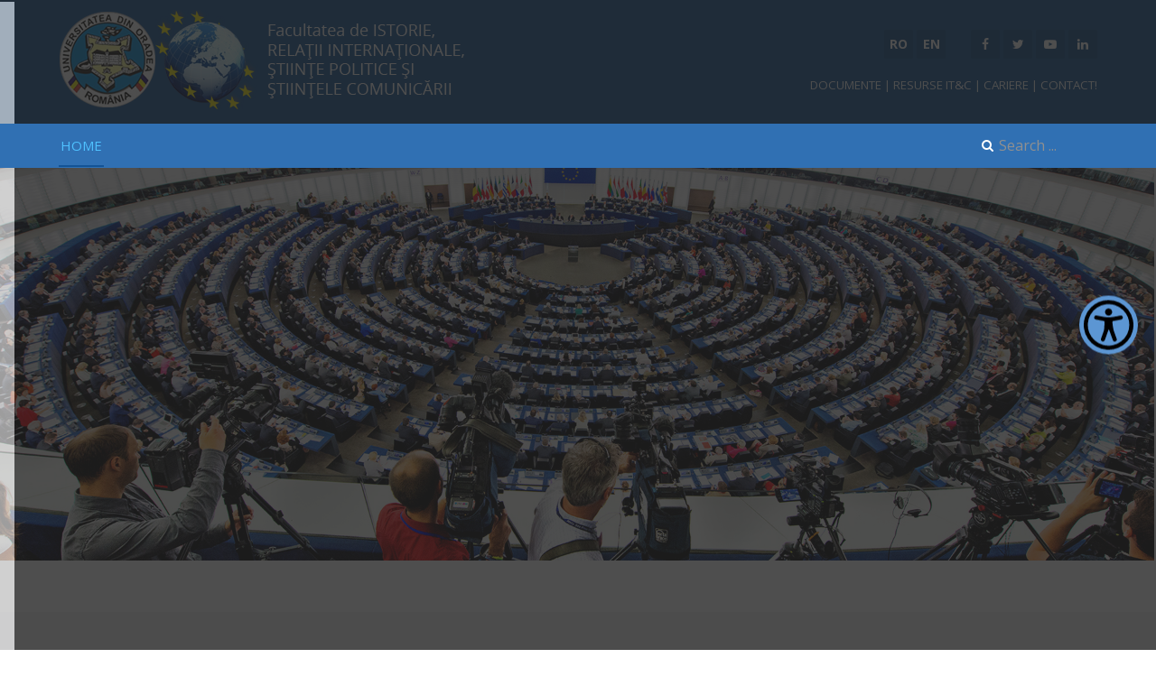

--- FILE ---
content_type: text/html; charset=utf-8
request_url: https://irispsc.uoradea.ro/en/70-noutati/235-platforma-e-uoradea-ro
body_size: 9205
content:

<!DOCTYPE html>
<html xmlns="http://www.w3.org/1999/xhtml" xml:lang="en-gb" lang="en-gb" dir="ltr">

<head>

	<!-- Custom code -->
		<!-- // Custom code -->

	<!-- META FOR IOS & HANDHELD -->
	<meta name="viewport" content="width=device-width, initial-scale=1.0, maximum-scale=1.0, user-scalable=no"/>
	<style type="text/stylesheet">
		@-webkit-viewport   { width: device-width; }
		@-moz-viewport      { width: device-width; }
		@-ms-viewport       { width: device-width; }
		@-o-viewport        { width: device-width; }
		@viewport           { width: device-width; }
	</style>

	<script type="text/javascript">
		//<![CDATA[
		if (navigator.userAgent.match(/IEMobile\/10\.0/)) {
			var msViewportStyle = document.createElement("style");
			msViewportStyle.appendChild(
				document.createTextNode("@-ms-viewport{width:auto!important}")
			);
			document.getElementsByTagName("head")[0].appendChild(msViewportStyle);
		}
		//]]>
	</script>
    	<meta name="HandheldFriendly" content="true"/>
	<meta name="apple-mobile-web-app-capable" content="YES"/>
	<!-- //META FOR IOS & HANDHELD -->

	<meta name="viewport" content="width=device-width, initial-scale=1.0" />

	<base href="https://irispsc.uoradea.ro/en/70-noutati/235-platforma-e-uoradea-ro" />
	<meta http-equiv="content-type" content="text/html; charset=utf-8" />
	<meta name="keywords" content="Facultatea de Istorie, Relaţii Internaţionale,
Ştiinţe Politice şi Ştiinţele Comunicării, Universitatea din Oradea, admitere facultate, student, studenti, licenta, master, doctorat, cursuri, orar, examen, cercetare, revista, publicatii" />
	<meta name="rights" content="Universitatea din Oradea" />
	<meta name="author" content="Elena Zierler" />
	<meta name="description" content="Facultatea de Istorie, Relaţii Internaţionale,
Ştiinţe Politice şi Ştiinţele Comunicării" />
	<meta name="generator" content="SMIIT :: Universitatea din Oradea. Read books not meta tags!" />
	<title>Platforma e-uoradea.ro - Facultatea de Istorie, Relaţii Internaţionale, Ştiinţe Politice şi Ştiinţele Comunicării</title>
	<link href="/templates/uo/favicon.ico" rel="shortcut icon" type="image/vnd.microsoft.icon" />
	<link href="https://irispsc.uoradea.ro/en/component/search/?Itemid=102&amp;catid=70&amp;id=235&amp;format=opensearch" rel="search" title="Search Facultatea de Istorie, Relaţii Internaţionale, Ştiinţe Politice şi Ştiinţele Comunicării" type="application/opensearchdescription+xml" />
	<link href="/templates/system/css/system.css" rel="stylesheet" type="text/css" />
	<link href="/templates/uo/css/template.css" rel="stylesheet" type="text/css" />
	<link href="/templates/uo/css/custom.css" rel="stylesheet" type="text/css" />
	<link href="/modules/mod_slideshowck/themes/default/css/camera.css" rel="stylesheet" type="text/css" />
	<link href="https://fonts.googleapis.com/css?family=PT+Sans" rel="stylesheet" type="text/css" />
	<link href="/plugins/editors-xtd/edsanimate/assets/animate-animo.css" rel="stylesheet" type="text/css" />
	<style type="text/css">
#camera_wrap_90 .camera_pag_ul li img, #camera_wrap_90 .camera_thumbs_cont ul li > img {height:75px;}
#camera_wrap_90 .camera_caption {
	display: block;
	position: absolute;
}
#camera_wrap_90 .camera_caption > div {
	background: rgba(255,255,255,0.7);font-family:'PT Sans';
}
#camera_wrap_90 .camera_caption > div div.camera_caption_title {
	color: #135396;font-size: 1.2em;
}
#camera_wrap_90 .camera_caption > div div.camera_caption_desc {
	color: #135396;font-size: 0.9em;
}

@media screen and (max-width: 960px) {
		#camera_wrap_90 .camera_caption {
			
		}
}div.mod_search100 input[type="search"]{ width:auto; }
	</style>
	<script type="application/json" class="joomla-script-options new">{"csrf.token":"572beb32898b5a888629a7753495c42e","system.paths":{"root":"","base":""}}</script>
	<script src="/media/jui/js/jquery.min.js?4cdab52de090383af9d1cecb5f7aef84" type="text/javascript"></script>
	<script src="/media/jui/js/jquery-noconflict.js?4cdab52de090383af9d1cecb5f7aef84" type="text/javascript"></script>
	<script src="/media/jui/js/jquery-migrate.min.js?4cdab52de090383af9d1cecb5f7aef84" type="text/javascript"></script>
	<script src="/media/jui/js/bootstrap.min.js?4cdab52de090383af9d1cecb5f7aef84" type="text/javascript"></script>
	<script src="/media/system/js/caption.js?4cdab52de090383af9d1cecb5f7aef84" type="text/javascript"></script>
	<script src="/templates/uo/js/template.js" type="text/javascript"></script>
	<script src="/media/com_slideshowck/assets/jquery.easing.1.3.js" type="text/javascript"></script>
	<script src="/media/com_slideshowck/assets/camera.min.js" type="text/javascript"></script>
	<!--[if lt IE 9]><script src="/media/system/js/html5fallback.js?4cdab52de090383af9d1cecb5f7aef84" type="text/javascript"></script><![endif]-->
	<script src="/media/system/js/mootools-core.js?4cdab52de090383af9d1cecb5f7aef84" type="text/javascript"></script>
	<script src="/media/system/js/core.js?4cdab52de090383af9d1cecb5f7aef84" type="text/javascript"></script>
	<script src="/plugins/system/edsanimate/assets/jquery.ba-throttle-debounce.min.js" type="text/javascript"></script>
	<script src="/plugins/editors-xtd/edsanimate/assets/animo.min.js" type="text/javascript"></script>
	<script src="/plugins/system/edsanimate/assets/viewportchecker.js" type="text/javascript"></script>
	<script src="/plugins/system/edsanimate/assets/edsanimate.js" type="text/javascript"></script>
	<script src="/plugins/system/edsanimate/assets/edsanimate.site.js" type="text/javascript"></script>
	<script type="text/javascript">
jQuery(function($){ initTooltips(); $("body").on("subform-row-add", initTooltips); function initTooltips (event, container) { container = container || document;$(container).find(".hasTooltip").tooltip({"html": true,"container": "body"});} });jQuery(window).on('load',  function() {
				new JCaption('img.caption');
			});
		jQuery(document).ready(function(){
			new Slideshowck('#camera_wrap_90', {
				height: '34%',
				minHeight: '150',
				pauseOnClick: false,
				hover: 0,
				fx: 'mosaicSpiral',
				loader: 'bar',
				pagination: 1,
				thumbnails: 0,
				thumbheight: 75,
				thumbwidth: 100,
				time: 6000,
				transPeriod: 1000,
				alignment: 'center',
				autoAdvance: 1,
				mobileAutoAdvance: 1,
				portrait: 0,
				barDirection: 'leftToRight',
				imagePath: '/media/com_slideshowck/images/',
				lightbox: 'mediaboxck',
				fullpage: 0,
				mobileimageresolution: '0',
				navigationHover: true,
				mobileNavHover: true,
				navigation: true,
				playPause: true,
				barPosition: 'bottom',
				responsiveCaption: 1,
				keyboardNavigation: 0,
				container: ''
		});
}); 

				var edsScrollOffset = "75";
				var edsHideOverflowX = "1";
				var edsHideOverflowY = "0";					
			
	</script>
	<script id='aioa-adawidget' src='https://www.skynettechnologies.com/accessibility/js/all-in-one-accessibility-js-widget-minify.js?colorcode=#5c96d3&token=&t=72959664&position=middel_right' defer> </script>


	<!--[if lt IE 9]>
		<script src="/media/jui/js/html5.js"></script>
	<![endif]-->

	
	<!-- Custom color style -->
	<link href="https://fonts.googleapis.com/css?family=Open+Sans:300,300i,400,400i,600,600i,700,700i" rel="stylesheet" type="text/css" >
<link href="https://fonts.googleapis.com/css?family=Open+Sans+Condensed:300" rel="stylesheet" type="text/css" >
<link id="custom-style-css" href="/media/uo/css/custom-styles/12.css" rel="stylesheet" type="text/css" >
	<!-- Custom code -->
		<!-- // Custom code -->

</head>

<body class="page-article ">

	<!-- Custom code -->
		<!-- // Custom code -->

<div class="main">
	
		<!-- HEADER -->
	<header id="header" class="header" role="banner">
		<div class="container">		
		<div class="row">
	    	<!-- Logo - header left -->
	    	<div class="span6">
			<a class="navbar-brand logo logo-text" href="/">
				<strong></strong>
				<small class="slogan"></small>
			</a>
			</div>
			<!-- // Logo -->

				    	<!-- Right stuff-->
	    	<div class="span6  ">
				

<div class="custom"  >
	<ul class="social-links">
<li><a href="/ro/" title="Română"><i class="fa"></i><strong>RO</strong></a></li>
<li><a href="/en/" title="English"><i class="fa"></i><strong>EN</strong></a></li>
<li><i class="fa"></i>     </li>
<li><a href="https://www.facebook.com/UniversitateaDinOradea/" title="Facebook" target="_blank" rel="noopener noreferrer"><i class="fa fa-facebook"></i></a></li>
<li><a href="#" title="Twitter" target="_blank" rel="noopener noreferrer"><i class="fa fa-twitter"></i></a></li>
<li><a href="https://www.youtube.com/channel/UCH41L7WCxIij1p2sOXBqgYg" title="YouTube" target="_blank" rel="noopener noreferrer"><i class="fa fa-youtube-play"></i></a></li>
<li><a href="https://www.linkedin.com/school/371762/" title="LinkedIn" target="_blank" rel="noopener noreferrer"><i class="fa fa-linkedin"></i></a></li>
</ul>
<div style="float: right;"><br /><span style="font-size: 10pt;"><span><a href="/en/documente" title="Documente">DOCUMENTE</a> | </span><a href="https://it.univoradea.ro/" title="Resurse informatice utile" target="_blank" rel="noopener noreferrer">RESURSE IT&amp;C</a> | <a href="/cariere" title="Locuri de munca">CARIERE</a> | <a href="/contact" title="Contactati-ne">CONTACT!</a></span></div></div>
 
			</div>
			<!-- // Right stuff-->
					</jdoc:include>

		</div>	</header>
	<!-- // HEADER -->
			<!-- MAIN NAVIGATION -->
	<nav id="mainnav" class="navbar navbar-static-top stick-on-top" role="navigation">
		<div class="navbar-inner">
		<div class="container">
			<div class="row">
				<div class="span10">
			      	<button type="button" class="btn btn-navbar" data-toggle="collapse" data-target=".nav-collapse">
						<i class="fa fa-bars"></i>
			        	<span>Menu</span>
			      	</button>

					<!-- The Nav -->
					<div class="nav-collapse collapse">
						<ul class="nav menu mod-list">
<li class="item-102 default current active"><a href="/en/" >Home</a></li></ul>

					</div>
					<!-- // The Nav -->
				</div>

								<!-- Search-->
				<div class="navbar-form span2" role="search">
					<div class="search mod_search100">
	<form action="/en/" method="post" class="form-inline" role="search">
		<label for="mod-search-searchword100" class="element-invisible">Search ...</label> <input name="searchword" id="mod-search-searchword100" maxlength="200"  class="inputbox search-query input-medium" type="search" size="9" placeholder="Search ..." />		<input type="hidden" name="task" value="search" />
		<input type="hidden" name="option" value="com_search" />
		<input type="hidden" name="Itemid" value="102" />
	</form>
</div>

				</div>
				<!-- // Search- -->
							</div>
		</div>		</div>
	</nav>
	<!-- // MAIN NAVIGATION -->
	
	

<div id="sus" class="top-sl section">
<div class="no-container">

<div class="row-fluid">

		<div class="span12">
		<div class="ja-module module hidden-phone " id="Mod90"><div class="module-inner"><div class="module-ct"><div class="slideshowck hidden-phone camera_wrap camera_grey_skin" id="camera_wrap_90">
			<div data-alt="Ştiinţe Politice şi Ştiinţele Comunicării" data-thumb="/images/slides/slide-3.jpg" data-src="/images/slides/slide-3.jpg" >
														<div class="camera_caption fadeIn">
										<div class="camera_caption_title">
						Ştiinţe Politice şi Ştiinţele Comunicării					</div>
															<div class="camera_caption_desc">
						Facultatea de Istorie, Relaţii Internaţionale, Ştiinţe Politice şi Ştiinţele Comunicării					</div>
																									</div>
									</div>
		<div data-alt="Relaţii Internaţionale" data-thumb="/images/slides/slide-2.jpg" data-src="/images/slides/slide-2.jpg" >
														<div class="camera_caption fadeIn">
										<div class="camera_caption_title">
						Relaţii Internaţionale					</div>
															<div class="camera_caption_desc">
						Facultatea de Istorie, Relaţii Internaţionale, Ştiinţe Politice şi Ştiinţele Comunicării					</div>
																									</div>
									</div>
		<div data-alt="Istorie" data-thumb="/images/slides/slide-1.jpg" data-src="/images/slides/slide-1.jpg" >
														<div class="camera_caption fadeIn">
										<div class="camera_caption_title">
						Istorie					</div>
															<div class="camera_caption_desc">
						Facultatea de Istorie, Relaţii Internaţionale, Ştiinţe Politice şi Ştiinţele Comunicării					</div>
																									</div>
									</div>
</div>
<div style="clear:both;"></div>
</div></div></div>
	</div>
	
</div>

</div></div>	
	

<div id="dece" class="top-sl section grey-bg">
<div class="container">

<div class="row">

		<div class="span12">
		<div class="ja-module module " id="Mod116"><div class="module-inner"><div class="module-ct">

<div class="custom"  >
	<h1 style="text-align: center;"><strong><a href="/ro/noutati/240-informari-covid-19" title="INFORMĂRI COVID-19">INFORMĂRI COVID-19</a></strong><br /><br /></h1>
<div class="features-intro style-2">
<div class="row-fluid">
<div class="span4 feature-item"><span><img src="/images/headers/head-edu.jpg" alt="" style="display: block; margin-left: auto; margin-right: auto;" /></span>
<h4 style="text-align: center;">OFERTA EDUCAȚIONALĂ</h4>
<h6 style="text-align: center;"><span style="font-size: 12pt;"><span>Facultatea de Istorie, Relații Internaționale, Științe Politice și Științele Comunicării este o structură academică în cadrul Universității din Oradea. <br /></span><br /></span></h6>
<p style="text-align: center;"><a class="btn btn-primary" href="#">AFLĂ MAI MULTE</a></p>
</div>
<div class="span4 feature-item"><span><img src="/images/headers/head-admitere.jpg" style="display: block; margin-left: auto; margin-right: auto;" caption="false" /></span>
<h4 style="text-align: center;">ADMITERE 2020</h4>
<h6 style="text-align: center;"><span style="font-size: 12pt;"><span>Facultatea IRISPSC organizează admitere pe bază de dosar pentru 7 programe de studiu de licență și 6 programe de masterat.<br /><br /></span></span></h6>
<p style="text-align: center;"><a class="btn btn-primary" href="#">AFLĂ MAI MULTE</a></p>
</div>
<div class="span4 feature-item"><span><img src="/images/headers/head-work.jpg" alt="" style="display: block; margin-left: auto; margin-right: auto;" /></span>
<h4 style="text-align: center;">ACCES LA SUCCES CU IRISPSC</h4>
<h6 style="text-align: center;"><span style="font-size: 12pt;"><span>Excelența profesională a IRISPSC se reflectă în numărul de absolvenți care au devenit lideri în domeniile lor. Unde pot lucra absolvenţii facultăţii IRISPSC.<br /></span><br /></span></h6>
<p style="text-align: center;"><a class="btn btn-primary" href="#">AFLĂ MAI MULTE</a></p>
</div>
</div>
</div>
<div class="row-fluid">
<h2 style="text-align: center;"><strong>VINO LA UNIVERSITATEA DIN ORADEA</strong></h2>
<div class="span7" style="margin: 3px;">
<h2><iframe width="100%" height="330" src="https://www.youtube-nocookie.com/embed/I238LZVz3xg" frameborder="0" allow="accelerometer; autoplay; encrypted-media; gyroscope; picture-in-picture" allowfullscreen="allowfullscreen"></iframe></h2>
</div>
<div class="span5" style="margin: 13px 3px 0px 20px;">
<h5 style="text-align: left; font-size: 115%;"><em><strong>CONTEAZĂ PE NOI pentru SIGURANȚA VIITORULUI TĂU!</strong></em></h5>
<h5 style="text-align: left;">Scopul nostru este ca, prin inovare pedagogică, cercetare academică, relații internaționale, parteneriate cu mediul de afaceri, burse de internship și activități extracurriculare, să fim cea mai bună alegere pentru ca tu:<br /><br /> - să îți îmbunătățești abilitățile<br /> - să obții o calificare<br /> - să îți dezvolți o carieră<br /> - să îți schimbi alegerea profesională<br /> - să te autodepășești<br /> - să îți găsești locul de muncă visat.</h5>
</div>
</div></div>
</div></div></div>
	</div>
	
</div>

</div></div>	
	
	
		<!-- MAIN BODY -->
	<div class="mainbody">
		<div class="container">			<div class="mainbody-inner row">

				<!-- Content -->
				<main id="content" class="content span9" role="main">

					<!-- Breadcrums -->
					
					<!-- // Breadcrums -->

					<div id="system-message-container">
	</div>

					<div class="item-page" itemscope itemtype="https://schema.org/Article">
	<meta itemprop="inLanguage" content="en-GB" />
		<div class="page-header">
		<h1> Home </h1>
	</div>
	
		
			<div class="page-header">
		<h2 itemprop="headline">
			Platforma e-uoradea.ro		</h2>
							</div>
					
		
						<dl class="article-info  muted">

		
			<dt class="article-info-term">
													Details							</dt>

			
			
										<dd class="category-name hasTooltip" title="Category: ">
				<i class="fa fa-folder-open"></i>
									<a href="/en/70-noutati" ><span itemprop="genre">Noutati</span></a>							</dd>			
										<dd class="published hasTooltip" title="Published: ">
				<i class="icon-calendar"></i>
				<time datetime="2020-10-05T15:09:20+03:00" itemprop="datePublished">
					05 October 2020				</time>
			</dd>					
					
			
										<dd class="hits">
					<i class="fa fa-eye"></i>
					<meta itemprop="interactionCount" content="UserPageVisits:73067" />
					Hits: 73067			</dd>						</dl>
	
	
		
								<div itemprop="articleBody">
		<p>Platformele Moodle și Microsoft Teams sunt platforme gestionate de Universitatea din Oradea.</p>
<p>Platformele Moodle se accesează conform ghidului disponibil la adresa <a href="https://it.uoradea.ro/ro/tutoriale/office365-pentru-cadre-si-studenti/182-cum-te-autentifici-in-office365?fbclid=IwAR1YtXsp1YTujxxDr3sdnySfRBR1NNDrbCuXX7c51WDuLNitFF3YB28Fym0">https://it.uoradea.ro/ro/tutoriale/office365-pentru-cadre-si-studenti/182-cum-te-autentifici-in-office365</a>. <br />Userul pentru accesarea acesteia este de forma <em><span id="cloaka7caaa8e3772fc2323877603d9e31733">This email address is being protected from spambots. You need JavaScript enabled to view it.</span><script type='text/javascript'>
				document.getElementById('cloaka7caaa8e3772fc2323877603d9e31733').innerHTML = '';
				var prefix = '&#109;a' + 'i&#108;' + '&#116;o';
				var path = 'hr' + 'ef' + '=';
				var addya7caaa8e3772fc2323877603d9e31733 = 'n&#117;m&#101;.pr&#101;n&#117;m&#101;' + '&#64;';
				addya7caaa8e3772fc2323877603d9e31733 = addya7caaa8e3772fc2323877603d9e31733 + 'st&#117;d&#101;nt' + '&#46;' + '&#117;&#111;r&#97;d&#101;&#97;' + '&#46;' + 'r&#111;';
				var addy_texta7caaa8e3772fc2323877603d9e31733 = 'n&#117;m&#101;.pr&#101;n&#117;m&#101;' + '&#64;' + 'st&#117;d&#101;nt' + '&#46;' + '&#117;&#111;r&#97;d&#101;&#97;' + '&#46;' + 'r&#111;';document.getElementById('cloaka7caaa8e3772fc2323877603d9e31733').innerHTML += '<a ' + path + '\'' + prefix + ':' + addya7caaa8e3772fc2323877603d9e31733 + '\'>'+addy_texta7caaa8e3772fc2323877603d9e31733+'<\/a>';
		</script></em> iar parola <em>Student123456</em> (cuvântul <em>Student</em> cu S mare urmat de ultimele 6 cifre din CNP). <br />În cazul în care ați pierdut datele de acces la această platformă trimiteți un email pe <span id="cloak1adb561f0ef224278bdbceb00e92fd2c">This email address is being protected from spambots. You need JavaScript enabled to view it.</span><script type='text/javascript'>
				document.getElementById('cloak1adb561f0ef224278bdbceb00e92fd2c').innerHTML = '';
				var prefix = '&#109;a' + 'i&#108;' + '&#116;o';
				var path = 'hr' + 'ef' + '=';
				var addy1adb561f0ef224278bdbceb00e92fd2c = '&#105;t' + '&#64;';
				addy1adb561f0ef224278bdbceb00e92fd2c = addy1adb561f0ef224278bdbceb00e92fd2c + '&#117;&#111;r&#97;d&#101;&#97;' + '&#46;' + 'r&#111;';
				var addy_text1adb561f0ef224278bdbceb00e92fd2c = '&#105;t' + '&#64;' + '&#117;&#111;r&#97;d&#101;&#97;' + '&#46;' + 'r&#111;';document.getElementById('cloak1adb561f0ef224278bdbceb00e92fd2c').innerHTML += '<a ' + path + '\'' + prefix + ':' + addy1adb561f0ef224278bdbceb00e92fd2c + '\'>'+addy_text1adb561f0ef224278bdbceb00e92fd2c+'<\/a>';
		</script> (pentru resetare), în care să menționați pentru ce platformă doriți resetarea parolei și numele complet.<br /><br /></p>
<p><a href="https://cloud.uoradea.ro/index.php/s/tGfoQneoXLxFmzq">Ghid acces Microsoft Teams - studenți</a></p> 	</div>

	
	<ul class="pager pagenav">
	<li class="previous">
		<a class="hasTooltip" title="Programare secretariat" aria-label="Previous article: Programare secretariat" href="/en/70-noutati/236-programare-secretariat" rel="prev">
			<span class="icon-chevron-left" aria-hidden="true"></span> <span aria-hidden="true">Prev</span>		</a>
	</li>
	<li class="next">
		<a class="hasTooltip" title="Anunt reducere taxa" aria-label="Next article: Anunt reducere taxa" href="/en/70-noutati/234-anunt-reducere-taxa" rel="next">
			<span aria-hidden="true">Next</span> <span class="icon-chevron-right" aria-hidden="true"></span>		</a>
	</li>
</ul>
							</div>

				</main>
				<!-- // Content -->

								<!-- Sidebar 1-->
				<div class="sidebar sidebar-1 span3">
					<div class="sidebar-inner">
						
					</div>

				</div>
				<!-- // Sidebar 1-->
				
							</div>
		</div>	</div>
	<!-- // MAIN BODY -->
	
	

<div id="educatie" class="bot-sl section bg-image cover" style="background-image: url(/images/backs/back-europe-map.jpg);">
<div class="container">

<div class="row">

		<div class="span12">
		<div class="ja-module module " id="Mod110"><div class="module-inner"><div class="module-ct">

<div class="custom"  >
	<br />
<h2 style="text-align: center; color: #ffffff; line-height: 1.5;"><span style="color: #3070b3;"><strong>FACULTATEA DE ISTORIE, RELAŢII INTERNAŢIONALE,<br />ŞTIINŢE POLITICE ŞI ŞTIINŢELE COMUNICĂRII</strong></span></h2>
<h4 style="text-align: center; line-height: 1.5;"><br />Sed ut perspiciatis unde omnis iste natus error sit voluptatem accusantium doloremque laudantium, totam rem aperiam, eaque ipsa quae ab illo inventore veritatis et quasi architecto beatae vitae dicta sunt explicabo. Nemo enim ipsam voluptatem quia voluptas sit aspernatur aut odit aut fugit, sed quia consequuntur magni dolores eos qui ratione voluptatem sequi nesciunt.<br /><br />Neque porro quisquam est, qui dolorem ipsum quia dolor sit amet, consectetur, adipisci velit, sed quia non numquam eius modi tempora incidunt ut labore et dolore magnam aliquam quaerat voluptatem.<br /><br /><br /><br /><br /></h4></div>
</div></div></div>
	</div>
	
</div>

</div></div>	
	

<div id="bot_2" class="bot-sl section grey-bg">
<div class="container">

<div class="row">

		<div class="span12">
		<div class="ja-module module " id="Mod117"><div class="module-inner"><div class="module-ct">

<div class="custom"  >
	<div class="row-fluid">
<div class="span5 feature-item">
<h2 style="text-align: right; color: #0092df!important; text-decoration: none!important; line-height: 1.6;"><a href="https://admitere.uoradea.ro/ro/" target="_blank" title="Admitere Universitatea din Oradea" rel="noopener noreferrer">ADMITERE LA<strong><br /><span style="font-size: 24pt;">UNIVERSITATEA DIN ORADEA</span></strong></a></h2>
</div>
<div class="span6 feature-item">
<h3 style="text-align: left;">Accesați aici informații despre întreaga ofertă privind admiterea la Universitatea din Oradea, nivelele licență, master și doctorat.</h3>
</div>
</div></div>
</div></div></div>
	</div>
	
</div>

</div></div>	
	

<div id="contact" class="bot-sl section bg-image cover" style="background-image: url(/images/backs/back-learn.jpg);">
<div class="container">

<div class="row">

		<div class="span4">
		<div class="ja-module module category-module " id="Mod94"><div class="module-inner"><h3 class="module-title "><span>Ultimele actualizari</span></h3><div class="module-ct"><ul class="latestnews category-module mod-list">
	<li itemscope itemtype="https://schema.org/Article">
		<a href="/en/96-studenti/sesiune-de-examene/593-sesiunea-19-ianuarie-08-februarie-2026" itemprop="url">
			<span itemprop="name">
				SESIUNEA 19 IANUARIE - 08 FEBRUARIE 2026			</span>
		</a>
	</li>
	<li itemscope itemtype="https://schema.org/Article">
		<a href="/en/34-facultate/conducere/218-plan-operational" itemprop="url">
			<span itemprop="name">
				Plan operational			</span>
		</a>
	</li>
	<li itemscope itemtype="https://schema.org/Article">
		<a href="/en/79-cercetare/manifestari-stiintifice/592-despre-reportaj-gen-de-granita-intre-jurnalism-si-literatura" itemprop="url">
			<span itemprop="name">
				Despre reportaj - gen de granița intre jurnalism si literatura			</span>
		</a>
	</li>
	<li itemscope itemtype="https://schema.org/Article">
		<a href="/en/79-cercetare/manifestari-stiintifice/591-istorie-locala-si-nationala-in-context-european" itemprop="url">
			<span itemprop="name">
				Istorie locală și națională în context european			</span>
		</a>
	</li>
	<li itemscope itemtype="https://schema.org/Article">
		<a href="/en/79-cercetare/manifestari-stiintifice/590-lansare-de-carte-povestiri-ca-lumea" itemprop="url">
			<span itemprop="name">
				Lansare de carte POVESTIRI CA LUMEA			</span>
		</a>
	</li>
	<li itemscope itemtype="https://schema.org/Article">
		<a href="/en/79-cercetare/manifestari-stiintifice/589-lansare-a-cartii-calea-mare-istoria-unui-sat-fara-istorie" itemprop="url">
			<span itemprop="name">
				Lansare a cărții Calea Mare – Istoria unui sat „fără istorie”			</span>
		</a>
	</li>
	<li itemscope itemtype="https://schema.org/Article">
		<a href="/en/79-cercetare/manifestari-stiintifice/588-conferinta-emil-constantinescu" itemprop="url">
			<span itemprop="name">
				Conferință Emil Constantinescu			</span>
		</a>
	</li>
</ul>
</div></div></div>
	</div>
		<div class="span4">
		<div class="ja-module module " id="Mod95"><div class="module-inner"><h3 class="module-title "><span>Cele mai accesate</span></h3><div class="module-ct"><ul class="mostread mod-list">
	<li itemscope itemtype="https://schema.org/Article">
		<a href="/en/104-admitere/licenta/500-rezultate-provizorii-licenta-iulie-2024" itemprop="url">
			<span itemprop="name">
				Rezultate provizorii LICENTA iulie 2024			</span>
		</a>
	</li>
	<li itemscope itemtype="https://schema.org/Article">
		<a href="/en/70-noutati/235-platforma-e-uoradea-ro" itemprop="url">
			<span itemprop="name">
				Platforma e-uoradea.ro			</span>
		</a>
	</li>
	<li itemscope itemtype="https://schema.org/Article">
		<a href="/en/70-noutati/219-platforma-moodle" itemprop="url">
			<span itemprop="name">
				Platforma Moodle			</span>
		</a>
	</li>
	<li itemscope itemtype="https://schema.org/Article">
		<a href="/en/104-admitere/licenta/271-admitere-licenta-iulie-2021" itemprop="url">
			<span itemprop="name">
				Admitere licenta iulie 2021			</span>
		</a>
	</li>
	<li itemscope itemtype="https://schema.org/Article">
		<a href="/en/97-studenti/examen-de-finalizare-studii/239-teme-licenta-2020-2021" itemprop="url">
			<span itemprop="name">
				Teme licenta 2020-2021			</span>
		</a>
	</li>
	<li itemscope itemtype="https://schema.org/Article">
		<a href="/en/106-admitere/arhiva/227-rezultate-admitere-2020" itemprop="url">
			<span itemprop="name">
				Rezultate admitere 2020			</span>
		</a>
	</li>
	<li itemscope itemtype="https://schema.org/Article">
		<a href="/en/35-departamente/relatii-internationale-si-studii-europene/156-relatii-internationale-si-studii-europene" itemprop="url">
			<span itemprop="name">
				Relații Internaționale și Studii Europene			</span>
		</a>
	</li>
</ul>
</div></div></div>
	</div>
		<div class="span4">
		<div class="ja-module module " id="Mod96"><div class="module-inner"><h3 class="module-title "><span>Contact facultate</span></h3><div class="module-ct">

<div class="custom"  >
	<p><a href="https://irispsc.uoradea.ro/" title="IRISPSC - Universitatea din Oradea"><img src="/images/logo-irispsc.png" style="float: left; margin-right: 5px;" caption="false" /></a><br /><i class="fa fa-globe" aria-hidden="true"></i> Str. Universității nr. 1, Oradea<br /><i class="fa fa-university" aria-hidden="true"></i> Campus II, Corp V, parter<br /><i class="fa fa-phone" aria-hidden="true"></i>+40 259 408 167<br /><i class="fa fa-fax" aria-hidden="true"></i> +40 259 408 167<br /><i class="fa fa-envelope" aria-hidden="true"></i> <span id="cloakaed094b92fc160281a6e1643c3965e1c">This email address is being protected from spambots. You need JavaScript enabled to view it.</span><script type='text/javascript'>
				document.getElementById('cloakaed094b92fc160281a6e1643c3965e1c').innerHTML = '';
				var prefix = '&#109;a' + 'i&#108;' + '&#116;o';
				var path = 'hr' + 'ef' + '=';
				var addyaed094b92fc160281a6e1643c3965e1c = 's&#101;cr&#101;t&#97;r&#105;&#97;t.&#105;r&#105;spsc' + '&#64;';
				addyaed094b92fc160281a6e1643c3965e1c = addyaed094b92fc160281a6e1643c3965e1c + 'gm&#97;&#105;l' + '&#46;' + 'c&#111;m';
				var addy_textaed094b92fc160281a6e1643c3965e1c = 's&#101;cr&#101;t&#97;r&#105;&#97;t.&#105;r&#105;spsc' + '&#64;' + 'gm&#97;&#105;l' + '&#46;' + 'c&#111;m';document.getElementById('cloakaed094b92fc160281a6e1643c3965e1c').innerHTML += '<a ' + path + '\'' + prefix + ':' + addyaed094b92fc160281a6e1643c3965e1c + '\'>'+addy_textaed094b92fc160281a6e1643c3965e1c+'<\/a>';
		</script><br /><br /><br /></p>
<h3 class="module-title "><span>Universitatea din Oradea</span></h3>
<p><a href="https://www.uoradea.ro/" target="_blank" rel="alternate noopener noreferrer" title="Universitatea din Oradea"><img src="/images/uo-logo.png" style="float: left; margin-right: 5px;" caption="false" /></a><br /><i class="fa fa-globe" aria-hidden="true"></i> Str. Universității nr. 1<br /><i class="fa fa-phone" aria-hidden="true"></i> +40 259 432 830<br /><i class="fa fa-fax" aria-hidden="true"></i> +40 259 432 789<br /><i class="fa fa-envelope" aria-hidden="true"></i> <span id="cloakeb1446da0a2a6791a26d250e8d3c64c8">This email address is being protected from spambots. You need JavaScript enabled to view it.</span><script type='text/javascript'>
				document.getElementById('cloakeb1446da0a2a6791a26d250e8d3c64c8').innerHTML = '';
				var prefix = '&#109;a' + 'i&#108;' + '&#116;o';
				var path = 'hr' + 'ef' + '=';
				var addyeb1446da0a2a6791a26d250e8d3c64c8 = 'r&#101;ct&#111;r&#97;t' + '&#64;';
				addyeb1446da0a2a6791a26d250e8d3c64c8 = addyeb1446da0a2a6791a26d250e8d3c64c8 + '&#117;&#111;r&#97;d&#101;&#97;' + '&#46;' + 'r&#111;';
				var addy_texteb1446da0a2a6791a26d250e8d3c64c8 = 'r&#101;ct&#111;r&#97;t' + '&#64;' + '&#117;&#111;r&#97;d&#101;&#97;' + '&#46;' + 'r&#111;';document.getElementById('cloakeb1446da0a2a6791a26d250e8d3c64c8').innerHTML += '<a ' + path + '\'' + prefix + ':' + addyeb1446da0a2a6791a26d250e8d3c64c8 + '\'>'+addy_texteb1446da0a2a6791a26d250e8d3c64c8+'<\/a>';
		</script></p></div>
</div></div></div>
	</div>
	
</div>

</div></div>
	
</div>

<!-- FOOTER -->


<div id="footer" class="footer-section section">
<div class="container">

<div class="row">

		<div class="span6">
		<div class="ja-module module " id="Mod91"><div class="module-inner"><div class="module-ct">

<div class="custom"  >
	<div class="custom" style="text-align: left;">Web Hosting &amp; Design:<strong> <a href="https://it.uoradea.ro/" rel="alternate noopener noreferrer" title="Serviciul Management Integrat IT - Universitatea din Oradea" target="_blank">SMIIT</a></strong><br />Copyright © 2019-2021. Toate drepturile rezervate:<strong> <a href="https://www.uoradea.ro" rel="alternate noopener noreferrer" title="Universitatea din Oradea" target="_blank">Universitatea din Oradea</a></strong></div></div>
</div></div></div>
	</div>
		<div class="span6">
		<div class="ja-module module " id="Mod92"><div class="module-inner"><div class="module-ct">

<div class="custom"  >
	<ul class="social-links">
<li><i class="fa"></i>     </li>
<li><a href="/ro/" title="Română"><i class="fa"></i>RO</a></li>
<li><a href="/en/" title="English"><i class="fa"></i>EN</a></li>
<li><i class="fa"></i>     </li>
<li><a href="https://www.facebook.com/UniversitateaDinOradea/" title="Facebook" target="_blank" rel="noopener noreferrer"><i class="fa fa-facebook"></i></a></li>
<li><a href="#" title="Twitter" target="_blank" rel="noopener noreferrer"><i class="fa fa-twitter"></i></a></li>
<li><a href="https://www.youtube.com/channel/UCH41L7WCxIij1p2sOXBqgYg" title="YouTube" target="_blank" rel="noopener noreferrer"><i class="fa fa-youtube-play"></i></a></li>
<li><a href="https://www.linkedin.com/school/371762/" title="LinkedIn" target="_blank" rel="noopener noreferrer"><i class="fa fa-linkedin"></i></a></li>
</ul></div>
</div></div></div>
	</div>
	
</div>

</div></div><!-- // FOOTER -->


	<div class="float-pos hidden-phone">
		<ul class="nav menu mod-list">
<li class="item-160"><a href="#sus" >Slideshow</a></li><li class="item-161"><a href="#dece" >Facultate</a></li><li class="item-162"><a href="#univ" >Universitatea</a></li><li class="item-163"><a href="#educatie" >Educație</a></li><li class="item-164"><a href="#contact" >Contact</a></li></ul>

	</div>



<!-- Custom code -->
<!-- // Custom code -->

</body>

</html>


--- FILE ---
content_type: text/html; charset=utf-8
request_url: https://www.youtube-nocookie.com/embed/I238LZVz3xg
body_size: 45959
content:
<!DOCTYPE html><html lang="en" dir="ltr" data-cast-api-enabled="true"><head><meta name="viewport" content="width=device-width, initial-scale=1"><script nonce="GnCAgmNzvHbyIeHutbonWw">if ('undefined' == typeof Symbol || 'undefined' == typeof Symbol.iterator) {delete Array.prototype.entries;}</script><style name="www-roboto" nonce="P1uehOmDV1ZLhkYYCncl8w">@font-face{font-family:'Roboto';font-style:normal;font-weight:400;font-stretch:100%;src:url(//fonts.gstatic.com/s/roboto/v48/KFO7CnqEu92Fr1ME7kSn66aGLdTylUAMa3GUBHMdazTgWw.woff2)format('woff2');unicode-range:U+0460-052F,U+1C80-1C8A,U+20B4,U+2DE0-2DFF,U+A640-A69F,U+FE2E-FE2F;}@font-face{font-family:'Roboto';font-style:normal;font-weight:400;font-stretch:100%;src:url(//fonts.gstatic.com/s/roboto/v48/KFO7CnqEu92Fr1ME7kSn66aGLdTylUAMa3iUBHMdazTgWw.woff2)format('woff2');unicode-range:U+0301,U+0400-045F,U+0490-0491,U+04B0-04B1,U+2116;}@font-face{font-family:'Roboto';font-style:normal;font-weight:400;font-stretch:100%;src:url(//fonts.gstatic.com/s/roboto/v48/KFO7CnqEu92Fr1ME7kSn66aGLdTylUAMa3CUBHMdazTgWw.woff2)format('woff2');unicode-range:U+1F00-1FFF;}@font-face{font-family:'Roboto';font-style:normal;font-weight:400;font-stretch:100%;src:url(//fonts.gstatic.com/s/roboto/v48/KFO7CnqEu92Fr1ME7kSn66aGLdTylUAMa3-UBHMdazTgWw.woff2)format('woff2');unicode-range:U+0370-0377,U+037A-037F,U+0384-038A,U+038C,U+038E-03A1,U+03A3-03FF;}@font-face{font-family:'Roboto';font-style:normal;font-weight:400;font-stretch:100%;src:url(//fonts.gstatic.com/s/roboto/v48/KFO7CnqEu92Fr1ME7kSn66aGLdTylUAMawCUBHMdazTgWw.woff2)format('woff2');unicode-range:U+0302-0303,U+0305,U+0307-0308,U+0310,U+0312,U+0315,U+031A,U+0326-0327,U+032C,U+032F-0330,U+0332-0333,U+0338,U+033A,U+0346,U+034D,U+0391-03A1,U+03A3-03A9,U+03B1-03C9,U+03D1,U+03D5-03D6,U+03F0-03F1,U+03F4-03F5,U+2016-2017,U+2034-2038,U+203C,U+2040,U+2043,U+2047,U+2050,U+2057,U+205F,U+2070-2071,U+2074-208E,U+2090-209C,U+20D0-20DC,U+20E1,U+20E5-20EF,U+2100-2112,U+2114-2115,U+2117-2121,U+2123-214F,U+2190,U+2192,U+2194-21AE,U+21B0-21E5,U+21F1-21F2,U+21F4-2211,U+2213-2214,U+2216-22FF,U+2308-230B,U+2310,U+2319,U+231C-2321,U+2336-237A,U+237C,U+2395,U+239B-23B7,U+23D0,U+23DC-23E1,U+2474-2475,U+25AF,U+25B3,U+25B7,U+25BD,U+25C1,U+25CA,U+25CC,U+25FB,U+266D-266F,U+27C0-27FF,U+2900-2AFF,U+2B0E-2B11,U+2B30-2B4C,U+2BFE,U+3030,U+FF5B,U+FF5D,U+1D400-1D7FF,U+1EE00-1EEFF;}@font-face{font-family:'Roboto';font-style:normal;font-weight:400;font-stretch:100%;src:url(//fonts.gstatic.com/s/roboto/v48/KFO7CnqEu92Fr1ME7kSn66aGLdTylUAMaxKUBHMdazTgWw.woff2)format('woff2');unicode-range:U+0001-000C,U+000E-001F,U+007F-009F,U+20DD-20E0,U+20E2-20E4,U+2150-218F,U+2190,U+2192,U+2194-2199,U+21AF,U+21E6-21F0,U+21F3,U+2218-2219,U+2299,U+22C4-22C6,U+2300-243F,U+2440-244A,U+2460-24FF,U+25A0-27BF,U+2800-28FF,U+2921-2922,U+2981,U+29BF,U+29EB,U+2B00-2BFF,U+4DC0-4DFF,U+FFF9-FFFB,U+10140-1018E,U+10190-1019C,U+101A0,U+101D0-101FD,U+102E0-102FB,U+10E60-10E7E,U+1D2C0-1D2D3,U+1D2E0-1D37F,U+1F000-1F0FF,U+1F100-1F1AD,U+1F1E6-1F1FF,U+1F30D-1F30F,U+1F315,U+1F31C,U+1F31E,U+1F320-1F32C,U+1F336,U+1F378,U+1F37D,U+1F382,U+1F393-1F39F,U+1F3A7-1F3A8,U+1F3AC-1F3AF,U+1F3C2,U+1F3C4-1F3C6,U+1F3CA-1F3CE,U+1F3D4-1F3E0,U+1F3ED,U+1F3F1-1F3F3,U+1F3F5-1F3F7,U+1F408,U+1F415,U+1F41F,U+1F426,U+1F43F,U+1F441-1F442,U+1F444,U+1F446-1F449,U+1F44C-1F44E,U+1F453,U+1F46A,U+1F47D,U+1F4A3,U+1F4B0,U+1F4B3,U+1F4B9,U+1F4BB,U+1F4BF,U+1F4C8-1F4CB,U+1F4D6,U+1F4DA,U+1F4DF,U+1F4E3-1F4E6,U+1F4EA-1F4ED,U+1F4F7,U+1F4F9-1F4FB,U+1F4FD-1F4FE,U+1F503,U+1F507-1F50B,U+1F50D,U+1F512-1F513,U+1F53E-1F54A,U+1F54F-1F5FA,U+1F610,U+1F650-1F67F,U+1F687,U+1F68D,U+1F691,U+1F694,U+1F698,U+1F6AD,U+1F6B2,U+1F6B9-1F6BA,U+1F6BC,U+1F6C6-1F6CF,U+1F6D3-1F6D7,U+1F6E0-1F6EA,U+1F6F0-1F6F3,U+1F6F7-1F6FC,U+1F700-1F7FF,U+1F800-1F80B,U+1F810-1F847,U+1F850-1F859,U+1F860-1F887,U+1F890-1F8AD,U+1F8B0-1F8BB,U+1F8C0-1F8C1,U+1F900-1F90B,U+1F93B,U+1F946,U+1F984,U+1F996,U+1F9E9,U+1FA00-1FA6F,U+1FA70-1FA7C,U+1FA80-1FA89,U+1FA8F-1FAC6,U+1FACE-1FADC,U+1FADF-1FAE9,U+1FAF0-1FAF8,U+1FB00-1FBFF;}@font-face{font-family:'Roboto';font-style:normal;font-weight:400;font-stretch:100%;src:url(//fonts.gstatic.com/s/roboto/v48/KFO7CnqEu92Fr1ME7kSn66aGLdTylUAMa3OUBHMdazTgWw.woff2)format('woff2');unicode-range:U+0102-0103,U+0110-0111,U+0128-0129,U+0168-0169,U+01A0-01A1,U+01AF-01B0,U+0300-0301,U+0303-0304,U+0308-0309,U+0323,U+0329,U+1EA0-1EF9,U+20AB;}@font-face{font-family:'Roboto';font-style:normal;font-weight:400;font-stretch:100%;src:url(//fonts.gstatic.com/s/roboto/v48/KFO7CnqEu92Fr1ME7kSn66aGLdTylUAMa3KUBHMdazTgWw.woff2)format('woff2');unicode-range:U+0100-02BA,U+02BD-02C5,U+02C7-02CC,U+02CE-02D7,U+02DD-02FF,U+0304,U+0308,U+0329,U+1D00-1DBF,U+1E00-1E9F,U+1EF2-1EFF,U+2020,U+20A0-20AB,U+20AD-20C0,U+2113,U+2C60-2C7F,U+A720-A7FF;}@font-face{font-family:'Roboto';font-style:normal;font-weight:400;font-stretch:100%;src:url(//fonts.gstatic.com/s/roboto/v48/KFO7CnqEu92Fr1ME7kSn66aGLdTylUAMa3yUBHMdazQ.woff2)format('woff2');unicode-range:U+0000-00FF,U+0131,U+0152-0153,U+02BB-02BC,U+02C6,U+02DA,U+02DC,U+0304,U+0308,U+0329,U+2000-206F,U+20AC,U+2122,U+2191,U+2193,U+2212,U+2215,U+FEFF,U+FFFD;}@font-face{font-family:'Roboto';font-style:normal;font-weight:500;font-stretch:100%;src:url(//fonts.gstatic.com/s/roboto/v48/KFO7CnqEu92Fr1ME7kSn66aGLdTylUAMa3GUBHMdazTgWw.woff2)format('woff2');unicode-range:U+0460-052F,U+1C80-1C8A,U+20B4,U+2DE0-2DFF,U+A640-A69F,U+FE2E-FE2F;}@font-face{font-family:'Roboto';font-style:normal;font-weight:500;font-stretch:100%;src:url(//fonts.gstatic.com/s/roboto/v48/KFO7CnqEu92Fr1ME7kSn66aGLdTylUAMa3iUBHMdazTgWw.woff2)format('woff2');unicode-range:U+0301,U+0400-045F,U+0490-0491,U+04B0-04B1,U+2116;}@font-face{font-family:'Roboto';font-style:normal;font-weight:500;font-stretch:100%;src:url(//fonts.gstatic.com/s/roboto/v48/KFO7CnqEu92Fr1ME7kSn66aGLdTylUAMa3CUBHMdazTgWw.woff2)format('woff2');unicode-range:U+1F00-1FFF;}@font-face{font-family:'Roboto';font-style:normal;font-weight:500;font-stretch:100%;src:url(//fonts.gstatic.com/s/roboto/v48/KFO7CnqEu92Fr1ME7kSn66aGLdTylUAMa3-UBHMdazTgWw.woff2)format('woff2');unicode-range:U+0370-0377,U+037A-037F,U+0384-038A,U+038C,U+038E-03A1,U+03A3-03FF;}@font-face{font-family:'Roboto';font-style:normal;font-weight:500;font-stretch:100%;src:url(//fonts.gstatic.com/s/roboto/v48/KFO7CnqEu92Fr1ME7kSn66aGLdTylUAMawCUBHMdazTgWw.woff2)format('woff2');unicode-range:U+0302-0303,U+0305,U+0307-0308,U+0310,U+0312,U+0315,U+031A,U+0326-0327,U+032C,U+032F-0330,U+0332-0333,U+0338,U+033A,U+0346,U+034D,U+0391-03A1,U+03A3-03A9,U+03B1-03C9,U+03D1,U+03D5-03D6,U+03F0-03F1,U+03F4-03F5,U+2016-2017,U+2034-2038,U+203C,U+2040,U+2043,U+2047,U+2050,U+2057,U+205F,U+2070-2071,U+2074-208E,U+2090-209C,U+20D0-20DC,U+20E1,U+20E5-20EF,U+2100-2112,U+2114-2115,U+2117-2121,U+2123-214F,U+2190,U+2192,U+2194-21AE,U+21B0-21E5,U+21F1-21F2,U+21F4-2211,U+2213-2214,U+2216-22FF,U+2308-230B,U+2310,U+2319,U+231C-2321,U+2336-237A,U+237C,U+2395,U+239B-23B7,U+23D0,U+23DC-23E1,U+2474-2475,U+25AF,U+25B3,U+25B7,U+25BD,U+25C1,U+25CA,U+25CC,U+25FB,U+266D-266F,U+27C0-27FF,U+2900-2AFF,U+2B0E-2B11,U+2B30-2B4C,U+2BFE,U+3030,U+FF5B,U+FF5D,U+1D400-1D7FF,U+1EE00-1EEFF;}@font-face{font-family:'Roboto';font-style:normal;font-weight:500;font-stretch:100%;src:url(//fonts.gstatic.com/s/roboto/v48/KFO7CnqEu92Fr1ME7kSn66aGLdTylUAMaxKUBHMdazTgWw.woff2)format('woff2');unicode-range:U+0001-000C,U+000E-001F,U+007F-009F,U+20DD-20E0,U+20E2-20E4,U+2150-218F,U+2190,U+2192,U+2194-2199,U+21AF,U+21E6-21F0,U+21F3,U+2218-2219,U+2299,U+22C4-22C6,U+2300-243F,U+2440-244A,U+2460-24FF,U+25A0-27BF,U+2800-28FF,U+2921-2922,U+2981,U+29BF,U+29EB,U+2B00-2BFF,U+4DC0-4DFF,U+FFF9-FFFB,U+10140-1018E,U+10190-1019C,U+101A0,U+101D0-101FD,U+102E0-102FB,U+10E60-10E7E,U+1D2C0-1D2D3,U+1D2E0-1D37F,U+1F000-1F0FF,U+1F100-1F1AD,U+1F1E6-1F1FF,U+1F30D-1F30F,U+1F315,U+1F31C,U+1F31E,U+1F320-1F32C,U+1F336,U+1F378,U+1F37D,U+1F382,U+1F393-1F39F,U+1F3A7-1F3A8,U+1F3AC-1F3AF,U+1F3C2,U+1F3C4-1F3C6,U+1F3CA-1F3CE,U+1F3D4-1F3E0,U+1F3ED,U+1F3F1-1F3F3,U+1F3F5-1F3F7,U+1F408,U+1F415,U+1F41F,U+1F426,U+1F43F,U+1F441-1F442,U+1F444,U+1F446-1F449,U+1F44C-1F44E,U+1F453,U+1F46A,U+1F47D,U+1F4A3,U+1F4B0,U+1F4B3,U+1F4B9,U+1F4BB,U+1F4BF,U+1F4C8-1F4CB,U+1F4D6,U+1F4DA,U+1F4DF,U+1F4E3-1F4E6,U+1F4EA-1F4ED,U+1F4F7,U+1F4F9-1F4FB,U+1F4FD-1F4FE,U+1F503,U+1F507-1F50B,U+1F50D,U+1F512-1F513,U+1F53E-1F54A,U+1F54F-1F5FA,U+1F610,U+1F650-1F67F,U+1F687,U+1F68D,U+1F691,U+1F694,U+1F698,U+1F6AD,U+1F6B2,U+1F6B9-1F6BA,U+1F6BC,U+1F6C6-1F6CF,U+1F6D3-1F6D7,U+1F6E0-1F6EA,U+1F6F0-1F6F3,U+1F6F7-1F6FC,U+1F700-1F7FF,U+1F800-1F80B,U+1F810-1F847,U+1F850-1F859,U+1F860-1F887,U+1F890-1F8AD,U+1F8B0-1F8BB,U+1F8C0-1F8C1,U+1F900-1F90B,U+1F93B,U+1F946,U+1F984,U+1F996,U+1F9E9,U+1FA00-1FA6F,U+1FA70-1FA7C,U+1FA80-1FA89,U+1FA8F-1FAC6,U+1FACE-1FADC,U+1FADF-1FAE9,U+1FAF0-1FAF8,U+1FB00-1FBFF;}@font-face{font-family:'Roboto';font-style:normal;font-weight:500;font-stretch:100%;src:url(//fonts.gstatic.com/s/roboto/v48/KFO7CnqEu92Fr1ME7kSn66aGLdTylUAMa3OUBHMdazTgWw.woff2)format('woff2');unicode-range:U+0102-0103,U+0110-0111,U+0128-0129,U+0168-0169,U+01A0-01A1,U+01AF-01B0,U+0300-0301,U+0303-0304,U+0308-0309,U+0323,U+0329,U+1EA0-1EF9,U+20AB;}@font-face{font-family:'Roboto';font-style:normal;font-weight:500;font-stretch:100%;src:url(//fonts.gstatic.com/s/roboto/v48/KFO7CnqEu92Fr1ME7kSn66aGLdTylUAMa3KUBHMdazTgWw.woff2)format('woff2');unicode-range:U+0100-02BA,U+02BD-02C5,U+02C7-02CC,U+02CE-02D7,U+02DD-02FF,U+0304,U+0308,U+0329,U+1D00-1DBF,U+1E00-1E9F,U+1EF2-1EFF,U+2020,U+20A0-20AB,U+20AD-20C0,U+2113,U+2C60-2C7F,U+A720-A7FF;}@font-face{font-family:'Roboto';font-style:normal;font-weight:500;font-stretch:100%;src:url(//fonts.gstatic.com/s/roboto/v48/KFO7CnqEu92Fr1ME7kSn66aGLdTylUAMa3yUBHMdazQ.woff2)format('woff2');unicode-range:U+0000-00FF,U+0131,U+0152-0153,U+02BB-02BC,U+02C6,U+02DA,U+02DC,U+0304,U+0308,U+0329,U+2000-206F,U+20AC,U+2122,U+2191,U+2193,U+2212,U+2215,U+FEFF,U+FFFD;}</style><script name="www-roboto" nonce="GnCAgmNzvHbyIeHutbonWw">if (document.fonts && document.fonts.load) {document.fonts.load("400 10pt Roboto", "E"); document.fonts.load("500 10pt Roboto", "E");}</script><link rel="stylesheet" href="/s/player/c9168c90/www-player.css" name="www-player" nonce="P1uehOmDV1ZLhkYYCncl8w"><style nonce="P1uehOmDV1ZLhkYYCncl8w">html {overflow: hidden;}body {font: 12px Roboto, Arial, sans-serif; background-color: #000; color: #fff; height: 100%; width: 100%; overflow: hidden; position: absolute; margin: 0; padding: 0;}#player {width: 100%; height: 100%;}h1 {text-align: center; color: #fff;}h3 {margin-top: 6px; margin-bottom: 3px;}.player-unavailable {position: absolute; top: 0; left: 0; right: 0; bottom: 0; padding: 25px; font-size: 13px; background: url(/img/meh7.png) 50% 65% no-repeat;}.player-unavailable .message {text-align: left; margin: 0 -5px 15px; padding: 0 5px 14px; border-bottom: 1px solid #888; font-size: 19px; font-weight: normal;}.player-unavailable a {color: #167ac6; text-decoration: none;}</style><script nonce="GnCAgmNzvHbyIeHutbonWw">var ytcsi={gt:function(n){n=(n||"")+"data_";return ytcsi[n]||(ytcsi[n]={tick:{},info:{},gel:{preLoggedGelInfos:[]}})},now:window.performance&&window.performance.timing&&window.performance.now&&window.performance.timing.navigationStart?function(){return window.performance.timing.navigationStart+window.performance.now()}:function(){return(new Date).getTime()},tick:function(l,t,n){var ticks=ytcsi.gt(n).tick;var v=t||ytcsi.now();if(ticks[l]){ticks["_"+l]=ticks["_"+l]||[ticks[l]];ticks["_"+l].push(v)}ticks[l]=
v},info:function(k,v,n){ytcsi.gt(n).info[k]=v},infoGel:function(p,n){ytcsi.gt(n).gel.preLoggedGelInfos.push(p)},setStart:function(t,n){ytcsi.tick("_start",t,n)}};
(function(w,d){function isGecko(){if(!w.navigator)return false;try{if(w.navigator.userAgentData&&w.navigator.userAgentData.brands&&w.navigator.userAgentData.brands.length){var brands=w.navigator.userAgentData.brands;var i=0;for(;i<brands.length;i++)if(brands[i]&&brands[i].brand==="Firefox")return true;return false}}catch(e){setTimeout(function(){throw e;})}if(!w.navigator.userAgent)return false;var ua=w.navigator.userAgent;return ua.indexOf("Gecko")>0&&ua.toLowerCase().indexOf("webkit")<0&&ua.indexOf("Edge")<
0&&ua.indexOf("Trident")<0&&ua.indexOf("MSIE")<0}ytcsi.setStart(w.performance?w.performance.timing.responseStart:null);var isPrerender=(d.visibilityState||d.webkitVisibilityState)=="prerender";var vName=!d.visibilityState&&d.webkitVisibilityState?"webkitvisibilitychange":"visibilitychange";if(isPrerender){var startTick=function(){ytcsi.setStart();d.removeEventListener(vName,startTick)};d.addEventListener(vName,startTick,false)}if(d.addEventListener)d.addEventListener(vName,function(){ytcsi.tick("vc")},
false);if(isGecko()){var isHidden=(d.visibilityState||d.webkitVisibilityState)=="hidden";if(isHidden)ytcsi.tick("vc")}var slt=function(el,t){setTimeout(function(){var n=ytcsi.now();el.loadTime=n;if(el.slt)el.slt()},t)};w.__ytRIL=function(el){if(!el.getAttribute("data-thumb"))if(w.requestAnimationFrame)w.requestAnimationFrame(function(){slt(el,0)});else slt(el,16)}})(window,document);
</script><script nonce="GnCAgmNzvHbyIeHutbonWw">var ytcfg={d:function(){return window.yt&&yt.config_||ytcfg.data_||(ytcfg.data_={})},get:function(k,o){return k in ytcfg.d()?ytcfg.d()[k]:o},set:function(){var a=arguments;if(a.length>1)ytcfg.d()[a[0]]=a[1];else{var k;for(k in a[0])ytcfg.d()[k]=a[0][k]}}};
ytcfg.set({"CLIENT_CANARY_STATE":"none","DEVICE":"cbr\u003dChrome\u0026cbrand\u003dapple\u0026cbrver\u003d131.0.0.0\u0026ceng\u003dWebKit\u0026cengver\u003d537.36\u0026cos\u003dMacintosh\u0026cosver\u003d10_15_7\u0026cplatform\u003dDESKTOP","EVENT_ID":"9bV1aamWGcSknAbA4K3gCw","EXPERIMENT_FLAGS":{"ab_det_apm":true,"ab_det_el_h":true,"ab_det_em_inj":true,"ab_l_sig_st":true,"ab_l_sig_st_e":true,"action_companion_center_align_description":true,"allow_skip_networkless":true,"always_send_and_write":true,"att_web_record_metrics":true,"attmusi":true,"c3_enable_button_impression_logging":true,"c3_watch_page_component":true,"cancel_pending_navs":true,"clean_up_manual_attribution_header":true,"config_age_report_killswitch":true,"cow_optimize_idom_compat":true,"csi_on_gel":true,"delhi_mweb_colorful_sd":true,"delhi_mweb_colorful_sd_v2":true,"deprecate_pair_servlet_enabled":true,"desktop_sparkles_light_cta_button":true,"disable_cached_masthead_data":true,"disable_child_node_auto_formatted_strings":true,"disable_log_to_visitor_layer":true,"disable_pacf_logging_for_memory_limited_tv":true,"embeds_enable_eid_enforcement_for_youtube":true,"embeds_enable_info_panel_dismissal":true,"embeds_enable_pfp_always_unbranded":true,"embeds_muted_autoplay_sound_fix":true,"embeds_serve_es6_client":true,"embeds_web_nwl_disable_nocookie":true,"embeds_web_updated_shorts_definition_fix":true,"enable_active_view_display_ad_renderer_web_home":true,"enable_ad_disclosure_banner_a11y_fix":true,"enable_client_sli_logging":true,"enable_client_streamz_web":true,"enable_client_ve_spec":true,"enable_cloud_save_error_popup_after_retry":true,"enable_dai_sdf_h5_preroll":true,"enable_datasync_id_header_in_web_vss_pings":true,"enable_default_mono_cta_migration_web_client":true,"enable_docked_chat_messages":true,"enable_entity_store_from_dependency_injection":true,"enable_inline_muted_playback_on_web_search":true,"enable_inline_muted_playback_on_web_search_for_vdc":true,"enable_inline_muted_playback_on_web_search_for_vdcb":true,"enable_is_mini_app_page_active_bugfix":true,"enable_logging_first_user_action_after_game_ready":true,"enable_ltc_param_fetch_from_innertube":true,"enable_masthead_mweb_padding_fix":true,"enable_menu_renderer_button_in_mweb_hclr":true,"enable_mini_app_command_handler_mweb_fix":true,"enable_mini_guide_downloads_item":true,"enable_mixed_direction_formatted_strings":true,"enable_mweb_new_caption_language_picker":true,"enable_names_handles_account_switcher":true,"enable_network_request_logging_on_game_events":true,"enable_new_paid_product_placement":true,"enable_open_in_new_tab_icon_for_short_dr_for_desktop_search":true,"enable_open_yt_content":true,"enable_origin_query_parameter_bugfix":true,"enable_pause_ads_on_ytv_html5":true,"enable_payments_purchase_manager":true,"enable_pdp_icon_prefetch":true,"enable_pl_r_si_fa":true,"enable_place_pivot_url":true,"enable_pv_screen_modern_text":true,"enable_removing_navbar_title_on_hashtag_page_mweb":true,"enable_rta_manager":true,"enable_sdf_companion_h5":true,"enable_sdf_dai_h5_midroll":true,"enable_sdf_h5_endemic_mid_post_roll":true,"enable_sdf_on_h5_unplugged_vod_midroll":true,"enable_sdf_shorts_player_bytes_h5":true,"enable_sending_unwrapped_game_audio_as_serialized_metadata":true,"enable_sfv_effect_pivot_url":true,"enable_shorts_new_carousel":true,"enable_skip_ad_guidance_prompt":true,"enable_skippable_ads_for_unplugged_ad_pod":true,"enable_smearing_expansion_dai":true,"enable_time_out_messages":true,"enable_timeline_view_modern_transcript_fe":true,"enable_video_display_compact_button_group_for_desktop_search":true,"enable_web_delhi_icons":true,"enable_web_home_top_landscape_image_layout_level_click":true,"enable_web_tiered_gel":true,"enable_window_constrained_buy_flow_dialog":true,"enable_wiz_queue_effect_and_on_init_initial_runs":true,"enable_ypc_spinners":true,"enable_yt_ata_iframe_authuser":true,"export_networkless_options":true,"export_player_version_to_ytconfig":true,"fill_single_video_with_notify_to_lasr":true,"fix_ad_miniplayer_controls_rendering":true,"fix_ads_tracking_for_swf_config_deprecation_mweb":true,"h5_companion_enable_adcpn_macro_substitution_for_click_pings":true,"h5_inplayer_enable_adcpn_macro_substitution_for_click_pings":true,"h5_reset_cache_and_filter_before_update_masthead":true,"hide_channel_creation_title_for_mweb":true,"high_ccv_client_side_caching_h5":true,"html5_log_trigger_events_with_debug_data":true,"html5_ssdai_enable_media_end_cue_range":true,"il_attach_cache_limit":true,"il_use_view_model_logging_context":true,"is_browser_support_for_webcam_streaming":true,"json_condensed_response":true,"kev_adb_pg":true,"kevlar_gel_error_routing":true,"kevlar_watch_cinematics":true,"live_chat_enable_controller_extraction":true,"live_chat_enable_rta_manager":true,"log_click_with_layer_from_element_in_command_handler":true,"mdx_enable_privacy_disclosure_ui":true,"mdx_load_cast_api_bootstrap_script":true,"medium_progress_bar_modification":true,"migrate_remaining_web_ad_badges_to_innertube":true,"mobile_account_menu_refresh":true,"mweb_account_linking_noapp":true,"mweb_after_render_to_scheduler":true,"mweb_allow_modern_search_suggest_behavior":true,"mweb_animated_actions":true,"mweb_app_upsell_button_direct_to_app":true,"mweb_c3_enable_adaptive_signals":true,"mweb_c3_library_page_enable_recent_shelf":true,"mweb_c3_remove_web_navigation_endpoint_data":true,"mweb_c3_use_canonical_from_player_response":true,"mweb_cinematic_watch":true,"mweb_command_handler":true,"mweb_delay_watch_initial_data":true,"mweb_disable_searchbar_scroll":true,"mweb_enable_browse_chunks":true,"mweb_enable_fine_scrubbing_for_recs":true,"mweb_enable_keto_batch_player_fullscreen":true,"mweb_enable_keto_batch_player_progress_bar":true,"mweb_enable_keto_batch_player_tooltips":true,"mweb_enable_lockup_view_model_for_ucp":true,"mweb_enable_mix_panel_title_metadata":true,"mweb_enable_more_drawer":true,"mweb_enable_optional_fullscreen_landscape_locking":true,"mweb_enable_overlay_touch_manager":true,"mweb_enable_premium_carve_out_fix":true,"mweb_enable_refresh_detection":true,"mweb_enable_search_imp":true,"mweb_enable_shorts_pivot_button":true,"mweb_enable_shorts_video_preload":true,"mweb_enable_skippables_on_jio_phone":true,"mweb_enable_two_line_title_on_shorts":true,"mweb_enable_varispeed_controller":true,"mweb_enable_watch_feed_infinite_scroll":true,"mweb_enable_wrapped_unplugged_pause_membership_dialog_renderer":true,"mweb_fix_monitor_visibility_after_render":true,"mweb_force_ios_fallback_to_native_control":true,"mweb_fp_auto_fullscreen":true,"mweb_fullscreen_controls":true,"mweb_fullscreen_controls_action_buttons":true,"mweb_fullscreen_watch_system":true,"mweb_home_reactive_shorts":true,"mweb_innertube_search_command":true,"mweb_lang_in_html":true,"mweb_like_button_synced_with_entities":true,"mweb_logo_use_home_page_ve":true,"mweb_native_control_in_faux_fullscreen_shared":true,"mweb_player_control_on_hover":true,"mweb_player_delhi_dtts":true,"mweb_player_settings_use_bottom_sheet":true,"mweb_player_show_previous_next_buttons_in_playlist":true,"mweb_player_skip_no_op_state_changes":true,"mweb_player_user_select_none":true,"mweb_playlist_engagement_panel":true,"mweb_progress_bar_seek_on_mouse_click":true,"mweb_pull_2_full":true,"mweb_pull_2_full_enable_touch_handlers":true,"mweb_schedule_warm_watch_response":true,"mweb_searchbox_legacy_navigation":true,"mweb_see_fewer_shorts":true,"mweb_shorts_comments_panel_id_change":true,"mweb_shorts_early_continuation":true,"mweb_show_ios_smart_banner":true,"mweb_show_sign_in_button_from_header":true,"mweb_use_server_url_on_startup":true,"mweb_watch_captions_enable_auto_translate":true,"mweb_watch_captions_set_default_size":true,"mweb_watch_stop_scheduler_on_player_response":true,"mweb_watchfeed_big_thumbnails":true,"mweb_yt_searchbox":true,"networkless_logging":true,"no_client_ve_attach_unless_shown":true,"pageid_as_header_web":true,"playback_settings_use_switch_menu":true,"player_controls_autonav_fix":true,"player_controls_skip_double_signal_update":true,"polymer_bad_build_labels":true,"polymer_verifiy_app_state":true,"qoe_send_and_write":true,"remove_chevron_from_ad_disclosure_banner_h5":true,"remove_masthead_channel_banner_on_refresh":true,"remove_slot_id_exited_trigger_for_dai_in_player_slot_expire":true,"replace_client_url_parsing_with_server_signal":true,"service_worker_enabled":true,"service_worker_push_enabled":true,"service_worker_push_home_page_prompt":true,"service_worker_push_watch_page_prompt":true,"shell_load_gcf":true,"shorten_initial_gel_batch_timeout":true,"should_use_yt_voice_endpoint_in_kaios":true,"smarter_ve_dedupping":true,"speedmaster_no_seek":true,"stop_handling_click_for_non_rendering_overlay_layout":true,"suppress_error_204_logging":true,"synced_panel_scrolling_controller":true,"use_event_time_ms_header":true,"use_fifo_for_networkless":true,"use_request_time_ms_header":true,"use_session_based_sampling":true,"use_thumbnail_overlay_time_status_renderer_for_live_badge":true,"vss_final_ping_send_and_write":true,"vss_playback_use_send_and_write":true,"web_adaptive_repeat_ase":true,"web_always_load_chat_support":true,"web_animated_like":true,"web_api_url":true,"web_attributed_string_deep_equal_bugfix":true,"web_autonav_allow_off_by_default":true,"web_button_vm_refactor_disabled":true,"web_c3_log_app_init_finish":true,"web_csi_action_sampling_enabled":true,"web_dedupe_ve_grafting":true,"web_disable_backdrop_filter":true,"web_enable_ab_rsp_cl":true,"web_enable_course_icon_update":true,"web_enable_error_204":true,"web_fix_segmented_like_dislike_undefined":true,"web_gcf_hashes_innertube":true,"web_gel_timeout_cap":true,"web_metadata_carousel_elref_bugfix":true,"web_parent_target_for_sheets":true,"web_persist_server_autonav_state_on_client":true,"web_playback_associated_log_ctt":true,"web_playback_associated_ve":true,"web_prefetch_preload_video":true,"web_progress_bar_draggable":true,"web_resizable_advertiser_banner_on_masthead_safari_fix":true,"web_shorts_just_watched_on_channel_and_pivot_study":true,"web_shorts_just_watched_overlay":true,"web_update_panel_visibility_logging_fix":true,"web_video_attribute_view_model_a11y_fix":true,"web_watch_controls_state_signals":true,"web_wiz_attributed_string":true,"webfe_mweb_watch_microdata":true,"webfe_watch_shorts_canonical_url_fix":true,"webpo_exit_on_net_err":true,"wiz_diff_overwritable":true,"woffle_used_state_report":true,"wpo_gel_strz":true,"H5_async_logging_delay_ms":30000.0,"attention_logging_scroll_throttle":500.0,"autoplay_pause_by_lact_sampling_fraction":0.0,"cinematic_watch_effect_opacity":0.4,"log_window_onerror_fraction":0.1,"speedmaster_playback_rate":2.0,"tv_pacf_logging_sample_rate":0.01,"web_attention_logging_scroll_throttle":500.0,"web_load_prediction_threshold":0.1,"web_navigation_prediction_threshold":0.1,"web_pbj_log_warning_rate":0.0,"web_system_health_fraction":0.01,"ytidb_transaction_ended_event_rate_limit":0.02,"active_time_update_interval_ms":10000,"att_init_delay":500,"autoplay_pause_by_lact_sec":0,"botguard_async_snapshot_timeout_ms":3000,"check_navigator_accuracy_timeout_ms":0,"cinematic_watch_css_filter_blur_strength":40,"cinematic_watch_fade_out_duration":500,"close_webview_delay_ms":100,"cloud_save_game_data_rate_limit_ms":3000,"compression_disable_point":10,"custom_active_view_tos_timeout_ms":3600000,"embeds_widget_poll_interval_ms":0,"gel_min_batch_size":3,"gel_queue_timeout_max_ms":60000,"get_async_timeout_ms":60000,"hide_cta_for_home_web_video_ads_animate_in_time":2,"html5_byterate_soft_cap":0,"initial_gel_batch_timeout":2000,"max_body_size_to_compress":500000,"max_prefetch_window_sec_for_livestream_optimization":10,"min_prefetch_offset_sec_for_livestream_optimization":20,"mini_app_container_iframe_src_update_delay_ms":0,"multiple_preview_news_duration_time":11000,"mweb_c3_toast_duration_ms":5000,"mweb_deep_link_fallback_timeout_ms":10000,"mweb_delay_response_received_actions":100,"mweb_fp_dpad_rate_limit_ms":0,"mweb_fp_dpad_watch_title_clamp_lines":0,"mweb_history_manager_cache_size":100,"mweb_ios_fullscreen_playback_transition_delay_ms":500,"mweb_ios_fullscreen_system_pause_epilson_ms":0,"mweb_override_response_store_expiration_ms":0,"mweb_shorts_early_continuation_trigger_threshold":4,"mweb_w2w_max_age_seconds":0,"mweb_watch_captions_default_size":2,"neon_dark_launch_gradient_count":0,"network_polling_interval":30000,"play_click_interval_ms":30000,"play_ping_interval_ms":10000,"prefetch_comments_ms_after_video":0,"send_config_hash_timer":0,"service_worker_push_logged_out_prompt_watches":-1,"service_worker_push_prompt_cap":-1,"service_worker_push_prompt_delay_microseconds":3888000000000,"slow_compressions_before_abandon_count":4,"speedmaster_cancellation_movement_dp":10,"speedmaster_touch_activation_ms":500,"web_attention_logging_throttle":500,"web_foreground_heartbeat_interval_ms":28000,"web_gel_debounce_ms":10000,"web_logging_max_batch":100,"web_max_tracing_events":50,"web_tracing_session_replay":0,"wil_icon_max_concurrent_fetches":9999,"ytidb_remake_db_retries":3,"ytidb_reopen_db_retries":3,"WebClientReleaseProcessCritical__youtube_embeds_client_version_override":"","WebClientReleaseProcessCritical__youtube_embeds_web_client_version_override":"","WebClientReleaseProcessCritical__youtube_mweb_client_version_override":"","debug_forced_internalcountrycode":"","embeds_web_synth_ch_headers_banned_urls_regex":"","enable_web_media_service":"DISABLED","il_payload_scraping":"","live_chat_unicode_emoji_json_url":"https://www.gstatic.com/youtube/img/emojis/emojis-svg-9.json","mweb_deep_link_feature_tag_suffix":"11268432","mweb_enable_shorts_innertube_player_prefetch_trigger":"NONE","mweb_fp_dpad":"home,search,browse,channel,create_channel,experiments,settings,trending,oops,404,paid_memberships,sponsorship,premium,shorts","mweb_fp_dpad_linear_navigation":"","mweb_fp_dpad_linear_navigation_visitor":"","mweb_fp_dpad_visitor":"","mweb_preload_video_by_player_vars":"","place_pivot_triggering_container_alternate":"","place_pivot_triggering_counterfactual_container_alternate":"","service_worker_push_force_notification_prompt_tag":"1","service_worker_scope":"/","suggest_exp_str":"","web_client_version_override":"","kevlar_command_handler_command_banlist":[],"mini_app_ids_without_game_ready":["UgkxHHtsak1SC8mRGHMZewc4HzeAY3yhPPmJ","Ugkx7OgzFqE6z_5Mtf4YsotGfQNII1DF_RBm"],"web_op_signal_type_banlist":[],"web_tracing_enabled_spans":["event","command"]},"GAPI_HINT_PARAMS":"m;/_/scs/abc-static/_/js/k\u003dgapi.gapi.en.FZb77tO2YW4.O/d\u003d1/rs\u003dAHpOoo8lqavmo6ayfVxZovyDiP6g3TOVSQ/m\u003d__features__","GAPI_HOST":"https://apis.google.com","GAPI_LOCALE":"en_US","GL":"US","HL":"en","HTML_DIR":"ltr","HTML_LANG":"en","INNERTUBE_API_KEY":"AIzaSyAO_FJ2SlqU8Q4STEHLGCilw_Y9_11qcW8","INNERTUBE_API_VERSION":"v1","INNERTUBE_CLIENT_NAME":"WEB_EMBEDDED_PLAYER","INNERTUBE_CLIENT_VERSION":"1.20260122.10.00","INNERTUBE_CONTEXT":{"client":{"hl":"en","gl":"US","remoteHost":"18.189.32.45","deviceMake":"Apple","deviceModel":"","visitorData":"CgtxZTNDd1Z4aThQZyj169bLBjIKCgJVUxIEGgAgKA%3D%3D","userAgent":"Mozilla/5.0 (Macintosh; Intel Mac OS X 10_15_7) AppleWebKit/537.36 (KHTML, like Gecko) Chrome/131.0.0.0 Safari/537.36; ClaudeBot/1.0; +claudebot@anthropic.com),gzip(gfe)","clientName":"WEB_EMBEDDED_PLAYER","clientVersion":"1.20260122.10.00","osName":"Macintosh","osVersion":"10_15_7","originalUrl":"https://www.youtube-nocookie.com/embed/I238LZVz3xg","platform":"DESKTOP","clientFormFactor":"UNKNOWN_FORM_FACTOR","configInfo":{"appInstallData":"[base64]%3D"},"browserName":"Chrome","browserVersion":"131.0.0.0","acceptHeader":"text/html,application/xhtml+xml,application/xml;q\u003d0.9,image/webp,image/apng,*/*;q\u003d0.8,application/signed-exchange;v\u003db3;q\u003d0.9","deviceExperimentId":"ChxOelU1T1RFNE1EQXhNRGt4T1RVM056RTJOdz09EPXr1ssGGPXr1ssG","rolloutToken":"CMu_qZ3879uFDhCT9d_9haaSAxiT9d_9haaSAw%3D%3D"},"user":{"lockedSafetyMode":false},"request":{"useSsl":true},"clickTracking":{"clickTrackingParams":"IhMI6eTf/YWmkgMVRBLHCh1AcAu8"},"thirdParty":{"embeddedPlayerContext":{"embeddedPlayerEncryptedContext":"AD5ZzFQjd4NYgOO0pnL0Zj1dzVdBduJ1xtqbqvjoGI1WGodsVyStKcag3LeKqNY8b-nH0vddABPypOZC5_uNVx4VGsUKKPWOI_4l25pORp5WoUy5li7MntR_8SaIGIQKEmmiAzNxl3I9O1RZp4r7sh77kvKwICMjSuNYn-XCS8aa7RwmE4g1eg","ancestorOriginsSupported":false}}},"INNERTUBE_CONTEXT_CLIENT_NAME":56,"INNERTUBE_CONTEXT_CLIENT_VERSION":"1.20260122.10.00","INNERTUBE_CONTEXT_GL":"US","INNERTUBE_CONTEXT_HL":"en","LATEST_ECATCHER_SERVICE_TRACKING_PARAMS":{"client.name":"WEB_EMBEDDED_PLAYER","client.jsfeat":"2021"},"LOGGED_IN":false,"PAGE_BUILD_LABEL":"youtube.embeds.web_20260122_10_RC00","PAGE_CL":859848483,"SERVER_NAME":"WebFE","VISITOR_DATA":"CgtxZTNDd1Z4aThQZyj169bLBjIKCgJVUxIEGgAgKA%3D%3D","WEB_PLAYER_CONTEXT_CONFIGS":{"WEB_PLAYER_CONTEXT_CONFIG_ID_EMBEDDED_PLAYER":{"rootElementId":"movie_player","jsUrl":"/s/player/c9168c90/player_ias.vflset/en_US/base.js","cssUrl":"/s/player/c9168c90/www-player.css","contextId":"WEB_PLAYER_CONTEXT_CONFIG_ID_EMBEDDED_PLAYER","eventLabel":"embedded","contentRegion":"US","hl":"en_US","hostLanguage":"en","innertubeApiKey":"AIzaSyAO_FJ2SlqU8Q4STEHLGCilw_Y9_11qcW8","innertubeApiVersion":"v1","innertubeContextClientVersion":"1.20260122.10.00","device":{"brand":"apple","model":"","browser":"Chrome","browserVersion":"131.0.0.0","os":"Macintosh","osVersion":"10_15_7","platform":"DESKTOP","interfaceName":"WEB_EMBEDDED_PLAYER","interfaceVersion":"1.20260122.10.00"},"serializedExperimentIds":"24004644,24499533,51010235,51063643,51098299,51204329,51222973,51340662,51349914,51353393,51366423,51389629,51404808,51404810,51489567,51490331,51500051,51505436,51526266,51530495,51534669,51560386,51565116,51566373,51578632,51583821,51585555,51605258,51605395,51609829,51611457,51620867,51621065,51631300,51632249,51634268,51637029,51638932,51648336,51672162,51681662,51683502,51696107,51696619,51697032,51700777,51705183,51711227,51712601,51713176,51713237,51714463,51717746,51719411,51719628,51723508,51732102,51738919,51747794","serializedExperimentFlags":"H5_async_logging_delay_ms\u003d30000.0\u0026PlayerWeb__h5_enable_advisory_rating_restrictions\u003dtrue\u0026a11y_h5_associate_survey_question\u003dtrue\u0026ab_det_apm\u003dtrue\u0026ab_det_el_h\u003dtrue\u0026ab_det_em_inj\u003dtrue\u0026ab_l_sig_st\u003dtrue\u0026ab_l_sig_st_e\u003dtrue\u0026action_companion_center_align_description\u003dtrue\u0026ad_pod_disable_companion_persist_ads_quality\u003dtrue\u0026add_stmp_logs_for_voice_boost\u003dtrue\u0026allow_autohide_on_paused_videos\u003dtrue\u0026allow_drm_override\u003dtrue\u0026allow_live_autoplay\u003dtrue\u0026allow_poltergust_autoplay\u003dtrue\u0026allow_skip_networkless\u003dtrue\u0026allow_vp9_1080p_mq_enc\u003dtrue\u0026always_cache_redirect_endpoint\u003dtrue\u0026always_send_and_write\u003dtrue\u0026annotation_module_vast_cards_load_logging_fraction\u003d0.0\u0026assign_drm_family_by_format\u003dtrue\u0026att_web_record_metrics\u003dtrue\u0026attention_logging_scroll_throttle\u003d500.0\u0026attmusi\u003dtrue\u0026autoplay_time\u003d10000\u0026autoplay_time_for_fullscreen\u003d-1\u0026autoplay_time_for_music_content\u003d-1\u0026bg_vm_reinit_threshold\u003d7200000\u0026blocked_packages_for_sps\u003d[]\u0026botguard_async_snapshot_timeout_ms\u003d3000\u0026captions_url_add_ei\u003dtrue\u0026check_navigator_accuracy_timeout_ms\u003d0\u0026clean_up_manual_attribution_header\u003dtrue\u0026compression_disable_point\u003d10\u0026cow_optimize_idom_compat\u003dtrue\u0026csi_on_gel\u003dtrue\u0026custom_active_view_tos_timeout_ms\u003d3600000\u0026dash_manifest_version\u003d5\u0026debug_bandaid_hostname\u003d\u0026debug_bandaid_port\u003d0\u0026debug_sherlog_username\u003d\u0026delhi_fast_follow_autonav_toggle\u003dtrue\u0026delhi_modern_player_default_thumbnail_percentage\u003d0.0\u0026delhi_modern_player_faster_autohide_delay_ms\u003d2000\u0026delhi_modern_player_pause_thumbnail_percentage\u003d0.6\u0026delhi_modern_web_player_blending_mode\u003d\u0026delhi_modern_web_player_disable_frosted_glass\u003dtrue\u0026delhi_modern_web_player_horizontal_volume_controls\u003dtrue\u0026delhi_modern_web_player_lhs_volume_controls\u003dtrue\u0026delhi_modern_web_player_responsive_compact_controls_threshold\u003d0\u0026deprecate_22\u003dtrue\u0026deprecate_delay_ping\u003dtrue\u0026deprecate_pair_servlet_enabled\u003dtrue\u0026desktop_sparkles_light_cta_button\u003dtrue\u0026disable_av1_setting\u003dtrue\u0026disable_branding_context\u003dtrue\u0026disable_cached_masthead_data\u003dtrue\u0026disable_channel_id_check_for_suspended_channels\u003dtrue\u0026disable_child_node_auto_formatted_strings\u003dtrue\u0026disable_lifa_for_supex_users\u003dtrue\u0026disable_log_to_visitor_layer\u003dtrue\u0026disable_mdx_connection_in_mdx_module_for_music_web\u003dtrue\u0026disable_pacf_logging_for_memory_limited_tv\u003dtrue\u0026disable_reduced_fullscreen_autoplay_countdown_for_minors\u003dtrue\u0026disable_reel_item_watch_format_filtering\u003dtrue\u0026disable_threegpp_progressive_formats\u003dtrue\u0026disable_touch_events_on_skip_button\u003dtrue\u0026edge_encryption_fill_primary_key_version\u003dtrue\u0026embeds_enable_info_panel_dismissal\u003dtrue\u0026embeds_enable_move_set_center_crop_to_public\u003dtrue\u0026embeds_enable_per_video_embed_config\u003dtrue\u0026embeds_enable_pfp_always_unbranded\u003dtrue\u0026embeds_web_lite_mode\u003d1\u0026embeds_web_nwl_disable_nocookie\u003dtrue\u0026embeds_web_synth_ch_headers_banned_urls_regex\u003d\u0026enable_active_view_display_ad_renderer_web_home\u003dtrue\u0026enable_active_view_lr_shorts_video\u003dtrue\u0026enable_active_view_web_shorts_video\u003dtrue\u0026enable_ad_cpn_macro_substitution_for_click_pings\u003dtrue\u0026enable_ad_disclosure_banner_a11y_fix\u003dtrue\u0026enable_app_promo_endcap_eml_on_tablet\u003dtrue\u0026enable_batched_cross_device_pings_in_gel_fanout\u003dtrue\u0026enable_cast_for_web_unplugged\u003dtrue\u0026enable_cast_on_music_web\u003dtrue\u0026enable_cipher_for_manifest_urls\u003dtrue\u0026enable_cleanup_masthead_autoplay_hack_fix\u003dtrue\u0026enable_client_page_id_header_for_first_party_pings\u003dtrue\u0026enable_client_sli_logging\u003dtrue\u0026enable_client_ve_spec\u003dtrue\u0026enable_cta_banner_on_unplugged_lr\u003dtrue\u0026enable_custom_playhead_parsing\u003dtrue\u0026enable_dai_sdf_h5_preroll\u003dtrue\u0026enable_datasync_id_header_in_web_vss_pings\u003dtrue\u0026enable_default_mono_cta_migration_web_client\u003dtrue\u0026enable_dsa_ad_badge_for_action_endcap_on_android\u003dtrue\u0026enable_dsa_ad_badge_for_action_endcap_on_ios\u003dtrue\u0026enable_entity_store_from_dependency_injection\u003dtrue\u0026enable_error_corrections_infocard_web_client\u003dtrue\u0026enable_error_corrections_infocards_icon_web\u003dtrue\u0026enable_inline_muted_playback_on_web_search\u003dtrue\u0026enable_inline_muted_playback_on_web_search_for_vdc\u003dtrue\u0026enable_inline_muted_playback_on_web_search_for_vdcb\u003dtrue\u0026enable_kabuki_comments_on_shorts\u003ddisabled\u0026enable_ltc_param_fetch_from_innertube\u003dtrue\u0026enable_mixed_direction_formatted_strings\u003dtrue\u0026enable_modern_skip_button_on_web\u003dtrue\u0026enable_new_paid_product_placement\u003dtrue\u0026enable_open_in_new_tab_icon_for_short_dr_for_desktop_search\u003dtrue\u0026enable_out_of_stock_text_all_surfaces\u003dtrue\u0026enable_paid_content_overlay_bugfix\u003dtrue\u0026enable_pause_ads_on_ytv_html5\u003dtrue\u0026enable_pl_r_si_fa\u003dtrue\u0026enable_policy_based_hqa_filter_in_watch_server\u003dtrue\u0026enable_progres_commands_lr_feeds\u003dtrue\u0026enable_progress_commands_lr_shorts\u003dtrue\u0026enable_publishing_region_param_in_sus\u003dtrue\u0026enable_pv_screen_modern_text\u003dtrue\u0026enable_rpr_token_on_ltl_lookup\u003dtrue\u0026enable_sdf_companion_h5\u003dtrue\u0026enable_sdf_dai_h5_midroll\u003dtrue\u0026enable_sdf_h5_endemic_mid_post_roll\u003dtrue\u0026enable_sdf_on_h5_unplugged_vod_midroll\u003dtrue\u0026enable_sdf_shorts_player_bytes_h5\u003dtrue\u0026enable_server_driven_abr\u003dtrue\u0026enable_server_driven_abr_for_backgroundable\u003dtrue\u0026enable_server_driven_abr_url_generation\u003dtrue\u0026enable_server_driven_readahead\u003dtrue\u0026enable_skip_ad_guidance_prompt\u003dtrue\u0026enable_skip_to_next_messaging\u003dtrue\u0026enable_skippable_ads_for_unplugged_ad_pod\u003dtrue\u0026enable_smart_skip_player_controls_shown_on_web\u003dtrue\u0026enable_smart_skip_player_controls_shown_on_web_increased_triggering_sensitivity\u003dtrue\u0026enable_smart_skip_speedmaster_on_web\u003dtrue\u0026enable_smearing_expansion_dai\u003dtrue\u0026enable_split_screen_ad_baseline_experience_endemic_live_h5\u003dtrue\u0026enable_to_call_playready_backend_directly\u003dtrue\u0026enable_unified_action_endcap_on_web\u003dtrue\u0026enable_video_display_compact_button_group_for_desktop_search\u003dtrue\u0026enable_voice_boost_feature\u003dtrue\u0026enable_vp9_appletv5_on_server\u003dtrue\u0026enable_watch_server_rejected_formats_logging\u003dtrue\u0026enable_web_delhi_icons\u003dtrue\u0026enable_web_home_top_landscape_image_layout_level_click\u003dtrue\u0026enable_web_media_session_metadata_fix\u003dtrue\u0026enable_web_premium_varispeed_upsell\u003dtrue\u0026enable_web_tiered_gel\u003dtrue\u0026enable_wiz_queue_effect_and_on_init_initial_runs\u003dtrue\u0026enable_yt_ata_iframe_authuser\u003dtrue\u0026enable_ytv_csdai_vp9\u003dtrue\u0026export_networkless_options\u003dtrue\u0026export_player_version_to_ytconfig\u003dtrue\u0026fill_live_request_config_in_ustreamer_config\u003dtrue\u0026fill_single_video_with_notify_to_lasr\u003dtrue\u0026filter_vb_without_non_vb_equivalents\u003dtrue\u0026filter_vp9_for_live_dai\u003dtrue\u0026fix_ad_miniplayer_controls_rendering\u003dtrue\u0026fix_ads_tracking_for_swf_config_deprecation_mweb\u003dtrue\u0026fix_h5_toggle_button_a11y\u003dtrue\u0026fix_survey_color_contrast_on_destop\u003dtrue\u0026fix_toggle_button_role_for_ad_components\u003dtrue\u0026fresca_polling_delay_override\u003d0\u0026gab_return_sabr_ssdai_config\u003dtrue\u0026gel_min_batch_size\u003d3\u0026gel_queue_timeout_max_ms\u003d60000\u0026gvi_channel_client_screen\u003dtrue\u0026h5_companion_enable_adcpn_macro_substitution_for_click_pings\u003dtrue\u0026h5_enable_ad_mbs\u003dtrue\u0026h5_inplayer_enable_adcpn_macro_substitution_for_click_pings\u003dtrue\u0026h5_reset_cache_and_filter_before_update_masthead\u003dtrue\u0026heatseeker_decoration_threshold\u003d0.0\u0026hfr_dropped_framerate_fallback_threshold\u003d0\u0026hide_cta_for_home_web_video_ads_animate_in_time\u003d2\u0026high_ccv_client_side_caching_h5\u003dtrue\u0026hls_use_new_codecs_string_api\u003dtrue\u0026html5_ad_timeout_ms\u003d0\u0026html5_adaptation_step_count\u003d0\u0026html5_ads_preroll_lock_timeout_delay_ms\u003d15000\u0026html5_allow_multiview_tile_preload\u003dtrue\u0026html5_allow_video_keyframe_without_audio\u003dtrue\u0026html5_apply_min_failures\u003dtrue\u0026html5_apply_start_time_within_ads_for_ssdai_transitions\u003dtrue\u0026html5_atr_disable_force_fallback\u003dtrue\u0026html5_att_playback_timeout_ms\u003d30000\u0026html5_attach_num_random_bytes_to_bandaid\u003d0\u0026html5_attach_po_token_to_bandaid\u003dtrue\u0026html5_autonav_cap_idle_secs\u003d0\u0026html5_autonav_quality_cap\u003d720\u0026html5_autoplay_default_quality_cap\u003d0\u0026html5_auxiliary_estimate_weight\u003d0.0\u0026html5_av1_ordinal_cap\u003d0\u0026html5_bandaid_attach_content_po_token\u003dtrue\u0026html5_block_pip_safari_delay\u003d0\u0026html5_bypass_contention_secs\u003d0.0\u0026html5_byterate_soft_cap\u003d0\u0026html5_check_for_idle_network_interval_ms\u003d-1\u0026html5_chipset_soft_cap\u003d8192\u0026html5_consume_all_buffered_bytes_one_poll\u003dtrue\u0026html5_continuous_goodput_probe_interval_ms\u003d0\u0026html5_d6de4_cloud_project_number\u003d868618676952\u0026html5_d6de4_defer_timeout_ms\u003d0\u0026html5_debug_data_log_probability\u003d0.0\u0026html5_decode_to_texture_cap\u003dtrue\u0026html5_default_ad_gain\u003d0.5\u0026html5_default_av1_threshold\u003d0\u0026html5_default_quality_cap\u003d0\u0026html5_defer_fetch_att_ms\u003d0\u0026html5_delayed_retry_count\u003d1\u0026html5_delayed_retry_delay_ms\u003d5000\u0026html5_deprecate_adservice\u003dtrue\u0026html5_deprecate_manifestful_fallback\u003dtrue\u0026html5_deprecate_video_tag_pool\u003dtrue\u0026html5_desktop_vr180_allow_panning\u003dtrue\u0026html5_df_downgrade_thresh\u003d0.6\u0026html5_disable_loop_range_for_shorts_ads\u003dtrue\u0026html5_disable_move_pssh_to_moov\u003dtrue\u0026html5_disable_non_contiguous\u003dtrue\u0026html5_disable_ustreamer_constraint_for_sabr\u003dtrue\u0026html5_disable_web_safari_dai\u003dtrue\u0026html5_displayed_frame_rate_downgrade_threshold\u003d45\u0026html5_drm_byterate_soft_cap\u003d0\u0026html5_drm_check_all_key_error_states\u003dtrue\u0026html5_drm_cpi_license_key\u003dtrue\u0026html5_drm_live_byterate_soft_cap\u003d0\u0026html5_early_media_for_sharper_shorts\u003dtrue\u0026html5_enable_ac3\u003dtrue\u0026html5_enable_audio_track_stickiness\u003dtrue\u0026html5_enable_audio_track_stickiness_phase_two\u003dtrue\u0026html5_enable_caption_changes_for_mosaic\u003dtrue\u0026html5_enable_composite_embargo\u003dtrue\u0026html5_enable_d6de4\u003dtrue\u0026html5_enable_d6de4_cold_start_and_error\u003dtrue\u0026html5_enable_d6de4_idle_priority_job\u003dtrue\u0026html5_enable_drc\u003dtrue\u0026html5_enable_drc_toggle_api\u003dtrue\u0026html5_enable_eac3\u003dtrue\u0026html5_enable_embedded_player_visibility_signals\u003dtrue\u0026html5_enable_oduc\u003dtrue\u0026html5_enable_sabr_from_watch_server\u003dtrue\u0026html5_enable_sabr_host_fallback\u003dtrue\u0026html5_enable_server_driven_request_cancellation\u003dtrue\u0026html5_enable_sps_retry_backoff_metadata_requests\u003dtrue\u0026html5_enable_ssdai_transition_with_only_enter_cuerange\u003dtrue\u0026html5_enable_triggering_cuepoint_for_slot\u003dtrue\u0026html5_enable_tvos_dash\u003dtrue\u0026html5_enable_tvos_encrypted_vp9\u003dtrue\u0026html5_enable_widevine_for_alc\u003dtrue\u0026html5_enable_widevine_for_fast_linear\u003dtrue\u0026html5_encourage_array_coalescing\u003dtrue\u0026html5_fill_default_mosaic_audio_track_id\u003dtrue\u0026html5_fix_multi_audio_offline_playback\u003dtrue\u0026html5_fixed_media_duration_for_request\u003d0\u0026html5_force_sabr_from_watch_server_for_dfss\u003dtrue\u0026html5_forward_click_tracking_params_on_reload\u003dtrue\u0026html5_gapless_ad_autoplay_on_video_to_ad_only\u003dtrue\u0026html5_gapless_ended_transition_buffer_ms\u003d200\u0026html5_gapless_handoff_close_end_long_rebuffer_cfl\u003dtrue\u0026html5_gapless_handoff_close_end_long_rebuffer_delay_ms\u003d0\u0026html5_gapless_loop_seek_offset_in_milli\u003d0\u0026html5_gapless_slow_seek_cfl\u003dtrue\u0026html5_gapless_slow_seek_delay_ms\u003d0\u0026html5_gapless_slow_start_delay_ms\u003d0\u0026html5_generate_content_po_token\u003dtrue\u0026html5_generate_session_po_token\u003dtrue\u0026html5_gl_fps_threshold\u003d0\u0026html5_hard_cap_max_vertical_resolution_for_shorts\u003d0\u0026html5_hdcp_probing_stream_url\u003d\u0026html5_head_miss_secs\u003d0.0\u0026html5_hfr_quality_cap\u003d0\u0026html5_high_res_logging_percent\u003d0.01\u0026html5_hopeless_secs\u003d0\u0026html5_huli_ssdai_use_playback_state\u003dtrue\u0026html5_idle_rate_limit_ms\u003d0\u0026html5_ignore_sabrseek_during_adskip\u003dtrue\u0026html5_innertube_heartbeats_for_fairplay\u003dtrue\u0026html5_innertube_heartbeats_for_playready\u003dtrue\u0026html5_innertube_heartbeats_for_widevine\u003dtrue\u0026html5_jumbo_mobile_subsegment_readahead_target\u003d3.0\u0026html5_jumbo_ull_nonstreaming_mffa_ms\u003d4000\u0026html5_jumbo_ull_subsegment_readahead_target\u003d1.3\u0026html5_kabuki_drm_live_51_default_off\u003dtrue\u0026html5_license_constraint_delay\u003d5000\u0026html5_live_abr_head_miss_fraction\u003d0.0\u0026html5_live_abr_repredict_fraction\u003d0.0\u0026html5_live_chunk_readahead_proxima_override\u003d0\u0026html5_live_low_latency_bandwidth_window\u003d0.0\u0026html5_live_normal_latency_bandwidth_window\u003d0.0\u0026html5_live_quality_cap\u003d0\u0026html5_live_ultra_low_latency_bandwidth_window\u003d0.0\u0026html5_liveness_drift_chunk_override\u003d0\u0026html5_liveness_drift_proxima_override\u003d0\u0026html5_log_audio_abr\u003dtrue\u0026html5_log_experiment_id_from_player_response_to_ctmp\u003d\u0026html5_log_first_ssdai_requests_killswitch\u003dtrue\u0026html5_log_rebuffer_events\u003d5\u0026html5_log_trigger_events_with_debug_data\u003dtrue\u0026html5_log_vss_extra_lr_cparams_freq\u003d\u0026html5_long_rebuffer_jiggle_cmt_delay_ms\u003d0\u0026html5_long_rebuffer_threshold_ms\u003d30000\u0026html5_manifestless_unplugged\u003dtrue\u0026html5_manifestless_vp9_otf\u003dtrue\u0026html5_max_buffer_health_for_downgrade_prop\u003d0.0\u0026html5_max_buffer_health_for_downgrade_secs\u003d0.0\u0026html5_max_byterate\u003d0\u0026html5_max_discontinuity_rewrite_count\u003d0\u0026html5_max_drift_per_track_secs\u003d0.0\u0026html5_max_headm_for_streaming_xhr\u003d0\u0026html5_max_live_dvr_window_plus_margin_secs\u003d46800.0\u0026html5_max_quality_sel_upgrade\u003d0\u0026html5_max_redirect_response_length\u003d8192\u0026html5_max_selectable_quality_ordinal\u003d0\u0026html5_max_vertical_resolution\u003d0\u0026html5_maximum_readahead_seconds\u003d0.0\u0026html5_media_fullscreen\u003dtrue\u0026html5_media_time_weight_prop\u003d0.0\u0026html5_min_failures_to_delay_retry\u003d3\u0026html5_min_media_duration_for_append_prop\u003d0.0\u0026html5_min_media_duration_for_cabr_slice\u003d0.01\u0026html5_min_playback_advance_for_steady_state_secs\u003d0\u0026html5_min_quality_ordinal\u003d0\u0026html5_min_readbehind_cap_secs\u003d60\u0026html5_min_readbehind_secs\u003d0\u0026html5_min_seconds_between_format_selections\u003d0.0\u0026html5_min_selectable_quality_ordinal\u003d0\u0026html5_min_startup_buffered_media_duration_for_live_secs\u003d0.0\u0026html5_min_startup_buffered_media_duration_secs\u003d1.2\u0026html5_min_startup_duration_live_secs\u003d0.25\u0026html5_min_underrun_buffered_pre_steady_state_ms\u003d0\u0026html5_min_upgrade_health_secs\u003d0.0\u0026html5_minimum_readahead_seconds\u003d0.0\u0026html5_mock_content_binding_for_session_token\u003d\u0026html5_move_disable_airplay\u003dtrue\u0026html5_no_placeholder_rollbacks\u003dtrue\u0026html5_non_onesie_attach_po_token\u003dtrue\u0026html5_offline_download_timeout_retry_limit\u003d4\u0026html5_offline_failure_retry_limit\u003d2\u0026html5_offline_playback_position_sync\u003dtrue\u0026html5_offline_prevent_redownload_downloaded_video\u003dtrue\u0026html5_onesie_check_timeout\u003dtrue\u0026html5_onesie_defer_content_loader_ms\u003d0\u0026html5_onesie_live_ttl_secs\u003d8\u0026html5_onesie_prewarm_interval_ms\u003d0\u0026html5_onesie_prewarm_max_lact_ms\u003d0\u0026html5_onesie_redirector_timeout_ms\u003d0\u0026html5_onesie_use_signed_onesie_ustreamer_config\u003dtrue\u0026html5_override_micro_discontinuities_threshold_ms\u003d-1\u0026html5_paced_poll_min_health_ms\u003d0\u0026html5_paced_poll_ms\u003d0\u0026html5_pause_on_nonforeground_platform_errors\u003dtrue\u0026html5_peak_shave\u003dtrue\u0026html5_perf_cap_override_sticky\u003dtrue\u0026html5_performance_cap_floor\u003d360\u0026html5_perserve_av1_perf_cap\u003dtrue\u0026html5_picture_in_picture_logging_onresize_ratio\u003d0.0\u0026html5_platform_max_buffer_health_oversend_duration_secs\u003d0.0\u0026html5_platform_minimum_readahead_seconds\u003d0.0\u0026html5_platform_whitelisted_for_frame_accurate_seeks\u003dtrue\u0026html5_player_att_initial_delay_ms\u003d3000\u0026html5_player_att_retry_delay_ms\u003d1500\u0026html5_player_autonav_logging\u003dtrue\u0026html5_player_dynamic_bottom_gradient\u003dtrue\u0026html5_player_min_build_cl\u003d-1\u0026html5_player_preload_ad_fix\u003dtrue\u0026html5_post_interrupt_readahead\u003d20\u0026html5_prefer_language_over_codec\u003dtrue\u0026html5_prefer_server_bwe3\u003dtrue\u0026html5_preload_wait_time_secs\u003d0.0\u0026html5_probe_primary_delay_base_ms\u003d0\u0026html5_process_all_encrypted_events\u003dtrue\u0026html5_publish_all_cuepoints\u003dtrue\u0026html5_qoe_proto_mock_length\u003d0\u0026html5_query_sw_secure_crypto_for_android\u003dtrue\u0026html5_random_playback_cap\u003d0\u0026html5_record_is_offline_on_playback_attempt_start\u003dtrue\u0026html5_record_ump_timing\u003dtrue\u0026html5_reload_by_kabuki_app\u003dtrue\u0026html5_remove_command_triggered_companions\u003dtrue\u0026html5_remove_not_servable_check_killswitch\u003dtrue\u0026html5_report_fatal_drm_restricted_error_killswitch\u003dtrue\u0026html5_report_slow_ads_as_error\u003dtrue\u0026html5_repredict_interval_ms\u003d0\u0026html5_request_only_hdr_or_sdr_keys\u003dtrue\u0026html5_request_size_max_kb\u003d0\u0026html5_request_size_min_kb\u003d0\u0026html5_reseek_after_time_jump_cfl\u003dtrue\u0026html5_reseek_after_time_jump_delay_ms\u003d0\u0026html5_resource_bad_status_delay_scaling\u003d1.5\u0026html5_restrict_streaming_xhr_on_sqless_requests\u003dtrue\u0026html5_retry_downloads_for_expiration\u003dtrue\u0026html5_retry_on_drm_key_error\u003dtrue\u0026html5_retry_on_drm_unavailable\u003dtrue\u0026html5_retry_quota_exceeded_via_seek\u003dtrue\u0026html5_return_playback_if_already_preloaded\u003dtrue\u0026html5_sabr_enable_server_xtag_selection\u003dtrue\u0026html5_sabr_force_max_network_interruption_duration_ms\u003d0\u0026html5_sabr_ignore_skipad_before_completion\u003dtrue\u0026html5_sabr_live_timing\u003dtrue\u0026html5_sabr_log_server_xtag_selection_onesie_mismatch\u003dtrue\u0026html5_sabr_min_media_bytes_factor_to_append_for_stream\u003d0.0\u0026html5_sabr_non_streaming_xhr_soft_cap\u003d0\u0026html5_sabr_non_streaming_xhr_vod_request_cancellation_timeout_ms\u003d0\u0026html5_sabr_report_partial_segment_estimated_duration\u003dtrue\u0026html5_sabr_report_request_cancellation_info\u003dtrue\u0026html5_sabr_request_limit_per_period\u003d20\u0026html5_sabr_request_limit_per_period_for_low_latency\u003d50\u0026html5_sabr_request_limit_per_period_for_ultra_low_latency\u003d20\u0026html5_sabr_skip_client_audio_init_selection\u003dtrue\u0026html5_sabr_unused_bloat_size_bytes\u003d0\u0026html5_samsung_kant_limit_max_bitrate\u003d0\u0026html5_seek_jiggle_cmt_delay_ms\u003d8000\u0026html5_seek_new_elem_delay_ms\u003d12000\u0026html5_seek_new_elem_shorts_delay_ms\u003d2000\u0026html5_seek_new_media_element_shorts_reuse_cfl\u003dtrue\u0026html5_seek_new_media_element_shorts_reuse_delay_ms\u003d0\u0026html5_seek_new_media_source_shorts_reuse_cfl\u003dtrue\u0026html5_seek_new_media_source_shorts_reuse_delay_ms\u003d0\u0026html5_seek_set_cmt_delay_ms\u003d2000\u0026html5_seek_timeout_delay_ms\u003d20000\u0026html5_server_stitched_dai_decorated_url_retry_limit\u003d5\u0026html5_session_po_token_interval_time_ms\u003d900000\u0026html5_set_video_id_as_expected_content_binding\u003dtrue\u0026html5_shorts_gapless_ad_slow_start_cfl\u003dtrue\u0026html5_shorts_gapless_ad_slow_start_delay_ms\u003d0\u0026html5_shorts_gapless_next_buffer_in_seconds\u003d0\u0026html5_shorts_gapless_no_gllat\u003dtrue\u0026html5_shorts_gapless_slow_start_delay_ms\u003d0\u0026html5_show_drc_toggle\u003dtrue\u0026html5_simplified_backup_timeout_sabr_live\u003dtrue\u0026html5_skip_empty_po_token\u003dtrue\u0026html5_skip_slow_ad_delay_ms\u003d15000\u0026html5_slow_start_no_media_source_delay_ms\u003d0\u0026html5_slow_start_timeout_delay_ms\u003d20000\u0026html5_ssdai_enable_media_end_cue_range\u003dtrue\u0026html5_ssdai_enable_new_seek_logic\u003dtrue\u0026html5_ssdai_failure_retry_limit\u003d0\u0026html5_ssdai_log_missing_ad_config_reason\u003dtrue\u0026html5_stall_factor\u003d0.0\u0026html5_sticky_duration_mos\u003d0\u0026html5_store_xhr_headers_readable\u003dtrue\u0026html5_streaming_resilience\u003dtrue\u0026html5_streaming_xhr_time_based_consolidation_ms\u003d-1\u0026html5_subsegment_readahead_load_speed_check_interval\u003d0.5\u0026html5_subsegment_readahead_min_buffer_health_secs\u003d0.25\u0026html5_subsegment_readahead_min_buffer_health_secs_on_timeout\u003d0.1\u0026html5_subsegment_readahead_min_load_speed\u003d1.5\u0026html5_subsegment_readahead_seek_latency_fudge\u003d0.5\u0026html5_subsegment_readahead_target_buffer_health_secs\u003d0.5\u0026html5_subsegment_readahead_timeout_secs\u003d2.0\u0026html5_track_overshoot\u003dtrue\u0026html5_transfer_processing_logs_interval\u003d1000\u0026html5_ugc_live_audio_51\u003dtrue\u0026html5_ugc_vod_audio_51\u003dtrue\u0026html5_unreported_seek_reseek_delay_ms\u003d0\u0026html5_update_time_on_seeked\u003dtrue\u0026html5_use_init_selected_audio\u003dtrue\u0026html5_use_jsonformatter_to_parse_player_response\u003dtrue\u0026html5_use_post_for_media\u003dtrue\u0026html5_use_shared_owl_instance\u003dtrue\u0026html5_use_ump\u003dtrue\u0026html5_use_ump_timing\u003dtrue\u0026html5_use_video_transition_endpoint_heartbeat\u003dtrue\u0026html5_video_tbd_min_kb\u003d0\u0026html5_viewport_undersend_maximum\u003d0.0\u0026html5_volume_slider_tooltip\u003dtrue\u0026html5_wasm_initialization_delay_ms\u003d0.0\u0026html5_web_po_experiment_ids\u003d[]\u0026html5_web_po_request_key\u003d\u0026html5_web_po_token_disable_caching\u003dtrue\u0026html5_webpo_idle_priority_job\u003dtrue\u0026html5_webpo_kaios_defer_timeout_ms\u003d0\u0026html5_woffle_resume\u003dtrue\u0026html5_workaround_delay_trigger\u003dtrue\u0026ignore_overlapping_cue_points_on_endemic_live_html5\u003dtrue\u0026il_attach_cache_limit\u003dtrue\u0026il_payload_scraping\u003d\u0026il_use_view_model_logging_context\u003dtrue\u0026initial_gel_batch_timeout\u003d2000\u0026injected_license_handler_error_code\u003d0\u0026injected_license_handler_license_status\u003d0\u0026ios_and_android_fresca_polling_delay_override\u003d0\u0026itdrm_always_generate_media_keys\u003dtrue\u0026itdrm_always_use_widevine_sdk\u003dtrue\u0026itdrm_disable_external_key_rotation_system_ids\u003d[]\u0026itdrm_enable_revocation_reporting\u003dtrue\u0026itdrm_injected_license_service_error_code\u003d0\u0026itdrm_set_sabr_license_constraint\u003dtrue\u0026itdrm_use_fairplay_sdk\u003dtrue\u0026itdrm_use_widevine_sdk_for_premium_content\u003dtrue\u0026itdrm_use_widevine_sdk_only_for_sampled_dod\u003dtrue\u0026itdrm_widevine_hardened_vmp_mode\u003dlog\u0026json_condensed_response\u003dtrue\u0026kev_adb_pg\u003dtrue\u0026kevlar_command_handler_command_banlist\u003d[]\u0026kevlar_delhi_modern_web_endscreen_ideal_tile_width_percentage\u003d0.27\u0026kevlar_delhi_modern_web_endscreen_max_rows\u003d2\u0026kevlar_delhi_modern_web_endscreen_max_width\u003d500\u0026kevlar_delhi_modern_web_endscreen_min_width\u003d200\u0026kevlar_gel_error_routing\u003dtrue\u0026kevlar_miniplayer_expand_top\u003dtrue\u0026kevlar_miniplayer_play_pause_on_scrim\u003dtrue\u0026kevlar_playback_associated_queue\u003dtrue\u0026launch_license_service_all_ott_videos_automatic_fail_open\u003dtrue\u0026live_chat_enable_controller_extraction\u003dtrue\u0026live_chat_enable_rta_manager\u003dtrue\u0026live_chunk_readahead\u003d3\u0026log_click_with_layer_from_element_in_command_handler\u003dtrue\u0026log_window_onerror_fraction\u003d0.1\u0026manifestless_post_live\u003dtrue\u0026manifestless_post_live_ufph\u003dtrue\u0026max_body_size_to_compress\u003d500000\u0026max_cdfe_quality_ordinal\u003d0\u0026max_prefetch_window_sec_for_livestream_optimization\u003d10\u0026max_resolution_for_white_noise\u003d360\u0026mdx_enable_privacy_disclosure_ui\u003dtrue\u0026mdx_load_cast_api_bootstrap_script\u003dtrue\u0026migrate_remaining_web_ad_badges_to_innertube\u003dtrue\u0026min_prefetch_offset_sec_for_livestream_optimization\u003d20\u0026mta_drc_mutual_exclusion_removal\u003dtrue\u0026music_enable_shared_audio_tier_logic\u003dtrue\u0026mweb_account_linking_noapp\u003dtrue\u0026mweb_enable_browse_chunks\u003dtrue\u0026mweb_enable_fine_scrubbing_for_recs\u003dtrue\u0026mweb_enable_skippables_on_jio_phone\u003dtrue\u0026mweb_native_control_in_faux_fullscreen_shared\u003dtrue\u0026mweb_player_control_on_hover\u003dtrue\u0026mweb_progress_bar_seek_on_mouse_click\u003dtrue\u0026mweb_shorts_comments_panel_id_change\u003dtrue\u0026network_polling_interval\u003d30000\u0026networkless_logging\u003dtrue\u0026new_codecs_string_api_uses_legacy_style\u003dtrue\u0026no_client_ve_attach_unless_shown\u003dtrue\u0026no_drm_on_demand_with_cc_license\u003dtrue\u0026no_filler_video_for_ssa_playbacks\u003dtrue\u0026onesie_add_gfe_frontline_to_player_request\u003dtrue\u0026onesie_enable_override_headm\u003dtrue\u0026override_drm_required_playback_policy_channels\u003d[]\u0026pageid_as_header_web\u003dtrue\u0026player_ads_set_adformat_on_client\u003dtrue\u0026player_bootstrap_method\u003dtrue\u0026player_destroy_old_version\u003dtrue\u0026player_enable_playback_playlist_change\u003dtrue\u0026player_new_info_card_format\u003dtrue\u0026player_underlay_min_player_width\u003d768.0\u0026player_underlay_video_width_fraction\u003d0.6\u0026player_web_canary_stage\u003d3\u0026player_web_is_canary\u003dtrue\u0026player_web_is_canary_control\u003dtrue\u0026playready_first_play_expiration\u003d-1\u0026podcasts_videostats_default_flush_interval_seconds\u003d0\u0026polymer_bad_build_labels\u003dtrue\u0026polymer_verifiy_app_state\u003dtrue\u0026populate_format_set_info_in_cdfe_formats\u003dtrue\u0026populate_head_minus_in_watch_server\u003dtrue\u0026preskip_button_style_ads_backend\u003d\u0026proxima_auto_threshold_max_network_interruption_duration_ms\u003d0\u0026proxima_auto_threshold_min_bandwidth_estimate_bytes_per_sec\u003d0\u0026qoe_nwl_downloads\u003dtrue\u0026qoe_send_and_write\u003dtrue\u0026quality_cap_for_inline_playback\u003d0\u0026quality_cap_for_inline_playback_ads\u003d0\u0026read_ahead_model_name\u003d\u0026refactor_mta_default_track_selection\u003dtrue\u0026reject_hidden_live_formats\u003dtrue\u0026reject_live_vp9_mq_clear_with_no_abr_ladder\u003dtrue\u0026remove_chevron_from_ad_disclosure_banner_h5\u003dtrue\u0026remove_masthead_channel_banner_on_refresh\u003dtrue\u0026remove_slot_id_exited_trigger_for_dai_in_player_slot_expire\u003dtrue\u0026replace_client_url_parsing_with_server_signal\u003dtrue\u0026replace_playability_retriever_in_watch\u003dtrue\u0026return_drm_product_unknown_for_clear_playbacks\u003dtrue\u0026sabr_enable_host_fallback\u003dtrue\u0026self_podding_header_string_template\u003dself_podding_interstitial_message\u0026self_podding_midroll_choice_string_template\u003dself_podding_midroll_choice\u0026send_config_hash_timer\u003d0\u0026serve_adaptive_fmts_for_live_streams\u003dtrue\u0026set_mock_id_as_expected_content_binding\u003d\u0026shell_load_gcf\u003dtrue\u0026shorten_initial_gel_batch_timeout\u003dtrue\u0026shorts_mode_to_player_api\u003dtrue\u0026simply_embedded_enable_botguard\u003dtrue\u0026slow_compressions_before_abandon_count\u003d4\u0026small_avatars_for_comments\u003dtrue\u0026smart_skip_web_player_bar_min_hover_length_milliseconds\u003d1000\u0026smarter_ve_dedupping\u003dtrue\u0026speedmaster_cancellation_movement_dp\u003d10\u0026speedmaster_playback_rate\u003d2.0\u0026speedmaster_touch_activation_ms\u003d500\u0026stop_handling_click_for_non_rendering_overlay_layout\u003dtrue\u0026streaming_data_emergency_itag_blacklist\u003d[]\u0026substitute_ad_cpn_macro_in_ssdai\u003dtrue\u0026suppress_error_204_logging\u003dtrue\u0026trim_adaptive_formats_signature_cipher_for_sabr_content\u003dtrue\u0026tv_pacf_logging_sample_rate\u003d0.01\u0026tvhtml5_unplugged_preload_cache_size\u003d5\u0026use_event_time_ms_header\u003dtrue\u0026use_fifo_for_networkless\u003dtrue\u0026use_generated_media_keys_in_fairplay_requests\u003dtrue\u0026use_inlined_player_rpc\u003dtrue\u0026use_new_codecs_string_api\u003dtrue\u0026use_request_time_ms_header\u003dtrue\u0026use_rta_for_player\u003dtrue\u0026use_session_based_sampling\u003dtrue\u0026use_simplified_remove_webm_rules\u003dtrue\u0026use_thumbnail_overlay_time_status_renderer_for_live_badge\u003dtrue\u0026use_video_playback_premium_signal\u003dtrue\u0026variable_buffer_timeout_ms\u003d0\u0026vp9_drm_live\u003dtrue\u0026vss_final_ping_send_and_write\u003dtrue\u0026vss_playback_use_send_and_write\u003dtrue\u0026web_api_url\u003dtrue\u0026web_attention_logging_scroll_throttle\u003d500.0\u0026web_attention_logging_throttle\u003d500\u0026web_button_vm_refactor_disabled\u003dtrue\u0026web_cinematic_watch_settings\u003dtrue\u0026web_client_version_override\u003d\u0026web_collect_offline_state\u003dtrue\u0026web_csi_action_sampling_enabled\u003dtrue\u0026web_dedupe_ve_grafting\u003dtrue\u0026web_enable_ab_rsp_cl\u003dtrue\u0026web_enable_caption_language_preference_stickiness\u003dtrue\u0026web_enable_course_icon_update\u003dtrue\u0026web_enable_error_204\u003dtrue\u0026web_enable_keyboard_shortcut_for_timely_actions\u003dtrue\u0026web_enable_shopping_timely_shelf_client\u003dtrue\u0026web_enable_timely_actions\u003dtrue\u0026web_fix_fine_scrubbing_false_play\u003dtrue\u0026web_foreground_heartbeat_interval_ms\u003d28000\u0026web_fullscreen_shorts\u003dtrue\u0026web_gcf_hashes_innertube\u003dtrue\u0026web_gel_debounce_ms\u003d10000\u0026web_gel_timeout_cap\u003dtrue\u0026web_heat_map_v2\u003dtrue\u0026web_hide_next_button\u003dtrue\u0026web_hide_watch_info_empty\u003dtrue\u0026web_load_prediction_threshold\u003d0.1\u0026web_logging_max_batch\u003d100\u0026web_max_tracing_events\u003d50\u0026web_navigation_prediction_threshold\u003d0.1\u0026web_op_signal_type_banlist\u003d[]\u0026web_playback_associated_log_ctt\u003dtrue\u0026web_playback_associated_ve\u003dtrue\u0026web_player_api_logging_fraction\u003d0.01\u0026web_player_big_mode_screen_width_cutoff\u003d4001\u0026web_player_default_peeking_px\u003d36\u0026web_player_enable_featured_product_banner_exclusives_on_desktop\u003dtrue\u0026web_player_enable_featured_product_banner_promotion_text_on_desktop\u003dtrue\u0026web_player_innertube_playlist_update\u003dtrue\u0026web_player_ipp_canary_type_for_logging\u003dcontrol\u0026web_player_log_click_before_generating_ve_conversion_params\u003dtrue\u0026web_player_miniplayer_in_context_menu\u003dtrue\u0026web_player_mouse_idle_wait_time_ms\u003d3000\u0026web_player_music_visualizer_treatment\u003dfake\u0026web_player_offline_playlist_auto_refresh\u003dtrue\u0026web_player_playable_sequences_refactor\u003dtrue\u0026web_player_quick_hide_timeout_ms\u003d250\u0026web_player_seek_chapters_by_shortcut\u003dtrue\u0026web_player_seek_overlay_additional_arrow_threshold\u003d200\u0026web_player_seek_overlay_duration_bump_scale\u003d0.9\u0026web_player_seek_overlay_linger_duration\u003d1000\u0026web_player_sentinel_is_uniplayer\u003dtrue\u0026web_player_show_music_in_this_video_graphic\u003dvideo_thumbnail\u0026web_player_spacebar_control_bugfix\u003dtrue\u0026web_player_ss_dai_ad_fetching_timeout_ms\u003d15000\u0026web_player_ss_media_time_offset\u003dtrue\u0026web_player_touch_idle_wait_time_ms\u003d4000\u0026web_player_transfer_timeout_threshold_ms\u003d10800000\u0026web_player_use_cinematic_label_2\u003dtrue\u0026web_player_use_new_api_for_quality_pullback\u003dtrue\u0026web_player_use_screen_width_for_big_mode\u003dtrue\u0026web_prefetch_preload_video\u003dtrue\u0026web_progress_bar_draggable\u003dtrue\u0026web_remix_allow_up_to_3x_playback_rate\u003dtrue\u0026web_resizable_advertiser_banner_on_masthead_safari_fix\u003dtrue\u0026web_settings_menu_surface_custom_playback\u003dtrue\u0026web_settings_use_input_slider\u003dtrue\u0026web_tracing_enabled_spans\u003d[event, command]\u0026web_tracing_session_replay\u003d0\u0026web_wiz_attributed_string\u003dtrue\u0026webpo_exit_on_net_err\u003dtrue\u0026wil_icon_max_concurrent_fetches\u003d9999\u0026wiz_diff_overwritable\u003dtrue\u0026woffle_enable_download_status\u003dtrue\u0026woffle_used_state_report\u003dtrue\u0026wpo_gel_strz\u003dtrue\u0026write_reload_player_response_token_to_ustreamer_config_for_vod\u003dtrue\u0026ws_av1_max_height_floor\u003d0\u0026ws_av1_max_width_floor\u003d0\u0026ws_use_centralized_hqa_filter\u003dtrue\u0026ytidb_remake_db_retries\u003d3\u0026ytidb_reopen_db_retries\u003d3\u0026ytidb_transaction_ended_event_rate_limit\u003d0.02","startMuted":false,"mobileIphoneSupportsInlinePlayback":true,"isMobileDevice":false,"cspNonce":"GnCAgmNzvHbyIeHutbonWw","canaryState":"none","enableCsiLogging":true,"loaderUrl":"https://irispsc.uoradea.ro/en/70-noutati/235-platforma-e-uoradea-ro","disableAutonav":false,"isEmbed":true,"disableCastApi":false,"serializedEmbedConfig":"{}","disableMdxCast":false,"datasyncId":"Vab900929||","encryptedHostFlags":"AD5ZzFRrDCd1TI64CzVzCWqCO5DIjsYovxSnwnVFx5BFzYT6rlfPLSgRMwKfGaVNzl0R6rloUJXhHGXBZXSoXu3kml0rkHHU6Ell7BQ9R59f5NyctAE3QZz5Z1WOMLz5saYeREj3DmvZbKYrY6D-VUm0VSjAK3lYxlM7AvLOC6SA1kpz","canaryStage":"","trustedJsUrl":{"privateDoNotAccessOrElseTrustedResourceUrlWrappedValue":"/s/player/c9168c90/player_ias.vflset/en_US/base.js"},"trustedCssUrl":{"privateDoNotAccessOrElseTrustedResourceUrlWrappedValue":"/s/player/c9168c90/www-player.css"},"houseBrandUserStatus":"not_present","enableSabrOnEmbed":false,"serializedClientExperimentFlags":"45713225\u003d0\u002645713227\u003d0\u002645718175\u003d0.0\u002645718176\u003d0.0\u002645721421\u003d0\u002645725538\u003d0.0\u002645725539\u003d0.0\u002645725540\u003d0.0\u002645725541\u003d0.0\u002645725542\u003d0.0\u002645725543\u003d0.0\u002645728334\u003d0.0\u002645729215\u003dtrue\u002645732704\u003dtrue\u002645732791\u003dtrue\u002645735428\u003d4000.0\u002645737488\u003d0.0\u002645737489\u003d0.0\u002645739023\u003d0.0\u002645741339\u003d0.0\u002645741773\u003d0.0\u002645743228\u003d0.0\u002645746966\u003d0.0\u002645746967\u003d0.0\u002645747053\u003d0.0\u002645750947\u003d0"}},"XSRF_FIELD_NAME":"session_token","XSRF_TOKEN":"[base64]\u003d\u003d","SERVER_VERSION":"prod","DATASYNC_ID":"Vab900929||","SERIALIZED_CLIENT_CONFIG_DATA":"[base64]%3D","ROOT_VE_TYPE":16623,"CLIENT_PROTOCOL":"h2","CLIENT_TRANSPORT":"tcp","PLAYER_CLIENT_VERSION":"1.20260119.01.00","TIME_CREATED_MS":1769321973432,"VALID_SESSION_TEMPDATA_DOMAINS":["youtu.be","youtube.com","www.youtube.com","web-green-qa.youtube.com","web-release-qa.youtube.com","web-integration-qa.youtube.com","m.youtube.com","mweb-green-qa.youtube.com","mweb-release-qa.youtube.com","mweb-integration-qa.youtube.com","studio.youtube.com","studio-green-qa.youtube.com","studio-integration-qa.youtube.com"],"LOTTIE_URL":{"privateDoNotAccessOrElseTrustedResourceUrlWrappedValue":"https://www.youtube.com/s/desktop/2f190eaf/jsbin/lottie-light.vflset/lottie-light.js"},"IDENTITY_MEMENTO":{"visitor_data":"CgtxZTNDd1Z4aThQZyj169bLBjIKCgJVUxIEGgAgKA%3D%3D"},"PLAYER_VARS":{"embedded_player_response":"{\"responseContext\":{\"serviceTrackingParams\":[{\"service\":\"CSI\",\"params\":[{\"key\":\"c\",\"value\":\"WEB_EMBEDDED_PLAYER\"},{\"key\":\"cver\",\"value\":\"1.20260122.10.00\"},{\"key\":\"yt_li\",\"value\":\"0\"},{\"key\":\"GetEmbeddedPlayer_rid\",\"value\":\"0x439e3661093ad93c\"}]},{\"service\":\"GFEEDBACK\",\"params\":[{\"key\":\"logged_in\",\"value\":\"0\"}]},{\"service\":\"GUIDED_HELP\",\"params\":[{\"key\":\"logged_in\",\"value\":\"0\"}]},{\"service\":\"ECATCHER\",\"params\":[{\"key\":\"client.version\",\"value\":\"20260122\"},{\"key\":\"client.name\",\"value\":\"WEB_EMBEDDED_PLAYER\"}]}]},\"embedPreview\":{\"thumbnailPreviewRenderer\":{\"title\":{\"runs\":[{\"text\":\"Universitatea din Oradea\"}]},\"defaultThumbnail\":{\"thumbnails\":[{\"url\":\"https://i.ytimg.com/vi_webp/I238LZVz3xg/default.webp\",\"width\":120,\"height\":90},{\"url\":\"https://i.ytimg.com/vi/I238LZVz3xg/hqdefault.jpg?sqp\u003d-oaymwEbCKgBEF5IVfKriqkDDggBFQAAiEIYAXABwAEG\\u0026rs\u003dAOn4CLDuXh3egttg5lmMg2SA7V1GJOBP2A\",\"width\":168,\"height\":94},{\"url\":\"https://i.ytimg.com/vi/I238LZVz3xg/hqdefault.jpg?sqp\u003d-oaymwEbCMQBEG5IVfKriqkDDggBFQAAiEIYAXABwAEG\\u0026rs\u003dAOn4CLCgIUJHuvhxmUiepnMKuA23yc6UpQ\",\"width\":196,\"height\":110},{\"url\":\"https://i.ytimg.com/vi/I238LZVz3xg/hqdefault.jpg?sqp\u003d-oaymwEcCPYBEIoBSFXyq4qpAw4IARUAAIhCGAFwAcABBg\u003d\u003d\\u0026rs\u003dAOn4CLA_B22F62z1duIe9XsOOAOmA5E00w\",\"width\":246,\"height\":138},{\"url\":\"https://i.ytimg.com/vi_webp/I238LZVz3xg/mqdefault.webp\",\"width\":320,\"height\":180},{\"url\":\"https://i.ytimg.com/vi/I238LZVz3xg/hqdefault.jpg?sqp\u003d-oaymwEcCNACELwBSFXyq4qpAw4IARUAAIhCGAFwAcABBg\u003d\u003d\\u0026rs\u003dAOn4CLBNsAEj5vythQljbPZ_BO9h1jvlkQ\",\"width\":336,\"height\":188},{\"url\":\"https://i.ytimg.com/vi_webp/I238LZVz3xg/hqdefault.webp\",\"width\":480,\"height\":360},{\"url\":\"https://i.ytimg.com/vi_webp/I238LZVz3xg/sddefault.webp\",\"width\":640,\"height\":480},{\"url\":\"https://i.ytimg.com/vi_webp/I238LZVz3xg/maxresdefault.webp\",\"width\":1920,\"height\":1080}]},\"playButton\":{\"buttonRenderer\":{\"style\":\"STYLE_DEFAULT\",\"size\":\"SIZE_DEFAULT\",\"isDisabled\":false,\"navigationEndpoint\":{\"clickTrackingParams\":\"CAkQ8FsiEwj0_eD9haaSAxXiVhIBHen5GcHKAQTZK_xp\",\"watchEndpoint\":{\"videoId\":\"I238LZVz3xg\"}},\"accessibility\":{\"label\":\"Play Universitatea din Oradea\"},\"trackingParams\":\"CAkQ8FsiEwj0_eD9haaSAxXiVhIBHen5GcE\u003d\"}},\"videoDetails\":{\"embeddedPlayerOverlayVideoDetailsRenderer\":{\"channelThumbnail\":{\"thumbnails\":[{\"url\":\"https://yt3.ggpht.com/Pf9_SVtniLBM5R7ruJzjNgUBNofBb3ro9wBkQhBoQ1Y4TefR8vctBDxQO-oqMCfC0RBBMPJMc54\u003ds68-c-k-c0x00ffffff-no-rj\",\"width\":68,\"height\":68}]},\"collapsedRenderer\":{\"embeddedPlayerOverlayVideoDetailsCollapsedRenderer\":{\"title\":{\"runs\":[{\"text\":\"Universitatea din Oradea\",\"navigationEndpoint\":{\"clickTrackingParams\":\"CAgQ46ICIhMI9P3g_YWmkgMV4lYSAR3p-RnBygEE2Sv8aQ\u003d\u003d\",\"urlEndpoint\":{\"url\":\"https://www.youtube.com/watch?v\u003dI238LZVz3xg\"}}}]},\"subtitle\":{\"runs\":[{\"text\":\"12K views • 8 comments\"}]},\"trackingParams\":\"CAgQ46ICIhMI9P3g_YWmkgMV4lYSAR3p-RnB\"}},\"expandedRenderer\":{\"embeddedPlayerOverlayVideoDetailsExpandedRenderer\":{\"title\":{\"runs\":[{\"text\":\"Universitatea din Oradea\"}]},\"subscribeButton\":{\"subscribeButtonRenderer\":{\"buttonText\":{\"runs\":[{\"text\":\"Subscribe\"}]},\"subscribed\":false,\"enabled\":true,\"type\":\"FREE\",\"channelId\":\"UCH41L7WCxIij1p2sOXBqgYg\",\"showPreferences\":false,\"subscribedButtonText\":{\"runs\":[{\"text\":\"Subscribed\"}]},\"unsubscribedButtonText\":{\"runs\":[{\"text\":\"Subscribe\"}]},\"trackingParams\":\"CAcQmysiEwj0_eD9haaSAxXiVhIBHen5GcEyCWl2LWVtYmVkcw\u003d\u003d\",\"unsubscribeButtonText\":{\"runs\":[{\"text\":\"Unsubscribe\"}]},\"serviceEndpoints\":[{\"clickTrackingParams\":\"CAcQmysiEwj0_eD9haaSAxXiVhIBHen5GcEyCWl2LWVtYmVkc8oBBNkr_Gk\u003d\",\"subscribeEndpoint\":{\"channelIds\":[\"UCH41L7WCxIij1p2sOXBqgYg\"],\"params\":\"EgIIBxgB\"}},{\"clickTrackingParams\":\"CAcQmysiEwj0_eD9haaSAxXiVhIBHen5GcEyCWl2LWVtYmVkc8oBBNkr_Gk\u003d\",\"unsubscribeEndpoint\":{\"channelIds\":[\"UCH41L7WCxIij1p2sOXBqgYg\"],\"params\":\"CgIIBxgB\"}}]}},\"subtitle\":{\"runs\":[{\"text\":\"659 subscribers\"}]},\"trackingParams\":\"CAYQ5KICIhMI9P3g_YWmkgMV4lYSAR3p-RnB\"}},\"channelThumbnailEndpoint\":{\"clickTrackingParams\":\"CAAQru4BIhMI9P3g_YWmkgMV4lYSAR3p-RnBygEE2Sv8aQ\u003d\u003d\",\"channelThumbnailEndpoint\":{\"urlEndpoint\":{\"clickTrackingParams\":\"CAAQru4BIhMI9P3g_YWmkgMV4lYSAR3p-RnBygEE2Sv8aQ\u003d\u003d\",\"urlEndpoint\":{\"url\":\"/channel/UCH41L7WCxIij1p2sOXBqgYg\"}}}}}},\"shareButton\":{\"buttonRenderer\":{\"style\":\"STYLE_OPACITY\",\"size\":\"SIZE_DEFAULT\",\"isDisabled\":false,\"text\":{\"runs\":[{\"text\":\"Copy link\"}]},\"icon\":{\"iconType\":\"LINK\"},\"navigationEndpoint\":{\"clickTrackingParams\":\"CAEQ8FsiEwj0_eD9haaSAxXiVhIBHen5GcHKAQTZK_xp\",\"copyTextEndpoint\":{\"text\":\"https://youtu.be/I238LZVz3xg\",\"successActions\":[{\"clickTrackingParams\":\"CAEQ8FsiEwj0_eD9haaSAxXiVhIBHen5GcHKAQTZK_xp\",\"addToToastAction\":{\"item\":{\"notificationActionRenderer\":{\"responseText\":{\"runs\":[{\"text\":\"Link copied to clipboard\"}]},\"actionButton\":{\"buttonRenderer\":{\"trackingParams\":\"CAUQ8FsiEwj0_eD9haaSAxXiVhIBHen5GcE\u003d\"}},\"trackingParams\":\"CAQQuWoiEwj0_eD9haaSAxXiVhIBHen5GcE\u003d\"}}}}],\"failureActions\":[{\"clickTrackingParams\":\"CAEQ8FsiEwj0_eD9haaSAxXiVhIBHen5GcHKAQTZK_xp\",\"addToToastAction\":{\"item\":{\"notificationActionRenderer\":{\"responseText\":{\"runs\":[{\"text\":\"Unable to copy link to clipboard\"}]},\"actionButton\":{\"buttonRenderer\":{\"trackingParams\":\"CAMQ8FsiEwj0_eD9haaSAxXiVhIBHen5GcE\u003d\"}},\"trackingParams\":\"CAIQuWoiEwj0_eD9haaSAxXiVhIBHen5GcE\u003d\"}}}}]}},\"accessibility\":{\"label\":\"Copy link\"},\"trackingParams\":\"CAEQ8FsiEwj0_eD9haaSAxXiVhIBHen5GcE\u003d\"}},\"videoDurationSeconds\":\"163\",\"webPlayerActionsPorting\":{\"subscribeCommand\":{\"clickTrackingParams\":\"CAAQru4BIhMI9P3g_YWmkgMV4lYSAR3p-RnBygEE2Sv8aQ\u003d\u003d\",\"subscribeEndpoint\":{\"channelIds\":[\"UCH41L7WCxIij1p2sOXBqgYg\"],\"params\":\"EgIIBxgB\"}},\"unsubscribeCommand\":{\"clickTrackingParams\":\"CAAQru4BIhMI9P3g_YWmkgMV4lYSAR3p-RnBygEE2Sv8aQ\u003d\u003d\",\"unsubscribeEndpoint\":{\"channelIds\":[\"UCH41L7WCxIij1p2sOXBqgYg\"],\"params\":\"CgIIBxgB\"}}}}},\"trackingParams\":\"CAAQru4BIhMI9P3g_YWmkgMV4lYSAR3p-RnB\",\"permissions\":{\"allowImaMonetization\":false,\"allowPfpUnbranded\":false},\"videoFlags\":{\"playableInEmbed\":true,\"isCrawlable\":true},\"previewPlayabilityStatus\":{\"status\":\"OK\",\"playableInEmbed\":true,\"contextParams\":\"Q0FFU0FnZ0E\u003d\"},\"embeddedPlayerMode\":\"EMBEDDED_PLAYER_MODE_DEFAULT\",\"embeddedPlayerConfig\":{\"embeddedPlayerMode\":\"EMBEDDED_PLAYER_MODE_DEFAULT\",\"embeddedPlayerFlags\":{}},\"embeddedPlayerContext\":{\"embeddedPlayerEncryptedContext\":\"AD5ZzFQjd4NYgOO0pnL0Zj1dzVdBduJ1xtqbqvjoGI1WGodsVyStKcag3LeKqNY8b-nH0vddABPypOZC5_uNVx4VGsUKKPWOI_4l25pORp5WoUy5li7MntR_8SaIGIQKEmmiAzNxl3I9O1RZp4r7sh77kvKwICMjSuNYn-XCS8aa7RwmE4g1eg\",\"ancestorOriginsSupported\":false}}","video_id":"I238LZVz3xg","privembed":true},"POST_MESSAGE_ORIGIN":"*","VIDEO_ID":"I238LZVz3xg","DOMAIN_ADMIN_STATE":"","COOKIELESS":true});window.ytcfg.obfuscatedData_ = [];</script><script nonce="GnCAgmNzvHbyIeHutbonWw">window.yterr=window.yterr||true;window.unhandledErrorMessages={};
window.onerror=function(msg,url,line,opt_columnNumber,opt_error){var err;if(opt_error)err=opt_error;else{err=new Error;err.message=msg;err.fileName=url;err.lineNumber=line;if(!isNaN(opt_columnNumber))err["columnNumber"]=opt_columnNumber}var message=String(err.message);if(!err.message||message in window.unhandledErrorMessages)return;window.unhandledErrorMessages[message]=true;var img=new Image;window.emergencyTimeoutImg=img;img.onload=img.onerror=function(){delete window.emergencyTimeoutImg};var values=
{"client.name":ytcfg.get("INNERTUBE_CONTEXT_CLIENT_NAME"),"client.version":ytcfg.get("INNERTUBE_CONTEXT_CLIENT_VERSION"),"msg":message,"type":"UnhandledWindow"+err.name,"file":err.fileName,"line":err.lineNumber,"stack":(err.stack||"").substr(0,500)};var parts=[ytcfg.get("EMERGENCY_BASE_URL","/error_204?t=jserror&level=ERROR")];var key;for(key in values){var value=values[key];if(value)parts.push(key+"="+encodeURIComponent(value))}img.src=parts.join("&")};
</script><script nonce="GnCAgmNzvHbyIeHutbonWw">var yterr = yterr || true;</script><link rel="preload" href="/s/player/c9168c90/player_ias.vflset/en_US/embed.js" name="player/embed" as="script" nonce="GnCAgmNzvHbyIeHutbonWw"><link rel="preconnect" href="https://i.ytimg.com"><script data-id="_gd" nonce="GnCAgmNzvHbyIeHutbonWw">window.WIZ_global_data = {"AfY8Hf":true,"HiPsbb":0,"MUE6Ne":"youtube_web","MuJWjd":false,"UUFaWc":"%.@.null,1000,2]","cfb2h":"youtube.web-front-end-critical_20260121.00_p0","fPDxwd":[],"hsFLT":"%.@.null,1000,2]","iCzhFc":false,"nQyAE":{},"oxN3nb":{"1":false,"0":false,"610401301":false,"899588437":false,"772657768":true,"513659523":false,"568333945":true,"1331761403":false,"651175828":false,"722764542":false,"748402145":false,"748402146":false,"748402147":true,"824648567":true,"824656860":false,"333098724":false},"u4g7r":"%.@.null,1,2]","vJQk6":false,"xnI9P":true,"xwAfE":true,"yFnxrf":2486};</script><title>YouTube</title><link rel="canonical" href="https://www.youtube.com/watch?v=I238LZVz3xg"></head><body class="date-20260124 en_US ltr  site-center-aligned site-as-giant-card webkit webkit-537" dir="ltr"><div id="player"></div><script src="/s/embeds/7f51e957/www-embed-player-es6.vflset/www-embed-player-es6.js" name="embed_client" id="base-js" nonce="GnCAgmNzvHbyIeHutbonWw"></script><script src="/s/player/c9168c90/player_ias.vflset/en_US/base.js" name="player/base" nonce="GnCAgmNzvHbyIeHutbonWw"></script><script nonce="GnCAgmNzvHbyIeHutbonWw">writeEmbed();</script><script nonce="GnCAgmNzvHbyIeHutbonWw">(function() {window.ytAtR = '\x7b\x22responseContext\x22:\x7b\x22serviceTrackingParams\x22:\x5b\x7b\x22service\x22:\x22CSI\x22,\x22params\x22:\x5b\x7b\x22key\x22:\x22c\x22,\x22value\x22:\x22WEB_EMBEDDED_PLAYER\x22\x7d,\x7b\x22key\x22:\x22cver\x22,\x22value\x22:\x221.20260122.10.00\x22\x7d,\x7b\x22key\x22:\x22yt_li\x22,\x22value\x22:\x220\x22\x7d,\x7b\x22key\x22:\x22GetAttestationChallenge_rid\x22,\x22value\x22:\x220x439e3661093ad93c\x22\x7d\x5d\x7d,\x7b\x22service\x22:\x22GFEEDBACK\x22,\x22params\x22:\x5b\x7b\x22key\x22:\x22logged_in\x22,\x22value\x22:\x220\x22\x7d\x5d\x7d,\x7b\x22service\x22:\x22GUIDED_HELP\x22,\x22params\x22:\x5b\x7b\x22key\x22:\x22logged_in\x22,\x22value\x22:\x220\x22\x7d\x5d\x7d,\x7b\x22service\x22:\x22ECATCHER\x22,\x22params\x22:\x5b\x7b\x22key\x22:\x22client.version\x22,\x22value\x22:\x2220260122\x22\x7d,\x7b\x22key\x22:\x22client.name\x22,\x22value\x22:\x22WEB_EMBEDDED_PLAYER\x22\x7d\x5d\x7d\x5d\x7d,\x22challenge\x22:\x22a\x3d6\\u0026a2\x3d10\\u0026c\x3d1769321973\\u0026d\x3d56\\u0026t\x3d21600\\u0026c1a\x3d1\\u0026c6a\x3d1\\u0026c6b\x3d1\\u0026hh\x3dWOgBY-gdqkbhYkNhUo05QdTn4-CFpF-W6-Wmhoxng78\x22,\x22bgChallenge\x22:\x7b\x22interpreterUrl\x22:\x7b\x22privateDoNotAccessOrElseTrustedResourceUrlWrappedValue\x22:\x22\/\/www.google.com\/js\/th\/UY-avjtWhxoWY-HLq4-cVr97HNozDPWiH7V1DOIgy7M.js\x22\x7d,\x22interpreterHash\x22:\x22UY-avjtWhxoWY-HLq4-cVr97HNozDPWiH7V1DOIgy7M\x22,\x22program\x22:\x22jcgidOivcLsIb4wvvsUjXgAIybiuqAENii8KGS4DqmFYWWYwu4YRC5mLeiYx5hjvsAdllp5LCbdjgipthUZIzIeLt0r45CGrUT82xBo7JtK1AyLdPYfqDVBHzf3WWWJ+Wn4fU8L6\/OHNl5X3ca1QTWTb1Sf3xK8NzZzuPVWKyq7vHV6L1+hMV\/r2sfF44OG9IuiLpSZoOGu9g1rOnyJagrBNBv\/[base64]\/vJDERVNNv10CFMkZCehE49AiNObcRj3rCKS61evIIcJp3RVw4eww8cC0UtP0fcNxkyDjRx4mIfKAvbm76PMO4ObrR+u+zcicz6Muiqqpv2e9Ygb0yHwUWE4fZTNwAtmD+iV2VAxba8uAoe4LKFwyKEjs5HSE0CnSpEbCDiXIYIfUtPgVbbI\/0oucFpI+4aTa0biApgvBWzPjG9CcZcdWipQY3vuF3\/eQ+lQ\/rGZYRjdLnzYQKK7SPEyr0ECTtvsvQ52VON+9m0TxFcVLSYYmChXHwtc895JF\/kBEO4K8G959Jg+kt+rsf7VehsI1af4Xquh2LGUwFYIf9lwO4RtAJb452zSfcxZuGlP4Y0d8hRp0YzWrvUnbONf4qVLapBLQq3gBjo0nwOiBf0nKJlI0NsPfh9nuaZONmBfK5DZGBZXe\/[base64]\/UBz5gvngZk\/[base64]\/GbV\/qWLCyyuCNJAi2XN0f2BI2AT6\/fJ6oaWPHxe2rhKIvZYvr0Ymt4cx44GyzqOQgIWb699ZIpboBI6oNr0cEoCDOUFgw++EvQuVjVO8qlkASuHIkGlxwwLLCZM0S\/jonAox+KyapPGef+BBjkiqicWIEGnjVVp5FjGEZ1JmNenUNZ0i0uLeDTq+gKoQ1BoD81M8m5UCn8nNbVmr2GUnmiR7YEsxEhsf0CTzSXP3h872gCIB+bivISogSV8F3TnkHrkL3LPgqeijfeaC5PUwC+W1o23BRgLBTqQ6aEDwDelsSUc\/[base64]\/h3dzQoJ2qWh60+OamYImMsrcUDlVMbKPUxSJ3jcWQ0w++pWkXfSMdjdECb60wEIChnFiVphDT4qZTKdAG8n7Te8pospOMp3BhTzqxnFz4QcHmC76DDtVG+XBS493GxPpxImkp9H1AsT2ZHaO7Y3V1NLFAcbaueHbdgLuaPguqgaPtPc0p\/[base64]\/[base64]\/82MUz4n79C4FS9L5HiKBhS1SEgGl0H14bUTycSehHbSQpYIaNPlyRydlTdyj5U0z6+65SoV\/XssRpYhFbZt0xQDZka7zPZjL\/CZq9iESUf45GrVC8Nx+QnpIp0sEiQlN6L5JONFzIMqbCz4chwjNeUExuqJYz0pzSGWXOgf17ErihHQM7qqwHH+jjl6E9OX9dOtwd1NpXfMFVLYL2lFfutq+f0NbuPBS41M2wQkQbBp64qzB0ZLfgyN7OljP\/gtb3AmJRVtgPcyk7LSqSAVTTHhiEAXrC3F\/1guTSLxkkphqN9ebeT1kgRiLPnAql1EXofwu6FIJn9eVCBs7e4a7nUaUv33\/SWhLl1tPQ06HwA7m\/z8s436pN1wRhAxNr77nenQE9gTjpc+dJ6cXRYF5eQjmBrqQ7sM10LB71kpXqTCZZqVRUr4Z76QaDCuBDn0pn1rlgvb4jGdCiwi2aN+OWtdBTNI0mC6FO1L0ZlBE\/EoX13n+UgCDaPG8W3HntvA57+WbcjvjmxB6clTlyGfZ+pdQNhKahB64etV1T88bOsEMe7Td5BM+Owm4fGC8V35F3buEnPjVyK\/2HYPVqd4WAMH8xULcTsbi2RDrCP64v3TJ6O8omtU3iR8BUoUq2R8R1EUd\/YIquPxLn1DTTDD+DDbLYpU96+wRDwFq9kBYu4BX7uy+ufZ+gYIxER4goU8DJ2soSxGBqs1yvmGSXpuIjreCaHvoVcYsRLuY4tx\/LyBJiK7LvCQr8lAXU50lC+wSUilDTeOInKDIDWlyvcObEL2qrqizqMdNWSgTZo6JZDGE86qH7bfJ2bZvK22p8WqQgPXK3fyeSk72r38qrUCZRmgFd7HhOXaAIwVJTvdsWh72Z4upFZaw61g\/5UfLgJtnfZ2WQ5LtSLCjU1WXjWGpSW+64g+BOGAEWMeI\/uiacAnoGnCAljR5w\/BCn86i3jqmBQPEpxtORCkFMiPioYkEEdrXRrd5B0bfBWkuRCdlBVi1CoHUj7RdfL2++bRWeQVmPwjex\/ZVFmnlzVTIwjthsZ6YI5oXZpKy6uwRO7H8JterIx802HZu4ZC3\/V7vxDc89YX9hv32oz7L667J\/UEN4HjXtFSQUVDC+x5dvkd2sZPU9Pe8NToD1r8ucR7OJHj9UXQ4HW4jSej0jlBSuwpoHU081Xd8NgirrG7bZgU8ity\/+fzQKCRvtaNjPt3y8E9\/cv5hNf3UHfpHPyMELG2C+VOlXKtILmCBYHN13WO+vMFxu1ambzRhKzWcml84cbGkl\/xx7gtRFLfStNHcp2Dnm\/43TlpZyzVruc4BE5fj1jhSn9CK+BVVMO3PB2Fw87NGgo0taWTciah91f3TjjDsiNbPlh4pIfADJHM7aiSJSvcI8u6GQV76FAe82xpSWl6lPl\/sBAA7C5+SKYgTkdkKUGh9y+BXSAEIYz3WorRoyoBlyhg1oQOJbX8tkka4NTp1y5iXyVagoxXAalk8aGVvS\/0\/mIOdtRs3PO62OCqEcwo8m9tEbUXWOM9G0XiI6DwvxxoSnTFfG9NPCD3me1+uqUqMWTZanUMA9h\/7iwBo89otCg2ARSJPokikajhXD7SOlwYvnq5NesR2MsOTnzYSUmHfAMa5dLketJoDJpig03dWcvvZG2GmH1R33PnRQ8\/5xrc6kLjrh+CV3+1po9ADBb4UFjGKzIfW9OhFonZXKIdNNYh+YwwTRZ60QkfxcBzjbxVmpy4McUl6rZN+9kbIFiJWi2n\/[base64]\/CgxIRVZAavQBzUIBGYzD71BpeEldb50ZPvv0L\/07EIulWDKSo3GNETT4MpM0p8FuMXtvOJ\/\/qL0CTVOYPzAY7VgG7Deo3KRcYxqrm1KnZNgQKElP4Qh\/TEldIqW0kINwW4Ai3kVR5mxOz+\/xNsV7nIF39o6L0oEkwIytl2RrC9eXDy2wRniihhrwnhHiN1FKYkl\/\/[base64]\/RqWQmy\/TgosWOzLoJuDY6XpOeRKZpeqR5lIkmqIfjlAiCR+STqD27AwgsMm5DVF+nMJtARJNxzZIi6rA0fZcLPvM7E7tYUufM4qtk9hhFsuXNGpzNo\/rZ0Hp7nPbU6ZhbRx9GickDYyxzl954g5WIi6kiUrm62AiQmnEp87Ida7wDeridV2Nj\/tOtIWCes4rvaSRI0aUaMZLDoVLIG0ikCA7f0ae1oviq+mlIb5CPloZp00z7X4U6qntCbFy4xvt33oJUFdqkKIIa2+ONCuKCdnFAeaCnXtaBB3Sva3yBKYaIvrsDno2QetgfZ7Eko3u4MctOYM\/JWVnyTMpSkaRkc1JA67JIddfuobzoksBotlTOwQVRovia3LFukgPR46Or3S3DwqJYQWfHJ9RUhWhg7m2Scgml74TMHWCnt8J33qbdP0IuF\/okwR9tGKP5qevkReNwg9EVKMVaabrSD\/iijHn2\/jx1Y7hEKgDjrzxO3SO9qwiBCalPfQdkxQAxFvodJxAYS\/czlR6Wy0clGJ8rbwRHoragUZ4+gCho3Pkkp3SVo1kYWimWmXcbGLfa6QlseToWlaN6qDlVb\/f9\/2t6tl7bl+JjeaRC0Xk69gpjbdLVw5XbihAZ5iea1SUu0ruX+0JoGcQBuWyAoOnJf+ovta71wxW\/ywgHVHLyPYCkglspAl4ZB978+ikfS1+N4kzpTuV2owf+qK3uLHUlld6b97cfxzbfqebzlfFqEmxQk\/BsI0hL0dvolyrGn9okfbzF08pY03\/tDhuOIRFNsl6BLQk1jLALqCf49Y1vZ28fSljStwVkMrkeMpiqIs8OmOC9\/XFLAU23RJhxezfUnMUDdmCtactqT2UL0Gp0n20Mv7qTOpG13+sfHj6k+nmuvQxSEfgp5KnDhhWy1jqMcTv5mUokzacosmu47r+wR+rkTz8I9gN0PamD4WsyOqaSppITLk2IISPvaP+JvAqYeBs7DEOGoOfuOP\/nIA8eJXFpfHos+Xk7Rdkgxz9ZKNf3Uj1MZKvPDefvia3ncCi\/wJxE5k4PsnXGebV++r0ROtU\/TBJf8vPiZ7aekRa5yEbLZ1RqlLhRLyWbI+qVPGY0SO25b35P\/efBKe2jNrGHdlLSZ6MoHyS86xKkkLd+KprU8lRTW14vGTVjtAVP6zCYHBjetwTDK9m9jTIeHEbN8b7YwMP9T0KRH3b1c7l8zvkr9VzGHwVn1CRS2cS0zKqD\/iuQuwfmcPwyUWR8eXwDZ04S4wHF5tCg0Jh+DMMtTPPJLXsMXwCNvvvizzyAr2tXb4b+U65lypIorgAqi700QqhtzjR2BoGvN23NvsVFKCOecYuKfOKzgles6mP8fgjPsdcnoZAVCiL6fBo\/[base64]\/opH46w7NnpnNhLqLiZjr8+qBplrqTXjU3eqIzzHe6LQfM1sZbTXBnR6geS7+eB2AKThcjppVCkeOwGlgofv8\/HsA8znK12IAiZd77VCFq7hMByZGQvJY+0nRFTGOk\/RheT76zwVF2E2kv++cMmEkJEMYl0EZJZ4wkeb9kAtcLS+Xiw4tyvSavL0vEG\/IuNmg3GBBotF7fy4gPGq9MFsU1r9\/5oukml3QEx1EPXKxmRCr2SrLkbxgL6BasGrxLjOiVvgIgnK2YRjEc8vVkXRTdEMNstwzMsIwnzoBmnvsr5TgqR\/[base64]\/T8NwFuCjLL7DcQMHZH0NFmJubmCavZATJk67JnfqmXhh0u4Z2VKtp6zagmhUaBrULnnP5zxAehowMeZ6iaNRhBNJAbq0CfHeHqBsdqkRJm0sHiG0TbJhMQXsEjpyOBPgEePL1PUjggPaWgekDooY95CghK+yCk37HUjkS8pnmDjtZ8YVjd8\/v4VvWMERPhXczdQeUEsoDIxhBI9Qse0VdiuHYTtyk7+2WdYyx5PFbk0glIob2qD1kHywLGP57LLPTgpA2uAwGVZPQOCXamI\/IWkkx0jPJe5kp5ymUlYknXKZBUAnIsTKJEGD4SPzri93yNW6qLXvC7cyQWKDneyKTIEoyiR34SvA21wCXb7\/93efCSYQo0Z7BoqCyERSietKzX5O9S8IV7uVmi4+tUqNA80Amks2p\/+jNZiT+mUWs6gbWpSUOXGNtmnSe2fbEeroB6RRPsAoaITUIAu\/KaflGlGlX\/vKgWVT1hy7cISO3riCTO8rqDa6x+qNa6gUKbUujppc1FwLsJwIqYrpjH\/[base64]\/8un2HZKKOWLe3+o0wQ6loTNVAR7+GxCNKNIsD6ra5y5P6PKWbZH1fkLxDUnJesFStDACfOACK1KXKUFZzZx94foh8F34cLu72JYQyqwjb+26eXiMMQAeTrwR\/yo5B8KRnQpNAHHOKyrx+82zEn0xpIrO3lFmlGfA1kA\/gLlemke8YwP4enNcUbnEaDn0Yh+SMtT8PYIyoTkv95HC8Xqp9vQSeZQwMz1bZwkrMCGJmGU4WTGKvvqSx5JJQ7X0ZJFMhWNW8mYxoynbrbnjC1Yudljt3sCrH5\/N6hW+4FZy5iwKyf2g\/W2p8UTiLYEpKtGgy4nzNMXXNx9Xkoy1pOqd4CRYSEbIHLg2bTcaMOeFofXv8jE7OyOwslgOrtF0TbsuLqSxSBQdIFNZ5pzp+TCVPbAelBcsKws\/[base64]\/Va2ize2JcFXSAjoaxHUww16UU+58ozrsnn9tsUwPGy1ityYuuipG8JApLTA0qayoHcaE4dfM\/YTLihz5SocGBnlx27jLYZyncYqkE+DsICU1eoPrb9AhuFxhjYzU32QOLuW9wd0CDczG24QKCLuUR3io7TtMPu8dFzgkGSpSwM8CrkP628zfaFDQJpgltHV1\/BdvhBevPm8XxGmdXoT1De4W4E6YfTaG6VpTGFTsCTw7jF9IzxuR391x9zCSgwnXHatpwxWFpSMKHquEYo8awnP7jF3W3x+XiYRls9NOz9xC7quSGiNb3JP5OTIUbsFhtcLnQdWKsSbu\/QOM2kQGOtwJLzBSGZREXDiRUfFa8sSe8fo7y9J13dE2T6uGETyIth4bZcvNXNjulDHCSduGCtbdFzt7y8uV\/cR4sdgjLhevnGCYB17N2SffxASPO2yuK++HcRSoGF82S6nYZXCiE0wmZ7yZ8IZFicPtzQXKFY5o51Jojo94+\/h9maN2Q7KGLkaS1VnimFUHDwTifsijVCo+AQn1Dr\/VSQR9aC+tBh4B2pbUi26nR6NuWIDRt2gRGG0Qsm3WjJDCIO\/xswkeXg1J4fmmEvy3m7yCrCfH7p3yNht50qos9nizulhPVn9ouPQJ6EGk8bWk82Ar2ClQjCf04i+O1BvxEjvGcID+UsqEIvlP36E74TApntwnwmS6BAnyzIE6PltWYs3RtYCy02wN7OQbcrhi3uCrj+Lp\/oJsVEnVdGF+CRA2MHtUUH8KtsA0TQrPqfVjkYHk9W6Ix5A18n+0pSglzoUgvZxmJldaO2bF62axxZmV1Hz45tlQl3uTDH42xBiwBW\/4pk7TFVEaj1HiI\/2huCOXtRmurrW1x5sEarQAII4sZyV7nknCYtPHOl\/N6Q1TiQRVkOjI4\/b6YMAcFmNeIWXyu5cp\/xNoAedns3eP0bUrcLJ6xsRvRxnFmA7l2+VtED0WuN6xPr0mE8BI+v5ZHrerUpwoGte9f43KDTGFKrZx+ejTVfcow3x\/j7W7zS+JlRVUs8gqisftGTIVFR+U16Rb9Qdf+Js6Ptq4dxjkuauh6vkoKO4B7rD0zL7xh46I\/GE6muw8\/PLX8S0imd4Q\/g\/NAHwkcZqql9atUM1oOe1O+UCnR6sZpvYTrKUjfeGhyLQLN6EGgwLZvRXsw6G2Eq+dY6Wji63s9B4lTfLdJBFc+CfRudsNsePCcNeMmrVedBrvas50Dc9nTdxy7gADLffPTq6\/xN7KVN4iqyr\/c0jkJHvHhKSpc1tgnOhCcK6RDRWLkbg33gpekw4zbBp3gi6wpZnm9XiMgC6LCN2TNIBcehINlfTo+hwkgt2QsbTne5Kg7svIxFffCud9FjjWsBpb6+U+sHXMrq6N0To2p2jlPP+TFZKxaXrLbRnRtYiBdxI6nug0uIts\/WzhOk8+acP7HRGlvcawgTabIjvvtR6W\/rHkxoKFhemRsuxfO4GugvS38fR+1ahXwhJM8porxkm+0eaMCJA8Uf+agNdBQLcI\/OmVY9tbCUwy2HfnHSglrAMW29Z16UJmilh3AefW5lXb7TiSYgwcbqnFa+PRCBLgXiH4fDEQhGjrjR0KMXKj3CK4aj+Qz5luV7N\/OARI7B0bZERnlzrM6XpmiQTwKlniXlUxmAU4NMeJJMJ7+deys7zK+6fMGwZi4JyXJWvsf4geeaPGNL26z967mmKYzFSgkdgtrpMbiLmmoQyVzlrIWB0KXO3FKAiLMOAnXFf2qvZ\/ynTy6nDG6buY3htLJ3wsBWShWqJQEm30GjG8qD4FOU4zE0cA2R8QrBGP6l7yVf8F6DA3HeSHdSZ+9fQtnV2mzRjSZuK6OVFoOMTPIZ6fzhkJ7yl0XO+aEq3F+f6F0zhHanXv3urO7YgP3vsBnafrMftWIWC1MFhmJk6EvCe95v18cH9tfb1ddATiM1\/PjQTLmhNhM3LtIBK7ev0tQ+wQqM2A8yV48ydupeLyAXkZgM2Su\/jfd3aurocP1hwNQpusGKPYKC8r4nPsBDJ+nl6enr9pZaqi\/xraN1nM0veB4DLmvdMrhC7UzHfLbtzu3\/[base64]\/0wLveDFlVREHnS4\/cs5pEyj+keBmB542zFQjNwZmtM4UQAFTaUCAoKy+m25PgK2NYNa8HiLL\/IkxMKZCOcZlkn9yw76af+8q9XEmwKcqrFb9KRWpxChOp3KbAoWdSXYblKJr2IrQjYiT37FvtoS8W7ENrMFOTjA6gxqJ1TZ8xNjXz\/fxLXN4w22+mZZeJYuTKsxhpq96ZhlziLo8kTwUN3SHlNmuB1yP7WNs5sM0OJ8VWapNEsnxNNbUQB16ojVtjSJdHGD0QUxpmJwGL5cNO7mesEAs3rqN07HeeFh2hUIdIehdIikDJ75T\/BZ6sWyJs4q6\/N98aE+BVvWCwM4YS\/cs8nrCO5jQBOm7O8IaP+Nl06AmMRG84gBR86nv7xiB0HcVJijQWZRneo8wvm9uGaITUx23zD3HmiYaDuSryakGLUrtnNgegacz2J5v\/PHBfXqYnqCPZtL+UQNi3sclOnci+ABnzCk0cO7f\/lwqkyBwcFCY1xP0h5LpAq2jITCbGMfTa4HptUtjR5gClbq24CkGBbKJtHcmoP8IivfXDNyqbi8e32c6AVI+\/nbobVuS1S+ABxLCclFdI8qBqGrOd9FPQ1S4Oam88oT77mls1\/WnNCWsO\/m5OBx8nTsP6Lf55xEK75aqrfwW8NGkpX0HZg9wQ5p3yBBxRIsVGAnwkPaGL09WwTSiQZ43F2Aro9aeWwgFgH9LFkyRQQvul9KI+rwLVNxY7a4hYqCCQ4quYr\/HEdt5rpmxYBP1dMyD45sfRLnXVEvOFyvxki9F2p\/MRg2DifaeqMVkDD+LmzB3BgbCOyhuIUHBG88mBRtTATQCSpUJd52PBGljN7BfimX76hqyW0nGwwa3vqemSHjnsE2DEjKwXx3LaGZ89+9Kuqrc4\/kFhxkyEMPntLfEwD3PvKG4xiB0U4oAlY9s1j6aPn6TdqXxu69fPmkqUoFIG9LGBAryjho600u0AW6E5HkjzEHhKo1xdPYCB3tLNv5CiQg9qFcYq2pZv+blzmP+9QNeBijJvb87vCjUgy5AcIYUBbmkd88ANj7Dra7uFdIxeAymTeEKTk3zuyVomZRpC+\/yzEq69mHiSyUbpdCGIL\/w6uvm\/151xg3GU9OiauM3ejwTGkCcw9aZGXOXVSPUXb4MQcFv99gYT74lwJBvt+vQaE68JD3BSRP2cIM\/5EXh5PKy5\/QAAAewNtT+3QyCpDh9Y3LwctVs6BQr9PQDlhsX6lFPUUo5OjuE6pBw7+0bYBPfSk10YjKG1gA\/ysANEOVnGFzzAhz9+GcZM5ZJaF37sapUGl8k3YN5yVeI2S9fc9hijcL5BUv3SrCgBq3Pz7bXo+bW\/iZfyuq+uOpCB34wjdW3Sfb5nnGjRc3ZEf31steebBmFE\/dK\/4UaqA4wkOKC8NB5t11JQf8q65vj3YKdqG3Y8Fpka1Z7PgTlePrgIVahjHjP93wCU21HGVWeqUKydrBt1zrKIjuJBfyRQpyMXS4sje869ccsh6ZN\/[base64]\/G3Q0cWuwJazubzzWYnU6Aya0WDpzGTS7tNdQTYae16elqmPOo2R1BF5zmmTgOMLhoSZejWgHVDbuoVK+Oy3c0j21IgLsMtwtK+v2mlLLe\/aAeL5eIUL9IGWSqFzL+OcXsmj27+L8gfWa7ZsG9nT\/EGzj5b4upwculqJxtwhng8btLlLYPi1tTIA0nLd6IdfOeqrgc1CmIltCvWOhAwhUzanlJGBpPj6k3P9xiTXjDFUg4nT9XnvHcYs9Zqy1TFAVYwqUjv+lAcFYnnQr7E8DGejX8Uxe5RPxUa4vj7+zXRq0MoeaOUOPPe73tG\/rcBaA9VzDZiO8S55Vv6UFiRzFVDCBdt4iqPtO2Fsy6Qq49TaBSMIyikimLFHUg\/MycbhOjETpe1nEaL8TR1VMoAU8gvKIQqTIEMV\/9ykSaCkB7n2g\/CJj1pWgscb7fHPKEATe1\/4AoKecNKj6FT0nlqQIGHAHzI5CEP7SmIXwoAaBPEc9HCQojiCmLqSYbxaaDF9hNcS6elwKt1blr15Y0s6OpQYvblZz9VV07rge5GWbiYYFbdaQ+XozrhGI+ZEgv\/KRYw2UdiSTZGF7qThWjeQ5aCNSkOVg5ZXRUJ8roZynjiBix11qls6L+246+yQs1GygV2zOB18jeDJl3pKGIy95Ev+6DXWfxwUSK7qyzTO5q5QrGdjMXF7+kQDhSk7Ylsv30PomMNyAUDd97ohNDNVOmI4ViYf0PGv5kMWnT2XYDw4fBzpxGYU\/xpEsPN8H+zjI\/i+Ug7VULfukG2g+Y7M6fqTQx36zgkUbtL0FkNlBHKciybly6iVXmYHi1OdWmDb5ceN8uklylrKoaYtxqYC8r+W1nbzXp9haJ8JTK0fsIZa7vcCdIVLtzbHJtGpUzr1WZ2WgyGdHKBW7W6pzCL\/KkaYTcGfEH2i5N7tb9Njm8QP0rwTvj6J1k7KFPezjXX5PpFEZxT4yKs449qMDmRlNHYejHKrzU1o01D0+eO5u2DhUOBOt+bwueenV4gEBa6\/vx\/[base64]\/d5Fi7eRoQZN9xIw1nibwIbxOXG4i5duIYlRDriJLtRh6j1Vr5kJVQl7CQtCYpIhVGZ83mdu70HBKKQMqW62djREa9mtx5X0E3Q\/u36poyDqJR+rQpptSZe+e\/iCixY8OiO5OtsuOHN8uo5DjbXIXiqTndiT7sVv+9n4UBGtRLv4LJu070pQ6HHaoKIxjPYXyUTFL7g81\/yaAR56GtdYMg5WhpzIa1iqmtRRRUCWOO61iTNUh+y1PGFRGrMAG\/uoQBtpR\/UUGfdQH3nWMXWaNMrNBFAiVNSeVLL84Ck9OMIUdVUenp12gL1xFKAsSPFIX5i\/Z4Q5ipdOn1fmhfgJMT9QiR8dfn+LXtUq1CJdcC4yaZ6Ne2AL8jVrtxJ2hq6HdVymEymOPYOQ+C4DmFUQGFT9ZEXf2ZgbWGgRjNTd4Of77Ukj7Fp3\/2qLpxTzE33Fwa9Smy5+CCvUHNW42vbkiV0eZdMwlQIoqKo0rmZ5ER6xwtdad\/gDlRLRxm9MalN933B1\/TskWMzjVnEmrHop59oTyGk\/Qk7LIUc\/X+aOK+9Aex5WLuUnVwtIzXreyu6efvV9gxZxBuQ9BePCuGw5XTBIpG\/komHPs8kS9qeIBLpTmYavV9jB8cDj0Rg4fOxSAZm609jcw0boVkjKCrw07NygN1klhzMxBMDNYoBaI7Vn6hOYd0A\/f63LgudPc\/cYuGtUqaWIV9HuZfDl1I9OWTcSILux2d7MLBaoiz9gLi8r52CU4efyb3txnxHReSIZ4numnoAnIee351pOpMIA1fVrE3rvgwhuV7GVlb3oOy\/Ey\/wAPo02Kvp0vL+4Xdvgglw42VHuY2l9J8HmSKdZn+00zxeHFu59mfZHI4x5eKK8dW6R+mMqhOpcNBTYFzfXHpwpCvGYMWrF\/4kMTRGrTvBRLzG9cCKe4yuzWloJ06REXnBgaYto\/58O\/7mA8tP2p2xBDuEAwOx2jttCLN\/6yGOO7w+Ncta6d4JPNvCeBtcwpYDJDdiD3FxjBAcyJPWC2u\/Hv89KkwLitvUGfVPnbLUhFqJjuTiRxPpWw\/l3Qsddipn27TMeCji0qPgHI2Y4IDCZ7D9Hrcn80L8LhqwOFl1taWry4\/ajE0WH2ptGsNse9MnzzjkMIPDUzsZuahQTwiXNPd2bINcpaGTf0skzmQQDJ81mL6JoYwVMbFcaqWxYc2dOMQaWfcLjaNMZLFUQkeaGTBE85RTuLEdSLe0bQNi1EkypBvhJx2l45umamrdvjnt02BEiPsOTB5m2PMTLSak0NKbCW\/UyCOOhj0v2TP32fixluKzdcswjr\/CgOYF+oVCi6fbt86qRJvo1R4UtqSg5gRACYpsHZsS9+kMgdfZ9wUpqfA6QodwnbjpX1mj\/C9UaQMXYWJ7Rk07dPIDujVpM\/5edcN2h9vRAn+GBd9QLFGb2R5DtEa70OI8cfAknhT8sIHGKQ0XOBbkU9p3ilyNJZr48kroS7cK+Q\/v27W93vdUX72ChDtwadlfzUF67L+Qs12dXdNqLLoMB9uDt1sv9macZ2zd9kee8DGkTPva51vYcc6mGzknljsKPWkdUzIT1RoaKyDTanD+4UYx6SRc3gQKT1Z8k6hmdvHOKfUn8JGPfxl2wBpynFiTyYZR4ix7z\/uJCcfH8UvEr66IegyqUw9rpW7sdgzKrD4BIaxHUjOa\/2jMiNPIMkwgR6Svuohd3CZ3Ag7fZOH5OrMCrc2GzsWpFEop+304tYBIkP62W\/KHE2vZP40m8ZF\/yLIqgteN9nb7HP8sTpxJJZCfP2\/qxKTXfXbUBYW+zjI1a0CjsbSfpvVPcP7EbdcvXgHUBemHm1fjqSlpRUfKjxnt5DJ+qNyssSzES1Jxp4MScxENdA\/u26LbVD403YSC5dD7BBHp52piyRRzqQZQ8pLihGTLuOegDlil0s8\/HcqtXOSUzaBpxIJ8lScUCKVxiIWQK2z9pBRxIVBooDkbUhph9r8gnhRkgB1dfDjT4GkTPOuYK6zAIhVObRtW3pkmV8DGBa7CUW1FdGKAIFyWMnIXvsyb\/yTapgk6mYeI90xxLxAI5boY+Kl9oj6cJbvdcO5FCK3kVThoMr13VpNiic4At+XrYW3r+FbAJ4xr\/bkbP4wa3gqfitXNObh8VocOibllM4nSepsh9IhvGUOEXHeXjLj8mcoAGy3GCfogr15gevuKsG0ZFfQmD9BpRQTp4miCfyApnV80wOcpSM+gOrvPNcuFveidzIXfI2cr9\/+45O4Bfw9Tmwq7PABZlfN1QDRI0DLLMOgvodAJfMroQspg0PV0ElOkMtOcX1VEHYSTB\/BvWdbhFANANKhpMjQpsJgAZE2tUB1\/P\/y9bGHptqaj\/lIQmbs22rVmibD+EQaS5Twuf2b39hJPPIoCfa3SdDecczw5mBu3goaAFam2+DwGqzsuE+JPxPU1gt\/N\/pw4MFTAS2K7AgjHDBHQAjPBuujVbkyoGr8TcaIWwZoYYh5sAuW73YclyskETrySThCyYmUPKxVq1+rTwvuRdkAcePC8LdFvkU\/eT0IVqW\/JXK7stI5K1K1fypNeDVOe1j3Eej1MXOnbOKIVwhSUBMrpNzc\/G5GTwkkllFPupG1QFMykcuKOy28lhIRfrVVzDvndVH\/6Zc0T1HkIOAOQEbhneQF7UzJsE+wcaFV4N6uCbMwXLhU6Dp0hI2rh9PyHC\/OfoOw5uS1LZ18rZCR3gcAoxkoS+Y6x6dXYtog8NYC6rMR89nwVwGGMXru7XALpqHxDxaBXDkNPnlks0kFLzGvyWi0beMWwVGsNe0fW\/V1p0NKlmOltaZrk5min3ejaLv3\/MrfaRAY+3EOITcAfjuzY1KWSyWBh97WJ6CYq7+pASftwCpfZ\/mZHaQ+2Po\/HhgnCfSOiLmmYRQZRCKQrhfLaT5jaox3qsOF+2N6bgAmNNN0Fb+h+J9XHf8kc20PlWtDo0f4YisJzLbbMtCiyyyRBSBtjSm5nW9d+R62SuHirKPMtnKN5amEKQn2RNAeaASzsX334rg0LFVjQPlU0qyieeW8U4XWd1cJ1+RObifTlx0n3JbZhuYSm\/udElPbdQ6pwP0XO80FbsF1\/\/1Y5n\/PdcUuBmAHNJ425lXxBe7g0gv4GkZ5EsTLmsVNbUp1r4E99SJM89ZLZ9IZi1VGwZgNq2NPbaSH4qc9KJtuxv4ewC4qlsu33mc7lN0TB6MXauoUUk5fOnVq6\/A6scLN9JDYCqOjoD8alLK9Iu8oEPqYzRYgseCaO+YtZ9nUNC9D9I\/D0CN\/4mhQWdNwDlz8qVhkZdLcmsmCeYHWxnFwmvDVRJwnFwwbeAd1rY1oFLMGRfFC2gvKvnKDQnPxpVIa8ycdRxdwyyGsJIVfnRjIJu+IHYhRb8co18DsBnkZqo9JWO1bAoKY\/pjGGb+crHmrqSczxyeXYfwj3\/wzFDKXb16gAzLbv0rZOP6dUgyJk+3t+qT6tdswjiRkoqf8SvkM7GVIt0RHmaCn1znCZ7mYrmjq0AI4JeHMWtvd9lHU0HEOnHN+\/9wKvwsiKAP7VkwgZjlPFmWb8+WrOA5REIrl0cxkoJAs8vEUxudEAf+i71xFl7RJXBdR23DclsKN9aHZrJOAZKGJbgeRFBYJjTu2gyojO9tCDyl9ARH6OKWnkLOz\/nSIqRHQ53SlByQ+36+fXUsBRRE2qYb6NXuXD9dWdDqaNMXE8lUlPgYRo8++uvduUHDpzBxVgJzg9peWqpSkk9SNf04BhW\/bfiGARj9KcYnqYkfPT85tV+Whsl+mmrF\/++Zgae+nqB6TLVgG7DKR\/wGtEYCiZMWiHpioR\/DeMNUoZCmrT746Xelhh1HAKNwr3FuQqUBDX+IwGAM+yDD9qP3eGh7pSBVHEELlJYiqmKzcsaF5E0fpVkpX+pvDyeIM6982wVAXhPXyEuf3IVWOfwyrVQtWENhGgeyGv0VKvOCxqr6fRhzP12ZTh5lC7tuPLZUJMI3DnJE2aVKLNvFlYqpeuhXokG2UgBN9\/noVCMJoKnAWSkgnN1Gdazf1X+8XBHx+mP+qWfq7jdNTR32+PNQZIYEQ7uhkjQx2No8kZ8KlEGTFh2vXolJ7VPwYBeu5aWh7XSkaGe\/ufa8M7IfGyVipXILl2\/wMhF47KLS7QREXIg97UhxwPBq4fMNhgq9IWrCnFGSkHp0wyLE3QyPSgb+Ig2D3Q6bT\/p3xSn+5Chq+LCEOz1qxtmKXMO+1COQ59RkXUxHXkMkoyvxnYBSSbiaD6kCfxW36H0iZJNwoknVuwOBH\/ncUF3o01fAcpycA1oZuz4TJS0x2SPsRUN04ixVE5rJdpHdkHWooQYpHmmbOwsTk18yM1D+mRwcKRNazY5FhXCoV2pXNbec8STo8B4LkgxjChPCWpL87s2k3u2aob+e0kQQRd8n1\/e7n+0S6C+R0EqX7HlPWpSuoaNxnJez1vxFdauLKxMEnzoLc4rVHGhy7G2mUWR0krY5YiSli+kNh5yPexI\/+ewpEgxxR\/QL\/Tcs1EFjpxQCuXcHKXlGxj14vZETHdQH7gDcWkal2RCa8p4MSH4ue5dxRPnvZmPtqIJyDyHXxAU64iAgAvQLz5K9Db3e4ZsWT\/HsAy\/uvEIjxbvbB5LnnUBbgxIS3WhMpyZM0lDzXwuF2Kxocog5itoxiDeAjZBLecxP+bT+Prx4moTEXAnyB4wzzIR7RQwo569KnO5EXvCvHbbiZYVA7lMHQdOcesm+yGtw0DD37CmWJrftF4swrptkE\/4ohQdbdx8J8\/uO8fF2q18Qyoe1MRo4Pv0q+SHuhzKrmDTNlw29U8KJPcJ423s8fYzPt9WXH80XrO7wkx1yqFoktEhv9l57+PW3Vx8D7DU+8fFiFFm3pB1QqBsQwr+7GjdMJAzY5JlwT4GU\/WOnRJU8SrsHWTavbEF1i8X4b366bOS453KmwgwGr6LORB1o6S4C7CTOKbzBiJSrMUySEumocKc\/XrA2p3c0dB8A0S445imn\/Gk2PYoRHpw3RRrXAnz8fEI46dNawZSxzSAsjOlhVLIMcrX9MfMlmRlZjUZJZzNlQKETYE8gKVpcSPyk5bFL\/sXpJtXeGQnpmy0\/BfVgid66TfMsqYS+15nqkJNzgn0xjP7HMjAujrGAjzqscss6+gKvkiOs9Ivh2YIrBhTa3kxpPufu9mN1BK49qQh3UAeYtL0vTu65IU9tCN5kkbefLYBgzFq8BdgPWiFnmR+YevLfWtNOoc207eFSpL\/PV2ZhSXujTS2YnT3WRmccw2261GLl8MYK\/cf1LD9iIleUDbJZq\/guv7FRbKayoMy9y8YMPYTl915b1ID288\/jRc3HUGckkk3l\/lwM7kSwOl9udT6vXvqFn4NIDwF8mnhu0LkSwPOv9IhVc6j7xtbm9h+CCShUtmKbUJhOnQUecVThYwYbJ0x5ECzP6yEFBhe7ZsNH+hCp2VM54PTdJf+PRe9BI+msMMO\/fZdxFJjobVXFep57rWrXZIYsgi1S4X78yQpq9Xe5etvySCbXeGdbTDere8YVU1qNerX379dVDqHVaQUM1oFoA5iXPnJR7O0QWm2qtLNTXVqpDZkvIRa2vV+If18JArdLmpwUwrEwdc5yUXcCuQH+MDVqI9VWPp6+MhengF8rgnpwBGD4sGLzPbNzJ\/AUEMauQATgHvLrpD2Ib4uU3ykuqM7SiIPvBoqLqSXbZrteaPTFgqjgtOEk5Fe9UCSj12sShI+uic9H7QVG0Tr82wQHSwqmyIB0UAO\/N1mryNlDNnHyy\/QHzxgbuqpu8ohATYqTzGpzCKYL1cyulcip5CYVkCWHLOr+wlZdToESI3R6IhUKEZ40lbnpm9H62r1BOQklJWTbDUW9SvvJJPppHGAuZVWd0hhovz1t3OZpenutHuj\/+giRaDnW2BBPH0h4FxTqbhs+XhbM2zNo83pVO6WQ975NBpo2nns5yRE0Sqbvo6Rd\/MIdDQxDM+1Gv8yB3kYQ5Y15tgo89WKvmB5z0uVhP6UIMtXeblesZovK\/i5to67pQKnXIN23rcGyz5+UcYeK\/IfswTaLzgIjUGaeLAYyd55eYOmsAqHAscppRSbF3RbaoQR0ow5ubbxVGOAD3PARMzccGhtbieAuPQNUltOKYPz6bD5oPb32lhR6cfdxSuukWXe2OMU6jAsWbTcnyL6n0NwwMwI2tIoC+NmUpXIx3mh8pdaq4t2FnfJVsDGZEldnl2HVlZUs3UXmiELr\/RES1lFxhuHdhpHmzJFTDpJzUJ00Apjzm47kNYpOLlTVhOQvuJConsf9aPAmsTaZXi1dy98OJWAqMJq183IoItmrSR4rJp7JHwbJlVHPIRVQc4PNqoL1QRFD+5sqpMckxnJt5AtdOqAL6I7e5jvb11W6HeITAw77QnaoKGtHN5yf\/b5xF6+0vBg\/nJO6PNm1e2T5\/aCWO5vOmyoDNbEVHWImRbaDY5cHkTFQ8hNIJhoEKzLozdU+ylU1qcPV0V8ukR7\/Iz9UE9QL958hdmyqSJC0H95ssMpsKrSA+uJlPRl0W16FBtNU4oPszdEm\/a7PtMKtm8VW2DCXs\/B\/oiQqo0ijDxjF08K6hOiLLAmv1swCYOqGV4bhSrOWtN8pAj0Hby8mU6H1gML2I5KJxjc5xs50wWdFJlKyjT\/O5+rP5K76lN9yqAe8wV3KTzGCBz47SS10gQQiO5EeIpx26d9cRId86MkY8MfS51mUL035EQ6xHLHo+ddhhiKbfQCkMJLHhmDP5wKma5Lg3ZyfZY6Q7O0YzAWqRBV200eaXMWJipfKdbShLaydn5z\/8OX\/Ue8NvbF3lux5FjoWclc7xu0lhhKprQzeyqZ3wiRnnMfsYqcqn2EpzOZV9GiwhCPknd1iVEveidjcoogQLMQ\/Pxb2zsoSv2P8Q6S5DGIlpkliTrWUdnHYwMndNlejHaiy3BABE0FQQNeCTFl5g7aD5OiCfAJlG5titeclD\/hwSh8a7G0dIgkccBS55usfbQZTyVj07BgYWhGRGpfY3CFkA66tNtEQ39GEPIfOd857FTd0Tl7rVKDcqQbCCze+Hgb+4Ui6MzYuEtTBs4Qi8R3LJBSJJOeC0CV29NOFszWbQeloo3kUc0RRP\/PDMps\/[base64]\/9Il7l\/rZKZeNXJIcoDIedklWQixahBsu8O98E2Lgfhk9izf\/vE4cisfIXDVMA7QsAUcXaaP3oNeWKpLcYI3dsqiaX61+0VtIml6jVzUlTPU4rwzEH5zmK4b9txeSJB+576zEB7O1GnVeochLaOUBI68GDzDYcF8jDSv7ODioJs5ykO3AvS3UW9Gh2wRZVryxwSZ0OwYvrlK1PMyTHl5kKb4PeojL3rs8xXlCOR70r8uPJ9HC6\/yQwtNrnUpcCCNkcLk\/C7BWikO9dHUHE+cf5PbKUpGVn+EjCW\/+hituCT5OW6W25fSeYPoMBSavYxPjUBizvcpRd1s3zsK\/GpdatmokAouz3KIhLm52B4Cz6k3F63m\/0Ukwq19amI1wNbsYww3NIA9oCW0a3Pk4mdjZMETd1tgqvG3BJ21i\/HuzqhYApdru7GZl0OKme7x6FKNk1QPVgM4NSaC1XA7ZyA5iWm4sx2egNSRBaxIefqgY1fDSIjXBF45NScVImC3Pq5fMW61vsoBiZSYPYe1ovUrpS\/F+RrdcdfpEOeyuTI3kqklC2L6oDGK9P7GAiS54lapqKz3+wdu7+XVcbikIWArPlhy5XDAhL+x+cfCHdb61zcQXZX3j7ctgKctjqSNoWaKAbjF\/bP3GMvWIhzstaX5iNZaEq\/trTP53qpMr0nLNoldP\/U811iGwl+bT4jdvreUTB++O9hcGfT6c3Zt5DBaLiSTGjoBKueLq14e9hyG0zscVu72luv8H5uci8cp+POFsdNlg7fBhT60Z9CEcRWCOWKFx8YmBbceB\/q6FExJJrRYGhUz8OPMDrmdAep4AGRSerrFZFdeK4n\/zetusLZ0oQy4sCPbOshXBdc2TzZzkaVNBu0uJ0aedZgAm6yp91kP6o3X\/VIOxyvlMkTTpy1InEihbVnWzJiUEcWAmCu04O8y5oCCcd40LU4fBrlfm9uLd7BsBTxslDurChuTMQhoWIJUuxAq6PAJeMpwT0Y9lAU4C1prm54BhTiB8O83oXB6r53U1gPhitmqqpVMs8waZjU4bdAKlZ3UPil2z88NPwVTPbhX\/+ltrOTFdQcvOEhAP3ohiWZi\/1KlY1BCLBGVjY9c3InTWfmCm9MUyrRGpHXbtO4pROFNQZz9iw270sTMcAfM9L369zO3bZ3dqhyZBPK7twVS++XrOBV9IvHJ6+pba9grmGYC6+Lff+FlVUgWjwudwBPKn\/JFj69REgJxaG2EfYS3v\/6P3stbT0Eb\/nNRj\/5z0TPVhpDIERHvk2RHucMT38WBUCiz+Lg58DBsI0aVwjj4vs3Tfj9NUrNkP0+koaLJ5736IIsrjL\/EiqvZX8ejypl\/0wME5FChPa4AEvGsICnRQ2ivZaG1NDN0hG2duOP4+V4j5zfqsfXDN2HjqLDHvZoXB+2b6vIGUSXzuhaN7kmxhAsSP+OfLK6BAkHyUPVXQdOwxCJ6Cva\/lJNs5D+ZE5pFts\/sbtxoI2FmLlfHHFK9QMPpDZJeBYBcof11yYlOtnWADt\/s3409uAhozxvvgckSYXmPp6JBcOP\/49AqzNb51uQFKDeOFAjKWVTe5A\/B4WpK6CBKnaB5yikza7BYIcQAEYolq6VTR+iwdz7Dclnw82lQNYjdxYhbNs4DjpTEl0ikxmi7wxisIC6Zgf0Ieqbuk6GlgdbVDSXdpef9eoJkDAKsHb2pPGVEZjuYxv9k0namQehsOq\/+AkKB7Ym1O9uwn8rNwF89ua9tTV3N9KN0ae1AW8EX2FDQDAFeHDHptFfN8YYidPAQB\/syZFL10StzXmmkaWrOO19V\/Vu\/UFGj7ZuodumRbyImnGK9a+B\/[base64]\/[base64]\/PRrHLNAlcLnTvgCPrDxK14M6FXUeNSDYtlHvRBc7kXtNrFkA1gU75wVU7uu2YeFqMnhY\/pJ1zaaz+P\/pT4OMiBGehTpfk8CTuDD1HtL71sSxXxqxO0dIUKrI4YhBvC+8ygHlvl49EHLXzFQLH+jm5EVj4k7pPHarThHT9NjQzGzZddmcV5F5vUK+QFdPIc\/QnOzwDy8qvrA4x0IhHs7NOcnBf1NIxESdVrbu5D9T11tQYDUVH3g26NwGYKSRqEsUW07uE7XKCtQh1CNtmeI70Dt2zX\/wyWPiW0oBHhEqd5UccBNrlc5pxHYL9kvCyUJMeR5SWftR6qkdSSHTCpHYhr5Pkd4WahTfvIWFvbH0kWwKw51iTUjMHRgb7djC4PN7pHYt23LrM9Lm8rNr2c5YoL5AOkFrgFSutTqHZBOqQCjRItzv\/6UC5S9aEHVCO+\/YND\/ry68NAydI3T3UdxS3yR2CCId5MzovTTS5Q2q79WSp9fx3no+Cooc4toMmy1DVoWxdGprpsOyUwbrF9tKRBx8Nrj\/NOPN5b9Q1aeBqEVXFXw8159s0kWO0+s0I4o0JanXHVarONvd7JPLoZCVk4UduqdOombAqXjiY5bHjKZn849CV0iVLZexGVieO4ILLiUfgLWBZQwfcpPNLS8BofQ99YDHRqcrSfcF2V+CCjNjF6G\/[base64]\/485Fu5s0opdW7oBKR4nDTBm7RdKMfTLJtGfQxIwJnfxF\/qNoD4Opa2xsFbV38S3QZ\/jzNsp6PMaMTzYxZNF1eF7Z5WzmEOepumv4bXnAhhxkLuFkx4WIDw92pS46gCcKHwFJms3ogJqPSAP\/d92fCVyPdfhAx2TYHHcMdxNQbWKvsciKRAJlOvdmzhoOtZIl7kiRZnGUutaH73ToJJPtH1pGHUUJrY3M\/S5I8SU5HfUTVN5EM5WjtAY3g8d7tYDCefiLqoseCdd3mjAXIhi5D9G9g59BT+UykOjHbiNFxzVhYrQ0e4F2ZicALRONS3QiiLvtx5\/P2kLR3I+yGUZY3o8jR4V5LeNEHDynXJiOVyghiC+shcDtPtNThvs8MhaAA02TditWrirZS0uDxmbj9QcG8Ez0rvBfZgprDYVCkJ8U3x0YlnriIRyOk1cRoVll6RoXWXSHfPToKLaabn9fMKBJWNjU4T5rFc\/z6ChSotjeTfajnp9zhHI9Zh5jngXZ4ysCpdeW8eiZt7+qTolTJLefAndIaPr9BZzgQx7JpB4h2F5RObTLm0t8eJMB4yBTE9qXRhihsKSbce\/vmBOYq+26KA2w2wy30Cq2GILI0I5DMNxHlHQm+22SXq0dAgzxR50qujBOK7l4S8SbfCcTWbWQjQRxQ9mzuFOEOxm0nIkd3kkYol\/AjtjUmXvkb1RZhRkApBpG85CiIxiCbg80pM+CAooOfcv+A\/aFDRBGDe\/Lo3oiMXsIJzq2PZdLxvfh8vXQEytTO0bAbkQ0q1PlbzuIe86XPAfdgEm2\/sgI5xlIfG4cxIoRoZFLTNkV\/Cm3NVCKLkQdQZsiwZ8+INcqcnozVS3n87PM4zPQyDfUHFgvJbrSkdklRwfSr5Hwz7k4SOCtgmeSX9XJ7AMlBSZmkzMBWfa37tYRat4lK5W\/qcdVTNOTgaEZIRc1McpqCtIb\/hVcurkNq2ttnQ\/fo3QHCYKSINBcpd5PzAerXEhj1LHWASijOX2LR5Layhvy0EDOtOw8ydPIjW+18K+IFs8IglVtqW1UphKiWwezRm0ghv1SDmhGnTKujK6GRwnd24AHHb8MervIBGIK79WNg4GtiIelLPW7InhZv\/3uhebg5WAguBA+75IiMxHr5bntYe4P\/GNS5Dwu4Y2dWearC0Yu6NekTXMsg8kGTvuDc7SEkPyD1n8R5Kgld+n8gttpnzzVRlevFGbD6dPQBJNXU9YXS1nclJvwx9j4\/5qXAxK3e6bFhsc6MzEAa02+A4n3FzHd9hKaDTXkVc4G975IvTIHGRhvozT+qmTbx9c2ypykgOndHMtP\/[base64]\/rEob2+Gbdw2e2rqcla\/K\/Vj3pkEic3Z6zpwWh2+VYUtyYZ\/1p+DjiMjr+OVlwZkZ3t+9+++ha\/9tgxZ8tF1b+mhBplTVrQZxYpzUGhHntx0INm7U4xTV1OOREMBRpRtGrm2Eb1IlugwP+cyHrW62aoAFgfdr2UW1\/0uh2YX7KoQY6+QFKTRH727bFzSmECDudqoVrN4Wsv0RpP3xOmBMVyq6F+kzgwguuBhNBI3ckLEaIINqjVav\/GOr42fUhjKpSvGyUzhrgoxzLsCZ4uKSQj99c9Cut6Lg9iGlZzDDAkbYuGrjflh652q72uyh20OKHa0sIzXP0MPGCVQy31RL\/agsg3qw6LkQlHk8MIYxde9FyrdGo33vX9hehVcvVzS0GZ2oDzv66DjE15y6X2cfhSWmFhED6X8rUdSJKZrB52Memvv1Z4W6OjBPA9Av6M4Sgkh2sbuSmJ5MxLioSN65Wn4D2L4zERnzNeN+pTm5nLiurIeSesNijlxHPGmtCD7XQu28HyzvEpNNdUbE\/\/GRDSUUs2l591WmmBB1WyI4Uk39+BgsZebDvJhP+iFq1i5DAj7gF+xZeSppZLedvLSzVXm\/TLYYaIYQXIrNG+2neoIQSFDrTM2Idmn\/AJAnjlDIJsIyWTEVPNsS7v5xzEEX7hHjairXaYCc7RNpLUtAqrAvtpjOW1XViOKbFMekTuxrllilbNS\/CVFFyhAXfL\/DBv0wHH8iGXp9OSMPpx6Xd06r\/kQAS\/hifTfNmFAlr0O4pWqhDdbZvJnkF6gVq\/GBq2wuX6idt4FgdoMP8aFy4jUImbltBPdr5Bl1gxqh+xY5aUIneKOalpLe7VLW6otLDOEX9o+d+5GyvsY98Z\/Jy9gebe++9MXIQQyOhuY6fzhigZPosdAu3QBbot3\/aqH\/MqN205gPqKgzq6xqdso2iGAUnnecrJA3dNGdIPRq065BXyNM7+yf+CbIWf2vL\/Bx9Z51ZKTr4isvZJ6tGxqnQBFccLpPuiZU8Y8dZI9A\/dnOprvL9GHHY8757Sx0l2CHuewkbb+7\/xmUGmZkE+vubXL\/cTpLvt\/5QDtC1o3I+Ndnq7jGDzxWrwovc\/V\/RNplTZZORJdGbA2RRL+AZVeCPS+Mo6v0VCdvbemdgIDEouk5b\/0eMYVWv6JonyNq60P6Y7H+kLV6SoJ7T+eF3+sHnzCbz4uQCr6LHpJtnJel+SDFGfafoF2iSMI6\/p0EVyE4MNXpWCYeBMCmuSCHpWnS9wx8cQF4iA4gVn\/Kjbtc4IzIVci1xD6nIXkVgLXbkYcmBFDTDA\/AkQKng+rIGvg9\/e0tmJSpOWz\/u5eBYAbmOTnC9OvnSNMP8lLdNVxZC640BKKArwQyfbPYoJVsB0UN6c6\/XIkWoKq3yBgbPv\/VoiiD4AyQQEHskn0XG4WtRuFr9iD3O6DiJhqV490UzWfQ7lQ6WV99pvYZD8dyYQ81ssCLhQRhlgK4ApZhxyJz1qOupcQl1ZASRRyflEnwFWcHhwsw5pOPQrOhK+cEVtAsNXGfcU44Mgn6xrU95lqXqjRcQ9IksFY0gHFGM5RvHFnGN29PAI\/RI7BRtr7p7COfIQ4C5XOXolAxTE\/2celzkw9qLgzRs21rfLO8mzmHGognGxNCUxVzVVBsl9gjn802DzHSzDWaWOALG6goa9xr44P9pLqDKsGbryH5s8oWDTkFhm6lhRYQJI5grG5QcYsEXM7TLCXTS\/hZNLUvB6I0EYYsmx6BUsPN2lSDTvSeD2NY4x7U8TYbNzGvwXer1ETS3ADr\/W5rWRXNjCWQ9Ci1iS\/hkwVNrCoJVb6ZOEZbqziwrJonSXxGi04W1064agRy3njFd+HDMNLsw2ZRkBR3SSd33KzN+7WeOdM4nP0ljCw04Rk+CpvP1S0Jls9lakmcLynDR20McEFeATope1F7RMw7EUJJfW4ardBWrmzTTsI2TjijRmfLGgFimZC4kZ4wvKv0CCWeYL2NT5L3\/9MevVitKSg+EA9GEvw\/r6YCi5U7aWrRq2lxOUotCYJiYGWN6kiGWTUgcZmH028n22ocwJPowT4c38oqXHFUgJyGz8eNnukuYUVMaF4pA5NtKvF+Fum13pMQF1DZfV9JhpKCxgx2Cq\/IWgOQ\/XXZFwSEc0tGzddVBL6F+tm2NkPc82jIQKULEPBG4qIRBQSEY9KLM1uXIUMIxPz7OvsYxVYqHwJAx\/oiiHJIGBDs9rC7SjI1ofH3TSMvDto8pl4oBkBgzdCmJmljreW6eqSOH7ifCbOyetJRcrPYINovekYG5qxizOqJXEXRy5MWK+d6U90tJvs1XSEQXjM088iiDHKTu\/X+ERiX0Pd5EcKTjrThDeRwA25DVl4PK2HhmAYH8dOB0Hd6SWpHRqGOLPVJiK\/5ewNRP9\/ErMubpYdlxW30SLBMIM7raziHEeuBPwuj7eoAyUbSs8X+Q0zoqaSbN7NZ1omwTOFPmJsqm\/wbZNtr8gvxATbcWXvqzvOuSFNqEUjDxBFU+MziLbjkqlxoug4MXkYEVE1qLSr8oMRW8+tuGM0ao88eJLGPLGuZcR3zHRMPC3x6SxAbkTTSCSgRs11jabYBw63Pqle2xJfzLtX3sgFIIL4Q3GhHQhCReMbefc36RZrpdgbC+se3v62NMvypppZ+\/XkVzNwi3bxGrYeGk6aRcwROjUh6+DY4FFchmMfeCmFYoEmjvnNrnsec\/GVYl3Y8fjMKQIImwlTc4aiFPScJwLsvinWglcU8Wr93FIxfXas17maUcKZSnvW4zQZJ0tGQjqdlmWFTeUbbl2s1I2axMA2d2svDfc\/2K25ZW3ujW3cG5HJcDETCgq5BI7n4Lamw1H\/UzTxN\/OzIBckFDHh5WfZFK2iozshHumlrWzm3l59PeW4QyXSNPEn1Uo2hsoYR45zRy2k+BevDvIFoYBoxZJ9ZllEl5bOi0u+mNHeDQxEQRqYULLtaculBZb5chVVt2CTpwUUo0nxR\/o6UgwT20icL2mKTe5f+Rkor+lwTOIFHJzReWbbZCwBU0WfRu0bEC7qNCEKgJo+Ng7zdCEkDvwdnjdN8qjQ+PzYPJTKTSClxuZIluRk4zQGmyLjBGtpYT3Mmt9DloWU2f5uMz5PvtxSDiwVTL\/INwCLyUt9YzxdlBxxWtcD6hhx4iBJv1Y5jNvggH6XJHMa\/ymxLmfOosYvpX9FENjTkHNTyLt36zB5enwRqjcvgQyYsUfFAYN0K0ck\/bMWmCmO4EvyBRTrns7wirPl1dHDcvh9Orno3vFb9sxz8UTGWZyxeOqq0AJRf+lPpuPsZ2ppPgFeQFHU71s\/NQtJY6PZtb1+1SBGKVK5pdLehPYgd+IDkKPPhlttJP\/CQgH0w\/0TDgTecxJU1XtWrSTft1KfZ+kR1ojjB0Yzoq+65qD+NMoAf9XxF5R9McC7bsQ3dicddPggjO2m4X8S2B6sHhXyxHEcJzMf1lGPX5juVWIo6a\/jJSOuH3Q05JDGhCD2dFCNqqrlHkqd6XFGvxRRnKsDwlGazllskPaCUhNfIJEQ0rBoVeOY21OMQgVEQ+wuLyOKXykRGP\/jObmx2Fg5aX8W5YcRfra31ThGdQny9A0AWq+YLJyMWoiCTtmEzB3jkt6HwNB+uR8G9FODyEQDCs7pRf5xY+69Ggtg93TdAFqVcOBWdODEWwttow6mVJhdkjQ\/hg5MFU\/rSQJ1dJ\/cj9w5zi7zPU8WfmlzVGsAdqJXDs0trdLSAsMOuwISXpT2pBRqsVlEJrzkGPfphawFrRjPBagOrbyMwpEC3O0TM89OaqHjuObfBCtvXIPCqxbzEf8\/+OY9zHS4Dnfk40d1RfTQxG6mF9tEQCKBD5ruVDLI53zuHq8Ub2jiu4Rtz2LsTkzo2OWbEm4BJBnX0gG+Mt4t8uqYXs9iG2Bo4lwmJ+F\/YbryqWQq\/1mjIbdOT8P6M7qs4l2UB5qt+CyXoww6uIFf4HZntJqdYNbbJL63I2Cbhqt\/IOjPftJciMacjoe31B\/aHuO5M\/F4jsE9FA6dPEU69kC5tYFMTkNwjBstSHhw3nXhh0Vbl13EJfjPE2c8D4QxZitgiRegbxhTU5l02Lhhw8jA1vLDFS\/[base64]\/6Qj3DlQkIJkk4gXCqMxS17mi8NIMjKON7QvQpSKdAf5sAlOHPGhHQL5KpRCDETyLcsha7O0mQ\/gFu85kiW60jcQXZWmY\/Jwdb9iFJ6nZl7k7zKTjjV\/\/LpOm0IyyZ6AcVb0Ea9iz+fGHfLBrMAt9mGMCM7l4xP6jXU7KK8dDL2bKt2Zog83TpZP+o7\/5K7mfNnAzT6h9N5ibecnK5B3neEmupfgppFFNVoBWtho8NSdJ+zqH53Q5O6ks\/PaZjWyLB3b1cMvf3Lklt04SBREN6c5zG\/d\/UsjJVqVR2UdH57dRdp5y2tvrSl9Lz\/fIARnk3b\/kWV58OoSBPOboSJojin1Wlqdm5Top18rRcLBN975lvh5J6qKd5zlIt1xSOJIHSapx6Ub38oGB7GrVtisbQIxEJjaGrxHZAS5HwpaZab\/7UCS8fQm\/WrZNe8tQ3v0dCqA36of9yt8GwH+4aUJAEqs6aYKDR8JrJTuh\/lyHEsYN\/Nkn6FgUKm9FVnTm1ihQ7qtjQAYJfcYkYGfnu6TVg\/4NaZx6DwOYXV+g2w7dQ9JKivzUeVIR7ID0LUhriRgTKS\/Z8E8DD8GjHzyX6COizhvrNXzIWHvYsKC9ouik2D8NbtNHfRNhZVrteEZxcCDzX9nJBMJ\/XoqOkJE4fLM89zNzMiYa6x3Fln3xsqgzYIW1tEHFObY3\/onG83zjQANLP91J9Da+m3UNJPrtiQBDmOK8L5Xaj2esxwg\/piGqLWvws1db2zPhx8z3hglAxMe4pJgN19+fsnkSA8VQvdZ9cGitkiQNT0KRGcjMZjgsOSTYQCKXyNcodL+8wlQ2zKChEDoC3So6c3ruogCxJx6MZNFTP1NV9C5zcleB8SZKZebMkmf42NeeaOGrSkWfi2vTzm0LN2\/cRwO5gkYlUltexali5i+jkfZ1QRN9tAzg6BWXH8NHNP6je4Tq0gRAtSAODTlBVnwjnds9Ojyflsy161RiDghON2XwtlZtXqNrmsgj5yUPlb3N5OO1JI+tHTbdeFch+3nTwKbupIRSWoNEf2Ct3k6h1MkOwTPzp3w2I2pu72skc5EB0l5JmcJJR5zr1vX\/pQ2iK3kX+uexzoBYfxFu+3XIrexw9Rijy8z8P\/o1a9p7k\/9rhSjuTgMbT7ZKNvEBdzTfebUsp3aZkT9z6yDIRP89EZkORL+IYetGV4C1uhCSmwVjtanmkobKe46iRuAgmPAZ7IlVqY78qxYEISqYMYUwnz6H2VnGGpqtEP7vn0vAKyLNK82TTbZsHImM83LdYuTCwzI5ZKYb599Rp3x\/9mdYFaUP\/+yELswUzteGkfTTDz\/gfOSE8Us5nwt2+DWXvov1oyjDn8zYIw6T8jwwjY6pEktxlFYkCnAx\/iFb18vKPxoMO9vSG0\x22,\x22globalName\x22:\x22trayride\x22,\x22clientExperimentsStateBlob\x22:\x22\x5bnull,null,null,null,null,null,null,\x5b\x5d,\x5b\x5d\x5d\x22\x7d\x7d'; if (window.ytAtRC){ window.ytAtRC(window.ytAtR); }})();</script><script nonce="GnCAgmNzvHbyIeHutbonWw">if (window.ytcsi) {ytcsi.infoGel({serverTimeMs:  58.0 }, '');}</script><noscript><div class="player-unavailable"><h1 class="message">An error occurred.</h1><div class="submessage"><a href="https://www.youtube.com/watch?v=I238LZVz3xg" target="_blank">Try watching this video on www.youtube.com</a>, or enable JavaScript if it is disabled in your browser.</div></div></noscript></body></html>

--- FILE ---
content_type: text/css
request_url: https://irispsc.uoradea.ro/templates/uo/css/template.css
body_size: 34375
content:
@import "https://maxcdn.bootstrapcdn.com/font-awesome/4.7.0/css/font-awesome.min.css";
article,
aside,
details,
figcaption,
figure,
footer,
header,
hgroup,
nav,
section {
	display: block;
}
audio,
canvas,
video {
	display: inline-block;
	*display: inline;
	*zoom: 1;
}
audio:not([controls]) {
	display: none;
}
html {
	font-size: 100%;
	-webkit-text-size-adjust: 100%;
	-ms-text-size-adjust: 100%;
}
a:focus {
	outline: thin dotted #333;
	outline: 5px auto -webkit-focus-ring-color;
	outline-offset: -2px;
}
a:hover,
a:active {
	outline: 0;
}
sub,
sup {
	position: relative;
	font-size: 75%;
	line-height: 0;
	vertical-align: baseline;
}
sup {
	top: -0.5em;
}
sub {
	bottom: -0.25em;
}
img {
	max-width: 100%;
	width: auto \9;
	height: auto;
	vertical-align: middle;
	border: 0;
	-ms-interpolation-mode: bicubic;
}
#map_canvas img,
.google-maps img,
.gm-style img {
	max-width: none;
}
button,
input,
select,
textarea {
	margin: 0;
	font-size: 100%;
	vertical-align: middle;
}
button,
input {
	*overflow: visible;
	line-height: normal;
}
button::-moz-focus-inner,
input::-moz-focus-inner {
	padding: 0;
	border: 0;
}
button,
html input[type="button"],
input[type="reset"],
input[type="submit"] {
	-webkit-appearance: button;
	cursor: pointer;
}
label,
select,
button,
input[type="button"],
input[type="reset"],
input[type="submit"],
input[type="radio"],
input[type="checkbox"] {
	cursor: pointer;
}
input[type="search"] {
	-webkit-box-sizing: content-box;
	-moz-box-sizing: content-box;
	box-sizing: content-box;
	-webkit-appearance: textfield;
}
input[type="search"]::-webkit-search-decoration,
input[type="search"]::-webkit-search-cancel-button {
	-webkit-appearance: none;
}
textarea {
	overflow: auto;
	vertical-align: top;
}
@media print {
	* {
		text-shadow: none !important;
		color: #000 !important;
		background: transparent !important;
		box-shadow: none !important;
	}
	a,
	a:visited {
		text-decoration: underline;
	}
	a[href]:after {
		content: " (" attr(href) ")";
	}
	abbr[title]:after {
		content: " (" attr(title) ")";
	}
	.ir a:after,
	a[href^="javascript:"]:after,
	a[href^="#"]:after {
		content: "";
	}
	pre,
	blockquote {
		border: 1px solid #999;
		page-break-inside: avoid;
	}
	thead {
		display: table-header-group;
	}
	tr,
	img {
		page-break-inside: avoid;
	}
	img {
		max-width: 100% !important;
	}
	@page {
		margin: 0.5cm;
	}
	p,
	h2,
	h3 {
		orphans: 3;
		widows: 3;
	}
	h2,
	h3 {
		page-break-after: avoid;
	}
}
.clearfix {
	*zoom: 1;
}
.clearfix:before,
.clearfix:after {
	display: table;
	content: "";
	line-height: 0;
}
.clearfix:after {
	clear: both;
}
.hide-text {
	font: 0/0 a;
	color: transparent;
	text-shadow: none;
	background-color: transparent;
	border: 0;
}
.input-block-level {
	display: block;
	width: 100%;
	min-height: 32px;
	-webkit-box-sizing: border-box;
	-moz-box-sizing: border-box;
	box-sizing: border-box;
}
.row {
	margin-left: -40px;
	*zoom: 1;
}
.row:before,
.row:after {
	display: table;
	content: "";
	line-height: 0;
}
.row:after {
	clear: both;
}
[class*="span"] {
	float: left;
	min-height: 1px;
	margin-left: 40px;
}
.container,
.navbar-static-top .container,
.navbar-fixed-top .container,
.navbar-fixed-bottom .container {
	width: 980px;
}
.span12 {
	width: 980px;
}
.span11 {
	width: 895px;
}
.span10 {
	width: 810px;
}
.span9 {
	width: 725px;
}
.span8 {
	width: 640px;
}
.span7 {
	width: 555px;
}
.span6 {
	width: 470px;
}
.span5 {
	width: 385px;
}
.span4 {
	width: 300px;
}
.span3 {
	width: 215px;
}
.span2 {
	width: 130px;
}
.span1 {
	width: 45px;
}
.offset12 {
	margin-left: 1060px;
}
.offset11 {
	margin-left: 975px;
}
.offset10 {
	margin-left: 890px;
}
.offset9 {
	margin-left: 805px;
}
.offset8 {
	margin-left: 720px;
}
.offset7 {
	margin-left: 635px;
}
.offset6 {
	margin-left: 550px;
}
.offset5 {
	margin-left: 465px;
}
.offset4 {
	margin-left: 380px;
}
.offset3 {
	margin-left: 295px;
}
.offset2 {
	margin-left: 210px;
}
.offset1 {
	margin-left: 125px;
}
.row-fluid {
	width: 100%;
	*zoom: 1;
}
.row-fluid:before,
.row-fluid:after {
	display: table;
	content: "";
	line-height: 0;
}
.row-fluid:after {
	clear: both;
}
.row-fluid [class*="span"] {
	display: block;
	width: 100%;
	min-height: 32px;
	-webkit-box-sizing: border-box;
	-moz-box-sizing: border-box;
	box-sizing: border-box;
	float: left;
	margin-left: 4.0816326530612%;
	*margin-left: 4.030612244898%;
}
.row-fluid [class*="span"]:first-child {
	margin-left: 0;
}
.row-fluid .controls-row [class*="span"] + [class*="span"] {
	margin-left: 4.0816326530612%;
}
.row-fluid .span12 {
	width: 100%;
	*width: 99.948979591837%;
}
.row-fluid .span11 {
	width: 91.326530612245%;
	*width: 91.275510204082%;
}
.row-fluid .span10 {
	width: 82.65306122449%;
	*width: 82.602040816327%;
}
.row-fluid .span9 {
	width: 73.979591836735%;
	*width: 73.928571428571%;
}
.row-fluid .span8 {
	width: 65.30612244898%;
	*width: 65.255102040816%;
}
.row-fluid .span7 {
	width: 56.632653061224%;
	*width: 56.581632653061%;
}
.row-fluid .span6 {
	width: 47.959183673469%;
	*width: 47.908163265306%;
}
.row-fluid .span5 {
	width: 39.285714285714%;
	*width: 39.234693877551%;
}
.row-fluid .span4 {
	width: 30.612244897959%;
	*width: 30.561224489796%;
}
.row-fluid .span3 {
	width: 21.938775510204%;
	*width: 21.887755102041%;
}
.row-fluid .span2 {
	width: 13.265306122449%;
	*width: 13.214285714286%;
}
.row-fluid .span1 {
	width: 4.5918367346939%;
	*width: 4.5408163265306%;
}
.row-fluid .offset12 {
	margin-left: 108.16326530612%;
	*margin-left: 108.0612244898%;
}
.row-fluid .offset12:first-child {
	margin-left: 104.08163265306%;
	*margin-left: 103.97959183673%;
}
.row-fluid .offset11 {
	margin-left: 99.489795918367%;
	*margin-left: 99.387755102041%;
}
.row-fluid .offset11:first-child {
	margin-left: 95.408163265306%;
	*margin-left: 95.30612244898%;
}
.row-fluid .offset10 {
	margin-left: 90.816326530612%;
	*margin-left: 90.714285714286%;
}
.row-fluid .offset10:first-child {
	margin-left: 86.734693877551%;
	*margin-left: 86.632653061224%;
}
.row-fluid .offset9 {
	margin-left: 82.142857142857%;
	*margin-left: 82.040816326531%;
}
.row-fluid .offset9:first-child {
	margin-left: 78.061224489796%;
	*margin-left: 77.959183673469%;
}
.row-fluid .offset8 {
	margin-left: 73.469387755102%;
	*margin-left: 73.367346938776%;
}
.row-fluid .offset8:first-child {
	margin-left: 69.387755102041%;
	*margin-left: 69.285714285714%;
}
.row-fluid .offset7 {
	margin-left: 64.795918367347%;
	*margin-left: 64.69387755102%;
}
.row-fluid .offset7:first-child {
	margin-left: 60.714285714286%;
	*margin-left: 60.612244897959%;
}
.row-fluid .offset6 {
	margin-left: 56.122448979592%;
	*margin-left: 56.020408163265%;
}
.row-fluid .offset6:first-child {
	margin-left: 52.040816326531%;
	*margin-left: 51.938775510204%;
}
.row-fluid .offset5 {
	margin-left: 47.448979591837%;
	*margin-left: 47.34693877551%;
}
.row-fluid .offset5:first-child {
	margin-left: 43.367346938776%;
	*margin-left: 43.265306122449%;
}
.row-fluid .offset4 {
	margin-left: 38.775510204082%;
	*margin-left: 38.673469387755%;
}
.row-fluid .offset4:first-child {
	margin-left: 34.69387755102%;
	*margin-left: 34.591836734694%;
}
.row-fluid .offset3 {
	margin-left: 30.102040816327%;
	*margin-left: 30%;
}
.row-fluid .offset3:first-child {
	margin-left: 26.020408163265%;
	*margin-left: 25.918367346939%;
}
.row-fluid .offset2 {
	margin-left: 21.428571428571%;
	*margin-left: 21.326530612245%;
}
.row-fluid .offset2:first-child {
	margin-left: 17.34693877551%;
	*margin-left: 17.244897959184%;
}
.row-fluid .offset1 {
	margin-left: 12.755102040816%;
	*margin-left: 12.65306122449%;
}
.row-fluid .offset1:first-child {
	margin-left: 8.6734693877551%;
	*margin-left: 8.5714285714286%;
}
[class*="span"].hide,
.row-fluid [class*="span"].hide {
	display: none;
}
[class*="span"].pull-right,
.row-fluid [class*="span"].pull-right {
	float: right;
}
.container {
	margin-right: auto;
	margin-left: auto;
	*zoom: 1;
}
.container:before,
.container:after {
	display: table;
	content: "";
	line-height: 0;
}
.container:after {
	clear: both;
}
.container-fluid {
	padding-right: 40px;
	padding-left: 40px;
	*zoom: 1;
}
.container-fluid:before,
.container-fluid:after {
	display: table;
	content: "";
	line-height: 0;
}
.container-fluid:after {
	clear: both;
}
code,
pre {
	padding: 0 3px 2px;
	font-family: Monaco, Menlo, Consolas, "Courier New", monospace;
	font-size: 14px;
	color: #303030;
	-webkit-border-radius: 3px;
	-moz-border-radius: 3px;
	border-radius: 3px;
}
code {
	padding: 2px 4px;
	color: #d14;
	background-color: #f7f7f9;
	border: 1px solid #e1e1e8;
	white-space: nowrap;
}
pre {
	display: block;
	padding: 10.5px;
	margin: 0 0 11px;
	font-size: 15px;
	line-height: 22px;
	word-break: break-all;
	word-wrap: break-word;
	white-space: pre;
	white-space: pre-wrap;
	background-color: #f5f5f5;
	border: 1px solid #ccc;
	border: 1px solid rgba(0,0,0,0.15);
	-webkit-border-radius: 0;
	-moz-border-radius: 0;
	border-radius: 0;
}
pre.prettyprint {
	margin-bottom: 22px;
}
pre code {
	padding: 0;
	color: inherit;
	white-space: pre;
	white-space: pre-wrap;
	background-color: transparent;
	border: 0;
}
.pre-scrollable {
	max-height: 340px;
	overflow-y: scroll;
}
form {
	margin: 0 0 22px;
}
fieldset {
	padding: 0;
	margin: 0;
	border: 0;
}
legend {
	display: block;
	width: 100%;
	padding: 0;
	margin-bottom: 22px;
	font-size: 24px;
	line-height: 44px;
	color: #303030;
	border: 0;
	border-bottom: 1px solid #e5e5e5;
}
legend small {
	font-size: 16.5px;
	color: #909090;
}
label,
input,
button,
select,
textarea {
	font-size: 16px;
	font-weight: normal;
	line-height: 22px;
}
input,
button,
select,
textarea {
	font-family: "Open Sans", "Helvetica Neue", Helvetica, Arial, sans-serif;
}
label {
	display: block;
	margin-bottom: 5px;
}
select,
textarea,
input[type="text"],
input[type="password"],
input[type="datetime"],
input[type="datetime-local"],
input[type="date"],
input[type="month"],
input[type="time"],
input[type="week"],
input[type="number"],
input[type="email"],
input[type="url"],
input[type="search"],
input[type="tel"],
input[type="color"],
.uneditable-input {
	display: inline-block;
	height: 22px;
	padding: 4px 6px;
	margin-bottom: 11px;
	font-size: 16px;
	line-height: 22px;
	color: #606060;
	-webkit-border-radius: 0;
	-moz-border-radius: 0;
	border-radius: 0;
	vertical-align: middle;
}
input,
textarea,
.uneditable-input {
	width: 206px;
}
textarea {
	height: auto;
}
textarea,
input[type="text"],
input[type="password"],
input[type="datetime"],
input[type="datetime-local"],
input[type="date"],
input[type="month"],
input[type="time"],
input[type="week"],
input[type="number"],
input[type="email"],
input[type="url"],
input[type="search"],
input[type="tel"],
input[type="color"],
.uneditable-input {
	background-color: #fff;
	border: 1px solid #ccc;
	-webkit-box-shadow: inset 0 1px 1px rgba(0,0,0,0.075);
	-moz-box-shadow: inset 0 1px 1px rgba(0,0,0,0.075);
	box-shadow: inset 0 1px 1px rgba(0,0,0,0.075);
	-webkit-transition: border linear .2s, box-shadow linear .2s;
	-moz-transition: border linear .2s, box-shadow linear .2s;
	-o-transition: border linear .2s, box-shadow linear .2s;
	transition: border linear .2s, box-shadow linear .2s;
}
textarea:focus,
input[type="text"]:focus,
input[type="password"]:focus,
input[type="datetime"]:focus,
input[type="datetime-local"]:focus,
input[type="date"]:focus,
input[type="month"]:focus,
input[type="time"]:focus,
input[type="week"]:focus,
input[type="number"]:focus,
input[type="email"]:focus,
input[type="url"]:focus,
input[type="search"]:focus,
input[type="tel"]:focus,
input[type="color"]:focus,
.uneditable-input:focus {
	border-color: rgba(82,168,236,0.8);
	outline: 0;
	outline: thin dotted \9;
	-webkit-box-shadow: inset 0 1px 1px rgba(0,0,0,.075), 0 0 8px rgba(82,168,236,.6);
	-moz-box-shadow: inset 0 1px 1px rgba(0,0,0,.075), 0 0 8px rgba(82,168,236,.6);
	box-shadow: inset 0 1px 1px rgba(0,0,0,.075), 0 0 8px rgba(82,168,236,.6);
}
input[type="radio"],
input[type="checkbox"] {
	margin: 4px 0 0;
	*margin-top: 0;
	margin-top: 1px \9;
	line-height: normal;
}
input[type="file"],
input[type="image"],
input[type="submit"],
input[type="reset"],
input[type="button"],
input[type="radio"],
input[type="checkbox"] {
	width: auto;
}
select,
input[type="file"] {
	height: 32px;
	*margin-top: 4px;
	line-height: 32px;
}
select {
	width: 220px;
	border: 1px solid #ccc;
	background-color: #fff;
}
select[multiple],
select[size] {
	height: auto;
}
select:focus,
input[type="file"]:focus,
input[type="radio"]:focus,
input[type="checkbox"]:focus {
	outline: thin dotted #333;
	outline: 5px auto -webkit-focus-ring-color;
	outline-offset: -2px;
}
.uneditable-input,
.uneditable-textarea {
	color: #909090;
	background-color: #fcfcfc;
	border-color: #ccc;
	-webkit-box-shadow: inset 0 1px 2px rgba(0,0,0,0.025);
	-moz-box-shadow: inset 0 1px 2px rgba(0,0,0,0.025);
	box-shadow: inset 0 1px 2px rgba(0,0,0,0.025);
	cursor: not-allowed;
}
.uneditable-input {
	overflow: hidden;
	white-space: nowrap;
}
.uneditable-textarea {
	width: auto;
	height: auto;
}
input:-moz-placeholder,
textarea:-moz-placeholder {
	color: #909090;
}
input:-ms-input-placeholder,
textarea:-ms-input-placeholder {
	color: #909090;
}
input::-webkit-input-placeholder,
textarea::-webkit-input-placeholder {
	color: #909090;
}
.radio,
.checkbox {
	min-height: 22px;
	padding-left: 20px;
}
.radio input[type="radio"],
.checkbox input[type="checkbox"] {
	float: left;
	margin-left: -20px;
}
.controls > .radio:first-child,
.controls > .checkbox:first-child {
	padding-top: 5px;
}
.radio.inline,
.checkbox.inline {
	display: inline-block;
	padding-top: 5px;
	margin-bottom: 0;
	vertical-align: middle;
}
.radio.inline + .radio.inline,
.checkbox.inline + .checkbox.inline {
	margin-left: 10px;
}
.input-mini {
	width: 60px;
}
.input-small {
	width: 90px;
}
.input-medium {
	width: 150px;
}
.input-large {
	width: 210px;
}
.input-xlarge {
	width: 270px;
}
.input-xxlarge {
	width: 530px;
}
input[class*="span"],
select[class*="span"],
textarea[class*="span"],
.uneditable-input[class*="span"],
.row-fluid input[class*="span"],
.row-fluid select[class*="span"],
.row-fluid textarea[class*="span"],
.row-fluid .uneditable-input[class*="span"] {
	float: none;
	margin-left: 0;
}
.input-append input[class*="span"],
.input-append .uneditable-input[class*="span"],
.input-prepend input[class*="span"],
.input-prepend .uneditable-input[class*="span"],
.row-fluid input[class*="span"],
.row-fluid select[class*="span"],
.row-fluid textarea[class*="span"],
.row-fluid .uneditable-input[class*="span"],
.row-fluid .input-prepend [class*="span"],
.row-fluid .input-append [class*="span"] {
	display: inline-block;
}
input,
textarea,
.uneditable-input {
	margin-left: 0;
}
.controls-row [class*="span"] + [class*="span"] {
	margin-left: 40px;
}
input.span12,
textarea.span12,
.uneditable-input.span12 {
	width: 966px;
}
input.span11,
textarea.span11,
.uneditable-input.span11 {
	width: 881px;
}
input.span10,
textarea.span10,
.uneditable-input.span10 {
	width: 796px;
}
input.span9,
textarea.span9,
.uneditable-input.span9 {
	width: 711px;
}
input.span8,
textarea.span8,
.uneditable-input.span8 {
	width: 626px;
}
input.span7,
textarea.span7,
.uneditable-input.span7 {
	width: 541px;
}
input.span6,
textarea.span6,
.uneditable-input.span6 {
	width: 456px;
}
input.span5,
textarea.span5,
.uneditable-input.span5 {
	width: 371px;
}
input.span4,
textarea.span4,
.uneditable-input.span4 {
	width: 286px;
}
input.span3,
textarea.span3,
.uneditable-input.span3 {
	width: 201px;
}
input.span2,
textarea.span2,
.uneditable-input.span2 {
	width: 116px;
}
input.span1,
textarea.span1,
.uneditable-input.span1 {
	width: 31px;
}
.controls-row {
	*zoom: 1;
}
.controls-row:before,
.controls-row:after {
	display: table;
	content: "";
	line-height: 0;
}
.controls-row:after {
	clear: both;
}
.controls-row [class*="span"],
.row-fluid .controls-row [class*="span"] {
	float: left;
}
.controls-row .checkbox[class*="span"],
.controls-row .radio[class*="span"] {
	padding-top: 5px;
}
input[disabled],
select[disabled],
textarea[disabled],
input[readonly],
select[readonly],
textarea[readonly] {
	cursor: not-allowed;
	background-color: #e0e0e0;
}
input[type="radio"][disabled],
input[type="checkbox"][disabled],
input[type="radio"][readonly],
input[type="checkbox"][readonly] {
	background-color: transparent;
}
.control-group.warning .control-label,
.control-group.warning .help-block,
.control-group.warning .help-inline {
	color: #c09853;
}
.control-group.warning .checkbox,
.control-group.warning .radio,
.control-group.warning input,
.control-group.warning select,
.control-group.warning textarea {
	color: #c09853;
}
.control-group.warning input,
.control-group.warning select,
.control-group.warning textarea {
	border-color: #c09853;
	-webkit-box-shadow: inset 0 1px 1px rgba(0,0,0,0.075);
	-moz-box-shadow: inset 0 1px 1px rgba(0,0,0,0.075);
	box-shadow: inset 0 1px 1px rgba(0,0,0,0.075);
}
.control-group.warning input:focus,
.control-group.warning select:focus,
.control-group.warning textarea:focus {
	border-color: #a47e3c;
	-webkit-box-shadow: inset 0 1px 1px rgba(0,0,0,0.075), 0 0 6px #dbc59e;
	-moz-box-shadow: inset 0 1px 1px rgba(0,0,0,0.075), 0 0 6px #dbc59e;
	box-shadow: inset 0 1px 1px rgba(0,0,0,0.075), 0 0 6px #dbc59e;
}
.control-group.warning .input-prepend .add-on,
.control-group.warning .input-append .add-on {
	color: #c09853;
	background-color: #fcf8e3;
	border-color: #c09853;
}
.control-group.error .control-label,
.control-group.error .help-block,
.control-group.error .help-inline {
	color: #b94a48;
}
.control-group.error .checkbox,
.control-group.error .radio,
.control-group.error input,
.control-group.error select,
.control-group.error textarea {
	color: #b94a48;
}
.control-group.error input,
.control-group.error select,
.control-group.error textarea {
	border-color: #b94a48;
	-webkit-box-shadow: inset 0 1px 1px rgba(0,0,0,0.075);
	-moz-box-shadow: inset 0 1px 1px rgba(0,0,0,0.075);
	box-shadow: inset 0 1px 1px rgba(0,0,0,0.075);
}
.control-group.error input:focus,
.control-group.error select:focus,
.control-group.error textarea:focus {
	border-color: #953b39;
	-webkit-box-shadow: inset 0 1px 1px rgba(0,0,0,0.075), 0 0 6px #d59392;
	-moz-box-shadow: inset 0 1px 1px rgba(0,0,0,0.075), 0 0 6px #d59392;
	box-shadow: inset 0 1px 1px rgba(0,0,0,0.075), 0 0 6px #d59392;
}
.control-group.error .input-prepend .add-on,
.control-group.error .input-append .add-on {
	color: #b94a48;
	background-color: #f2dede;
	border-color: #b94a48;
}
.control-group.success .control-label,
.control-group.success .help-block,
.control-group.success .help-inline {
	color: #468847;
}
.control-group.success .checkbox,
.control-group.success .radio,
.control-group.success input,
.control-group.success select,
.control-group.success textarea {
	color: #468847;
}
.control-group.success input,
.control-group.success select,
.control-group.success textarea {
	border-color: #468847;
	-webkit-box-shadow: inset 0 1px 1px rgba(0,0,0,0.075);
	-moz-box-shadow: inset 0 1px 1px rgba(0,0,0,0.075);
	box-shadow: inset 0 1px 1px rgba(0,0,0,0.075);
}
.control-group.success input:focus,
.control-group.success select:focus,
.control-group.success textarea:focus {
	border-color: #356635;
	-webkit-box-shadow: inset 0 1px 1px rgba(0,0,0,0.075), 0 0 6px #7aba7b;
	-moz-box-shadow: inset 0 1px 1px rgba(0,0,0,0.075), 0 0 6px #7aba7b;
	box-shadow: inset 0 1px 1px rgba(0,0,0,0.075), 0 0 6px #7aba7b;
}
.control-group.success .input-prepend .add-on,
.control-group.success .input-append .add-on {
	color: #468847;
	background-color: #dff0d8;
	border-color: #468847;
}
.control-group.info .control-label,
.control-group.info .help-block,
.control-group.info .help-inline {
	color: #3a87ad;
}
.control-group.info .checkbox,
.control-group.info .radio,
.control-group.info input,
.control-group.info select,
.control-group.info textarea {
	color: #3a87ad;
}
.control-group.info input,
.control-group.info select,
.control-group.info textarea {
	border-color: #3a87ad;
	-webkit-box-shadow: inset 0 1px 1px rgba(0,0,0,0.075);
	-moz-box-shadow: inset 0 1px 1px rgba(0,0,0,0.075);
	box-shadow: inset 0 1px 1px rgba(0,0,0,0.075);
}
.control-group.info input:focus,
.control-group.info select:focus,
.control-group.info textarea:focus {
	border-color: #2d6987;
	-webkit-box-shadow: inset 0 1px 1px rgba(0,0,0,0.075), 0 0 6px #7ab5d3;
	-moz-box-shadow: inset 0 1px 1px rgba(0,0,0,0.075), 0 0 6px #7ab5d3;
	box-shadow: inset 0 1px 1px rgba(0,0,0,0.075), 0 0 6px #7ab5d3;
}
.control-group.info .input-prepend .add-on,
.control-group.info .input-append .add-on {
	color: #3a87ad;
	background-color: #d9edf7;
	border-color: #3a87ad;
}
input:focus:invalid,
textarea:focus:invalid,
select:focus:invalid {
	color: #b94a48;
	border-color: #ee5f5b;
}
input:focus:invalid:focus,
textarea:focus:invalid:focus,
select:focus:invalid:focus {
	border-color: #e9322d;
	-webkit-box-shadow: 0 0 6px #f8b9b7;
	-moz-box-shadow: 0 0 6px #f8b9b7;
	box-shadow: 0 0 6px #f8b9b7;
}
.form-actions {
	padding: 21px 20px 22px;
	margin-top: 22px;
	margin-bottom: 22px;
	background-color: #f5f5f5;
	border-top: 1px solid #e5e5e5;
	*zoom: 1;
}
.form-actions:before,
.form-actions:after {
	display: table;
	content: "";
	line-height: 0;
}
.form-actions:after {
	clear: both;
}
.help-block,
.help-inline {
	color: #565656;
}
.help-block {
	display: block;
	margin-bottom: 11px;
}
.help-inline {
	display: inline-block;
	*display: inline;
	*zoom: 1;
	vertical-align: middle;
	padding-left: 5px;
}
.input-append,
.input-prepend {
	display: inline-block;
	margin-bottom: 11px;
	vertical-align: middle;
	font-size: 0;
	white-space: nowrap;
}
.input-append input,
.input-append select,
.input-append .uneditable-input,
.input-append .dropdown-menu,
.input-append .popover,
.input-prepend input,
.input-prepend select,
.input-prepend .uneditable-input,
.input-prepend .dropdown-menu,
.input-prepend .popover {
	font-size: 16px;
}
.input-append input,
.input-append select,
.input-append .uneditable-input,
.input-prepend input,
.input-prepend select,
.input-prepend .uneditable-input {
	position: relative;
	margin-bottom: 0;
	*margin-left: 0;
	vertical-align: top;
	-webkit-border-radius: 0 0 0 0;
	-moz-border-radius: 0 0 0 0;
	border-radius: 0 0 0 0;
}
.input-append input:focus,
.input-append select:focus,
.input-append .uneditable-input:focus,
.input-prepend input:focus,
.input-prepend select:focus,
.input-prepend .uneditable-input:focus {
	z-index: 2;
}
.input-append .add-on,
.input-prepend .add-on {
	display: inline-block;
	width: auto;
	height: 22px;
	min-width: 16px;
	padding: 4px 5px;
	font-size: 16px;
	font-weight: normal;
	line-height: 22px;
	text-align: center;
	text-shadow: 0 1px 0 #fff;
	background-color: #e0e0e0;
	border: 1px solid #ccc;
}
.input-append .add-on,
.input-append .btn,
.input-append .btn-group > .dropdown-toggle,
.input-prepend .add-on,
.input-prepend .btn,
.input-prepend .btn-group > .dropdown-toggle {
	vertical-align: top;
	-webkit-border-radius: 0;
	-moz-border-radius: 0;
	border-radius: 0;
}
.input-prepend .add-on,
.input-prepend .btn {
	margin-right: -1px;
}
.input-prepend .add-on:first-child,
.input-prepend .btn:first-child {
	-webkit-border-radius: 0 0 0 0;
	-moz-border-radius: 0 0 0 0;
	border-radius: 0 0 0 0;
}
.input-append input,
.input-append select,
.input-append .uneditable-input {
	-webkit-border-radius: 0 0 0 0;
	-moz-border-radius: 0 0 0 0;
	border-radius: 0 0 0 0;
}
.input-append input + .btn-group .btn:last-child,
.input-append select + .btn-group .btn:last-child,
.input-append .uneditable-input + .btn-group .btn:last-child {
	-webkit-border-radius: 0 0 0 0;
	-moz-border-radius: 0 0 0 0;
	border-radius: 0 0 0 0;
}
.input-append .add-on,
.input-append .btn,
.input-append .btn-group {
	margin-left: -1px;
}
.input-append .add-on:last-child,
.input-append .btn:last-child,
.input-append .btn-group:last-child > .dropdown-toggle {
	-webkit-border-radius: 0 0 0 0;
	-moz-border-radius: 0 0 0 0;
	border-radius: 0 0 0 0;
}
.input-prepend.input-append input,
.input-prepend.input-append select,
.input-prepend.input-append .uneditable-input {
	-webkit-border-radius: 0;
	-moz-border-radius: 0;
	border-radius: 0;
}
.input-prepend.input-append input + .btn-group .btn,
.input-prepend.input-append select + .btn-group .btn,
.input-prepend.input-append .uneditable-input + .btn-group .btn {
	-webkit-border-radius: 0 0 0 0;
	-moz-border-radius: 0 0 0 0;
	border-radius: 0 0 0 0;
}
.input-prepend.input-append .add-on:first-child,
.input-prepend.input-append .btn:first-child {
	margin-right: -1px;
	-webkit-border-radius: 0 0 0 0;
	-moz-border-radius: 0 0 0 0;
	border-radius: 0 0 0 0;
}
.input-prepend.input-append .add-on:last-child,
.input-prepend.input-append .btn:last-child {
	margin-left: -1px;
	-webkit-border-radius: 0 0 0 0;
	-moz-border-radius: 0 0 0 0;
	border-radius: 0 0 0 0;
}
.input-prepend.input-append .btn-group:first-child {
	margin-left: 0;
}
input.search-query {
	padding-right: 14px;
	padding-right: 4px \9;
	padding-left: 14px;
	padding-left: 4px \9;
	margin-bottom: 0;
	-webkit-border-radius: 15px;
	-moz-border-radius: 15px;
	border-radius: 15px;
}
.form-search .input-append .search-query,
.form-search .input-prepend .search-query {
	-webkit-border-radius: 0;
	-moz-border-radius: 0;
	border-radius: 0;
}
.form-search .input-append .search-query {
	-webkit-border-radius: 14px 0 0 14px;
	-moz-border-radius: 14px 0 0 14px;
	border-radius: 14px 0 0 14px;
}
.form-search .input-append .btn {
	-webkit-border-radius: 0 14px 14px 0;
	-moz-border-radius: 0 14px 14px 0;
	border-radius: 0 14px 14px 0;
}
.form-search .input-prepend .search-query {
	-webkit-border-radius: 0 14px 14px 0;
	-moz-border-radius: 0 14px 14px 0;
	border-radius: 0 14px 14px 0;
}
.form-search .input-prepend .btn {
	-webkit-border-radius: 14px 0 0 14px;
	-moz-border-radius: 14px 0 0 14px;
	border-radius: 14px 0 0 14px;
}
.js-stools-field-filter .input-prepend,
.js-stools-field-filter .input-append {
	margin-bottom: 0;
}
.form-search input,
.form-search textarea,
.form-search select,
.form-search .help-inline,
.form-search .uneditable-input,
.form-search .input-prepend,
.form-search .input-append,
.form-inline input,
.form-inline textarea,
.form-inline select,
.form-inline .help-inline,
.form-inline .uneditable-input,
.form-inline .input-prepend,
.form-inline .input-append,
.form-horizontal input,
.form-horizontal textarea,
.form-horizontal select,
.form-horizontal .help-inline,
.form-horizontal .uneditable-input,
.form-horizontal .input-prepend,
.form-horizontal .input-append {
	display: inline-block;
	*display: inline;
	*zoom: 1;
	margin-bottom: 0;
	vertical-align: middle;
}
.form-search .hide,
.form-inline .hide,
.form-horizontal .hide {
	display: none;
}
.form-search label,
.form-inline label,
.form-search .btn-group,
.form-inline .btn-group {
	display: inline-block;
}
.form-search .input-append,
.form-inline .input-append,
.form-search .input-prepend,
.form-inline .input-prepend {
	margin-bottom: 0;
}
.form-search .radio,
.form-search .checkbox,
.form-inline .radio,
.form-inline .checkbox {
	padding-left: 0;
	margin-bottom: 0;
	vertical-align: middle;
}
.form-search .radio input[type="radio"],
.form-search .checkbox input[type="checkbox"],
.form-inline .radio input[type="radio"],
.form-inline .checkbox input[type="checkbox"] {
	float: left;
	margin-right: 3px;
	margin-left: 0;
}
.control-group {
	margin-bottom: 11px;
}
legend + .control-group {
	margin-top: 22px;
	-webkit-margin-top-collapse: separate;
}
.form-horizontal .control-group {
	margin-bottom: 22px;
	*zoom: 1;
}
.form-horizontal .control-group:before,
.form-horizontal .control-group:after {
	display: table;
	content: "";
	line-height: 0;
}
.form-horizontal .control-group:after {
	clear: both;
}
.form-horizontal .control-label {
	float: left;
	width: 160px;
	padding-top: 5px;
	text-align: right;
}
.form-horizontal .controls {
	*display: inline-block;
	*padding-left: 20px;
	margin-left: 180px;
	*margin-left: 0;
}
.form-horizontal .controls:first-child {
	*padding-left: 180px;
}
.form-horizontal .help-block {
	margin-bottom: 0;
}
.form-horizontal input + .help-block,
.form-horizontal select + .help-block,
.form-horizontal textarea + .help-block,
.form-horizontal .uneditable-input + .help-block,
.form-horizontal .input-prepend + .help-block,
.form-horizontal .input-append + .help-block {
	margin-top: 11px;
}
.form-horizontal .form-actions {
	padding-left: 180px;
}
.control-label .hasPopover,
.control-label .hasTooltip {
	display: inline-block;
}
.subform-repeatable-wrapper .btn-group>.btn.button {
	min-width: 0;
}
.subform-repeatable-wrapper .ui-sortable-helper {
	background: #fff;
}
.subform-repeatable-wrapper tr.ui-sortable-helper {
	display: table;
}
@media (min-width: 980px) and (max-width: 1215px) {
	.float-cols .control-label {
		float: none;
	}
	.float-cols .controls {
		margin-left: 0;
	}
}
table {
	max-width: 100%;
	background-color: transparent;
	border-collapse: collapse;
	border-spacing: 0;
}
.table {
	width: 100%;
	margin-bottom: 22px;
}
.table th,
.table td {
	padding: 8px;
	line-height: 22px;
	text-align: left;
	vertical-align: top;
	border-top: 1px solid #ddd;
}
.table th {
	font-weight: bold;
}
.table thead th {
	vertical-align: bottom;
}
.table caption + thead tr:first-child th,
.table caption + thead tr:first-child td,
.table colgroup + thead tr:first-child th,
.table colgroup + thead tr:first-child td,
.table thead:first-child tr:first-child th,
.table thead:first-child tr:first-child td {
	border-top: 0;
}
.table tbody + tbody {
	border-top: 2px solid #ddd;
}
.table .table {
	background-color: #fff;
}
.table-condensed th,
.table-condensed td {
	padding: 4px 5px;
}
.table-bordered {
	border: 1px solid #ddd;
	border-collapse: separate;
	*border-collapse: collapse;
	border-left: 0;
	-webkit-border-radius: 0;
	-moz-border-radius: 0;
	border-radius: 0;
}
.table-bordered th,
.table-bordered td {
	border-left: 1px solid #ddd;
}
.table-bordered caption + thead tr:first-child th,
.table-bordered caption + tbody tr:first-child th,
.table-bordered caption + tbody tr:first-child td,
.table-bordered colgroup + thead tr:first-child th,
.table-bordered colgroup + tbody tr:first-child th,
.table-bordered colgroup + tbody tr:first-child td,
.table-bordered thead:first-child tr:first-child th,
.table-bordered tbody:first-child tr:first-child th,
.table-bordered tbody:first-child tr:first-child td {
	border-top: 0;
}
.table-bordered thead:first-child tr:first-child > th:first-child,
.table-bordered tbody:first-child tr:first-child > td:first-child,
.table-bordered tbody:first-child tr:first-child > th:first-child {
	-webkit-border-top-left-radius: 0;
	-moz-border-radius-topleft: 0;
	border-top-left-radius: 0;
}
.table-bordered thead:first-child tr:first-child > th:last-child,
.table-bordered tbody:first-child tr:first-child > td:last-child,
.table-bordered tbody:first-child tr:first-child > th:last-child {
	-webkit-border-top-right-radius: 0;
	-moz-border-radius-topright: 0;
	border-top-right-radius: 0;
}
.table-bordered thead:last-child tr:last-child > th:first-child,
.table-bordered tbody:last-child tr:last-child > td:first-child,
.table-bordered tbody:last-child tr:last-child > th:first-child,
.table-bordered tfoot:last-child tr:last-child > td:first-child,
.table-bordered tfoot:last-child tr:last-child > th:first-child {
	-webkit-border-bottom-left-radius: 0;
	-moz-border-radius-bottomleft: 0;
	border-bottom-left-radius: 0;
}
.table-bordered thead:last-child tr:last-child > th:last-child,
.table-bordered tbody:last-child tr:last-child > td:last-child,
.table-bordered tbody:last-child tr:last-child > th:last-child,
.table-bordered tfoot:last-child tr:last-child > td:last-child,
.table-bordered tfoot:last-child tr:last-child > th:last-child {
	-webkit-border-bottom-right-radius: 0;
	-moz-border-radius-bottomright: 0;
	border-bottom-right-radius: 0;
}
.table-bordered tfoot + tbody:last-child tr:last-child td:first-child {
	-webkit-border-bottom-left-radius: 0;
	-moz-border-radius-bottomleft: 0;
	border-bottom-left-radius: 0;
}
.table-bordered tfoot + tbody:last-child tr:last-child td:last-child {
	-webkit-border-bottom-right-radius: 0;
	-moz-border-radius-bottomright: 0;
	border-bottom-right-radius: 0;
}
.table-bordered caption + thead tr:first-child th:first-child,
.table-bordered caption + tbody tr:first-child td:first-child,
.table-bordered colgroup + thead tr:first-child th:first-child,
.table-bordered colgroup + tbody tr:first-child td:first-child {
	-webkit-border-top-left-radius: 0;
	-moz-border-radius-topleft: 0;
	border-top-left-radius: 0;
}
.table-bordered caption + thead tr:first-child th:last-child,
.table-bordered caption + tbody tr:first-child td:last-child,
.table-bordered colgroup + thead tr:first-child th:last-child,
.table-bordered colgroup + tbody tr:first-child td:last-child {
	-webkit-border-top-right-radius: 0;
	-moz-border-radius-topright: 0;
	border-top-right-radius: 0;
}
.table-striped tbody > tr:nth-child(odd) > td,
.table-striped tbody > tr:nth-child(odd) > th {
	background-color: #f9f9f9;
}
.table-hover tbody tr:hover > td,
.table-hover tbody tr:hover > th {
	background-color: #f5f5f5;
}
table td[class*="span"],
table th[class*="span"],
.row-fluid table td[class*="span"],
.row-fluid table th[class*="span"] {
	display: table-cell;
	float: none;
	margin-left: 0;
}
.table td.span1,
.table th.span1 {
	float: none;
	width: 29px;
	margin-left: 0;
}
.table td.span2,
.table th.span2 {
	float: none;
	width: 114px;
	margin-left: 0;
}
.table td.span3,
.table th.span3 {
	float: none;
	width: 199px;
	margin-left: 0;
}
.table td.span4,
.table th.span4 {
	float: none;
	width: 284px;
	margin-left: 0;
}
.table td.span5,
.table th.span5 {
	float: none;
	width: 369px;
	margin-left: 0;
}
.table td.span6,
.table th.span6 {
	float: none;
	width: 454px;
	margin-left: 0;
}
.table td.span7,
.table th.span7 {
	float: none;
	width: 539px;
	margin-left: 0;
}
.table td.span8,
.table th.span8 {
	float: none;
	width: 624px;
	margin-left: 0;
}
.table td.span9,
.table th.span9 {
	float: none;
	width: 709px;
	margin-left: 0;
}
.table td.span10,
.table th.span10 {
	float: none;
	width: 794px;
	margin-left: 0;
}
.table td.span11,
.table th.span11 {
	float: none;
	width: 879px;
	margin-left: 0;
}
.table td.span12,
.table th.span12 {
	float: none;
	width: 964px;
	margin-left: 0;
}
.table tbody tr.success > td {
	background-color: #dff0d8;
}
.table tbody tr.error > td {
	background-color: #f2dede;
}
.table tbody tr.warning > td {
	background-color: #fcf8e3;
}
.table tbody tr.info > td {
	background-color: #d9edf7;
}
.table-hover tbody tr.success:hover > td {
	background-color: #d0e9c6;
}
.table-hover tbody tr.error:hover > td {
	background-color: #ebcccc;
}
.table-hover tbody tr.warning:hover > td {
	background-color: #faf2cc;
}
.table-hover tbody tr.info:hover > td {
	background-color: #c4e3f3;
}
.table-noheader {
	border-collapse: collapse;
}
.table-noheader thead {
	display: none;
}
.dropup,
.dropdown {
	position: relative;
}
.dropdown-toggle {
	*margin-bottom: -3px;
}
.dropdown-toggle:active,
.open .dropdown-toggle {
	outline: 0;
}
.caret {
	display: inline-block;
	width: 0;
	height: 0;
	vertical-align: top;
	border-top: 4px solid #000;
	border-right: 4px solid transparent;
	border-left: 4px solid transparent;
	content: "";
}
.dropdown .caret {
	margin-top: 8px;
	margin-left: 2px;
}
.dropdown-menu {
	position: absolute;
	top: 100%;
	left: 0;
	z-index: 1000;
	display: none;
	float: left;
	min-width: 160px;
	padding: 5px 0;
	margin: 2px 0 0;
	list-style: none;
	background-color: #fff;
	border: 1px solid #ccc;
	border: 1px solid #303030;
	*border-right-width: 2px;
	*border-bottom-width: 2px;
	-webkit-border-radius: 6px;
	-moz-border-radius: 6px;
	border-radius: 6px;
	-webkit-box-shadow: 0 5px 10px rgba(0,0,0,0.2);
	-moz-box-shadow: 0 5px 10px rgba(0,0,0,0.2);
	box-shadow: 0 5px 10px rgba(0,0,0,0.2);
	-webkit-background-clip: padding-box;
	-moz-background-clip: padding;
	background-clip: padding-box;
}
.dropdown-menu.pull-right {
	right: 0;
	left: auto;
}
.dropdown-menu .divider {
	*width: 100%;
	height: 1px;
	margin: 10px 1px;
	*margin: -5px 0 5px;
	overflow: hidden;
	background-color: #e0e0e0;
	border-bottom: 1px solid #fff;
}
.dropdown-menu .menuitem-group {
	margin: 4px 1px;
	overflow: hidden;
	border-top: 1px solid #e0e0e0;
	border-bottom: 1px solid #e0e0e0;
	background-color: #e0e0e0;
	color: #606060;
	text-transform: capitalize;
	font-size: 95%;
	padding: 3px 20px;
}
.dropdown-menu > li > a {
	display: block;
	padding: 3px 20px;
	clear: both;
	font-weight: normal;
	line-height: 22px;
	color: #303030;
	white-space: nowrap;
}
.dropdown-menu > li > a:hover,
.dropdown-menu > li > a:focus,
.dropdown-submenu:hover > a,
.dropdown-submenu:focus > a {
	text-decoration: none;
	color: #ffffff;
	background-color: #2b2b2b;
	background-image: -moz-linear-gradient(top,#303030,#232323);
	background-image: -webkit-gradient(linear,0 0,0 100%,from(#303030),to(#232323));
	background-image: -webkit-linear-gradient(top,#303030,#232323);
	background-image: -o-linear-gradient(top,#303030,#232323);
	background-image: linear-gradient(to bottom,#303030,#232323);
	background-repeat: repeat-x;
	filter: progid:DXImageTransform.Microsoft.gradient(startColorstr='#ff303030', endColorstr='#ff232323', GradientType=0);
}
.dropdown-menu > .active > a,
.dropdown-menu > .active > a:hover,
.dropdown-menu > .active > a:focus {
	color: #ffffff;
	text-decoration: none;
	outline: 0;
	background-color: #2e93d7;
	background-image: -moz-linear-gradient(top,#3498db,#258cd1);
	background-image: -webkit-gradient(linear,0 0,0 100%,from(#3498db),to(#258cd1));
	background-image: -webkit-linear-gradient(top,#3498db,#258cd1);
	background-image: -o-linear-gradient(top,#3498db,#258cd1);
	background-image: linear-gradient(to bottom,#3498db,#258cd1);
	background-repeat: repeat-x;
	filter: progid:DXImageTransform.Microsoft.gradient(startColorstr='#ff3498db', endColorstr='#ff248bd0', GradientType=0);
}
.dropdown-menu > .disabled > a,
.dropdown-menu > .disabled > a:hover,
.dropdown-menu > .disabled > a:focus {
	color: #909090;
}
.dropdown-menu > .disabled > a:hover,
.dropdown-menu > .disabled > a:focus {
	text-decoration: none;
	background-color: transparent;
	background-image: none;
	filter: progid:DXImageTransform.Microsoft.gradient(enabled = false);
	cursor: default;
}
.open {
	*z-index: 1000;
}
.open > .dropdown-menu {
	display: block;
}
.dropdown-backdrop {
	position: fixed;
	left: 0;
	right: 0;
	bottom: 0;
	top: 0;
	z-index: 990;
}
.pull-right > .dropdown-menu {
	right: 0;
	left: auto;
}
.dropup .caret,
.navbar-fixed-bottom .dropdown .caret {
	border-top: 0;
	border-bottom: 4px solid #000;
	content: "";
}
.dropup .dropdown-menu,
.navbar-fixed-bottom .dropdown .dropdown-menu {
	top: auto;
	bottom: 100%;
	margin-bottom: 1px;
}
.dropdown-submenu {
	position: relative;
}
.dropdown-submenu > .dropdown-menu {
	top: 0;
	left: 100%;
	margin-top: -6px;
	margin-left: -1px;
	-webkit-border-radius: 6px 6px 6px 6px;
	-moz-border-radius: 6px 6px 6px 6px;
	border-radius: 6px 6px 6px 6px;
}
.dropdown-submenu:hover > .dropdown-menu {
	display: block;
}
.dropup .dropdown-submenu > .dropdown-menu {
	top: auto;
	bottom: 0;
	margin-top: 0;
	margin-bottom: -2px;
	-webkit-border-radius: 5px 5px 5px 0;
	-moz-border-radius: 5px 5px 5px 0;
	border-radius: 5px 5px 5px 0;
}
.dropdown-submenu > a:after {
	display: block;
	content: " ";
	float: right;
	width: 0;
	height: 0;
	border-color: transparent;
	border-style: solid;
	border-width: 5px 0 5px 5px;
	border-left-color: #cccccc;
	margin-top: 5px;
	margin-right: -10px;
}
.dropdown-submenu:hover > a:after {
	border-left-color: #ffffff;
}
.dropdown-submenu.pull-left {
	float: none;
}
.dropdown-submenu.pull-left > .dropdown-menu {
	left: -100%;
	margin-left: 10px;
	-webkit-border-radius: 6px 0 6px 6px;
	-moz-border-radius: 6px 0 6px 6px;
	border-radius: 6px 0 6px 6px;
}
.dropdown .dropdown-menu .nav-header {
	padding-left: 20px;
	padding-right: 20px;
}
.typeahead {
	z-index: 1051;
	margin-top: 2px;
	-webkit-border-radius: 0;
	-moz-border-radius: 0;
	border-radius: 0;
}
.fade {
	opacity: 0;
	-webkit-transition: opacity .15s linear;
	-moz-transition: opacity .15s linear;
	-o-transition: opacity .15s linear;
	transition: opacity .15s linear;
}
.fade.in {
	opacity: 1;
}
.collapse {
	position: relative;
	height: 0;
	overflow: hidden;
	-webkit-transition: height .35s ease;
	-moz-transition: height .35s ease;
	-o-transition: height .35s ease;
	transition: height .35s ease;
}
.collapse.in {
	height: auto;
}
.close {
	float: right;
	font-size: 20px;
	font-weight: bold;
	line-height: 22px;
	color: #000;
	text-shadow: 0 1px 0 #ffffff;
	opacity: 0.2;
	filter: alpha(opacity=20);
}
.close:hover,
.close:focus {
	color: #000;
	text-decoration: none;
	cursor: pointer;
	opacity: 0.4;
	filter: alpha(opacity=40);
}
button.close {
	padding: 3;
	cursor: pointer;
	background: transparent;
	border: 0;
	-webkit-appearance: none;
}
.alert-options {
	float: right;
	line-height: 22px;
	color: #000;
	text-shadow: 0 1px 0 #ffffff;
	opacity: 0.2;
	filter: alpha(opacity=20);
}
.alert-options:hover,
.alert-options:focus {
	color: #000;
	text-decoration: none;
	cursor: pointer;
	opacity: 0.4;
	filter: alpha(opacity=40);
}
.btn {
	display: inline-block;
	*display: inline;
	*zoom: 1;
	padding: 4px 12px;
	margin-bottom: 0;
	font-size: 16px;
	line-height: 22px;
	text-align: center;
	vertical-align: middle;
	cursor: pointer;
	color: #303030;
	text-shadow: 0 1px 1px rgba(255,255,255,0.75);
	background-color: #f0f0f0;
	background-image: -moz-linear-gradient(top,#fff,#d9d9d9);
	background-image: -webkit-gradient(linear,0 0,0 100%,from(#fff),to(#d9d9d9));
	background-image: -webkit-linear-gradient(top,#fff,#d9d9d9);
	background-image: -o-linear-gradient(top,#fff,#d9d9d9);
	background-image: linear-gradient(to bottom,#fff,#d9d9d9);
	background-repeat: repeat-x;
	filter: progid:DXImageTransform.Microsoft.gradient(startColorstr='#ffffffff', endColorstr='#ffd8d8d8', GradientType=0);
	border-color: #d9d9d9 #d9d9d9 #b3b3b3;
	*background-color: #d9d9d9;
	filter: progid:DXImageTransform.Microsoft.gradient(enabled = false);
	border: 1px solid #3070B3;
	*border: 0;
	border-bottom-color: #25578b;
	-webkit-border-radius: 0;
	-moz-border-radius: 0;
	border-radius: 0;
	*margin-left: .3em;
	-webkit-box-shadow: inset 0 1px 0 rgba(255,255,255,.2), 0 1px 2px rgba(0,0,0,.05);
	-moz-box-shadow: inset 0 1px 0 rgba(255,255,255,.2), 0 1px 2px rgba(0,0,0,.05);
	box-shadow: inset 0 1px 0 rgba(255,255,255,.2), 0 1px 2px rgba(0,0,0,.05);
}
.btn:hover,
.btn:focus,
.btn:active,
.btn.active,
.btn.disabled,
.btn[disabled] {
	color: #303030;
	background-color: #d9d9d9;
	*background-color: #cccccc;
}
.btn:active,
.btn.active {
	background-color: #bfbfbf \9;
}
.btn:first-child {
	*margin-left: 0;
}
.btn:hover,
.btn:focus {
	color: #303030;
	text-decoration: none;
	background-position: 0 -15px;
	-webkit-transition: background-position .1s linear;
	-moz-transition: background-position .1s linear;
	-o-transition: background-position .1s linear;
	transition: background-position .1s linear;
}
.btn:focus {
	outline: thin dotted #333;
	outline: 5px auto -webkit-focus-ring-color;
	outline-offset: -2px;
}
.btn.active,
.btn:active {
	background-image: none;
	outline: 0;
	-webkit-box-shadow: inset 0 2px 4px rgba(0,0,0,.15), 0 1px 2px rgba(0,0,0,.05);
	-moz-box-shadow: inset 0 2px 4px rgba(0,0,0,.15), 0 1px 2px rgba(0,0,0,.05);
	box-shadow: inset 0 2px 4px rgba(0,0,0,.15), 0 1px 2px rgba(0,0,0,.05);
}
.btn.disabled,
.btn[disabled] {
	cursor: default;
	background-image: none;
	opacity: 0.65;
	filter: alpha(opacity=65);
	-webkit-box-shadow: none;
	-moz-box-shadow: none;
	box-shadow: none;
}
.btn-large {
	padding: 8px 18px;
	font-size: 18px;
	-webkit-border-radius: 0;
	-moz-border-radius: 0;
	border-radius: 0;
}
.btn-large [class^="icon-"],
.btn-large [class*=" icon-"] {
	margin-top: 4px;
}
.btn-small {
	padding: 6px 12px;
	font-size: 14px;
	-webkit-border-radius: 0;
	-moz-border-radius: 0;
	border-radius: 0;
}
.btn-small [class^="icon-"],
.btn-small [class*=" icon-"] {
	margin-top: 0;
}
.btn-mini [class^="icon-"],
.btn-mini [class*=" icon-"] {
	margin-top: -1px;
}
.btn-mini {
	padding: 2px 6px;
	font-size: 12px;
	-webkit-border-radius: 0;
	-moz-border-radius: 0;
	border-radius: 0;
}
.btn-block {
	display: block;
	width: 100%;
	padding-left: 0;
	padding-right: 0;
	-webkit-box-sizing: border-box;
	-moz-box-sizing: border-box;
	box-sizing: border-box;
}
.btn-block + .btn-block {
	margin-top: 5px;
}
input[type="submit"].btn-block,
input[type="reset"].btn-block,
input[type="button"].btn-block {
	width: 100%;
}
.btn-primary.active,
.btn-warning.active,
.btn-danger.active,
.btn-success.active,
.btn-info.active,
.btn-inverse.active {
	color: rgba(255,255,255,0.75);
}
.btn-primary {
	color: #fff;
	text-shadow: 0 -1px 0 rgba(0,0,0,0.25);
	background-color: #427fc0;
	background-image: -moz-linear-gradient(top,#3070B3,#5c96d3);
	background-image: -webkit-gradient(linear,0 0,0 100%,from(#3070B3),to(#5c96d3));
	background-image: -webkit-linear-gradient(top,#3070B3,#5c96d3);
	background-image: -o-linear-gradient(top,#3070B3,#5c96d3);
	background-image: linear-gradient(to bottom,#3070B3,#5c96d3);
	background-repeat: repeat-x;
	filter: progid:DXImageTransform.Microsoft.gradient(startColorstr='#ff3070b3', endColorstr='#ff5c96d3', GradientType=0);
	border-color: #5c96d3 #5c96d3 #3070b3;
	*background-color: #5c96d3;
	filter: progid:DXImageTransform.Microsoft.gradient(enabled = false);
}
.btn-primary:hover,
.btn-primary:focus,
.btn-primary:active,
.btn-primary.active,
.btn-primary.disabled,
.btn-primary[disabled] {
	color: #fff;
	background-color: #5c96d3;
	*background-color: #4889ce;
}
.btn-primary:active,
.btn-primary.active {
	background-color: #357dc7 \9;
}
.btn-warning {
	color: #fff;
	text-shadow: 0 -1px 0 rgba(0,0,0,0.25);
	background-color: #f5ae3e;
	background-image: -moz-linear-gradient(top,#f7ba5b,#f39c12);
	background-image: -webkit-gradient(linear,0 0,0 100%,from(#f7ba5b),to(#f39c12));
	background-image: -webkit-linear-gradient(top,#f7ba5b,#f39c12);
	background-image: -o-linear-gradient(top,#f7ba5b,#f39c12);
	background-image: linear-gradient(to bottom,#f7ba5b,#f39c12);
	background-repeat: repeat-x;
	filter: progid:DXImageTransform.Microsoft.gradient(startColorstr='#fff6ba5a', endColorstr='#fff39c12', GradientType=0);
	border-color: #f39c12 #f39c12 #b06f09;
	*background-color: #f39c12;
	filter: progid:DXImageTransform.Microsoft.gradient(enabled = false);
}
.btn-warning:hover,
.btn-warning:focus,
.btn-warning:active,
.btn-warning.active,
.btn-warning.disabled,
.btn-warning[disabled] {
	color: #fff;
	background-color: #f39c12;
	*background-color: #e08e0b;
}
.btn-warning:active,
.btn-warning.active {
	background-color: #c87f0a \9;
}
.btn-danger {
	color: #fff;
	text-shadow: 0 -1px 0 rgba(0,0,0,0.25);
	background-color: #da4f49;
	background-image: -moz-linear-gradient(top,#ee5f5b,#bd362f);
	background-image: -webkit-gradient(linear,0 0,0 100%,from(#ee5f5b),to(#bd362f));
	background-image: -webkit-linear-gradient(top,#ee5f5b,#bd362f);
	background-image: -o-linear-gradient(top,#ee5f5b,#bd362f);
	background-image: linear-gradient(to bottom,#ee5f5b,#bd362f);
	background-repeat: repeat-x;
	filter: progid:DXImageTransform.Microsoft.gradient(startColorstr='#ffee5f5b', endColorstr='#ffbd362f', GradientType=0);
	border-color: #bd362f #bd362f #802420;
	*background-color: #bd362f;
	filter: progid:DXImageTransform.Microsoft.gradient(enabled = false);
}
.btn-danger:hover,
.btn-danger:focus,
.btn-danger:active,
.btn-danger.active,
.btn-danger.disabled,
.btn-danger[disabled] {
	color: #fff;
	background-color: #bd362f;
	*background-color: #a9302a;
}
.btn-danger:active,
.btn-danger.active {
	background-color: #942a25 \9;
}
.btn-success {
	color: #fff;
	text-shadow: 0 -1px 0 rgba(0,0,0,0.25);
	background-color: #5bb75b;
	background-image: -moz-linear-gradient(top,#62c462,#51a351);
	background-image: -webkit-gradient(linear,0 0,0 100%,from(#62c462),to(#51a351));
	background-image: -webkit-linear-gradient(top,#62c462,#51a351);
	background-image: -o-linear-gradient(top,#62c462,#51a351);
	background-image: linear-gradient(to bottom,#62c462,#51a351);
	background-repeat: repeat-x;
	filter: progid:DXImageTransform.Microsoft.gradient(startColorstr='#ff62c462', endColorstr='#ff51a351', GradientType=0);
	border-color: #51a351 #51a351 #387038;
	*background-color: #51a351;
	filter: progid:DXImageTransform.Microsoft.gradient(enabled = false);
}
.btn-success:hover,
.btn-success:focus,
.btn-success:active,
.btn-success.active,
.btn-success.disabled,
.btn-success[disabled] {
	color: #fff;
	background-color: #51a351;
	*background-color: #499249;
}
.btn-success:active,
.btn-success.active {
	background-color: #408140 \9;
}
.btn-info {
	color: #fff;
	text-shadow: 0 -1px 0 rgba(0,0,0,0.25);
	background-color: #49afcd;
	background-image: -moz-linear-gradient(top,#5bc0de,#2f96b4);
	background-image: -webkit-gradient(linear,0 0,0 100%,from(#5bc0de),to(#2f96b4));
	background-image: -webkit-linear-gradient(top,#5bc0de,#2f96b4);
	background-image: -o-linear-gradient(top,#5bc0de,#2f96b4);
	background-image: linear-gradient(to bottom,#5bc0de,#2f96b4);
	background-repeat: repeat-x;
	filter: progid:DXImageTransform.Microsoft.gradient(startColorstr='#ff5bc0de', endColorstr='#ff2f96b4', GradientType=0);
	border-color: #2f96b4 #2f96b4 #1f6377;
	*background-color: #2f96b4;
	filter: progid:DXImageTransform.Microsoft.gradient(enabled = false);
}
.btn-info:hover,
.btn-info:focus,
.btn-info:active,
.btn-info.active,
.btn-info.disabled,
.btn-info[disabled] {
	color: #fff;
	background-color: #2f96b4;
	*background-color: #2a85a0;
}
.btn-info:active,
.btn-info.active {
	background-color: #24748c \9;
}
.btn-inverse {
	color: #fff;
	text-shadow: 0 -1px 0 rgba(0,0,0,0.25);
	background-color: rgba(48,112,179,-0.4);
	background-image: -moz-linear-gradient(top,transparent,#3070B3);
	background-image: -webkit-gradient(linear,0 0,0 100%,from(transparent),to(#3070B3));
	background-image: -webkit-linear-gradient(top,transparent,#3070B3);
	background-image: -o-linear-gradient(top,transparent,#3070B3);
	background-image: linear-gradient(to bottom,transparent,#3070B3);
	background-repeat: repeat-x;
	filter: progid:DXImageTransform.Microsoft.gradient(startColorstr='#00000000', endColorstr='#ff3070b3', GradientType=0);
	border-color: #3070B3 #3070B3 #204a77;
	*background-color: #3070B3;
	filter: progid:DXImageTransform.Microsoft.gradient(enabled = false);
}
.btn-inverse:hover,
.btn-inverse:focus,
.btn-inverse:active,
.btn-inverse.active,
.btn-inverse.disabled,
.btn-inverse[disabled] {
	color: #fff;
	background-color: #3070B3;
	*background-color: #2b639f;
}
.btn-inverse:active,
.btn-inverse.active {
	background-color: #25578b \9;
}
button.btn,
input[type="submit"].btn {
	*padding-top: 3px;
	*padding-bottom: 3px;
}
button.btn::-moz-focus-inner,
input[type="submit"].btn::-moz-focus-inner {
	padding: 0;
	border: 0;
}
button.btn.btn-large,
input[type="submit"].btn.btn-large {
	*padding-top: 7px;
	*padding-bottom: 7px;
}
button.btn.btn-small,
input[type="submit"].btn.btn-small {
	*padding-top: 3px;
	*padding-bottom: 3px;
}
button.btn.btn-mini,
input[type="submit"].btn.btn-mini {
	*padding-top: 1px;
	*padding-bottom: 1px;
}
.btn-link,
.btn-link:active,
.btn-link[disabled] {
	background-color: transparent;
	background-image: none;
	-webkit-box-shadow: none;
	-moz-box-shadow: none;
	box-shadow: none;
}
.btn-link {
	border-color: transparent;
	cursor: pointer;
	color: #3498db;
	-webkit-border-radius: 0;
	-moz-border-radius: 0;
	border-radius: 0;
}
.btn-link:hover,
.btn-link:focus {
	color: #303030;
	text-decoration: underline;
	background-color: transparent;
}
.btn-link[disabled]:hover,
.btn-link[disabled]:focus {
	color: #303030;
	text-decoration: none;
}
.btn-group {
	position: relative;
	display: inline-block;
	*display: inline;
	*zoom: 1;
	font-size: 0;
	vertical-align: middle;
	white-space: nowrap;
	*margin-left: .3em;
}
.btn-group:first-child {
	*margin-left: 0;
}
.btn-group + .btn-group {
	margin-left: 5px;
}
.btn-toolbar {
	font-size: 0;
	margin-top: 11px;
	margin-bottom: 11px;
}
.btn-toolbar > .btn + .btn,
.btn-toolbar > .btn-group + .btn,
.btn-toolbar > .btn + .btn-group {
	margin-left: 5px;
}
.btn-group > .btn {
	position: relative;
	-webkit-border-radius: 0;
	-moz-border-radius: 0;
	border-radius: 0;
}
.btn-group > .btn + .btn {
	margin-left: -1px;
}
.btn-group > .btn,
.btn-group > .dropdown-menu,
.btn-group > .popover {
	font-size: 16px;
}
.btn-group > .btn-mini {
	font-size: 12px;
}
.btn-group > .btn-small {
	font-size: 14px;
}
.btn-group > .btn-large {
	font-size: 18px;
}
.btn-group > .btn:first-child {
	margin-left: 0;
	-webkit-border-top-left-radius: 0;
	-moz-border-radius-topleft: 0;
	border-top-left-radius: 0;
	-webkit-border-bottom-left-radius: 0;
	-moz-border-radius-bottomleft: 0;
	border-bottom-left-radius: 0;
}
.btn-group > .btn:last-child,
.btn-group > .dropdown-toggle {
	-webkit-border-top-right-radius: 0;
	-moz-border-radius-topright: 0;
	border-top-right-radius: 0;
	-webkit-border-bottom-right-radius: 0;
	-moz-border-radius-bottomright: 0;
	border-bottom-right-radius: 0;
}
.btn-group > .btn.large:first-child {
	margin-left: 0;
	-webkit-border-top-left-radius: 0;
	-moz-border-radius-topleft: 0;
	border-top-left-radius: 0;
	-webkit-border-bottom-left-radius: 0;
	-moz-border-radius-bottomleft: 0;
	border-bottom-left-radius: 0;
}
.btn-group > .btn.large:last-child,
.btn-group > .large.dropdown-toggle {
	-webkit-border-top-right-radius: 0;
	-moz-border-radius-topright: 0;
	border-top-right-radius: 0;
	-webkit-border-bottom-right-radius: 0;
	-moz-border-radius-bottomright: 0;
	border-bottom-right-radius: 0;
}
.btn-group > .btn:hover,
.btn-group > .btn:focus,
.btn-group > .btn:active,
.btn-group > .btn.active {
	z-index: 2;
}
.btn-group .dropdown-toggle:active,
.btn-group.open .dropdown-toggle {
	outline: 0;
}
.btn-group > .btn + .dropdown-toggle {
	padding-left: 8px;
	padding-right: 8px;
	-webkit-box-shadow: inset 1px 0 0 rgba(255,255,255,.125), inset 0 1px 0 rgba(255,255,255,.2), 0 1px 2px rgba(0,0,0,.05);
	-moz-box-shadow: inset 1px 0 0 rgba(255,255,255,.125), inset 0 1px 0 rgba(255,255,255,.2), 0 1px 2px rgba(0,0,0,.05);
	box-shadow: inset 1px 0 0 rgba(255,255,255,.125), inset 0 1px 0 rgba(255,255,255,.2), 0 1px 2px rgba(0,0,0,.05);
	*padding-top: 5px;
	*padding-bottom: 5px;
}
.btn-group > .btn-mini + .dropdown-toggle {
	padding-left: 5px;
	padding-right: 5px;
	*padding-top: 2px;
	*padding-bottom: 2px;
}
.btn-group > .btn-small + .dropdown-toggle {
	*padding-top: 5px;
	*padding-bottom: 4px;
}
.btn-group > .btn-large + .dropdown-toggle {
	padding-left: 12px;
	padding-right: 12px;
	*padding-top: 7px;
	*padding-bottom: 7px;
}
.btn-group.open .dropdown-toggle {
	background-image: none;
	-webkit-box-shadow: inset 0 2px 4px rgba(0,0,0,.15), 0 1px 2px rgba(0,0,0,.05);
	-moz-box-shadow: inset 0 2px 4px rgba(0,0,0,.15), 0 1px 2px rgba(0,0,0,.05);
	box-shadow: inset 0 2px 4px rgba(0,0,0,.15), 0 1px 2px rgba(0,0,0,.05);
}
.btn-group.open .btn.dropdown-toggle {
	background-color: #d9d9d9;
}
.btn-group.open .btn-primary.dropdown-toggle {
	background-color: #5c96d3;
}
.btn-group.open .btn-warning.dropdown-toggle {
	background-color: #f39c12;
}
.btn-group.open .btn-danger.dropdown-toggle {
	background-color: #bd362f;
}
.btn-group.open .btn-success.dropdown-toggle {
	background-color: #51a351;
}
.btn-group.open .btn-info.dropdown-toggle {
	background-color: #2f96b4;
}
.btn-group.open .btn-inverse.dropdown-toggle {
	background-color: #3070B3;
}
.btn .caret {
	margin-top: 8px;
	margin-left: 0;
}
.btn-large .caret {
	margin-top: 6px;
}
.btn-large .caret {
	border-left-width: 5px;
	border-right-width: 5px;
	border-top-width: 5px;
}
.btn-mini .caret,
.btn-small .caret {
	margin-top: 8px;
}
.dropup .btn-large .caret {
	border-bottom-width: 5px;
}
.btn-primary .caret,
.btn-warning .caret,
.btn-danger .caret,
.btn-info .caret,
.btn-success .caret,
.btn-inverse .caret {
	border-top-color: #fff;
	border-bottom-color: #fff;
}
.btn-group-vertical {
	display: inline-block;
	*display: inline;
	*zoom: 1;
}
.btn-group-vertical > .btn {
	display: block;
	float: none;
	max-width: 100%;
	-webkit-border-radius: 0;
	-moz-border-radius: 0;
	border-radius: 0;
}
.btn-group-vertical > .btn + .btn {
	margin-left: 0;
	margin-top: -1px;
}
.btn-group-vertical > .btn:first-child {
	-webkit-border-radius: 0 0 0 0;
	-moz-border-radius: 0 0 0 0;
	border-radius: 0 0 0 0;
}
.btn-group-vertical > .btn:last-child {
	-webkit-border-radius: 0 0 0 0;
	-moz-border-radius: 0 0 0 0;
	border-radius: 0 0 0 0;
}
.btn-group-vertical > .btn-large:first-child {
	-webkit-border-radius: 0 0 0 0;
	-moz-border-radius: 0 0 0 0;
	border-radius: 0 0 0 0;
}
.btn-group-vertical > .btn-large:last-child {
	-webkit-border-radius: 0 0 0 0;
	-moz-border-radius: 0 0 0 0;
	border-radius: 0 0 0 0;
}
.alert {
	padding: 8px 35px 8px 14px;
	margin-bottom: 22px;
	text-shadow: 0 1px 0 rgba(255,255,255,0.5);
	background-color: #fcf8e3;
	border: 1px solid #fbeed5;
	-webkit-border-radius: 0;
	-moz-border-radius: 0;
	border-radius: 0;
}
.alert,
.alert h4 {
	color: #c09853;
}
.alert h4 {
	margin: 0 0 .5em;
}
.alert .close {
	position: relative;
	top: -2px;
	right: -21px;
	line-height: 22px;
	cursor: pointer;
}
.alert-success {
	background-color: #dff0d8;
	border-color: #d6e9c6;
	color: #468847;
}
.alert-success h4 {
	color: #468847;
}
.alert-danger,
.alert-error {
	background-color: #f2dede;
	border-color: #eed3d7;
	color: #b94a48;
}
.alert-danger h4,
.alert-error h4 {
	color: #b94a48;
}
.alert-info {
	background-color: #d9edf7;
	border-color: #bce8f1;
	color: #3a87ad;
}
.alert-info h4 {
	color: #3a87ad;
}
.alert-block {
	padding-top: 14px;
	padding-bottom: 14px;
}
.alert-block > p,
.alert-block > ul {
	margin-bottom: 0;
}
.alert-block p + p {
	margin-top: 5px;
}
.nav {
	margin-left: 0;
	margin-bottom: 22px;
	list-style: none;
}
.nav > li > a {
	display: block;
}
.nav > li > a:hover,
.nav > li > a:focus {
	text-decoration: none;
	background-color: #e0e0e0;
}
.nav > li > a > img {
	max-width: none;
}
.nav > .pull-right {
	float: right;
}
.nav-header {
	display: block;
	padding: 3px 15px;
	font-size: 11px;
	font-weight: bold;
	line-height: 22px;
	color: #909090;
	text-shadow: 0 1px 0 rgba(255,255,255,0.5);
	text-transform: uppercase;
}
.nav li + .nav-header {
	margin-top: 9px;
}
.nav-list {
	padding-left: 15px;
	padding-right: 15px;
	margin-bottom: 0;
}
.nav-list > li > a,
.nav-list .nav-header {
	margin-left: -15px;
	margin-right: -15px;
	text-shadow: 0 1px 0 rgba(255,255,255,0.5);
}
.nav-list > li > a {
	padding: 3px 15px;
}
.nav-list > .active > a,
.nav-list > .active > a:hover,
.nav-list > .active > a:focus {
	color: #fff;
	text-shadow: 0 -1px 0 rgba(0,0,0,0.2);
	background-color: #3498db;
}
.nav-list [class^="icon-"],
.nav-list [class*=" icon-"] {
	margin-right: 2px;
}
.nav-list .divider {
	*width: 100%;
	height: 1px;
	margin: 10px 1px;
	*margin: -5px 0 5px;
	overflow: hidden;
	background-color: #e5e5e5;
	border-bottom: 1px solid #fff;
}
.nav-tabs,
.nav-pills {
	*zoom: 1;
}
.nav-tabs:before,
.nav-tabs:after,
.nav-pills:before,
.nav-pills:after {
	display: table;
	content: "";
	line-height: 0;
}
.nav-tabs:after,
.nav-pills:after {
	clear: both;
}
.nav-tabs > li,
.nav-pills > li {
	float: left;
}
.nav-tabs > li > a,
.nav-pills > li > a {
	padding-right: 12px;
	padding-left: 12px;
	margin-right: 2px;
	line-height: 14px;
}
.nav-tabs {
	border-bottom: 1px solid #ddd;
}
.nav-tabs > li {
	margin-bottom: -1px;
}
.nav-tabs > li > a {
	padding-top: 8px;
	padding-bottom: 8px;
	line-height: 22px;
	border: 1px solid transparent;
	-webkit-border-radius: 4px 4px 0 0;
	-moz-border-radius: 4px 4px 0 0;
	border-radius: 4px 4px 0 0;
}
.nav-tabs > li > a:hover,
.nav-tabs > li > a:focus {
	border-color: #e0e0e0 #e0e0e0 #ddd;
}
.nav-tabs > .active > a,
.nav-tabs > .active > a:hover,
.nav-tabs > .active > a:focus {
	color: #606060;
	background-color: #fff;
	border: 1px solid #ddd;
	border-bottom-color: transparent;
	cursor: default;
}
.nav-pills > li > a {
	padding-top: 8px;
	padding-bottom: 8px;
	margin-top: 2px;
	margin-bottom: 2px;
	-webkit-border-radius: 5px;
	-moz-border-radius: 5px;
	border-radius: 5px;
}
.nav-pills > .active > a,
.nav-pills > .active > a:hover,
.nav-pills > .active > a:focus {
	color: #fff;
	background-color: #3498db;
}
.nav-stacked > li {
	float: none;
}
.nav-stacked > li > a {
	margin-right: 0;
}
.nav-tabs.nav-stacked {
	border-bottom: 0;
}
.nav-tabs.nav-stacked > li > a {
	border: 1px solid #ddd;
	-webkit-border-radius: 0;
	-moz-border-radius: 0;
	border-radius: 0;
}
.nav-tabs.nav-stacked > li:first-child > a {
	-webkit-border-top-right-radius: 4px;
	-moz-border-radius-topright: 4px;
	border-top-right-radius: 4px;
	-webkit-border-top-left-radius: 4px;
	-moz-border-radius-topleft: 4px;
	border-top-left-radius: 4px;
}
.nav-tabs.nav-stacked > li:last-child > a {
	-webkit-border-bottom-right-radius: 4px;
	-moz-border-radius-bottomright: 4px;
	border-bottom-right-radius: 4px;
	-webkit-border-bottom-left-radius: 4px;
	-moz-border-radius-bottomleft: 4px;
	border-bottom-left-radius: 4px;
}
.nav-tabs.nav-stacked > li > a:hover,
.nav-tabs.nav-stacked > li > a:focus {
	border-color: #ddd;
	z-index: 2;
}
.nav-pills.nav-stacked > li > a {
	margin-bottom: 3px;
}
.nav-pills.nav-stacked > li:last-child > a {
	margin-bottom: 1px;
}
.nav-tabs .dropdown-menu {
	-webkit-border-radius: 0 0 6px 6px;
	-moz-border-radius: 0 0 6px 6px;
	border-radius: 0 0 6px 6px;
}
.nav-pills .dropdown-menu {
	-webkit-border-radius: 6px;
	-moz-border-radius: 6px;
	border-radius: 6px;
}
.nav .dropdown-toggle .caret {
	border-top-color: #3498db;
	border-bottom-color: #3498db;
	margin-top: 6px;
}
.nav .dropdown-toggle:hover .caret,
.nav .dropdown-toggle:focus .caret {
	border-top-color: #303030;
	border-bottom-color: #303030;
}
.nav-tabs .dropdown-toggle .caret {
	margin-top: 8px;
}
.nav .active .dropdown-toggle .caret {
	border-top-color: #fff;
	border-bottom-color: #fff;
}
.nav-tabs .active .dropdown-toggle .caret {
	border-top-color: #606060;
	border-bottom-color: #606060;
}
.nav > .dropdown.active > a:hover,
.nav > .dropdown.active > a:focus {
	cursor: pointer;
}
.nav-tabs .open .dropdown-toggle,
.nav-pills .open .dropdown-toggle,
.nav > li.dropdown.open.active > a:hover,
.nav > li.dropdown.open.active > a:focus {
	color: #fff;
	background-color: #909090;
	border-color: #909090;
}
.nav li.dropdown.open .caret,
.nav li.dropdown.open.active .caret,
.nav li.dropdown.open a:hover .caret,
.nav li.dropdown.open a:focus .caret {
	border-top-color: #fff;
	border-bottom-color: #fff;
	opacity: 1;
	filter: alpha(opacity=100);
}
.tabs-stacked .open > a:hover,
.tabs-stacked .open > a:focus {
	border-color: #909090;
}
.tabbable {
	*zoom: 1;
}
.tabbable:before,
.tabbable:after {
	display: table;
	content: "";
	line-height: 0;
}
.tabbable:after {
	clear: both;
}
.tab-content {
	overflow: auto;
}
.tabs-below > .nav-tabs,
.tabs-right > .nav-tabs,
.tabs-left > .nav-tabs {
	border-bottom: 0;
}
.tab-content > .tab-pane,
.pill-content > .pill-pane {
	display: none;
}
.tab-content > .active,
.pill-content > .active {
	display: block;
}
.tabs-below > .nav-tabs {
	border-top: 1px solid #ddd;
}
.tabs-below > .nav-tabs > li {
	margin-top: -1px;
	margin-bottom: 0;
}
.tabs-below > .nav-tabs > li > a {
	-webkit-border-radius: 0 0 4px 4px;
	-moz-border-radius: 0 0 4px 4px;
	border-radius: 0 0 4px 4px;
}
.tabs-below > .nav-tabs > li > a:hover,
.tabs-below > .nav-tabs > li > a:focus {
	border-bottom-color: transparent;
	border-top-color: #ddd;
}
.tabs-below > .nav-tabs > .active > a,
.tabs-below > .nav-tabs > .active > a:hover,
.tabs-below > .nav-tabs > .active > a:focus {
	border-color: transparent #ddd #ddd #ddd;
}
.tabs-left > .nav-tabs > li,
.tabs-right > .nav-tabs > li {
	float: none;
}
.tabs-left > .nav-tabs > li > a,
.tabs-right > .nav-tabs > li > a {
	min-width: 74px;
	margin-right: 0;
	margin-bottom: 3px;
}
.tabs-left > .nav-tabs {
	float: left;
	margin-right: 19px;
	border-right: 1px solid #ddd;
}
.tabs-left > .nav-tabs > li > a {
	margin-right: -1px;
	-webkit-border-radius: 4px 0 0 4px;
	-moz-border-radius: 4px 0 0 4px;
	border-radius: 4px 0 0 4px;
}
.tabs-left > .nav-tabs > li > a:hover,
.tabs-left > .nav-tabs > li > a:focus {
	border-color: #e0e0e0 #ddd #e0e0e0 #e0e0e0;
}
.tabs-left > .nav-tabs .active > a,
.tabs-left > .nav-tabs .active > a:hover,
.tabs-left > .nav-tabs .active > a:focus {
	border-color: #ddd transparent #ddd #ddd;
	*border-right-color: #fff;
}
.tabs-right > .nav-tabs {
	float: right;
	margin-left: 19px;
	border-left: 1px solid #ddd;
}
.tabs-right > .nav-tabs > li > a {
	margin-left: -1px;
	-webkit-border-radius: 0 4px 4px 0;
	-moz-border-radius: 0 4px 4px 0;
	border-radius: 0 4px 4px 0;
}
.tabs-right > .nav-tabs > li > a:hover,
.tabs-right > .nav-tabs > li > a:focus {
	border-color: #e0e0e0 #e0e0e0 #e0e0e0 #ddd;
}
.tabs-right > .nav-tabs .active > a,
.tabs-right > .nav-tabs .active > a:hover,
.tabs-right > .nav-tabs .active > a:focus {
	border-color: #ddd #ddd #ddd transparent;
	*border-left-color: #fff;
}
.nav > .disabled > a {
	color: #909090;
}
.nav > .disabled > a:hover,
.nav > .disabled > a:focus {
	text-decoration: none;
	background-color: transparent;
	cursor: default;
}
.navbar {
	overflow: visible;
	margin-bottom: 22px;
	*position: relative;
	*z-index: 2;
}
.navbar-inner {
	min-height: 48.4px;
	padding-left: 20px;
	padding-right: 20px;
	background-color: #ffffff;
	background-image: -moz-linear-gradient(top,#fff,#fff);
	background-image: -webkit-gradient(linear,0 0,0 100%,from(#fff),to(#fff));
	background-image: -webkit-linear-gradient(top,#fff,#fff);
	background-image: -o-linear-gradient(top,#fff,#fff);
	background-image: linear-gradient(to bottom,#fff,#fff);
	background-repeat: repeat-x;
	filter: progid:DXImageTransform.Microsoft.gradient(startColorstr='#ffffffff', endColorstr='#ffffffff', GradientType=0);
	border: 1px solid #e0e0e0;
	-webkit-border-radius: 0;
	-moz-border-radius: 0;
	border-radius: 0;
	-webkit-box-shadow: 0 1px 4px rgba(0,0,0,0.065);
	-moz-box-shadow: 0 1px 4px rgba(0,0,0,0.065);
	box-shadow: 0 1px 4px rgba(0,0,0,0.065);
	*zoom: 1;
}
.navbar-inner:before,
.navbar-inner:after {
	display: table;
	content: "";
	line-height: 0;
}
.navbar-inner:after {
	clear: both;
}
.navbar .container {
	width: auto;
}
.nav-collapse.collapse {
	height: auto;
	overflow: visible;
}
.navbar .brand {
	float: left;
	display: block;
	padding: 13.2px 20px 13.2px;
	margin-left: -20px;
	font-size: 20px;
	font-weight: 200;
	color: #303030;
	text-shadow: 0 1px 0 #fff;
}
.navbar .brand:hover,
.navbar .brand:focus {
	text-decoration: none;
}
.navbar-text {
	margin-bottom: 0;
	line-height: 48.4px;
	color: #303030;
}
.navbar-link {
	color: #303030;
}
.navbar-link:hover,
.navbar-link:focus {
	color: #303030;
}
.navbar .divider-vertical {
	height: 48.4px;
	margin: 0 9px;
	border-left: 1px solid #fff;
	border-right: 1px solid #fff;
}
.navbar .btn,
.navbar .btn-group {
	margin-top: 9.2px;
}
.navbar .btn-group .btn,
.navbar .input-prepend .btn,
.navbar .input-append .btn,
.navbar .input-prepend .btn-group,
.navbar .input-append .btn-group {
	margin-top: 0;
}
.navbar-form {
	margin-bottom: 0;
	*zoom: 1;
}
.navbar-form:before,
.navbar-form:after {
	display: table;
	content: "";
	line-height: 0;
}
.navbar-form:after {
	clear: both;
}
.navbar-form input,
.navbar-form select,
.navbar-form .radio,
.navbar-form .checkbox {
	margin-top: 9.2px;
}
.navbar-form input,
.navbar-form select,
.navbar-form .btn {
	display: inline-block;
	margin-bottom: 0;
}
.navbar-form input[type="image"],
.navbar-form input[type="checkbox"],
.navbar-form input[type="radio"] {
	margin-top: 3px;
}
.navbar-form .input-append,
.navbar-form .input-prepend {
	margin-top: 5px;
	white-space: nowrap;
}
.navbar-form .input-append input,
.navbar-form .input-prepend input {
	margin-top: 0;
}
.navbar-search {
	position: relative;
	float: left;
	margin-top: 9.2px;
	margin-bottom: 0;
}
.navbar-search .search-query {
	margin-bottom: 0;
	padding: 4px 14px;
	font-family: "Open Sans", "Helvetica Neue", Helvetica, Arial, sans-serif;
	font-size: 13px;
	font-weight: normal;
	line-height: 1;
	-webkit-border-radius: 15px;
	-moz-border-radius: 15px;
	border-radius: 15px;
}
.navbar-static-top {
	position: static;
	margin-bottom: 0;
}
.navbar-static-top .navbar-inner {
	-webkit-border-radius: 0;
	-moz-border-radius: 0;
	border-radius: 0;
}
.navbar-fixed-top,
.navbar-fixed-bottom {
	position: fixed;
	right: 0;
	left: 0;
	z-index: 1030;
	margin-bottom: 0;
}
.navbar-fixed-top .navbar-inner,
.navbar-static-top .navbar-inner {
	border-width: 0 0 1px;
}
.navbar-fixed-bottom .navbar-inner {
	border-width: 1px 0 0;
}
.navbar-fixed-top .navbar-inner,
.navbar-fixed-bottom .navbar-inner {
	padding-left: 0;
	padding-right: 0;
	-webkit-border-radius: 0;
	-moz-border-radius: 0;
	border-radius: 0;
}
.navbar-static-top .container,
.navbar-fixed-top .container,
.navbar-fixed-bottom .container {
	width: 980px;
}
.navbar-fixed-top {
	top: 0;
}
.navbar-fixed-top .navbar-inner,
.navbar-static-top .navbar-inner {
	-webkit-box-shadow: 0 1px 10px rgba(0,0,0,.1);
	-moz-box-shadow: 0 1px 10px rgba(0,0,0,.1);
	box-shadow: 0 1px 10px rgba(0,0,0,.1);
}
.navbar-fixed-bottom {
	bottom: 0;
}
.navbar-fixed-bottom .navbar-inner {
	-webkit-box-shadow: 0 -1px 10px rgba(0,0,0,.1);
	-moz-box-shadow: 0 -1px 10px rgba(0,0,0,.1);
	box-shadow: 0 -1px 10px rgba(0,0,0,.1);
}
.navbar .nav {
	position: relative;
	left: 0;
	display: block;
	float: left;
	margin: 0 10px 0 0;
}
.navbar .nav.pull-right {
	float: right;
	margin-right: 0;
}
.navbar .nav > li {
	float: left;
}
.navbar .nav > li > a {
	float: none;
	padding: 13.2px 15px 13.2px;
	color: #303030;
	text-decoration: none;
	text-shadow: 0 1px 0 #fff;
}
.navbar .nav .dropdown-toggle .caret {
	margin-top: 8px;
}
.navbar .nav > li > a:focus,
.navbar .nav > li > a:hover {
	background-color: transparent;
	color: #303030;
	text-decoration: none;
}
.navbar .nav > li > a:focus {
	outline: 2px solid #5e9ed6;
}
.navbar .nav > .active > a,
.navbar .nav > .active > a:hover,
.navbar .nav > .active > a:focus {
	color: #303030;
	text-decoration: none;
	background-color: transparent;
	-webkit-box-shadow: inset 0 3px 8px rgba(0,0,0,0.125);
	-moz-box-shadow: inset 0 3px 8px rgba(0,0,0,0.125);
	box-shadow: inset 0 3px 8px rgba(0,0,0,0.125);
}
.navbar .btn-navbar {
	display: none;
	float: right;
	padding: 7px 10px;
	margin-left: 5px;
	margin-right: 5px;
	color: #fff;
	text-shadow: 0 -1px 0 rgba(0,0,0,0.25);
	background-color: #f2f2f2;
	background-image: -moz-linear-gradient(top,#f2f2f2,#f2f2f2);
	background-image: -webkit-gradient(linear,0 0,0 100%,from(#f2f2f2),to(#f2f2f2));
	background-image: -webkit-linear-gradient(top,#f2f2f2,#f2f2f2);
	background-image: -o-linear-gradient(top,#f2f2f2,#f2f2f2);
	background-image: linear-gradient(to bottom,#f2f2f2,#f2f2f2);
	background-repeat: repeat-x;
	filter: progid:DXImageTransform.Microsoft.gradient(startColorstr='#fff2f2f2', endColorstr='#fff2f2f2', GradientType=0);
	border-color: #f2f2f2 #f2f2f2 #cccccc;
	*background-color: #f2f2f2;
	filter: progid:DXImageTransform.Microsoft.gradient(enabled = false);
	-webkit-box-shadow: inset 0 1px 0 rgba(255,255,255,.1), 0 1px 0 rgba(255,255,255,.075);
	-moz-box-shadow: inset 0 1px 0 rgba(255,255,255,.1), 0 1px 0 rgba(255,255,255,.075);
	box-shadow: inset 0 1px 0 rgba(255,255,255,.1), 0 1px 0 rgba(255,255,255,.075);
}
.navbar .btn-navbar:hover,
.navbar .btn-navbar:focus,
.navbar .btn-navbar:active,
.navbar .btn-navbar.active,
.navbar .btn-navbar.disabled,
.navbar .btn-navbar[disabled] {
	color: #fff;
	background-color: #f2f2f2;
	*background-color: #e6e6e6;
}
.navbar .btn-navbar:active,
.navbar .btn-navbar.active {
	background-color: #d9d9d9 \9;
}
.navbar .btn-navbar .icon-bar {
	display: block;
	width: 18px;
	height: 2px;
	background-color: #f5f5f5;
	-webkit-border-radius: 1px;
	-moz-border-radius: 1px;
	border-radius: 1px;
	-webkit-box-shadow: 0 1px 0 rgba(0,0,0,0.25);
	-moz-box-shadow: 0 1px 0 rgba(0,0,0,0.25);
	box-shadow: 0 1px 0 rgba(0,0,0,0.25);
}
.btn-navbar .icon-bar + .icon-bar {
	margin-top: 3px;
}
.navbar .nav > li > .dropdown-menu:before {
	content: '';
	display: inline-block;
	border-left: 7px solid transparent;
	border-right: 7px solid transparent;
	border-bottom: 7px solid #ccc;
	border-bottom-color: #303030;
	position: absolute;
	top: -7px;
	left: 9px;
}
.navbar .nav > li > .dropdown-menu:after {
	content: '';
	display: inline-block;
	border-left: 6px solid transparent;
	border-right: 6px solid transparent;
	border-bottom: 6px solid #fff;
	position: absolute;
	top: -6px;
	left: 10px;
}
.navbar-fixed-bottom .nav > li > .dropdown-menu:before {
	border-top: 7px solid #ccc;
	border-top-color: #303030;
	border-bottom: 0;
	bottom: -7px;
	top: auto;
}
.navbar-fixed-bottom .nav > li > .dropdown-menu:after {
	border-top: 6px solid #fff;
	border-bottom: 0;
	bottom: -6px;
	top: auto;
}
.navbar .nav li.dropdown > a:hover .caret,
.navbar .nav li.dropdown > a:focus .caret {
	border-top-color: #303030;
	border-bottom-color: #303030;
}
.navbar .nav li.dropdown.open > .dropdown-toggle,
.navbar .nav li.dropdown.active > .dropdown-toggle,
.navbar .nav li.dropdown.open.active > .dropdown-toggle {
	background-color: transparent;
	color: #303030;
}
.navbar .nav li.dropdown > .dropdown-toggle .caret {
	border-top-color: #303030;
	border-bottom-color: #303030;
}
.navbar .nav li.dropdown.open > .dropdown-toggle .caret,
.navbar .nav li.dropdown.active > .dropdown-toggle .caret,
.navbar .nav li.dropdown.open.active > .dropdown-toggle .caret {
	border-top-color: #303030;
	border-bottom-color: #303030;
}
.navbar .pull-right > li > .dropdown-menu,
.navbar .nav > li > .dropdown-menu.pull-right {
	left: auto;
	right: 0;
}
.navbar .pull-right > li > .dropdown-menu:before,
.navbar .nav > li > .dropdown-menu.pull-right:before {
	left: auto;
	right: 12px;
}
.navbar .pull-right > li > .dropdown-menu:after,
.navbar .nav > li > .dropdown-menu.pull-right:after {
	left: auto;
	right: 13px;
}
.navbar .pull-right > li > .dropdown-menu .dropdown-menu,
.navbar .nav > li > .dropdown-menu.pull-right .dropdown-menu {
	left: auto;
	right: 100%;
	margin-left: 0;
	margin-right: -1px;
	-webkit-border-radius: 6px 0 6px 6px;
	-moz-border-radius: 6px 0 6px 6px;
	border-radius: 6px 0 6px 6px;
}
.navbar-inverse .navbar-inner {
	background-color: #1b1b1b;
	background-image: -moz-linear-gradient(top,#222222,#111111);
	background-image: -webkit-gradient(linear,0 0,0 100%,from(#222222),to(#111111));
	background-image: -webkit-linear-gradient(top,#222222,#111111);
	background-image: -o-linear-gradient(top,#222222,#111111);
	background-image: linear-gradient(to bottom,#222222,#111111);
	background-repeat: repeat-x;
	filter: progid:DXImageTransform.Microsoft.gradient(startColorstr='#ff222222', endColorstr='#ff111111', GradientType=0);
	border-color: #252525;
}
.navbar-inverse .brand,
.navbar-inverse .nav > li > a {
	color: #909090;
	text-shadow: 0 -1px 0 rgba(0,0,0,0.25);
}
.navbar-inverse .brand:hover,
.navbar-inverse .brand:focus,
.navbar-inverse .nav > li > a:hover,
.navbar-inverse .nav > li > a:focus {
	color: #fff;
}
.navbar-inverse .brand {
	color: #909090;
}
.navbar-inverse .navbar-text {
	color: #909090;
}
.navbar-inverse .nav > li > a:focus,
.navbar-inverse .nav > li > a:hover {
	background-color: transparent;
	color: #fff;
}
.navbar-inverse .nav .active > a,
.navbar-inverse .nav .active > a:hover,
.navbar-inverse .nav .active > a:focus {
	color: #fff;
	background-color: #111111;
}
.navbar-inverse .navbar-link {
	color: #909090;
}
.navbar-inverse .navbar-link:hover,
.navbar-inverse .navbar-link:focus {
	color: #fff;
}
.navbar-inverse .divider-vertical {
	border-left-color: #111111;
	border-right-color: #222222;
}
.navbar-inverse .nav li.dropdown.open > .dropdown-toggle,
.navbar-inverse .nav li.dropdown.active > .dropdown-toggle,
.navbar-inverse .nav li.dropdown.open.active > .dropdown-toggle {
	background-color: #111111;
	color: #fff;
}
.navbar-inverse .nav li.dropdown > a:hover .caret,
.navbar-inverse .nav li.dropdown > a:focus .caret {
	border-top-color: #fff;
	border-bottom-color: #fff;
}
.navbar-inverse .nav li.dropdown > .dropdown-toggle .caret {
	border-top-color: #909090;
	border-bottom-color: #909090;
}
.navbar-inverse .nav li.dropdown.open > .dropdown-toggle .caret,
.navbar-inverse .nav li.dropdown.active > .dropdown-toggle .caret,
.navbar-inverse .nav li.dropdown.open.active > .dropdown-toggle .caret {
	border-top-color: #fff;
	border-bottom-color: #fff;
}
.navbar-inverse .navbar-search .search-query {
	color: #fff;
	background-color: #515151;
	border-color: #111111;
	-webkit-box-shadow: inset 0 1px 2px rgba(0,0,0,.1), 0 1px 0 rgba(255,255,255,.15);
	-moz-box-shadow: inset 0 1px 2px rgba(0,0,0,.1), 0 1px 0 rgba(255,255,255,.15);
	box-shadow: inset 0 1px 2px rgba(0,0,0,.1), 0 1px 0 rgba(255,255,255,.15);
	-webkit-transition: none;
	-moz-transition: none;
	-o-transition: none;
	transition: none;
}
.navbar-inverse .navbar-search .search-query:-moz-placeholder {
	color: #ccc;
}
.navbar-inverse .navbar-search .search-query:-ms-input-placeholder {
	color: #ccc;
}
.navbar-inverse .navbar-search .search-query::-webkit-input-placeholder {
	color: #ccc;
}
.navbar-inverse .navbar-search .search-query:focus,
.navbar-inverse .navbar-search .search-query.focused {
	padding: 5px 15px;
	color: #303030;
	text-shadow: 0 1px 0 #fff;
	background-color: #fff;
	border: 0;
	-webkit-box-shadow: 0 0 3px rgba(0,0,0,0.15);
	-moz-box-shadow: 0 0 3px rgba(0,0,0,0.15);
	box-shadow: 0 0 3px rgba(0,0,0,0.15);
	outline: 0;
}
.navbar-inverse .btn-navbar {
	color: #fff;
	text-shadow: 0 -1px 0 rgba(0,0,0,0.25);
	background-color: #0e0e0e;
	background-image: -moz-linear-gradient(top,#151515,#040404);
	background-image: -webkit-gradient(linear,0 0,0 100%,from(#151515),to(#040404));
	background-image: -webkit-linear-gradient(top,#151515,#040404);
	background-image: -o-linear-gradient(top,#151515,#040404);
	background-image: linear-gradient(to bottom,#151515,#040404);
	background-repeat: repeat-x;
	filter: progid:DXImageTransform.Microsoft.gradient(startColorstr='#ff151515', endColorstr='#ff040404', GradientType=0);
	border-color: #040404 #040404 #000000;
	*background-color: #040404;
	filter: progid:DXImageTransform.Microsoft.gradient(enabled = false);
}
.navbar-inverse .btn-navbar:hover,
.navbar-inverse .btn-navbar:focus,
.navbar-inverse .btn-navbar:active,
.navbar-inverse .btn-navbar.active,
.navbar-inverse .btn-navbar.disabled,
.navbar-inverse .btn-navbar[disabled] {
	color: #fff;
	background-color: #040404;
	*background-color: #000000;
}
.navbar-inverse .btn-navbar:active,
.navbar-inverse .btn-navbar.active {
	background-color: #000000 \9;
}
.breadcrumb {
	padding: 8px 15px;
	margin: 0 0 22px;
	list-style: none;
	background-color: #f5f5f5;
	-webkit-border-radius: 0;
	-moz-border-radius: 0;
	border-radius: 0;
}
.breadcrumb > li {
	display: inline-block;
	*display: inline;
	*zoom: 1;
	text-shadow: 0 1px 0 #fff;
}
.breadcrumb > li > .divider {
	padding: 0 5px;
	color: #ccc;
}
.breadcrumb > .active {
	color: #909090;
}
.pagination {
	margin: 22px 0;
}
.pagination ul {
	display: inline-block;
	*display: inline;
	*zoom: 1;
	margin-left: 0;
	margin-bottom: 0;
	-webkit-border-radius: 0;
	-moz-border-radius: 0;
	border-radius: 0;
	-webkit-box-shadow: 0 1px 2px rgba(0,0,0,0.05);
	-moz-box-shadow: 0 1px 2px rgba(0,0,0,0.05);
	box-shadow: 0 1px 2px rgba(0,0,0,0.05);
}
.pagination ul > li {
	display: inline;
}
.pagination ul > li > a,
.pagination ul > li > span {
	float: left;
	padding: 4px 12px;
	line-height: 22px;
	text-decoration: none;
	background-color: #fff;
	border: 1px solid #ddd;
	border-left-width: 0;
}
.pagination ul > li > a:hover,
.pagination ul > li > a:focus,
.pagination ul > .active > a,
.pagination ul > .active > span {
	background-color: #f5f5f5;
}
.pagination ul > .active > a,
.pagination ul > .active > span {
	color: #909090;
	cursor: default;
}
.pagination ul > .disabled > span,
.pagination ul > .disabled > a,
.pagination ul > .disabled > a:hover,
.pagination ul > .disabled > a:focus {
	color: #909090;
	background-color: transparent;
	cursor: default;
}
.pagination ul > li:first-child > a,
.pagination ul > li:first-child > span {
	border-left-width: 1px;
	-webkit-border-top-left-radius: 0;
	-moz-border-radius-topleft: 0;
	border-top-left-radius: 0;
	-webkit-border-bottom-left-radius: 0;
	-moz-border-radius-bottomleft: 0;
	border-bottom-left-radius: 0;
}
.pagination ul > li:last-child > a,
.pagination ul > li:last-child > span {
	-webkit-border-top-right-radius: 0;
	-moz-border-radius-topright: 0;
	border-top-right-radius: 0;
	-webkit-border-bottom-right-radius: 0;
	-moz-border-radius-bottomright: 0;
	border-bottom-right-radius: 0;
}
.pagination-centered {
	text-align: center;
}
.pagination-right {
	text-align: right;
}
.pagination-large ul > li > a,
.pagination-large ul > li > span {
	padding: 8px 18px;
	font-size: 18px;
}
.pagination-large ul > li:first-child > a,
.pagination-large ul > li:first-child > span {
	-webkit-border-top-left-radius: 0;
	-moz-border-radius-topleft: 0;
	border-top-left-radius: 0;
	-webkit-border-bottom-left-radius: 0;
	-moz-border-radius-bottomleft: 0;
	border-bottom-left-radius: 0;
}
.pagination-large ul > li:last-child > a,
.pagination-large ul > li:last-child > span {
	-webkit-border-top-right-radius: 0;
	-moz-border-radius-topright: 0;
	border-top-right-radius: 0;
	-webkit-border-bottom-right-radius: 0;
	-moz-border-radius-bottomright: 0;
	border-bottom-right-radius: 0;
}
.pagination-mini ul > li:first-child > a,
.pagination-mini ul > li:first-child > span,
.pagination-small ul > li:first-child > a,
.pagination-small ul > li:first-child > span {
	-webkit-border-top-left-radius: 0;
	-moz-border-radius-topleft: 0;
	border-top-left-radius: 0;
	-webkit-border-bottom-left-radius: 0;
	-moz-border-radius-bottomleft: 0;
	border-bottom-left-radius: 0;
}
.pagination-mini ul > li:last-child > a,
.pagination-mini ul > li:last-child > span,
.pagination-small ul > li:last-child > a,
.pagination-small ul > li:last-child > span {
	-webkit-border-top-right-radius: 0;
	-moz-border-radius-topright: 0;
	border-top-right-radius: 0;
	-webkit-border-bottom-right-radius: 0;
	-moz-border-radius-bottomright: 0;
	border-bottom-right-radius: 0;
}
.pagination-small ul > li > a,
.pagination-small ul > li > span {
	padding: 6px 12px;
	font-size: 14px;
}
.pagination-mini ul > li > a,
.pagination-mini ul > li > span {
	padding: 2px 6px;
	font-size: 12px;
}
.modal-backdrop {
	position: fixed;
	top: 0;
	right: 0;
	bottom: 0;
	left: 0;
	z-index: 1040;
	background-color: #000;
}
.modal-backdrop.fade {
	opacity: 0;
}
.modal-backdrop,
.modal-backdrop.fade.in {
	opacity: 0.8;
	filter: alpha(opacity=80);
}
.modal-header {
	padding: 9px 15px;
	border-bottom: 1px solid #eee;
}
.modal-header .close {
	margin-top: 2px;
}
.modal-header h3 {
	margin: 0;
	line-height: 30px;
}
.modal-body {
	width: 98%;
	position: relative;
	max-height: 400px;
	padding: 1%;
}
.modal-body iframe {
	width: 100%;
	max-height: none;
	border: 0 !important;
}
.modal-form {
	margin-bottom: 0;
}
.modal-footer {
	padding: 14px 15px 15px;
	margin-bottom: 0;
	text-align: right;
	background-color: #f5f5f5;
	border-top: 1px solid #ddd;
	-webkit-border-radius: 0 0 6px 6px;
	-moz-border-radius: 0 0 6px 6px;
	border-radius: 0 0 6px 6px;
	-webkit-box-shadow: inset 0 1px 0 #fff;
	-moz-box-shadow: inset 0 1px 0 #fff;
	box-shadow: inset 0 1px 0 #fff;
	*zoom: 1;
}
.modal-footer:before,
.modal-footer:after {
	display: table;
	content: "";
	line-height: 0;
}
.modal-footer:after {
	clear: both;
}
.modal-footer .btn + .btn {
	margin-left: 5px;
	margin-bottom: 0;
}
.modal-footer .btn-group .btn + .btn {
	margin-left: -1px;
}
.modal-footer .btn-block + .btn-block {
	margin-left: 0;
}
.tooltip {
	position: absolute;
	z-index: 1030;
	display: block;
	visibility: visible;
	font-size: 11px;
	line-height: 1.4;
	opacity: 0;
	filter: alpha(opacity=0);
}
.tooltip.in {
	opacity: 0.8;
	filter: alpha(opacity=80);
}
.tooltip.top {
	margin-top: -3px;
	padding: 5px 0;
}
.tooltip.right {
	margin-left: 3px;
	padding: 0 5px;
}
.tooltip.bottom {
	margin-top: 3px;
	padding: 5px 0;
}
.tooltip.left {
	margin-left: -3px;
	padding: 0 5px;
}
.tooltip-inner {
	max-width: 200px;
	padding: 8px;
	color: #fff;
	text-align: center;
	text-decoration: none;
	background-color: #000;
	-webkit-border-radius: 0;
	-moz-border-radius: 0;
	border-radius: 0;
}
.tooltip-arrow {
	position: absolute;
	width: 0;
	height: 0;
	border-color: transparent;
	border-style: solid;
}
.tooltip.top .tooltip-arrow {
	bottom: 0;
	left: 50%;
	margin-left: -5px;
	border-width: 5px 5px 0;
	border-top-color: #000;
}
.tooltip.right .tooltip-arrow {
	top: 50%;
	left: 0;
	margin-top: -5px;
	border-width: 5px 5px 5px 0;
	border-right-color: #000;
}
.tooltip.left .tooltip-arrow {
	top: 50%;
	right: 0;
	margin-top: -5px;
	border-width: 5px 0 5px 5px;
	border-left-color: #000;
}
.tooltip.bottom .tooltip-arrow {
	top: 0;
	left: 50%;
	margin-left: -5px;
	border-width: 0 5px 5px;
	border-bottom-color: #000;
}
.popover {
	position: absolute;
	top: 0;
	left: 0;
	z-index: 1010;
	display: none;
	max-width: 276px;
	padding: 1px;
	text-align: left;
	background-color: #fff;
	-webkit-background-clip: padding-box;
	-moz-background-clip: padding;
	background-clip: padding-box;
	border: 1px solid #ccc;
	border: 1px solid rgba(0,0,0,0.2);
	-webkit-border-radius: 6px;
	-moz-border-radius: 6px;
	border-radius: 6px;
	-webkit-box-shadow: 0 5px 10px rgba(0,0,0,0.2);
	-moz-box-shadow: 0 5px 10px rgba(0,0,0,0.2);
	box-shadow: 0 5px 10px rgba(0,0,0,0.2);
	white-space: normal;
}
.popover.top {
	margin-top: -10px;
}
.popover.right {
	margin-left: 10px;
}
.popover.bottom {
	margin-top: 10px;
}
.popover.left {
	margin-left: -10px;
}
.popover-title {
	margin: 0;
	padding: 8px 14px;
	font-size: 14px;
	font-weight: normal;
	line-height: 18px;
	background-color: #f7f7f7;
	border-bottom: 1px solid #ebebeb;
	-webkit-border-radius: 5px 5px 0 0;
	-moz-border-radius: 5px 5px 0 0;
	border-radius: 5px 5px 0 0;
}
.popover-title:empty {
	display: none;
}
.popover-content {
	padding: 9px 14px;
}
.popover .arrow,
.popover .arrow:after {
	position: absolute;
	display: block;
	width: 0;
	height: 0;
	border-color: transparent;
	border-style: solid;
}
.popover .arrow {
	border-width: 11px;
}
.popover .arrow:after {
	border-width: 10px;
	content: "";
}
.popover.top .arrow {
	left: 50%;
	margin-left: -11px;
	border-bottom-width: 0;
	border-top-color: #999;
	border-top-color: rgba(0,0,0,0.25);
	bottom: -11px;
}
.popover.top .arrow:after {
	bottom: 1px;
	margin-left: -10px;
	border-bottom-width: 0;
	border-top-color: #fff;
}
.popover.right .arrow {
	top: 50%;
	left: -11px;
	margin-top: -11px;
	border-left-width: 0;
	border-right-color: #999;
	border-right-color: rgba(0,0,0,0.25);
}
.popover.right .arrow:after {
	left: 1px;
	bottom: -10px;
	border-left-width: 0;
	border-right-color: #fff;
}
.popover.bottom .arrow {
	left: 50%;
	margin-left: -11px;
	border-top-width: 0;
	border-bottom-color: #999;
	border-bottom-color: rgba(0,0,0,0.25);
	top: -11px;
}
.popover.bottom .arrow:after {
	top: 1px;
	margin-left: -10px;
	border-top-width: 0;
	border-bottom-color: #fff;
}
.popover.left .arrow {
	top: 50%;
	right: -11px;
	margin-top: -11px;
	border-right-width: 0;
	border-left-color: #999;
	border-left-color: rgba(0,0,0,0.25);
}
.popover.left .arrow:after {
	right: 1px;
	border-right-width: 0;
	border-left-color: #fff;
	bottom: -10px;
}
.thumbnails {
	margin-left: -40px;
	list-style: none;
	*zoom: 1;
}
.thumbnails:before,
.thumbnails:after {
	display: table;
	content: "";
	line-height: 0;
}
.thumbnails:after {
	clear: both;
}
.row-fluid .thumbnails {
	margin-left: 0;
}
.thumbnails > li {
	float: left;
	margin-bottom: 22px;
	margin-left: 40px;
}
.thumbnail {
	display: block;
	padding: 4px;
	line-height: 22px;
	border: 1px solid #ddd;
	-webkit-border-radius: 0;
	-moz-border-radius: 0;
	border-radius: 0;
	-webkit-box-shadow: 0 1px 3px rgba(0,0,0,0.055);
	-moz-box-shadow: 0 1px 3px rgba(0,0,0,0.055);
	box-shadow: 0 1px 3px rgba(0,0,0,0.055);
	-webkit-transition: all .2s ease-in-out;
	-moz-transition: all .2s ease-in-out;
	-o-transition: all .2s ease-in-out;
	transition: all .2s ease-in-out;
}
a.thumbnail:hover,
a.thumbnail:focus {
	border-color: #3498db;
	-webkit-box-shadow: 0 1px 4px rgba(0,105,214,0.25);
	-moz-box-shadow: 0 1px 4px rgba(0,105,214,0.25);
	box-shadow: 0 1px 4px rgba(0,105,214,0.25);
}
.thumbnail > img {
	display: block;
	max-width: 100%;
	margin-left: auto;
	margin-right: auto;
}
.thumbnail .caption {
	padding: 9px;
	color: #606060;
}
.label,
.badge {
	display: inline-block;
	padding: 2px 4px;
	font-size: 13.536px;
	font-weight: bold;
	line-height: 14px;
	color: #fff;
	vertical-align: baseline;
	white-space: nowrap;
	text-shadow: 0 -1px 0 rgba(0,0,0,0.25);
	background-color: #909090;
}
.label {
	-webkit-border-radius: 3px;
	-moz-border-radius: 3px;
	border-radius: 3px;
}
.badge {
	padding-left: 9px;
	padding-right: 9px;
	-webkit-border-radius: 9px;
	-moz-border-radius: 9px;
	border-radius: 9px;
}
.label:empty,
.badge:empty {
	display: none;
}
a.label:hover,
a.label:focus,
a.badge:hover,
a.badge:focus {
	color: #fff;
	text-decoration: none;
	cursor: pointer;
}
.label-important,
.badge-important {
	background-color: #b94a48;
}
.label-important[href],
.badge-important[href] {
	background-color: #953b39;
}
.label-warning,
.badge-warning {
	background-color: #f39c12;
}
.label-warning[href],
.badge-warning[href] {
	background-color: #c87f0a;
}
.label-success,
.badge-success {
	background-color: #468847;
}
.label-success[href],
.badge-success[href] {
	background-color: #356635;
}
.label-info,
.badge-info {
	background-color: #3a87ad;
}
.label-info[href],
.badge-info[href] {
	background-color: #2d6987;
}
.label-inverse,
.badge-inverse {
	background-color: #303030;
}
.label-inverse[href],
.badge-inverse[href] {
	background-color: #171717;
}
.btn .label,
.btn .badge {
	position: relative;
	top: -1px;
}
.btn-mini .label,
.btn-mini .badge {
	top: 0;
}
@-webkit-keyframes progress-bar-stripes {
	from {
		background-position: 40px 0;
	}
	to {
		background-position: 0 0;
	}
}
@-moz-keyframes progress-bar-stripes {
	from {
		background-position: 40px 0;
	}
	to {
		background-position: 0 0;
	}
}
@-ms-keyframes progress-bar-stripes {
	from {
		background-position: 40px 0;
	}
	to {
		background-position: 0 0;
	}
}
@-o-keyframes progress-bar-stripes {
	from {
		background-position: 0 0;
	}
	to {
		background-position: 40px 0;
	}
}
@keyframes progress-bar-stripes {
	from {
		background-position: 40px 0;
	}
	to {
		background-position: 0 0;
	}
}
.progress {
	overflow: hidden;
	height: 22px;
	margin-bottom: 22px;
	background-color: #f7f7f7;
	background-image: -moz-linear-gradient(top,#f5f5f5,#f9f9f9);
	background-image: -webkit-gradient(linear,0 0,0 100%,from(#f5f5f5),to(#f9f9f9));
	background-image: -webkit-linear-gradient(top,#f5f5f5,#f9f9f9);
	background-image: -o-linear-gradient(top,#f5f5f5,#f9f9f9);
	background-image: linear-gradient(to bottom,#f5f5f5,#f9f9f9);
	background-repeat: repeat-x;
	filter: progid:DXImageTransform.Microsoft.gradient(startColorstr='#fff5f5f5', endColorstr='#fff9f9f9', GradientType=0);
	-webkit-box-shadow: inset 0 1px 2px rgba(0,0,0,0.1);
	-moz-box-shadow: inset 0 1px 2px rgba(0,0,0,0.1);
	box-shadow: inset 0 1px 2px rgba(0,0,0,0.1);
	-webkit-border-radius: 0;
	-moz-border-radius: 0;
	border-radius: 0;
}
.progress .bar {
	width: 0%;
	height: 100%;
	color: #fff;
	float: left;
	font-size: 12px;
	text-align: center;
	text-shadow: 0 -1px 0 rgba(0,0,0,0.25);
	background-color: #0e90d2;
	background-image: -moz-linear-gradient(top,#149bdf,#0480be);
	background-image: -webkit-gradient(linear,0 0,0 100%,from(#149bdf),to(#0480be));
	background-image: -webkit-linear-gradient(top,#149bdf,#0480be);
	background-image: -o-linear-gradient(top,#149bdf,#0480be);
	background-image: linear-gradient(to bottom,#149bdf,#0480be);
	background-repeat: repeat-x;
	filter: progid:DXImageTransform.Microsoft.gradient(startColorstr='#ff149bdf', endColorstr='#ff0480be', GradientType=0);
	-webkit-box-shadow: inset 0 -1px 0 rgba(0,0,0,0.15);
	-moz-box-shadow: inset 0 -1px 0 rgba(0,0,0,0.15);
	box-shadow: inset 0 -1px 0 rgba(0,0,0,0.15);
	-webkit-box-sizing: border-box;
	-moz-box-sizing: border-box;
	box-sizing: border-box;
	-webkit-transition: width .6s ease;
	-moz-transition: width .6s ease;
	-o-transition: width .6s ease;
	transition: width .6s ease;
}
.progress .bar + .bar {
	-webkit-box-shadow: inset 1px 0 0 rgba(0,0,0,.15), inset 0 -1px 0 rgba(0,0,0,.15);
	-moz-box-shadow: inset 1px 0 0 rgba(0,0,0,.15), inset 0 -1px 0 rgba(0,0,0,.15);
	box-shadow: inset 1px 0 0 rgba(0,0,0,.15), inset 0 -1px 0 rgba(0,0,0,.15);
}
.progress-striped .bar {
	background-color: #149bdf;
	background-image: -webkit-gradient(linear,0 100%,100% 0,color-stop(.25,rgba(255,255,255,0.15)),color-stop(.25,transparent),color-stop(.5,transparent),color-stop(.5,rgba(255,255,255,0.15)),color-stop(.75,rgba(255,255,255,0.15)),color-stop(.75,transparent),to(transparent));
	background-image: -webkit-linear-gradient(45deg,rgba(255,255,255,0.15) 25%,transparent 25%,transparent 50%,rgba(255,255,255,0.15) 50%,rgba(255,255,255,0.15) 75%,transparent 75%,transparent);
	background-image: -moz-linear-gradient(45deg,rgba(255,255,255,0.15) 25%,transparent 25%,transparent 50%,rgba(255,255,255,0.15) 50%,rgba(255,255,255,0.15) 75%,transparent 75%,transparent);
	background-image: -o-linear-gradient(45deg,rgba(255,255,255,0.15) 25%,transparent 25%,transparent 50%,rgba(255,255,255,0.15) 50%,rgba(255,255,255,0.15) 75%,transparent 75%,transparent);
	background-image: linear-gradient(45deg,rgba(255,255,255,0.15) 25%,transparent 25%,transparent 50%,rgba(255,255,255,0.15) 50%,rgba(255,255,255,0.15) 75%,transparent 75%,transparent);
	-webkit-background-size: 40px 40px;
	-moz-background-size: 40px 40px;
	-o-background-size: 40px 40px;
	background-size: 40px 40px;
}
.progress.active .bar {
	-webkit-animation: progress-bar-stripes 2s linear infinite;
	-moz-animation: progress-bar-stripes 2s linear infinite;
	-ms-animation: progress-bar-stripes 2s linear infinite;
	-o-animation: progress-bar-stripes 2s linear infinite;
	animation: progress-bar-stripes 2s linear infinite;
}
.progress-danger .bar,
.progress .bar-danger {
	background-color: #dd514c;
	background-image: -moz-linear-gradient(top,#ee5f5b,#c43c35);
	background-image: -webkit-gradient(linear,0 0,0 100%,from(#ee5f5b),to(#c43c35));
	background-image: -webkit-linear-gradient(top,#ee5f5b,#c43c35);
	background-image: -o-linear-gradient(top,#ee5f5b,#c43c35);
	background-image: linear-gradient(to bottom,#ee5f5b,#c43c35);
	background-repeat: repeat-x;
	filter: progid:DXImageTransform.Microsoft.gradient(startColorstr='#ffee5f5b', endColorstr='#ffc43c35', GradientType=0);
}
.progress-danger.progress-striped .bar,
.progress-striped .bar-danger {
	background-color: #ee5f5b;
	background-image: -webkit-gradient(linear,0 100%,100% 0,color-stop(.25,rgba(255,255,255,0.15)),color-stop(.25,transparent),color-stop(.5,transparent),color-stop(.5,rgba(255,255,255,0.15)),color-stop(.75,rgba(255,255,255,0.15)),color-stop(.75,transparent),to(transparent));
	background-image: -webkit-linear-gradient(45deg,rgba(255,255,255,0.15) 25%,transparent 25%,transparent 50%,rgba(255,255,255,0.15) 50%,rgba(255,255,255,0.15) 75%,transparent 75%,transparent);
	background-image: -moz-linear-gradient(45deg,rgba(255,255,255,0.15) 25%,transparent 25%,transparent 50%,rgba(255,255,255,0.15) 50%,rgba(255,255,255,0.15) 75%,transparent 75%,transparent);
	background-image: -o-linear-gradient(45deg,rgba(255,255,255,0.15) 25%,transparent 25%,transparent 50%,rgba(255,255,255,0.15) 50%,rgba(255,255,255,0.15) 75%,transparent 75%,transparent);
	background-image: linear-gradient(45deg,rgba(255,255,255,0.15) 25%,transparent 25%,transparent 50%,rgba(255,255,255,0.15) 50%,rgba(255,255,255,0.15) 75%,transparent 75%,transparent);
}
.progress-success .bar,
.progress .bar-success {
	background-color: #5eb95e;
	background-image: -moz-linear-gradient(top,#62c462,#57a957);
	background-image: -webkit-gradient(linear,0 0,0 100%,from(#62c462),to(#57a957));
	background-image: -webkit-linear-gradient(top,#62c462,#57a957);
	background-image: -o-linear-gradient(top,#62c462,#57a957);
	background-image: linear-gradient(to bottom,#62c462,#57a957);
	background-repeat: repeat-x;
	filter: progid:DXImageTransform.Microsoft.gradient(startColorstr='#ff62c462', endColorstr='#ff57a957', GradientType=0);
}
.progress-success.progress-striped .bar,
.progress-striped .bar-success {
	background-color: #62c462;
	background-image: -webkit-gradient(linear,0 100%,100% 0,color-stop(.25,rgba(255,255,255,0.15)),color-stop(.25,transparent),color-stop(.5,transparent),color-stop(.5,rgba(255,255,255,0.15)),color-stop(.75,rgba(255,255,255,0.15)),color-stop(.75,transparent),to(transparent));
	background-image: -webkit-linear-gradient(45deg,rgba(255,255,255,0.15) 25%,transparent 25%,transparent 50%,rgba(255,255,255,0.15) 50%,rgba(255,255,255,0.15) 75%,transparent 75%,transparent);
	background-image: -moz-linear-gradient(45deg,rgba(255,255,255,0.15) 25%,transparent 25%,transparent 50%,rgba(255,255,255,0.15) 50%,rgba(255,255,255,0.15) 75%,transparent 75%,transparent);
	background-image: -o-linear-gradient(45deg,rgba(255,255,255,0.15) 25%,transparent 25%,transparent 50%,rgba(255,255,255,0.15) 50%,rgba(255,255,255,0.15) 75%,transparent 75%,transparent);
	background-image: linear-gradient(45deg,rgba(255,255,255,0.15) 25%,transparent 25%,transparent 50%,rgba(255,255,255,0.15) 50%,rgba(255,255,255,0.15) 75%,transparent 75%,transparent);
}
.progress-info .bar,
.progress .bar-info {
	background-color: #4bb1cf;
	background-image: -moz-linear-gradient(top,#5bc0de,#339bb9);
	background-image: -webkit-gradient(linear,0 0,0 100%,from(#5bc0de),to(#339bb9));
	background-image: -webkit-linear-gradient(top,#5bc0de,#339bb9);
	background-image: -o-linear-gradient(top,#5bc0de,#339bb9);
	background-image: linear-gradient(to bottom,#5bc0de,#339bb9);
	background-repeat: repeat-x;
	filter: progid:DXImageTransform.Microsoft.gradient(startColorstr='#ff5bc0de', endColorstr='#ff339bb9', GradientType=0);
}
.progress-info.progress-striped .bar,
.progress-striped .bar-info {
	background-color: #5bc0de;
	background-image: -webkit-gradient(linear,0 100%,100% 0,color-stop(.25,rgba(255,255,255,0.15)),color-stop(.25,transparent),color-stop(.5,transparent),color-stop(.5,rgba(255,255,255,0.15)),color-stop(.75,rgba(255,255,255,0.15)),color-stop(.75,transparent),to(transparent));
	background-image: -webkit-linear-gradient(45deg,rgba(255,255,255,0.15) 25%,transparent 25%,transparent 50%,rgba(255,255,255,0.15) 50%,rgba(255,255,255,0.15) 75%,transparent 75%,transparent);
	background-image: -moz-linear-gradient(45deg,rgba(255,255,255,0.15) 25%,transparent 25%,transparent 50%,rgba(255,255,255,0.15) 50%,rgba(255,255,255,0.15) 75%,transparent 75%,transparent);
	background-image: -o-linear-gradient(45deg,rgba(255,255,255,0.15) 25%,transparent 25%,transparent 50%,rgba(255,255,255,0.15) 50%,rgba(255,255,255,0.15) 75%,transparent 75%,transparent);
	background-image: linear-gradient(45deg,rgba(255,255,255,0.15) 25%,transparent 25%,transparent 50%,rgba(255,255,255,0.15) 50%,rgba(255,255,255,0.15) 75%,transparent 75%,transparent);
}
.progress-warning .bar,
.progress .bar-warning {
	background-color: #f5ae3e;
	background-image: -moz-linear-gradient(top,#f7ba5b,#f39c12);
	background-image: -webkit-gradient(linear,0 0,0 100%,from(#f7ba5b),to(#f39c12));
	background-image: -webkit-linear-gradient(top,#f7ba5b,#f39c12);
	background-image: -o-linear-gradient(top,#f7ba5b,#f39c12);
	background-image: linear-gradient(to bottom,#f7ba5b,#f39c12);
	background-repeat: repeat-x;
	filter: progid:DXImageTransform.Microsoft.gradient(startColorstr='#fff6ba5a', endColorstr='#fff39c12', GradientType=0);
}
.progress-warning.progress-striped .bar,
.progress-striped .bar-warning {
	background-color: #f7ba5b;
	background-image: -webkit-gradient(linear,0 100%,100% 0,color-stop(.25,rgba(255,255,255,0.15)),color-stop(.25,transparent),color-stop(.5,transparent),color-stop(.5,rgba(255,255,255,0.15)),color-stop(.75,rgba(255,255,255,0.15)),color-stop(.75,transparent),to(transparent));
	background-image: -webkit-linear-gradient(45deg,rgba(255,255,255,0.15) 25%,transparent 25%,transparent 50%,rgba(255,255,255,0.15) 50%,rgba(255,255,255,0.15) 75%,transparent 75%,transparent);
	background-image: -moz-linear-gradient(45deg,rgba(255,255,255,0.15) 25%,transparent 25%,transparent 50%,rgba(255,255,255,0.15) 50%,rgba(255,255,255,0.15) 75%,transparent 75%,transparent);
	background-image: -o-linear-gradient(45deg,rgba(255,255,255,0.15) 25%,transparent 25%,transparent 50%,rgba(255,255,255,0.15) 50%,rgba(255,255,255,0.15) 75%,transparent 75%,transparent);
	background-image: linear-gradient(45deg,rgba(255,255,255,0.15) 25%,transparent 25%,transparent 50%,rgba(255,255,255,0.15) 50%,rgba(255,255,255,0.15) 75%,transparent 75%,transparent);
}
.accordion {
	margin-bottom: 22px;
}
.accordion-group {
	margin-bottom: 2px;
	border: 1px solid #e5e5e5;
	-webkit-border-radius: 0;
	-moz-border-radius: 0;
	border-radius: 0;
}
.accordion-heading {
	border-bottom: 0;
}
.accordion-heading .accordion-toggle {
	display: block;
	padding: 8px 15px;
}
.accordion-toggle {
	cursor: pointer;
}
.accordion-inner {
	padding: 9px 15px;
	border-top: 1px solid #e5e5e5;
}
.carousel {
	position: relative;
	margin-bottom: 22px;
	line-height: 1;
}
.carousel-inner {
	overflow: hidden;
	width: 100%;
	position: relative;
}
.carousel-inner > .item {
	display: none;
	position: relative;
	-webkit-transition: .6s ease-in-out left;
	-moz-transition: .6s ease-in-out left;
	-o-transition: .6s ease-in-out left;
	transition: .6s ease-in-out left;
}
.carousel-inner > .item > img,
.carousel-inner > .item > a > img {
	display: block;
	line-height: 1;
}
.carousel-inner > .active,
.carousel-inner > .next,
.carousel-inner > .prev {
	display: block;
}
.carousel-inner > .active {
	left: 0;
}
.carousel-inner > .next,
.carousel-inner > .prev {
	position: absolute;
	top: 0;
	width: 100%;
}
.carousel-inner > .next {
	left: 100%;
}
.carousel-inner > .prev {
	left: -100%;
}
.carousel-inner > .next.left,
.carousel-inner > .prev.right {
	left: 0;
}
.carousel-inner > .active.left {
	left: -100%;
}
.carousel-inner > .active.right {
	left: 100%;
}
.carousel-control {
	position: absolute;
	top: 40%;
	left: 15px;
	width: 40px;
	height: 40px;
	margin-top: -20px;
	font-size: 60px;
	font-weight: 100;
	line-height: 30px;
	color: #fff;
	text-align: center;
	background: #3E465B;
	border: 3px solid #fff;
	-webkit-border-radius: 23px;
	-moz-border-radius: 23px;
	border-radius: 23px;
	opacity: 0.5;
	filter: alpha(opacity=50);
}
.carousel-control.right {
	left: auto;
	right: 15px;
}
.carousel-control:hover,
.carousel-control:focus {
	color: #fff;
	text-decoration: none;
	opacity: 0.9;
	filter: alpha(opacity=90);
}
.carousel-indicators {
	position: absolute;
	top: 15px;
	right: 15px;
	z-index: 5;
	margin: 0;
	list-style: none;
}
.carousel-indicators li {
	display: block;
	float: left;
	width: 10px;
	height: 10px;
	margin-left: 5px;
	text-indent: -999px;
	background-color: #ccc;
	background-color: rgba(255,255,255,0.25);
	border-radius: 5px;
}
.carousel-indicators .active {
	background-color: #fff;
}
.carousel-caption {
	position: absolute;
	left: 0;
	right: 0;
	bottom: 0;
	padding: 15px;
	background: #303030;
	background: rgba(0,0,0,0.75);
}
.carousel-caption h4,
.carousel-caption p {
	color: #fff;
	line-height: 22px;
}
.carousel-caption h4 {
	margin: 0 0 5px;
}
.carousel-caption p {
	margin-bottom: 0;
}
.hero-unit {
	padding: 60px;
	margin-bottom: 30px;
	font-size: 18px;
	font-weight: 200;
	line-height: 33px;
	color: inherit;
	background-color: #e0e0e0;
	-webkit-border-radius: 6px;
	-moz-border-radius: 6px;
	border-radius: 6px;
}
.hero-unit h1 {
	margin-bottom: 0;
	font-size: 60px;
	line-height: 1;
	color: inherit;
	letter-spacing: -1px;
}
.hero-unit li {
	line-height: 33px;
}
.pull-right {
	float: right;
}
.pull-left {
	float: left;
}
.hide {
	display: none;
}
.show {
	display: block;
}
.invisible {
	visibility: hidden;
}
.affix {
	position: fixed;
}
@-ms-viewport {
	width: device-width;
}
.hidden {
	display: none;
	visibility: hidden;
}
.visible-phone {
	display: none !important;
}
.visible-tablet {
	display: none !important;
}
.hidden-desktop {
	display: none !important;
}
.visible-desktop {
	display: inherit !important;
}
@media (min-width: 768px) and (max-width: 979px) {
	.hidden-desktop {
		display: inherit !important;
	}
	.visible-desktop {
		display: none !important;
	}
	.visible-tablet {
		display: inherit !important;
	}
	.hidden-tablet {
		display: none !important;
	}
}
@media (max-width: 767px) {
	.hidden-desktop {
		display: inherit !important;
	}
	.visible-desktop {
		display: none !important;
	}
	.visible-phone {
		display: inherit !important;
	}
	.hidden-phone {
		display: none !important;
	}
}
.visible-print {
	display: none !important;
}
@media print {
	.visible-print {
		display: inherit !important;
	}
	.hidden-print {
		display: none !important;
	}
}
@media (max-width: 767px) {
	body {
		padding-left: 20px;
		padding-right: 20px;
	}
	.navbar-fixed-top,
	.navbar-fixed-bottom,
	.navbar-static-top {
		margin-left: -20px;
		margin-right: -20px;
	}
	.container-fluid {
		padding: 0;
	}
	.dl-horizontal dt {
		float: none;
		clear: none;
		width: auto;
		text-align: left;
	}
	.dl-horizontal dd {
		margin-left: 0;
	}
	.dropdown-menu .menuitem-group {
		background-color: #10223e;
		color: #eee;
	}
	.container {
		width: auto;
	}
	.row-fluid {
		width: 100%;
	}
	.row,
	.thumbnails {
		margin-left: 0;
	}
	.thumbnails > li {
		float: none;
		margin-left: 0;
	}
	[class*="span"],
	.uneditable-input[class*="span"],
	.row-fluid [class*="span"] {
		float: none;
		display: block;
		width: 100%;
		margin-left: 0;
		-webkit-box-sizing: border-box;
		-moz-box-sizing: border-box;
		box-sizing: border-box;
	}
	.span12,
	.row-fluid .span12 {
		width: 100%;
		-webkit-box-sizing: border-box;
		-moz-box-sizing: border-box;
		box-sizing: border-box;
	}
	.row-fluid [class*="offset"]:first-child {
		margin-left: 0;
	}
	.input-large,
	.input-xlarge,
	.input-xxlarge,
	input[class*="span"],
	select[class*="span"],
	textarea[class*="span"],
	.uneditable-input {
		display: block;
		width: 100%;
		min-height: 32px;
		-webkit-box-sizing: border-box;
		-moz-box-sizing: border-box;
		box-sizing: border-box;
	}
	.input-prepend input,
	.input-append input,
	.input-prepend input[class*="span"],
	.input-append input[class*="span"] {
		display: inline-block;
	}
	.controls-row [class*="span"] + [class*="span"] {
		margin-left: 0;
	}
}
@media (max-width: 480px) {
	.nav-collapse {
		-webkit-transform: translate3d(0,0,0);
	}
	.page-header h1 small {
		display: block;
		line-height: 22px;
	}
	input[type="checkbox"],
	input[type="radio"] {
		border: 1px solid #ccc;
	}
	.form-horizontal .control-label {
		float: none;
		width: auto;
		padding-top: 0;
		text-align: left;
	}
	.form-horizontal .controls {
		margin-left: 0;
	}
	.form-horizontal .control-list {
		padding-top: 0;
	}
	.form-horizontal .form-actions {
		padding-left: 10px;
		padding-right: 10px;
	}
	.tag-category input#filter-search,
	.newsfeed-category input#filter-search {
		width: auto;
		margin-bottom: 11px;
	}
	.category-list input#filter-search {
		width: auto;
	}
	.media .pull-left,
	.media .pull-right {
		float: none;
		display: block;
		margin-bottom: 10px;
	}
	.media-object {
		margin-right: 0;
		margin-left: 0;
	}
	.modal-header .close {
		padding: 10px;
		margin: -10px;
	}
	.carousel-caption {
		position: static;
	}
}
@media (min-width: 768px) and (max-width: 979px) {
	.row {
		margin-left: -20px;
		*zoom: 1;
	}
	.row:before,
	.row:after {
		display: table;
		content: "";
		line-height: 0;
	}
	.row:after {
		clear: both;
	}
	[class*="span"] {
		float: left;
		min-height: 1px;
		margin-left: 20px;
	}
	.container,
	.navbar-static-top .container,
	.navbar-fixed-top .container,
	.navbar-fixed-bottom .container {
		width: 724px;
	}
	.span12 {
		width: 724px;
	}
	.span11 {
		width: 662px;
	}
	.span10 {
		width: 600px;
	}
	.span9 {
		width: 538px;
	}
	.span8 {
		width: 476px;
	}
	.span7 {
		width: 414px;
	}
	.span6 {
		width: 352px;
	}
	.span5 {
		width: 290px;
	}
	.span4 {
		width: 228px;
	}
	.span3 {
		width: 166px;
	}
	.span2 {
		width: 104px;
	}
	.span1 {
		width: 42px;
	}
	.offset12 {
		margin-left: 764px;
	}
	.offset11 {
		margin-left: 702px;
	}
	.offset10 {
		margin-left: 640px;
	}
	.offset9 {
		margin-left: 578px;
	}
	.offset8 {
		margin-left: 516px;
	}
	.offset7 {
		margin-left: 454px;
	}
	.offset6 {
		margin-left: 392px;
	}
	.offset5 {
		margin-left: 330px;
	}
	.offset4 {
		margin-left: 268px;
	}
	.offset3 {
		margin-left: 206px;
	}
	.offset2 {
		margin-left: 144px;
	}
	.offset1 {
		margin-left: 82px;
	}
	.row-fluid {
		width: 100%;
		*zoom: 1;
	}
	.row-fluid:before,
	.row-fluid:after {
		display: table;
		content: "";
		line-height: 0;
	}
	.row-fluid:after {
		clear: both;
	}
	.row-fluid [class*="span"] {
		display: block;
		width: 100%;
		min-height: 32px;
		-webkit-box-sizing: border-box;
		-moz-box-sizing: border-box;
		box-sizing: border-box;
		float: left;
		margin-left: 2.7624309392265%;
		*margin-left: 2.7114105310633%;
	}
	.row-fluid [class*="span"]:first-child {
		margin-left: 0;
	}
	.row-fluid .controls-row [class*="span"] + [class*="span"] {
		margin-left: 2.7624309392265%;
	}
	.row-fluid .span12 {
		width: 100%;
		*width: 99.948979591837%;
	}
	.row-fluid .span11 {
		width: 91.326530612245%;
		*width: 91.275510204082%;
	}
	.row-fluid .span10 {
		width: 82.65306122449%;
		*width: 82.602040816327%;
	}
	.row-fluid .span9 {
		width: 73.979591836735%;
		*width: 73.928571428571%;
	}
	.row-fluid .span8 {
		width: 65.30612244898%;
		*width: 65.255102040816%;
	}
	.row-fluid .span7 {
		width: 56.632653061224%;
		*width: 56.581632653061%;
	}
	.row-fluid .span6 {
		width: 47.959183673469%;
		*width: 47.908163265306%;
	}
	.row-fluid .span5 {
		width: 39.285714285714%;
		*width: 39.234693877551%;
	}
	.row-fluid .span4 {
		width: 30.612244897959%;
		*width: 30.561224489796%;
	}
	.row-fluid .span3 {
		width: 21.938775510204%;
		*width: 21.887755102041%;
	}
	.row-fluid .span2 {
		width: 13.265306122449%;
		*width: 13.214285714286%;
	}
	.row-fluid .span1 {
		width: 4.5918367346939%;
		*width: 4.5408163265306%;
	}
	.row-fluid .offset12 {
		margin-left: 105.52486187845%;
		*margin-left: 105.42282106213%;
	}
	.row-fluid .offset12:first-child {
		margin-left: 102.76243093923%;
		*margin-left: 102.6603901229%;
	}
	.row-fluid .offset11 {
		margin-left: 99.489795918367%;
		*margin-left: 99.387755102041%;
	}
	.row-fluid .offset11:first-child {
		margin-left: 95.408163265306%;
		*margin-left: 95.30612244898%;
	}
	.row-fluid .offset10 {
		margin-left: 90.816326530612%;
		*margin-left: 90.714285714286%;
	}
	.row-fluid .offset10:first-child {
		margin-left: 86.734693877551%;
		*margin-left: 86.632653061224%;
	}
	.row-fluid .offset9 {
		margin-left: 82.142857142857%;
		*margin-left: 82.040816326531%;
	}
	.row-fluid .offset9:first-child {
		margin-left: 78.061224489796%;
		*margin-left: 77.959183673469%;
	}
	.row-fluid .offset8 {
		margin-left: 73.469387755102%;
		*margin-left: 73.367346938776%;
	}
	.row-fluid .offset8:first-child {
		margin-left: 69.387755102041%;
		*margin-left: 69.285714285714%;
	}
	.row-fluid .offset7 {
		margin-left: 64.795918367347%;
		*margin-left: 64.69387755102%;
	}
	.row-fluid .offset7:first-child {
		margin-left: 60.714285714286%;
		*margin-left: 60.612244897959%;
	}
	.row-fluid .offset6 {
		margin-left: 56.122448979592%;
		*margin-left: 56.020408163265%;
	}
	.row-fluid .offset6:first-child {
		margin-left: 52.040816326531%;
		*margin-left: 51.938775510204%;
	}
	.row-fluid .offset5 {
		margin-left: 47.448979591837%;
		*margin-left: 47.34693877551%;
	}
	.row-fluid .offset5:first-child {
		margin-left: 43.367346938776%;
		*margin-left: 43.265306122449%;
	}
	.row-fluid .offset4 {
		margin-left: 38.775510204082%;
		*margin-left: 38.673469387755%;
	}
	.row-fluid .offset4:first-child {
		margin-left: 34.69387755102%;
		*margin-left: 34.591836734694%;
	}
	.row-fluid .offset3 {
		margin-left: 30.102040816327%;
		*margin-left: 30%;
	}
	.row-fluid .offset3:first-child {
		margin-left: 26.020408163265%;
		*margin-left: 25.918367346939%;
	}
	.row-fluid .offset2 {
		margin-left: 21.428571428571%;
		*margin-left: 21.326530612245%;
	}
	.row-fluid .offset2:first-child {
		margin-left: 17.34693877551%;
		*margin-left: 17.244897959184%;
	}
	.row-fluid .offset1 {
		margin-left: 12.755102040816%;
		*margin-left: 12.65306122449%;
	}
	.row-fluid .offset1:first-child {
		margin-left: 8.6734693877551%;
		*margin-left: 8.5714285714286%;
	}
	input,
	textarea,
	.uneditable-input {
		margin-left: 0;
	}
	.controls-row [class*="span"] + [class*="span"] {
		margin-left: 20px;
	}
	input.span12,
	textarea.span12,
	.uneditable-input.span12 {
		width: 710px;
	}
	input.span11,
	textarea.span11,
	.uneditable-input.span11 {
		width: 648px;
	}
	input.span10,
	textarea.span10,
	.uneditable-input.span10 {
		width: 586px;
	}
	input.span9,
	textarea.span9,
	.uneditable-input.span9 {
		width: 524px;
	}
	input.span8,
	textarea.span8,
	.uneditable-input.span8 {
		width: 462px;
	}
	input.span7,
	textarea.span7,
	.uneditable-input.span7 {
		width: 400px;
	}
	input.span6,
	textarea.span6,
	.uneditable-input.span6 {
		width: 338px;
	}
	input.span5,
	textarea.span5,
	.uneditable-input.span5 {
		width: 276px;
	}
	input.span4,
	textarea.span4,
	.uneditable-input.span4 {
		width: 214px;
	}
	input.span3,
	textarea.span3,
	.uneditable-input.span3 {
		width: 152px;
	}
	input.span2,
	textarea.span2,
	.uneditable-input.span2 {
		width: 90px;
	}
	input.span1,
	textarea.span1,
	.uneditable-input.span1 {
		width: 28px;
	}
}
@media (min-width: 1200px) {
	.row {
		margin-left: -50px;
		*zoom: 1;
	}
	.row:before,
	.row:after {
		display: table;
		content: "";
		line-height: 0;
	}
	.row:after {
		clear: both;
	}
	[class*="span"] {
		float: left;
		min-height: 1px;
		margin-left: 50px;
	}
	.container,
	.navbar-static-top .container,
	.navbar-fixed-top .container,
	.navbar-fixed-bottom .container {
		width: 1150px;
	}
	.span12 {
		width: 1150px;
	}
	.span11 {
		width: 1050px;
	}
	.span10 {
		width: 950px;
	}
	.span9 {
		width: 850px;
	}
	.span8 {
		width: 750px;
	}
	.span7 {
		width: 650px;
	}
	.span6 {
		width: 550px;
	}
	.span5 {
		width: 450px;
	}
	.span4 {
		width: 350px;
	}
	.span3 {
		width: 250px;
	}
	.span2 {
		width: 150px;
	}
	.span1 {
		width: 50px;
	}
	.offset12 {
		margin-left: 1250px;
	}
	.offset11 {
		margin-left: 1150px;
	}
	.offset10 {
		margin-left: 1050px;
	}
	.offset9 {
		margin-left: 950px;
	}
	.offset8 {
		margin-left: 850px;
	}
	.offset7 {
		margin-left: 750px;
	}
	.offset6 {
		margin-left: 650px;
	}
	.offset5 {
		margin-left: 550px;
	}
	.offset4 {
		margin-left: 450px;
	}
	.offset3 {
		margin-left: 350px;
	}
	.offset2 {
		margin-left: 250px;
	}
	.offset1 {
		margin-left: 150px;
	}
	.row-fluid {
		width: 100%;
		*zoom: 1;
	}
	.row-fluid:before,
	.row-fluid:after {
		display: table;
		content: "";
		line-height: 0;
	}
	.row-fluid:after {
		clear: both;
	}
	.row-fluid [class*="span"] {
		display: block;
		width: 100%;
		min-height: 32px;
		-webkit-box-sizing: border-box;
		-moz-box-sizing: border-box;
		box-sizing: border-box;
		float: left;
		margin-left: 4.3478260869565%;
		*margin-left: 4.2968056787933%;
	}
	.row-fluid [class*="span"]:first-child {
		margin-left: 0;
	}
	.row-fluid .controls-row [class*="span"] + [class*="span"] {
		margin-left: 4.3478260869565%;
	}
	.row-fluid .span12 {
		width: 100%;
		*width: 99.948979591837%;
	}
	.row-fluid .span11 {
		width: 91.436464088398%;
		*width: 91.385443680235%;
	}
	.row-fluid .span10 {
		width: 82.872928176796%;
		*width: 82.821907768632%;
	}
	.row-fluid .span9 {
		width: 74.309392265193%;
		*width: 74.25837185703%;
	}
	.row-fluid .span8 {
		width: 65.745856353591%;
		*width: 65.694835945428%;
	}
	.row-fluid .span7 {
		width: 57.182320441989%;
		*width: 57.131300033826%;
	}
	.row-fluid .span6 {
		width: 48.618784530387%;
		*width: 48.567764122223%;
	}
	.row-fluid .span5 {
		width: 40.055248618785%;
		*width: 40.004228210621%;
	}
	.row-fluid .span4 {
		width: 31.491712707182%;
		*width: 31.440692299019%;
	}
	.row-fluid .span3 {
		width: 22.92817679558%;
		*width: 22.877156387417%;
	}
	.row-fluid .span2 {
		width: 14.364640883978%;
		*width: 14.313620475815%;
	}
	.row-fluid .span1 {
		width: 5.8011049723757%;
		*width: 5.7500845642124%;
	}
	.row-fluid .offset12 {
		margin-left: 108.69565217391%;
		*margin-left: 108.59361135759%;
	}
	.row-fluid .offset12:first-child {
		margin-left: 104.34782608696%;
		*margin-left: 104.24578527063%;
	}
	.row-fluid .offset11 {
		margin-left: 96.961325966851%;
		*margin-left: 96.859285150524%;
	}
	.row-fluid .offset11:first-child {
		margin-left: 94.198895027624%;
		*margin-left: 94.096854211298%;
	}
	.row-fluid .offset10 {
		margin-left: 88.397790055249%;
		*margin-left: 88.295749238922%;
	}
	.row-fluid .offset10:first-child {
		margin-left: 85.635359116022%;
		*margin-left: 85.533318299696%;
	}
	.row-fluid .offset9 {
		margin-left: 79.834254143646%;
		*margin-left: 79.73221332732%;
	}
	.row-fluid .offset9:first-child {
		margin-left: 77.07182320442%;
		*margin-left: 76.969782388093%;
	}
	.row-fluid .offset8 {
		margin-left: 71.270718232044%;
		*margin-left: 71.168677415718%;
	}
	.row-fluid .offset8:first-child {
		margin-left: 68.508287292818%;
		*margin-left: 68.406246476491%;
	}
	.row-fluid .offset7 {
		margin-left: 62.707182320442%;
		*margin-left: 62.605141504115%;
	}
	.row-fluid .offset7:first-child {
		margin-left: 59.944751381215%;
		*margin-left: 59.842710564889%;
	}
	.row-fluid .offset6 {
		margin-left: 54.14364640884%;
		*margin-left: 54.041605592513%;
	}
	.row-fluid .offset6:first-child {
		margin-left: 51.381215469613%;
		*margin-left: 51.279174653287%;
	}
	.row-fluid .offset5 {
		margin-left: 45.580110497238%;
		*margin-left: 45.478069680911%;
	}
	.row-fluid .offset5:first-child {
		margin-left: 42.817679558011%;
		*margin-left: 42.715638741685%;
	}
	.row-fluid .offset4 {
		margin-left: 37.016574585635%;
		*margin-left: 36.914533769309%;
	}
	.row-fluid .offset4:first-child {
		margin-left: 34.254143646409%;
		*margin-left: 34.152102830082%;
	}
	.row-fluid .offset3 {
		margin-left: 28.453038674033%;
		*margin-left: 28.350997857707%;
	}
	.row-fluid .offset3:first-child {
		margin-left: 25.690607734807%;
		*margin-left: 25.58856691848%;
	}
	.row-fluid .offset2 {
		margin-left: 19.889502762431%;
		*margin-left: 19.787461946104%;
	}
	.row-fluid .offset2:first-child {
		margin-left: 17.127071823204%;
		*margin-left: 17.025031006878%;
	}
	.row-fluid .offset1 {
		margin-left: 11.325966850829%;
		*margin-left: 11.223926034502%;
	}
	.row-fluid .offset1:first-child {
		margin-left: 8.5635359116022%;
		*margin-left: 8.4614950952757%;
	}
	input,
	textarea,
	.uneditable-input {
		margin-left: 0;
	}
	.controls-row [class*="span"] + [class*="span"] {
		margin-left: 50px;
	}
	input.span12,
	textarea.span12,
	.uneditable-input.span12 {
		width: 1136px;
	}
	input.span11,
	textarea.span11,
	.uneditable-input.span11 {
		width: 1036px;
	}
	input.span10,
	textarea.span10,
	.uneditable-input.span10 {
		width: 936px;
	}
	input.span9,
	textarea.span9,
	.uneditable-input.span9 {
		width: 836px;
	}
	input.span8,
	textarea.span8,
	.uneditable-input.span8 {
		width: 736px;
	}
	input.span7,
	textarea.span7,
	.uneditable-input.span7 {
		width: 636px;
	}
	input.span6,
	textarea.span6,
	.uneditable-input.span6 {
		width: 536px;
	}
	input.span5,
	textarea.span5,
	.uneditable-input.span5 {
		width: 436px;
	}
	input.span4,
	textarea.span4,
	.uneditable-input.span4 {
		width: 336px;
	}
	input.span3,
	textarea.span3,
	.uneditable-input.span3 {
		width: 236px;
	}
	input.span2,
	textarea.span2,
	.uneditable-input.span2 {
		width: 136px;
	}
	input.span1,
	textarea.span1,
	.uneditable-input.span1 {
		width: 36px;
	}
	.thumbnails {
		margin-left: -50px;
	}
	.thumbnails > li {
		margin-left: 50px;
	}
	.row-fluid .thumbnails {
		margin-left: 0;
	}
}
@media (max-width: 992px) {
	body {
		padding-top: 0;
	}
	.navbar-fixed-top,
	.navbar-fixed-bottom {
		position: static;
	}
	.navbar-fixed-top {
		margin-bottom: 22px;
	}
	.navbar-fixed-bottom {
		margin-top: 22px;
	}
	.navbar-fixed-top .navbar-inner,
	.navbar-fixed-bottom .navbar-inner {
		padding: 5px;
	}
	.navbar .container {
		width: auto;
		padding: 0;
	}
	.navbar .brand {
		padding-left: 10px;
		padding-right: 10px;
		margin: 0 0 0 -5px;
	}
	.nav-collapse {
		clear: both;
	}
	.nav-collapse .nav {
		float: none;
		margin: 0 0 11px;
	}
	.nav-collapse .nav > li {
		float: none;
	}
	.nav-collapse .nav > li > a {
		margin-bottom: 2px;
	}
	.nav-collapse .nav > .divider-vertical {
		display: none;
	}
	.nav-collapse .nav .nav-header {
		color: #303030;
		text-shadow: none;
	}
	.nav-collapse .nav > li > a,
	.nav-collapse .dropdown-menu a {
		padding: 9px 15px;
		font-weight: bold;
		color: #303030;
		-webkit-border-radius: 3px;
		-moz-border-radius: 3px;
		border-radius: 3px;
	}
	.nav-collapse .btn {
		padding: 4px 10px 4px;
		font-weight: normal;
		-webkit-border-radius: 0;
		-moz-border-radius: 0;
		border-radius: 0;
	}
	.nav-collapse .dropdown-menu li + li a {
		margin-bottom: 2px;
	}
	.nav-collapse .nav > li > a:hover,
	.nav-collapse .nav > li > a:focus,
	.nav-collapse .dropdown-menu a:hover,
	.nav-collapse .dropdown-menu a:focus {
		background-color: #fff;
	}
	.navbar-inverse .nav-collapse .nav > li > a,
	.navbar-inverse .nav-collapse .dropdown-menu a {
		color: #909090;
	}
	.navbar-inverse .nav-collapse .nav > li > a:hover,
	.navbar-inverse .nav-collapse .nav > li > a:focus,
	.navbar-inverse .nav-collapse .dropdown-menu a:hover,
	.navbar-inverse .nav-collapse .dropdown-menu a:focus {
		background-color: #111111;
	}
	.nav-collapse.in .btn-group {
		margin-top: 5px;
		padding: 0;
	}
	.nav-collapse .dropdown-menu {
		position: static;
		top: auto;
		left: auto;
		float: none;
		display: none;
		max-width: none;
		margin: 0 15px;
		padding: 0;
		background-color: transparent;
		border: none;
		-webkit-border-radius: 0;
		-moz-border-radius: 0;
		border-radius: 0;
		-webkit-box-shadow: none;
		-moz-box-shadow: none;
		box-shadow: none;
	}
	.nav-collapse .open > .dropdown-menu {
		display: block;
	}
	.nav-collapse .dropdown-menu:before,
	.nav-collapse .dropdown-menu:after {
		display: none;
	}
	.nav-collapse .dropdown-menu .divider {
		display: none;
	}
	.nav-collapse .nav > li > .dropdown-menu:before,
	.nav-collapse .nav > li > .dropdown-menu:after {
		display: none;
	}
	.nav-collapse .navbar-form,
	.nav-collapse .navbar-search {
		float: none;
		padding: 11px 15px;
		margin: 11px 0;
		border-top: 1px solid #fff;
		border-bottom: 1px solid #fff;
		-webkit-box-shadow: inset 0 1px 0 rgba(255,255,255,.1), 0 1px 0 rgba(255,255,255,.1);
		-moz-box-shadow: inset 0 1px 0 rgba(255,255,255,.1), 0 1px 0 rgba(255,255,255,.1);
		box-shadow: inset 0 1px 0 rgba(255,255,255,.1), 0 1px 0 rgba(255,255,255,.1);
	}
	.navbar-inverse .nav-collapse .navbar-form,
	.navbar-inverse .nav-collapse .navbar-search {
		border-top-color: #111111;
		border-bottom-color: #111111;
	}
	.navbar .nav-collapse .nav.pull-right {
		float: none;
		margin-left: 0;
	}
	.nav-collapse,
	.nav-collapse.collapse {
		overflow: hidden;
		height: 0;
	}
	.navbar .btn-navbar {
		display: block;
	}
	.navbar-static .navbar-inner {
		padding-left: 10px;
		padding-right: 10px;
	}
}
@media (min-width: 1199px) {
	.nav-collapse.collapse {
		height: auto !important;
		overflow: visible !important;
	}
}
.small {
	font-size: 11px;
}
iframe,
svg {
	max-width: 100%;
}
.nowrap {
	white-space: nowrap;
}
.center,
.table td.center,
.table th.center {
	text-align: center;
}
a.disabled,
a.disabled:hover {
	color: #999999;
	background-color: transparent;
	cursor: default;
	text-decoration: none;
}
.hero-unit {
	text-align: center;
}
.hero-unit .lead {
	margin-bottom: 18px;
	font-size: 20px;
	font-weight: 200;
	line-height: 27px;
}
.btn .caret {
	margin-bottom: 7px;
}
.btn.btn-micro .caret {
	margin: 5px 0;
}
.blog-row-rule,
.blog-item-rule {
	border: 0;
}
body.modal {
	padding-top: 0;
}
.row-even,
.row-odd {
	padding: 5px;
	width: 99%;
	border-bottom: 1px solid #ddd;
}
.row-odd {
	background-color: transparent;
}
.row-even {
	background-color: #f9f9f9;
}
.blog-row-rule,
.blog-item-rule {
	border: 0;
}
.row-fluid .row-reveal {
	visibility: hidden;
}
.row-fluid:hover .row-reveal {
	visibility: visible;
}
.btn-wide {
	width: 80%;
}
.nav-list > li.offset > a {
	padding-left: 30px;
	font-size: 12px;
}
.blog-row-rule,
.blog-item-rule {
	border: 0;
}
.row-fluid .offset1 {
	margin-left: 8.382978723%;
}
.row-fluid .offset2 {
	margin-left: 16.89361702%;
}
.row-fluid .offset3 {
	margin-left: 25.404255317%;
}
.row-fluid .offset4 {
	margin-left: 33.914893614%;
}
.row-fluid .offset5 {
	margin-left: 42.425531911%;
}
.row-fluid .offset6 {
	margin-left: 50.93617020799999%;
}
.row-fluid .offset7 {
	margin-left: 59.446808505%;
}
.row-fluid .offset8 {
	margin-left: 67.95744680199999%;
}
.row-fluid .offset9 {
	margin-left: 76.468085099%;
}
.row-fluid .offset10 {
	margin-left: 84.97872339599999%;
}
.row-fluid .offset11 {
	margin-left: 91.489361693%;
}
.navbar .nav > li > a.btn {
	padding: 4px 10px;
	line-height: 18px;
}
.nav-tabs.nav-dark {
	border-bottom: 1px solid #333;
	text-shadow: 1px 1px 1px #000;
}
.nav-tabs.nav-dark > li > a {
	color: #F8F8F8;
}
.nav-tabs.nav-dark > li > a:hover {
	border-color: #333 #333 #111;
	background-color: #777777;
}
.nav-tabs.nav-dark > .active > a,
.nav-tabs.nav-dark > .active > a:hover {
	color: #ffffff;
	background-color: #555555;
	border: 1px solid #222;
	border-bottom-color: transparent;
}
.thumbnail.pull-left {
	margin: 0 10px 10px 0;
}
.thumbnail.pull-right {
	margin: 0 0 10px 10px;
}
.width-10 {
	width: 10px;
}
.width-20 {
	width: 20px;
}
.width-30 {
	width: 30px;
}
.width-40 {
	width: 40px;
}
.width-50 {
	width: 50px;
}
.width-60 {
	width: 60px;
}
.width-70 {
	width: 70px;
}
.width-80 {
	width: 80px;
}
.width-90 {
	width: 90px;
}
.width-100 {
	width: 100px;
}
.height-10 {
	height: 10px;
}
.height-20 {
	height: 20px;
}
.height-30 {
	height: 30px;
}
.height-40 {
	height: 40px;
}
.height-50 {
	height: 50px;
}
.height-60 {
	height: 60px;
}
.height-70 {
	height: 70px;
}
.height-80 {
	height: 80px;
}
.height-90 {
	height: 90px;
}
.height-100 {
	height: 100px;
}
hr.hr-condensed {
	margin: 10px 0;
}
.list-striped,
.row-striped {
	list-style: none;
	line-height: 18px;
	text-align: left;
	vertical-align: middle;
	border-top: 1px solid #ddd;
	margin-left: 0;
}
.list-striped li,
.list-striped dd,
.row-striped .row,
.row-striped .row-fluid {
	border-bottom: 1px solid #ddd;
	padding: 8px;
}
.list-striped li:nth-child(odd),
.list-striped dd:nth-child(odd),
.row-striped .row:nth-child(odd),
.row-striped .row-fluid:nth-child(odd) {
	background-color: #f9f9f9;
}
.list-striped li:hover,
.list-striped dd:hover,
.row-striped .row:hover,
.row-striped .row-fluid:hover {
	background-color: #f5f5f5;
}
.row-striped .row-fluid {
	width: 100%;
	box-sizing: border-box;
}
.row-striped .row-fluid [class*="span"] {
	min-height: 10px;
}
.row-striped .row-fluid [class*="span"] {
	margin-left: 8px;
}
.row-striped .row-fluid [class*="span"]:first-child {
	margin-left: 0;
}
.list-condensed li {
	padding: 4px 5px;
}
.row-condensed .row,
.row-condensed .row-fluid {
	padding: 4px 5px;
}
.list-bordered,
.row-bordered {
	list-style: none;
	line-height: 18px;
	text-align: left;
	vertical-align: middle;
	margin-left: 0;
	border: 1px solid #ddd;
	-webkit-border-radius: 4px;
	-moz-border-radius: 4px;
	border-radius: 4px;
}
.radio.btn-group input[type=radio] {
	display: none;
}
.radio.btn-group > label {
	-webkit-user-select: none;
	-moz-user-select: none;
	-ms-user-select: none;
	user-select: none;
}
.radio.btn-group > label:first-of-type {
	margin-left: 0;
	-webkit-border-bottom-left-radius: 4px;
	border-bottom-left-radius: 4px;
	-webkit-border-top-left-radius: 4px;
	border-top-left-radius: 4px;
	-moz-border-radius-bottomleft: 4px;
	-moz-border-radius-topleft: 4px;
}
fieldset.radio.btn-group {
	padding-left: 0;
}
.iframe-bordered {
	border: 1px solid #ddd;
}
.tab-content {
	overflow: visible;
}
.tabs-left .tab-content {
	overflow: auto;
}
.nav-tabs > li > span {
	display: block;
	margin-right: 2px;
	padding-right: 12px;
	padding-left: 12px;
	padding-top: 8px;
	padding-bottom: 8px;
	line-height: 18px;
	border: 1px solid transparent;
	-webkit-border-radius: 4px 4px 0 0;
	-moz-border-radius: 4px 4px 0 0;
	border-radius: 4px 4px 0 0;
}
.btn-micro {
	padding: 1px 4px;
	font-size: 10px;
	line-height: 8px;
}
.btn-group > .btn-micro {
	font-size: 10px;
}
.tip-wrap {
	max-width: 200px;
	padding: 3px 8px;
	color: #fff;
	text-align: center;
	text-decoration: none;
	background-color: #000;
	-webkit-border-radius: 4px;
	-moz-border-radius: 4px;
	border-radius: 4px;
	z-index: 100;
}
.page-header {
	margin: 2px 0px 10px 0px;
	padding-bottom: 5px;
}
.input-prepend > .add-on,
.input-append > .add-on {
	vertical-align: top;
}
.input-prepend .chzn-container-single .chzn-single {
	-webkit-border-radius: 0 3px 3px 0;
	-moz-border-radius: 0 3px 3px 0;
	border-radius: 0 3px 3px 0;
}
.input-prepend .chzn-container-single .chzn-single-with-drop {
	-webkit-border-radius: 0 3px 0 0;
	-moz-border-radius: 0 3px 0 0;
	border-radius: 0 3px 0 0;
}
.input-append .chzn-container-single .chzn-single {
	-webkit-border-radius: 3px 0 0 3px;
	-moz-border-radius: 3px 0 0 3px;
	border-radius: 3px 0 0 3px;
}
.input-append .chzn-container-single .chzn-single-with-drop {
	-webkit-border-radius: 3px 0 0 0;
	-moz-border-radius: 3px 0 0 0;
	border-radius: 3px 0 0 0;
}
.input-prepend.input-append .chzn-container-single .chzn-single,
.input-prepend.input-append .chzn-container-single .chzn-single-with-drop {
	-webkit-border-radius: 0;
	-moz-border-radius: 0;
	border-radius: 0;
}
.element-invisible {
	position: absolute;
	padding: 0;
	margin: 0;
	border: 0;
	height: 1px;
	width: 1px;
	overflow: hidden;
}
.element-invisible:focus {
	width: auto;
	height: auto;
	overflow: auto;
	background: #eee;
	color: #000;
	padding: 1em;
}
.form-vertical .control-label {
	float: none;
	width: auto;
	padding-right: 0;
	padding-top: 0;
	text-align: left;
}
.form-vertical .controls {
	margin-left: 0;
}
.width-auto {
	width: auto;
}
.btn-group .chzn-results {
	white-space: normal;
}
.accordion-body.in:hover {
	overflow: visible;
}
.invalid {
	color: #c0392b;
	font-weight: bold;
}
input.invalid {
	border: 1px solid #c0392b;
	background: #f2dede;
}
select.chzn-done.invalid + .chzn-container.chzn-container-single > a.chzn-single,
select.chzn-done.invalid + .chzn-container.chzn-container-multi > ul.chzn-choices {
	border-color: #c0392b;
	color: #c0392b;
}
.tooltip {
	max-width: 400px;
}
.tooltip-inner {
	max-width: none;
	text-align: left;
	text-shadow: none;
}
th .tooltip-inner {
	font-weight: normal;
}
.tooltip.hasimage {
	opacity: 1;
}
.tip-text {
	text-align: left;
}
.btn-group > .btn + .dropdown-backdrop + .btn {
	margin-left: -1px;
}
.btn-group > .btn + .dropdown-backdrop + .dropdown-toggle {
	padding-left: 8px;
	padding-right: 8px;
	-webkit-box-shadow: inset 1px 0 0 rgba(255,255,255,.125), inset 0 1px 0 rgba(255,255,255,.2), 0 1px 2px rgba(0,0,0,.05);
	-moz-box-shadow: inset 1px 0 0 rgba(255,255,255,.125), inset 0 1px 0 rgba(255,255,255,.2), 0 1px 2px rgba(0,0,0,.05);
	box-shadow: inset 1px 0 0 rgba(255,255,255,.125), inset 0 1px 0 rgba(255,255,255,.2), 0 1px 2px rgba(0,0,0,.05);
	*padding-top: 5px;
	*padding-bottom: 5px;
}
.btn-group > .btn-mini + .dropdown-backdrop + .dropdown-toggle {
	padding-left: 5px;
	padding-right: 5px;
	*padding-top: 2px;
	*padding-bottom: 2px;
}
.btn-group > .btn-small + .dropdown-backdrop + .dropdown-toggle {
	*padding-top: 5px;
	*padding-bottom: 4px;
}
.btn-group > .btn-large + .dropdown-backdrop + .dropdown-toggle {
	padding-left: 12px;
	padding-right: 12px;
	*padding-top: 7px;
	*padding-bottom: 7px;
}
.dropdown-menu {
	text-align: left;
}
.alert-link {
	font-weight: bold;
}
.alert .alert-link {
	color: #a47e3c;
}
.alert-success .alert-link {
	color: #356635;
}
.alert-danger .alert-link,
.alert-error .alert-link {
	color: #953b39;
}
.alert-info .alert-link {
	color: #2d6987;
}
div.modal {
	position: fixed;
	top: 5%;
	left: 50%;
	z-index: 1050;
	width: 80%;
	margin-left: -40%;
	background-color: #fff;
	border: 1px solid #999;
	border: 1px solid rgba(0,0,0,0.3);
	*border: 1px solid #999;
	-webkit-border-radius: 6px;
	-moz-border-radius: 6px;
	border-radius: 6px;
	-webkit-box-shadow: 0 3px 7px rgba(0,0,0,0.3);
	-moz-box-shadow: 0 3px 7px rgba(0,0,0,0.3);
	box-shadow: 0 3px 7px rgba(0,0,0,0.3);
	-webkit-background-clip: padding-box;
	-moz-background-clip: padding-box;
	background-clip: padding-box;
	outline: none;
}
div.modal.fade {
	-webkit-transition: opacity .3s linear, top .3s ease-out;
	-moz-transition: opacity .3s linear, top .3s ease-out;
	-o-transition: opacity .3s linear, top .3s ease-out;
	transition: opacity .3s linear, top .3s ease-out;
	top: -25%;
}
div.modal.fade.in {
	top: 5%;
}
.modal-batch {
	overflow-y: visible;
}
.modal-body[class^="jviewport-height"],
.modal-body[class*="jviewport-height"] {
	max-height: none;
}
.jviewport-height10 {
	height: 10vh;
}
.jviewport-height20 {
	height: 20vh;
}
.jviewport-height30 {
	height: 30vh;
}
.jviewport-height40 {
	height: 40vh;
}
.jviewport-height50 {
	height: 50vh;
}
.jviewport-height60 {
	height: 60vh;
}
.jviewport-height70 {
	height: 70vh;
}
.jviewport-height80 {
	height: 80vh;
}
.jviewport-height90 {
	height: 90vh;
}
.jviewport-height100 {
	height: 100vh;
}
div.modal.jviewport-width10 {
	width: 10vw;
	margin-left: -5vw;
}
div.modal.jviewport-width20 {
	width: 20vw;
	margin-left: -10vw;
}
div.modal.jviewport-width30 {
	width: 30vw;
	margin-left: -15vw;
}
div.modal.jviewport-width40 {
	width: 40vw;
	margin-left: -20vw;
}
div.modal.jviewport-width50 {
	width: 50vw;
	margin-left: -25vw;
}
div.modal.jviewport-width60 {
	width: 60vw;
	margin-left: -30vw;
}
div.modal.jviewport-width70 {
	width: 70vw;
	margin-left: -35vw;
}
div.modal.jviewport-width80 {
	width: 80vw;
	margin-left: -40vw;
}
div.modal.jviewport-width90 {
	width: 90vw;
	margin-left: -45vw;
}
div.modal.jviewport-width100 {
	width: 100vw;
	margin-left: -50vw;
}
@media (max-width: 767px) {
	div.modal {
		position: fixed;
		top: 20px;
		left: 20px;
		right: 20px;
		width: auto;
		margin: 0;
	}
	div.modal.fade {
		top: -100px;
	}
	div.modal.fade.in {
		top: 20px;
	}
	div.modal[class*="jviewport-width"] {
		width: auto;
		margin: 0;
	}
}
@media (max-width: 480px) {
	div.modal {
		top: 10px;
		left: 10px;
		right: 10px;
	}
}
@font-face {
	font-family: 'IcoMoon';
	src: url('../../../media/jui/fonts/IcoMoon.eot');
	src: url('../../../media/jui/fonts/IcoMoon.eot?#iefix') format('embedded-opentype'), url('../../../media/jui/fonts/IcoMoon.woff') format('woff'), url('../../../media/jui/fonts/IcoMoon.ttf') format('truetype'), url('../../../media/jui/fonts/IcoMoon.svg#IcoMoon') format('svg');
	font-weight: normal;
	font-style: normal;
}
[data-icon]:before {
	font-family: 'IcoMoon';
	content: attr(data-icon);
	speak: none;
}
[class^="icon-"],
[class*=" icon-"] {
	display: inline-block;
	width: 14px;
	height: 14px;
	margin-right: .25em;
	line-height: 14px;
}
[class^="icon-"]:before,
[class*=" icon-"]:before {
	font-family: 'IcoMoon';
	font-style: normal;
	speak: none;
}
[class^="icon-"].disabled,
[class*=" icon-"].disabled {
	font-weight: normal;
}
.icon-joomla:before {
	content: "\e200";
}
.icon-chevron-up:before,
.icon-uparrow:before,
.icon-arrow-up:before {
	content: "\e005";
}
.icon-chevron-right:before,
.icon-rightarrow:before,
.icon-arrow-right:before {
	content: "\e006";
}
.icon-chevron-down:before,
.icon-downarrow:before,
.icon-arrow-down:before {
	content: "\e007";
}
.icon-chevron-left:before,
.icon-leftarrow:before,
.icon-arrow-left:before {
	content: "\e008";
}
.icon-arrow-first:before {
	content: "\e003";
}
.icon-arrow-last:before {
	content: "\e004";
}
.icon-arrow-up-2:before {
	content: "\e009";
}
.icon-arrow-right-2:before {
	content: "\e00a";
}
.icon-arrow-down-2:before {
	content: "\e00b";
}
.icon-arrow-left-2:before {
	content: "\e00c";
}
.icon-arrow-up-3:before {
	content: "\e00f";
}
.icon-arrow-right-3:before {
	content: "\e010";
}
.icon-arrow-down-3:before {
	content: "\e011";
}
.icon-arrow-left-3:before {
	content: "\e012";
}
.icon-menu-2:before {
	content: "\e00e";
}
.icon-arrow-up-4:before {
	content: "\e201";
}
.icon-arrow-right-4:before {
	content: "\e202";
}
.icon-arrow-down-4:before {
	content: "\e203";
}
.icon-arrow-left-4:before {
	content: "\e204";
}
.icon-share:before,
.icon-redo:before {
	content: "\27";
}
.icon-undo:before {
	content: "\28";
}
.icon-forward-2:before {
	content: "\e205";
}
.icon-backward-2:before,
.icon-reply:before {
	content: "\e206";
}
.icon-unblock:before,
.icon-refresh:before,
.icon-redo-2:before {
	content: "\6c";
}
.icon-undo-2:before {
	content: "\e207";
}
.icon-move:before {
	content: "\7a";
}
.icon-expand:before {
	content: "\66";
}
.icon-contract:before {
	content: "\67";
}
.icon-expand-2:before {
	content: "\68";
}
.icon-contract-2:before {
	content: "\69";
}
.icon-play:before {
	content: "\e208";
}
.icon-pause:before {
	content: "\e209";
}
.icon-stop:before {
	content: "\e210";
}
.icon-previous:before,
.icon-backward:before {
	content: "\7c";
}
.icon-next:before,
.icon-forward:before {
	content: "\7b";
}
.icon-first:before {
	content: "\7d";
}
.icon-last:before {
	content: "\e000";
}
.icon-play-circle:before {
	content: "\e00d";
}
.icon-pause-circle:before {
	content: "\e211";
}
.icon-stop-circle:before {
	content: "\e212";
}
.icon-backward-circle:before {
	content: "\e213";
}
.icon-forward-circle:before {
	content: "\e214";
}
.icon-loop:before {
	content: "\e001";
}
.icon-shuffle:before {
	content: "\e002";
}
.icon-search:before {
	content: "\53";
}
.icon-zoom-in:before {
	content: "\64";
}
.icon-zoom-out:before {
	content: "\65";
}
.icon-apply:before,
.icon-edit:before,
.icon-pencil:before {
	content: "\2b";
}
.icon-pencil-2:before {
	content: "\2c";
}
.icon-brush:before {
	content: "\3b";
}
.icon-save-new:before,
.icon-plus-2:before {
	content: "\5d";
}
.icon-minus-sign:before,
.icon-minus-2:before {
	content: "\5e";
}
.icon-delete:before,
.icon-remove:before,
.icon-cancel-2:before {
	content: "\49";
}
.icon-publish:before,
.icon-save:before,
.icon-ok:before,
.icon-checkmark:before {
	content: "\47";
}
.icon-new:before,
.icon-plus:before {
	content: "\2a";
}
.icon-plus-circle:before {
	content: "\e215";
}
.icon-minus:before,
.icon-not-ok:before {
	content: "\4b";
}
.icon-ban-circle:before,
.icon-minus-circle:before {
	content: "\e216";
}
.icon-unpublish:before,
.icon-cancel:before {
	content: "\4a";
}
.icon-cancel-circle:before {
	content: "\e217";
}
.icon-checkmark-2:before {
	content: "\e218";
}
.icon-checkmark-circle:before {
	content: "\e219";
}
.icon-info:before {
	content: "\e220";
}
.icon-info-2:before,
.icon-info-circle:before {
	content: "\e221";
}
.icon-question:before,
.icon-question-sign:before,
.icon-help:before {
	content: "\45";
}
.icon-question-2:before,
.icon-question-circle:before {
	content: "\e222";
}
.icon-notification:before {
	content: "\e223";
}
.icon-notification-2:before,
.icon-notification-circle:before {
	content: "\e224";
}
.icon-pending:before,
.icon-warning:before {
	content: "\48";
}
.icon-warning-2:before,
.icon-warning-circle:before {
	content: "\e225";
}
.icon-checkbox-unchecked:before {
	content: "\3d";
}
.icon-checkin:before,
.icon-checkbox:before,
.icon-checkbox-checked:before {
	content: "\3e";
}
.icon-checkbox-partial:before {
	content: "\3f";
}
.icon-square:before {
	content: "\e226";
}
.icon-radio-unchecked:before {
	content: "\e227";
}
.icon-radio-checked:before,
.icon-generic:before {
	content: "\e228";
}
.icon-circle:before {
	content: "\e229";
}
.icon-signup:before {
	content: "\e230";
}
.icon-grid:before,
.icon-grid-view:before {
	content: "\58";
}
.icon-grid-2:before,
.icon-grid-view-2:before {
	content: "\59";
}
.icon-menu:before {
	content: "\5a";
}
.icon-list:before,
.icon-list-view:before {
	content: "\31";
}
.icon-list-2:before {
	content: "\e231";
}
.icon-menu-3:before {
	content: "\e232";
}
.icon-folder-open:before,
.icon-folder:before {
	content: "\2d";
}
.icon-folder-close:before,
.icon-folder-2:before {
	content: "\2e";
}
.icon-folder-plus:before {
	content: "\e234";
}
.icon-folder-minus:before {
	content: "\e235";
}
.icon-folder-3:before {
	content: "\e236";
}
.icon-folder-plus-2:before {
	content: "\e237";
}
.icon-folder-remove:before {
	content: "\e238";
}
.icon-file:before {
	content: "\e016";
}
.icon-file-2:before {
	content: "\e239";
}
.icon-file-add:before,
.icon-file-plus:before {
	content: "\29";
}
.icon-file-minus:before {
	content: "\e017";
}
.icon-file-check:before {
	content: "\e240";
}
.icon-file-remove:before {
	content: "\e241";
}
.icon-save-copy:before,
.icon-copy:before {
	content: "\e018";
}
.icon-stack:before {
	content: "\e242";
}
.icon-tree:before {
	content: "\e243";
}
.icon-tree-2:before {
	content: "\e244";
}
.icon-paragraph-left:before {
	content: "\e246";
}
.icon-paragraph-center:before {
	content: "\e247";
}
.icon-paragraph-right:before {
	content: "\e248";
}
.icon-paragraph-justify:before {
	content: "\e249";
}
.icon-screen:before {
	content: "\e01c";
}
.icon-tablet:before {
	content: "\e01d";
}
.icon-mobile:before {
	content: "\e01e";
}
.icon-box-add:before {
	content: "\51";
}
.icon-box-remove:before {
	content: "\52";
}
.icon-download:before {
	content: "\e021";
}
.icon-upload:before {
	content: "\e022";
}
.icon-home:before {
	content: "\21";
}
.icon-home-2:before {
	content: "\e250";
}
.icon-out-2:before,
.icon-new-tab:before {
	content: "\e024";
}
.icon-out-3:before,
.icon-new-tab-2:before {
	content: "\e251";
}
.icon-link:before {
	content: "\e252";
}
.icon-picture:before,
.icon-image:before {
	content: "\2f";
}
.icon-pictures:before,
.icon-images:before {
	content: "\30";
}
.icon-palette:before,
.icon-color-palette:before {
	content: "\e014";
}
.icon-camera:before {
	content: "\55";
}
.icon-camera-2:before,
.icon-video:before {
	content: "\e015";
}
.icon-play-2:before,
.icon-video-2:before,
.icon-youtube:before {
	content: "\56";
}
.icon-music:before {
	content: "\57";
}
.icon-user:before {
	content: "\22";
}
.icon-users:before {
	content: "\e01f";
}
.icon-vcard:before {
	content: "\6d";
}
.icon-address:before {
	content: "\70";
}
.icon-share-alt:before,
.icon-out:before {
	content: "\26";
}
.icon-enter:before {
	content: "\e257";
}
.icon-exit:before {
	content: "\e258";
}
.icon-comment:before,
.icon-comments:before {
	content: "\24";
}
.icon-comments-2:before {
	content: "\25";
}
.icon-quote:before,
.icon-quotes-left:before {
	content: "\60";
}
.icon-quote-2:before,
.icon-quotes-right:before {
	content: "\61";
}
.icon-quote-3:before,
.icon-bubble-quote:before {
	content: "\e259";
}
.icon-phone:before {
	content: "\e260";
}
.icon-phone-2:before {
	content: "\e261";
}
.icon-envelope:before,
.icon-mail:before {
	content: "\4d";
}
.icon-envelope-opened:before,
.icon-mail-2:before {
	content: "\4e";
}
.icon-unarchive:before,
.icon-drawer:before {
	content: "\4f";
}
.icon-archive:before,
.icon-drawer-2:before {
	content: "\50";
}
.icon-briefcase:before {
	content: "\e020";
}
.icon-tag:before {
	content: "\e262";
}
.icon-tag-2:before {
	content: "\e263";
}
.icon-tags:before {
	content: "\e264";
}
.icon-tags-2:before {
	content: "\e265";
}
.icon-options:before,
.icon-cog:before {
	content: "\38";
}
.icon-cogs:before {
	content: "\37";
}
.icon-screwdriver:before,
.icon-tools:before {
	content: "\36";
}
.icon-wrench:before {
	content: "\3a";
}
.icon-equalizer:before {
	content: "\39";
}
.icon-dashboard:before {
	content: "\78";
}
.icon-switch:before {
	content: "\e266";
}
.icon-filter:before {
	content: "\54";
}
.icon-purge:before,
.icon-trash:before {
	content: "\4c";
}
.icon-checkedout:before,
.icon-lock:before,
.icon-locked:before {
	content: "\23";
}
.icon-unlock:before {
	content: "\e267";
}
.icon-key:before {
	content: "\5f";
}
.icon-support:before {
	content: "\46";
}
.icon-database:before {
	content: "\62";
}
.icon-scissors:before {
	content: "\e268";
}
.icon-health:before {
	content: "\6a";
}
.icon-wand:before {
	content: "\6b";
}
.icon-eye-open:before,
.icon-eye:before {
	content: "\3c";
}
.icon-eye-close:before,
.icon-eye-blocked:before,
.icon-eye-2:before {
	content: "\e269";
}
.icon-clock:before {
	content: "\6e";
}
.icon-compass:before {
	content: "\6f";
}
.icon-broadcast:before,
.icon-connection:before,
.icon-wifi:before {
	content: "\e01b";
}
.icon-book:before {
	content: "\e271";
}
.icon-lightning:before,
.icon-flash:before {
	content: "\79";
}
.icon-print:before,
.icon-printer:before {
	content: "\e013";
}
.icon-feed:before {
	content: "\71";
}
.icon-calendar:before {
	content: "\43";
}
.icon-calendar-2:before {
	content: "\44";
}
.icon-calendar-3:before {
	content: "\e273";
}
.icon-pie:before {
	content: "\77";
}
.icon-bars:before {
	content: "\76";
}
.icon-chart:before {
	content: "\75";
}
.icon-power-cord:before {
	content: "\32";
}
.icon-cube:before {
	content: "\33";
}
.icon-puzzle:before {
	content: "\34";
}
.icon-attachment:before,
.icon-paperclip:before,
.icon-flag-2:before {
	content: "\72";
}
.icon-lamp:before {
	content: "\74";
}
.icon-pin:before,
.icon-pushpin:before {
	content: "\73";
}
.icon-location:before {
	content: "\63";
}
.icon-shield:before {
	content: "\e274";
}
.icon-flag:before {
	content: "\35";
}
.icon-flag-3:before {
	content: "\e275";
}
.icon-bookmark:before {
	content: "\e023";
}
.icon-bookmark-2:before {
	content: "\e276";
}
.icon-heart:before {
	content: "\e277";
}
.icon-heart-2:before {
	content: "\e278";
}
.icon-thumbs-up:before {
	content: "\5b";
}
.icon-thumbs-down:before {
	content: "\5c";
}
.icon-unfeatured:before,
.icon-asterisk:before,
.icon-star-empty:before {
	content: "\40";
}
.icon-star-2:before {
	content: "\41";
}
.icon-featured:before,
.icon-default:before,
.icon-star:before {
	content: "\42";
}
.icon-smiley:before,
.icon-smiley-happy:before {
	content: "\e279";
}
.icon-smiley-2:before,
.icon-smiley-happy-2:before {
	content: "\e280";
}
.icon-smiley-sad:before {
	content: "\e281";
}
.icon-smiley-sad-2:before {
	content: "\e282";
}
.icon-smiley-neutral:before {
	content: "\e283";
}
.icon-smiley-neutral-2:before {
	content: "\e284";
}
.icon-cart:before {
	content: "\e019";
}
.icon-basket:before {
	content: "\e01a";
}
.icon-credit:before {
	content: "\e286";
}
.icon-credit-2:before {
	content: "\e287";
}
.icon-expired:before {
	content: "\4b";
}
body {
	background-color: #fff;
	color: #303030;
	font-family: "Open Sans", "Helvetica Neue", Helvetica, Arial, sans-serif;
	font-size: 16px;
	line-height: 1.375;
	margin: 0;
	position: relative;
}
@media (max-width: 768px) {
	body {
		padding-left: 22px;
		padding-right: 22px;
	}
}
a {
	color: #3498db;
	text-decoration: none;
}
a:hover,
a:focus {
	color: #303030;
	text-decoration: underline;
}
img[align="right"] {
	margin-left: 22px;
}
.img-rounded {
	-webkit-border-radius: 6px;
	-moz-border-radius: 6px;
	border-radius: 6px;
}
.img-polaroid {
	padding: 4px;
	background-color: #fff;
	border: 1px solid #ccc;
	border: 1px solid rgba(0,0,0,0.2);
	-webkit-box-shadow: 0 1px 3px rgba(0,0,0,0.1);
	-moz-box-shadow: 0 1px 3px rgba(0,0,0,0.1);
	box-shadow: 0 1px 3px rgba(0,0,0,0.1);
}
.img-circle {
	-webkit-border-radius: 500px;
	-moz-border-radius: 500px;
	border-radius: 500px;
}
.img-border {
	border: 1px solid #e0e0e0;
	padding: 5px;
}
p {
	margin: 0 0 11px;
}
.lead {
	margin-bottom: 22px;
	font-size: 24px;
	font-weight: 200;
	line-height: 33px;
}
small {
	font-size: 85%;
}
strong {
	font-weight: bold;
}
em {
	font-style: italic;
}
cite {
	font-style: normal;
}
.muted {
	color: #909090;
}
a.muted:hover,
a.muted:focus {
	color: #777777;
}
.text-warning {
	color: #c09853;
}
a.text-warning:hover,
a.text-warning:focus {
	color: #a47e3c;
}
.text-error {
	color: #b94a48;
}
a.text-error:hover,
a.text-error:focus {
	color: #953b39;
}
.text-info {
	color: #3a87ad;
}
a.text-info:hover,
a.text-info:focus {
	color: #2d6987;
}
.text-success {
	color: #468847;
}
a.text-success:hover,
a.text-success:focus {
	color: #356635;
}
.text-left {
	text-align: left;
}
.text-right {
	text-align: right;
}
.text-center {
	text-align: center;
}
h1,
h2,
h3,
h4,
h5,
h6 {
	margin: 11px 0;
	font-family: "Open Sans", Georgia, "Times New Roman", Times, serif;
	font-weight: 300;
	line-height: 22px;
	color: inherit;
	text-rendering: optimizelegibility;
}
h1 small,
h2 small,
h3 small,
h4 small,
h5 small,
h6 small {
	font-weight: normal;
	line-height: 1;
	color: #909090;
}
h1 {
	font-size: 40px;
	line-height: 1.2;
}
h2 {
	font-size: 28px;
	line-height: 1.3;
}
h3 {
	font-size: 23px;
	line-height: 1.4;
}
h4 {
	font-size: 20px;
}
h5 {
	font-size: 16px;
}
h6 {
	font-size: 14px;
}
h1 small {
	font-size: 28px;
}
h2 small {
	font-size: 20px;
}
h3 small {
	font-size: 16px;
}
h4 small {
	font-size: 16px;
}
.page-header {
	border: 0;
	padding: 0;
	margin: 0;
}
.page-header h1,
.page-header h2,
.page-header h3 {
	margin-top: 0;
	margin-bottom: 0;
}
.page-header a {
	color: #303030;
}
.page-header a:hover,
.page-header a:active,
.page-header a:focus {
	color: inherit;
	text-decoration: none;
	border-bottom: 1px solid #303030;
}
ul,
ol {
	padding: 0;
	margin: 0 0 11px 25px;
}
ul ul,
ul ol,
ol ol,
ol ul {
	margin-bottom: 0;
}
li {
	line-height: 1.375;
}
ul.unstyled,
ol.unstyled {
	margin-left: 0;
	list-style: none;
}
ul.inline,
ol.inline {
	margin-left: 0;
	list-style: none;
}
ul.inline > li,
ol.inline > li {
	display: inline-block;
	*display: inline;
	*zoom: 1;
	padding-left: 5px;
	padding-right: 5px;
}
dl {
	margin-top: 0;
	margin-bottom: 22px;
}
dt,
dd {
	line-height: 22px;
}
dt {
	font-weight: bold;
}
dd {
	margin-left: 11px;
}
.dl-horizontal {
	*zoom: 1;
}
.dl-horizontal:before,
.dl-horizontal:after {
	display: table;
	content: "";
	line-height: 0;
}
.dl-horizontal:after {
	clear: both;
}
.dl-horizontal dt {
	float: left;
	width: 160px;
	clear: left;
	text-align: right;
	overflow: hidden;
	text-overflow: ellipsis;
	white-space: nowrap;
}
.dl-horizontal dd {
	margin-left: 180px;
}
abbr[title],
abbr[data-original-title] {
	cursor: help;
	border-bottom: 1px dotted #909090;
}
abbr.initialism {
	font-size: 90%;
	text-transform: uppercase;
}
blockquote {
	padding: 0 0 0 15px;
	margin: 0 0 22px;
	border-left: 5px solid #e0e0e0;
}
blockquote p {
	margin-bottom: 0;
	font-size: 20px;
	font-weight: 300;
	line-height: 1.25;
}
blockquote small {
	display: block;
	line-height: 22px;
	color: #909090;
}
blockquote small:before {
	content: '\2014 \00A0';
}
blockquote.pull-right {
	float: right;
	padding-right: 15px;
	padding-left: 0;
	border-right: 5px solid #e0e0e0;
	border-left: 0;
}
blockquote.pull-right p,
blockquote.pull-right small {
	text-align: right;
}
blockquote.pull-right small:before {
	content: '';
}
blockquote.pull-right small:after {
	content: '\00A0 \2014';
}
q:before,
q:after,
blockquote:before,
blockquote:after {
	content: "";
}
address {
	display: block;
	margin-bottom: 22px;
	font-style: normal;
	line-height: 22px;
}
.btn {
	background-image: none;
	text-shadow: none;
	box-shadow: none;
	filter: progid:DXImageTransform.Microsoft.gradient(enabled = false);
}
.btn:hover,
.btn:focus {
	background-image: none;
	text-shadow: none;
	box-shadow: none;
	filter: progid:DXImageTransform.Microsoft.gradient(enabled = false);
}
.btn:focus {
	outline: thin dotted #333;
	outline: 5px auto -webkit-focus-ring-color;
	outline-offset: -2px;
}
.btn.active,
.btn:active {
	background-image: none;
	text-shadow: none;
	box-shadow: none;
	filter: progid:DXImageTransform.Microsoft.gradient(enabled = false);
}
.star {
	color: #f1c40f;
}
.red {
	color: #c0392b;
}
hr {
	margin-top: 22px;
	margin-bottom: 22px;
	border: 0;
	border-top: 1px solid #e0e0e0;
}
.wrap {
	width: auto;
	clear: both;
}
.center,
.table td.center,
.table th.center {
	text-align: center;
}
.element-invisible {
	position: absolute;
	padding: 0;
	margin: 0;
	border: 0;
	height: 1px;
	width: 1px;
	overflow: hidden;
}
.alert .close {
	right: -15px;
	top: -20px;
}
fieldset .form-group {
	margin-left: -15px;
	margin-right: -15px;
}
fieldset .form-group > div,
fieldset .form-group > label,
fieldset .form-group > span {
	padding-left: 15px;
	padding-right: 15px;
}
select,
textarea,
input[type="text"],
input[type="password"],
input[type="datetime"],
input[type="datetime-local"],
input[type="date"],
input[type="month"],
input[type="time"],
input[type="week"],
input[type="number"],
input[type="email"],
input[type="url"],
input[type="search"],
input[type="tel"],
input[type="color"],
.form-control {
	padding: 7.3333333333333px 6px;
}
select:-moz-placeholder,
textarea:-moz-placeholder,
input[type="text"]:-moz-placeholder,
input[type="password"]:-moz-placeholder,
input[type="datetime"]:-moz-placeholder,
input[type="datetime-local"]:-moz-placeholder,
input[type="date"]:-moz-placeholder,
input[type="month"]:-moz-placeholder,
input[type="time"]:-moz-placeholder,
input[type="week"]:-moz-placeholder,
input[type="number"]:-moz-placeholder,
input[type="email"]:-moz-placeholder,
input[type="url"]:-moz-placeholder,
input[type="search"]:-moz-placeholder,
input[type="tel"]:-moz-placeholder,
input[type="color"]:-moz-placeholder,
.form-control:-moz-placeholder {
	color: #909090;
}
select:-ms-input-placeholder,
textarea:-ms-input-placeholder,
input[type="text"]:-ms-input-placeholder,
input[type="password"]:-ms-input-placeholder,
input[type="datetime"]:-ms-input-placeholder,
input[type="datetime-local"]:-ms-input-placeholder,
input[type="date"]:-ms-input-placeholder,
input[type="month"]:-ms-input-placeholder,
input[type="time"]:-ms-input-placeholder,
input[type="week"]:-ms-input-placeholder,
input[type="number"]:-ms-input-placeholder,
input[type="email"]:-ms-input-placeholder,
input[type="url"]:-ms-input-placeholder,
input[type="search"]:-ms-input-placeholder,
input[type="tel"]:-ms-input-placeholder,
input[type="color"]:-ms-input-placeholder,
.form-control:-ms-input-placeholder {
	color: #909090;
}
select::-webkit-input-placeholder,
textarea::-webkit-input-placeholder,
input[type="text"]::-webkit-input-placeholder,
input[type="password"]::-webkit-input-placeholder,
input[type="datetime"]::-webkit-input-placeholder,
input[type="datetime-local"]::-webkit-input-placeholder,
input[type="date"]::-webkit-input-placeholder,
input[type="month"]::-webkit-input-placeholder,
input[type="time"]::-webkit-input-placeholder,
input[type="week"]::-webkit-input-placeholder,
input[type="number"]::-webkit-input-placeholder,
input[type="email"]::-webkit-input-placeholder,
input[type="url"]::-webkit-input-placeholder,
input[type="search"]::-webkit-input-placeholder,
input[type="tel"]::-webkit-input-placeholder,
input[type="color"]::-webkit-input-placeholder,
.form-control::-webkit-input-placeholder {
	color: #909090;
}
textareaselect,
textareatextarea,
textareainput[type="text"],
textareainput[type="password"],
textareainput[type="datetime"],
textareainput[type="datetime-local"],
textareainput[type="date"],
textareainput[type="month"],
textareainput[type="time"],
textareainput[type="week"],
textareainput[type="number"],
textareainput[type="email"],
textareainput[type="url"],
textareainput[type="search"],
textareainput[type="tel"],
textareainput[type="color"],
textarea.form-control {
	height: auto;
}
.radio label,
.checkbox label {
	display: inline;
}
.form-control-static {
	margin-bottom: 0;
}
@media (min-width: 768px) {
	.form-inline .form-group {
		display: inline-block;
	}
	.form-inline .form-control {
		display: inline-block;
	}
	.form-inline .radio input[type="radio"],
	.form-inline .checkbox input[type="checkbox"] {
		float: none;
	}
}
.btn {
	box-shadow: none;
	padding: 7.3333333333333px 22px;
}
.nav-child {
	position: absolute;
	top: 100%;
	left: 0;
	z-index: 1000;
	display: none;
	float: left;
	min-width: 160px;
	padding: 5px 0;
	margin: 2px 0 0;
	list-style: none;
	background-color: #fff;
	border: 1px solid #ccc;
	border: 1px solid #303030;
	*border-right-width: 2px;
	*border-bottom-width: 2px;
	-webkit-border-radius: 6px;
	-moz-border-radius: 6px;
	border-radius: 6px;
	-webkit-box-shadow: 0 5px 10px rgba(0,0,0,0.2);
	-moz-box-shadow: 0 5px 10px rgba(0,0,0,0.2);
	box-shadow: 0 5px 10px rgba(0,0,0,0.2);
	-webkit-background-clip: padding-box;
	-moz-background-clip: padding;
	background-clip: padding-box;
	text-align: left;
	padding: 0;
	margin: 0;
	font-size: 14px;
	-webkit-border-radius: 0;
	-moz-border-radius: 0;
	border-radius: 0;
	background-image: none;
	text-shadow: none;
	box-shadow: none;
	filter: progid:DXImageTransform.Microsoft.gradient(enabled = false);
	box-shadow: 3px 3px 0 rgba(0,0,0,0.1);
}
.nav-child.pull-right {
	right: 0;
	left: auto;
}
.nav-child .divider {
	*width: 100%;
	height: 1px;
	margin: 10px 1px;
	*margin: -5px 0 5px;
	overflow: hidden;
	background-color: #e0e0e0;
	border-bottom: 1px solid #fff;
}
.nav-child .menuitem-group {
	margin: 4px 1px;
	overflow: hidden;
	border-top: 1px solid #e0e0e0;
	border-bottom: 1px solid #e0e0e0;
	background-color: #e0e0e0;
	color: #606060;
	text-transform: capitalize;
	font-size: 95%;
	padding: 3px 20px;
}
.nav-child > li > a {
	display: block;
	padding: 3px 20px;
	clear: both;
	font-weight: normal;
	line-height: 22px;
	color: #303030;
	white-space: nowrap;
}
.nav-child > li > a {
	padding: 5.5px 11px;
	color: #303030;
}
.nav-child > li > a span {
	margin-right: 11px;
	position: relative;
	bottom: -2px;
}
.dropdown-menu,
.nav .nav-child {
	min-width: 160px;
	padding: 0;
	margin: 0;
	background-color: #fff;
	border: 1px solid #303030;
	font-size: 14px;
	-webkit-border-radius: 0;
	-moz-border-radius: 0;
	border-radius: 0;
	background-image: none;
	text-shadow: none;
	box-shadow: none;
	filter: progid:DXImageTransform.Microsoft.gradient(enabled = false);
	box-shadow: 3px 3px 0 rgba(0,0,0,0.1);
}
.dropdown-menu > li > a,
.nav .nav-child > li > a {
	padding: 5.5px 11px;
	color: #303030;
}
.dropdown-menu > li > a span,
.nav .nav-child > li > a span {
	margin-right: 11px;
	position: relative;
	bottom: -2px;
}
.dropdown-menu > li > a:hover,
.dropdown-menu > li > a:focus,
.dropdown-submenu:hover > a,
.dropdown-submenu:focus > a,
.nav .nav-child > li:hover > a,
.nav .nav-child > li:focus > a {
	background: #303030;
	color: #ffffff;
	text-decoration: none;
	background-image: none;
	text-shadow: none;
	box-shadow: none;
	filter: progid:DXImageTransform.Microsoft.gradient(enabled = false);
}
.dropdown-menu > .active > a,
.dropdown-menu > .active > a:hover,
.dropdown-menu > .active > a:focus,
.nav .nav-child > .active > a,
.nav .nav-child > .active:hover > a,
.nav .nav-child > .active:focus > a {
	background: #3498db;
	color: #ffffff;
	text-decoration: none;
	background-image: none;
	text-shadow: none;
	box-shadow: none;
	filter: progid:DXImageTransform.Microsoft.gradient(enabled = false);
}
#mainnav {
	background: #3070B3;
	color: #000000;
	border: 0;
	border-bottom: 1px solid #e0e0e0;
	margin: 0;
	padding: 0;
}
@media only screen and (max-width: 992px) {
	#mainnav {
		background: #303030;
	}
}
#mainnav .navbar-inner {
	position: relative;
	background: transparent;
	border: 0;
	min-height: 0;
	margin: 0;
	padding: 0;
	background-image: none;
	text-shadow: none;
	box-shadow: none;
	filter: progid:DXImageTransform.Microsoft.gradient(enabled = false);
}
#mainnav .btn-navbar {
	background: #262E42;
	border: 0;
	color: #fff;
	float: left;
	margin: 0;
	text-transform: uppercase;
	padding: 8px 18px;
	height: 48.4px;
}
#mainnav .btn-navbar .fa {
	margin-right: 5px;
}
@media only screen and (max-width: 480px) {
	#mainnav .btn-navbar span {
		display: none;
	}
}
#mainnav .btn-navbar:hover,
#mainnav .btn-navbar:active,
#mainnav .btn-navbar:focus {
	background: #3498db;
	color: #ffffff;
	outline: none;
	box-shadow: none;
}
@media only screen and (min-width: 992px) {
	#mainnav .nav > li {
		padding-right: 22px;
		display: inline-block;
	}
}
#mainnav .nav > li > a,
#mainnav .nav > li > .separator {
	text-transform: uppercase;
	font-size: 15px;
	font-weight: 400;
	padding: 0 2px;
	line-height: 48.4px;
	position: relative;
	display: block;
	text-shadow: none;
}
#mainnav .nav > li > a:after,
#mainnav .nav > li > .separator:after {
	content: '';
	border-bottom: 0px solid #303030;
	position: absolute;
	bottom: 0;
	left: 0;
	right: 0;
	height: 1px;
	transition: ease .2s all;
}
#mainnav .nav > li > a:hover,
#mainnav .nav > li > a:active,
#mainnav .nav > li > a:focus,
#mainnav .nav > li:hover > a,
#mainnav .nav > li:hover > .separator {
	background: transparent;
}
#mainnav .nav > li > a:hover:after,
#mainnav .nav > li > a:active:after,
#mainnav .nav > li > a:focus:after,
#mainnav .nav > li:hover > a:after,
#mainnav .nav > li:hover > .separator:after {
	border-bottom-width: 5px;
}
#mainnav .nav > .active > a,
#mainnav .nav > .active > .separator {
	background-image: none;
	text-shadow: none;
	box-shadow: none;
	filter: progid:DXImageTransform.Microsoft.gradient(enabled = false);
}
#mainnav .nav > .active > a:after,
#mainnav .nav > .active > .separator:after {
	border-bottom-width: 2px;
}
#mainnav .nav .badge {
	background: transparent;
	border-radius: 0;
}
#mainnav .nav .badge-hot:before {
	background-color: #c0392b;
	border-radius: 2px;
	color: #fff;
	content: "Hot";
	display: inline-block;
	height: 10px;
	font-size: 9px;
	font-weight: normal;
	line-height: 10px;
	letter-spacing: 1px;
	padding: 2px 5px;
	position: absolute;
	top: 2px;
	right: -20px;
	text-transform: uppercase;
	width: 18px;
}
#mainnav .nav .parent {
	position: relative;
}
#mainnav .nav .parent > a,
#mainnav .nav .parent > .separator {
	padding-right: 20px;
}
#mainnav .nav .parent > a:before,
#mainnav .nav .parent > .separator:before {
	content: "\f107";
	display: inline-block;
	font-family: FontAwesome;
	font-weight: normal;
	font-style: normal;
	position: absolute;
	right: 3px;
	top: 1px;
}
#mainnav .nav .parent .parent > a:before,
#mainnav .nav .parent .parent > .separator:before {
	content: "\f105";
	right: 12px;
	top: 6px;
}
#mainnav .nav .nav-child > li {
	border-bottom: 1px dotted #e0e0e0;
}
#mainnav .nav .nav-child > li:last-child {
	border-bottom: 0;
}
#mainnav .nav > li:hover > .nav-child {
	display: block;
	left: auto;
}
#mainnav .nav .nav-child > li:hover > .nav-child {
	display: block;
	left: 155px;
	top: 5px;
}
@media only screen and (max-width: 992px) {
	#mainnav .nav-collapse {
		background: #fff;
	}
	#mainnav .nav-collapse.in {
		padding-bottom: 22px;
	}
	#mainnav .nav-collapse .nav > li {
		padding-left: 22px;
		padding-right: 22px;
		clear: both;
	}
	#mainnav .nav-collapse .nav-child {
		position: relative;
		top: 0 !important;
		left: 0 !important;
		height: auto;
		display: block;
		width: 100%;
		-webkit-box-sizing: border-box;
		-moz-box-sizing: border-box;
		box-sizing: border-box;
		box-shadow: none;
		border: 1px solid #e0e0e0;
	}
	#mainnav .nav-collapse .nav-child > li > a {
		padding: 8px 18px;
	}
	#mainnav .nav-collapse .nav-child .nav-child {
		background: #f6f7f8;
		border: 0;
	}
	#mainnav .nav-collapse .nav-child .parent > a:before,
	#mainnav .nav-collapse .nav-child .parent > .separator:before {
		content: "\f107";
	}
}
.breadcrumb {
	margin: 0 0 5.5px;
	padding: 0;
	border-radius: 0;
	line-height: normal;
	background: none;
	font-size: 14px;
}
.page-featured .breadcrumb {
	display: none;
}
.breadcrumb > .active {
	color: #606060;
}
.breadcrumb .pathway {
	color: #303030;
	font-weight: bold;
}
.breadcrumb .divider img {
	position: relative;
	top: 50%;
	-webkit-transform: translateY(-50%);
	-ms-transform: translateY(-50%);
	transform: translateY(-50%);
	margin-top: 2px;
}
.pagination {
	margin: 22px 0 0;
}
.pagination ul {
	margin: 0;
	padding: 0;
	background-image: none;
	text-shadow: none;
	box-shadow: none;
	filter: progid:DXImageTransform.Microsoft.gradient(enabled = false);
}
.pagination ul > li {
	display: inline-block;
	margin-right: 2px;
}
.pagination ul > li > a,
.pagination ul > li > span {
	border: 1px solid #262E42;
	padding: 6px 12px;
	text-transform: uppercase;
	display: block;
	color: #303030;
}
.pagination ul > li > span {
	border-color: #e0e0e0;
	background: #e0e0e0;
	opacity: .5;
}
.pagination ul > li > a:hover,
.pagination ul > li > a:focus {
	background: #3070B3;
	color: #fff;
}
.pagination {
	*zoom: 1;
	display: block;
}
.pagination:before,
.pagination:after {
	display: table;
	content: "";
	line-height: 0;
}
.pagination:after {
	clear: both;
}
.pagination .pagination {
	display: inline-block;
}
.counter {
	display: inline-block;
	padding: 6px 12px;
	background-color: #3070B3;
	color: #fff;
	border: 1px solid #262E42;
	border-radius: 0;
}
.pager {
	margin: 22px 0;
	list-style: none;
	text-align: center;
	*zoom: 1;
}
.pager:before,
.pager:after {
	display: table;
	content: "";
	line-height: 0;
}
.pager:after {
	clear: both;
}
.pager li {
	display: inline;
}
.pager li > a,
.pager li > span {
	display: inline-block;
	padding: 6px 12px;
	background-color: #fff;
	border: 1px solid #303030;
	color: #303030;
	-webkit-border-radius: 0;
	-moz-border-radius: 0;
	border-radius: 0;
}
.pager li > a:hover,
.pager li > a:focus {
	text-decoration: none;
	background-color: #3070B3;
	color: #fff;
}
.pager .next > a,
.pager .next > span {
	float: right;
}
.pager .previous > a,
.pager .previous > span {
	float: left;
}
.pager .disabled > a,
.pager .disabled > a:hover,
.pager .disabled > a:focus,
.pager .disabled > span {
	color: #909090;
	background-color: #fff;
	cursor: default;
}
.pager .icon-chevron-left,
.pager .icon-chevron-right {
	font-size: 10px;
}
.nav-tabs {
	border-bottom: 1px solid #e0e0e0;
}
.nav-tabs > li {
	margin-bottom: -1px;
	margin-right: 4px;
}
.nav-tabs > li > a {
	color: #303030;
	background: transparent;
	border: 1px solid transparent;
	padding-top: 8px;
	padding-bottom: 8px;
	line-height: 22px;
	-webkit-border-radius: 0;
	-moz-border-radius: 0;
	border-radius: 0;
}
.nav-tabs > li > a:hover,
.nav-tabs > li > a:focus {
	background: #f6f7f8;
	color: #3070B3;
	border: 1px solid #e0e0e0;
}
.nav-tabs > .active > a,
.nav-tabs > .active > a:hover,
.nav-tabs > .active > a:focus {
	color: #fff;
	background-color: #3070B3;
	border: 1px solid #262E42;
	cursor: default;
}
.nav-pills > li > a {
	-webkit-border-radius: 0;
	-moz-border-radius: 0;
	border-radius: 0;
}
.nav-pills > .active > a,
.nav-pills > .active > a:hover,
.nav-pills > .active > a:focus {
	color: #fff;
	background-color: #3498db;
}
.nav-tabs.nav-stacked {
	border-bottom: 0;
}
.nav-tabs.nav-stacked > li > a {
	border: 1px solid transparent;
	-webkit-border-radius: 0;
	-moz-border-radius: 0;
	border-radius: 0;
}
.nav-tabs.nav-stacked > li:first-child > a {
	-webkit-border-top-right-radius: 0;
	-moz-border-radius-topright: 0;
	border-top-right-radius: 0;
	-webkit-border-top-left-radius: 0;
	-moz-border-radius-topleft: 0;
	border-top-left-radius: 0;
}
.nav-tabs.nav-stacked > li:last-child > a {
	-webkit-border-bottom-right-radius: 0;
	-moz-border-radius-bottomright: 0;
	border-bottom-right-radius: 0;
	-webkit-border-bottom-left-radius: 0;
	-moz-border-radius-bottomleft: 0;
	border-bottom-left-radius: 0;
}
.nav-tabs.nav-stacked > li > a:hover,
.nav-tabs.nav-stacked > li > a:focus {
	border-color: transparent;
}
.nav-pills.nav-stacked > li > a {
	margin-bottom: 3px;
}
.nav-pills.nav-stacked > li:last-child > a {
	margin-bottom: 1px;
}
.well {
	min-height: 22px;
	padding: 22px;
	margin-top: 22px;
	margin-bottom: 22px;
	background-color: #fff;
	border: 1px solid #e0e0e0;
	-webkit-border-radius: 0;
	-moz-border-radius: 0;
	border-radius: 0;
}
.well blockquote {
	border-color: #e0e0e0;
}
.well-large {
	padding: 33px;
	-webkit-border-radius: 0;
	-moz-border-radius: 0;
	border-radius: 0;
}
.well-small {
	padding: 11px;
	-webkit-border-radius: 0;
	-moz-border-radius: 0;
	border-radius: 0;
}
.ja-module {
	padding: 0;
	margin-bottom: 22px;
}
.module-title {
	border-bottom: 1px solid #e0e0e0;
	color: #303030;
	font-size: 16px;
	letter-spacing: 1px;
	margin: 0 0 22px 0;
	padding: 0 0 7.3333333333333px;
	text-transform: uppercase;
}
.module-title span {
	display: inline-block;
}
.module-ct {
	*zoom: 1;
}
.module-ct:before,
.module-ct:after {
	display: table;
	content: "";
	line-height: 0;
}
.module-ct:after {
	clear: both;
}
.module-ct > ul,
.module-ct > ol,
.module-ct .custom > ul,
.module-ct .custom > ol {
	margin: 0 0 0 22px;
	padding-left: 0;
}
.module-ct > ul.unstyled,
.module-ct > ol.unstyled,
.module-ct .custom > ul.unstyled,
.module-ct .custom > ol.unstyled {
	padding-left: 0;
}
.module-ct > ul.nav,
.module-ct > ol.nav,
.module-ct .custom > ul.nav,
.module-ct .custom > ol.nav {
	padding-left: 0;
	margin-left: 0;
}
.ja-module .nav > li,
.module-menu .nav > li {
	display: block;
	padding: 2px 0;
	margin: 0;
}
.ja-module .nav > li > .separator,
.module-menu .nav > li > .separator {
	padding: 6px 12px;
	display: block;
}
.ja-module .nav > li > a,
.module-menu .nav > li > a {
	color: #303030;
	display: inline-block;
	background: #f6f7f8;
	padding: 6px 12px;
	position: relative;
	left: 0;
	transition: left .2s ease;
}
.ja-module .nav > li > a:before,
.module-menu .nav > li > a:before {
	content: "\f105";
	display: inline-block;
	font-family: FontAwesome;
	font-weight: normal;
	font-style: normal;
	margin-right: 5px;
}
.ja-module .nav > li > a:hover,
.ja-module .nav > li > a:active,
.ja-module .nav > li > a:focus,
.module-menu .nav > li > a:hover,
.module-menu .nav > li > a:active,
.module-menu .nav > li > a:focus {
	text-decoration: none;
	background: #3070B3;
	color: #fff;
	left: 3px;
}
.ja-module .nav > li.active > a,
.module-menu .nav > li.active > a {
	background: #3070B3;
	color: #fff;
}
#login-form {
	margin-bottom: 0;
}
#login-form ul.unstyled {
	margin-top: 22px;
	margin-bottom: 0;
}
#login-form #form-login-username .input-prepend,
#login-form #form-login-password .input-prepend {
	box-sizing: border-box;
	position: relative;
	padding-left: 30px;
	width: 100%;
}
#login-form #form-login-username .input-prepend .add-on,
#login-form #form-login-password .input-prepend .add-on {
	position: absolute;
	top: 0;
	left: 0;
}
#login-form #form-login-username input,
#login-form #form-login-password input {
	box-sizing: border-box;
	border-left: 0;
	height: 34px;
	width: 100%;
}
#login-form #form-login-remember {
	margin-bottom: 11px;
}
#login-form #form-login-remember label {
	font-weight: normal;
}
#login-form #form-login-remember .inputbox {
	margin: 0 0 0 5px;
	vertical-align: middle;
}
.banneritem a {
	font-weight: bold;
}
.bannerfooter {
	border-top: 1px solid #e0e0e0;
	font-size: 14px;
	padding-top: 11px;
	text-align: right;
}
.categories-module,
ul.categories-module,
.category-module,
ul.category-module,
ul.mostread {
	margin: 0;
}
.categories-module li,
ul.categories-module li,
.category-module li,
ul.category-module li,
ul.mostread li {
	list-style: none;
	padding: 2px 0;
	margin: 0;
}
.categories-module li:first-child,
ul.categories-module li:first-child,
.category-module li:first-child,
ul.category-module li:first-child,
ul.mostread li:first-child {
	border-top: 0;
	padding-top: 0;
}
.categories-module li a,
ul.categories-module li a,
.category-module li a,
ul.category-module li a,
ul.mostread li a {
	color: #303030;
	display: inline-block;
	background: #f6f7f8;
	padding: 6px 12px;
	position: relative;
	left: 0;
	transition: left .2s ease;
}
.categories-module li a:before,
ul.categories-module li a:before,
.category-module li a:before,
ul.category-module li a:before,
ul.mostread li a:before {
	content: "\f105";
	display: inline-block;
	font-family: FontAwesome;
	font-weight: normal;
	font-style: normal;
	margin-right: 5px;
}
.categories-module li a:hover,
.categories-module li a:active,
.categories-module li a:focus,
ul.categories-module li a:hover,
ul.categories-module li a:active,
ul.categories-module li a:focus,
.category-module li a:hover,
.category-module li a:active,
.category-module li a:focus,
ul.category-module li a:hover,
ul.category-module li a:active,
ul.category-module li a:focus,
ul.mostread li a:hover,
ul.mostread li a:active,
ul.mostread li a:focus {
	text-decoration: none;
	background: #3070B3;
	color: #fff;
	left: 3px;
}
.categories-module h4,
ul.categories-module h4,
.category-module h4,
ul.category-module h4,
ul.mostread h4 {
	font-size: 16px;
	font-weight: normal;
	margin: 0;
}
.feed h4 {
	font-weight: bold;
}
.feed .newsfeed,
.feed ul.newsfeed {
	border-top: 1px solid #e0e0e0;
}
.feed .newsfeed .feed-link,
.feed .newsfeed h5.feed-link,
.feed ul.newsfeed .feed-link,
.feed ul.newsfeed h5.feed-link {
	font-size: 16px;
	font-weight: normal;
	margin: 0;
}
a.syndicate-module {
	padding: 6px 12px;
	display: inline-block;
	background: #f39c12;
	color: #fff;
}
a.syndicate-module img {
	display: none;
}
a.syndicate-module:before {
	content: "\f143";
	display: inline-block;
	font-family: FontAwesome;
	font-weight: normal;
	font-style: normal;
	margin-right: 5px;
}
a.syndicate-module:hover,
a.syndicate-module:active,
a.syndicate-module:focus {
	text-decoration: none;
	background: #e08e0b;
}
.latestusers,
ul.latestusers {
	margin-left: 0;
}
.latestusers li,
ul.latestusers li {
	background: #e0e0e0;
	display: inline-block;
	padding: 5px 10px;
	border-radius: 0;
}
.stats-module {
	margin: 0;
}
.stats-module dt,
.stats-module dd {
	display: inline-block;
	margin: 0;
}
.stats-module dt {
	font-weight: bold;
	width: 35%;
}
.stats-module dd {
	width: 60%;
}
.tagspopular ul {
	display: block;
	margin: 0;
	padding: 0;
	list-style: none;
	overflow: hidden;
}
.tagspopular ul > li {
	color: #606060;
	display: inline-block;
	margin: 0 5px 10px 0;
}
.tagspopular ul > li > a {
	background: #e0e0e0;
	border-radius: 2px;
	color: #606060;
	display: block;
	padding: 2px 10px;
}
.tagspopular ul > li > a:hover,
.tagspopular ul > li > a:focus,
.tagspopular ul > li > a:active {
	background: #303030;
	color: #fff;
	text-decoration: none;
}
.tagssimilar ul {
	margin: 0;
	padding: 0;
	list-style: none;
}
.tagssimilar ul > li {
	border-bottom: 1px solid #e0e0e0;
	padding: 8px 0;
}
.tagssimilar ul > li > a {
	color: #606060;
}
.tagssimilar ul > li > a:hover,
.tagssimilar ul > li > a:focus,
.tagssimilar ul > li > a:active {
	color: #303030;
}
.module-ct > ol.breadcrumb {
	padding: 8px 18px;
	margin-left: 0;
}
.custom {
	background-repeat: no-repeat;
	background-size: 100%;
}
.module-dark {
	background-color: #3E465B;
	color: #e0e0e0;
	padding: 22px;
}
.module-dark .module-dark {
	padding: 0;
}
.module-dark .module-title {
	color: #e0e0e0;
	border-color: #303030;
}
.module.mod-hilite {
	border: 3px solid #f39c12;
	padding: 22px;
}
.module.mod-hilite h4 {
	font-size: 14px;
}
.module.box-grey {
	background-color: #f5f5f1;
	border: 1px solid #e0e0e0;
	padding: 22px;
}
ul.grid-view {
	margin: 0;
	list-style: none;
}
ul.grid-view li {
	background-color: #f6f7f8;
	float: left;
	margin: 0;
	width: 100%;
}
@media (min-width: 768px) {
	ul.grid-view li {
		width: 50%;
	}
}
@media screen and (min-width: 1200px) {
	ul.grid-view li {
		width: 350px;
	}
}
ul.grid-view li .item-info {
	position: relative;
}
@media screen and (min-width: 992px) {
	ul.grid-view li .item-info {
		height: 220px;
	}
}
ul.grid-view li .item-info .item-image {
	position: relative;
	margin: 0;
}
ul.grid-view li .item-info .item-image img {
	width: 100%;
}
ul.grid-view li .item-info .item-image .mask {
	background-image: linear-gradient(135deg,#be3636 0px,#3b910b 100%);
	background-repeat: repeat-x;
	display: block;
	position: absolute;
	top: 0;
	left: 0;
	height: 100%;
	opacity: 0.6;
	width: 100%;
}
ul.grid-view li .item-info .item-title {
	bottom: 22px;
	font-size: 20px;
	font-weight: 600;
	left: 11px;
	margin: 0;
	position: absolute;
	padding: 0 22px 0;
}
ul.grid-view li .item-info .item-title a {
	color: #fff;
}
ul.grid-view li.item-first {
	float: left;
	margin-left: 0 !important;
	width: 100%;
}
@media screen and (min-width: 1200px) {
	ul.grid-view li.item-first {
		width: 795px;
	}
}
ul.grid-view li.item-first .item-info {
	height: auto;
	overflow: hidden;
}
@media screen and (min-width: 992px) {
	ul.grid-view li.item-first .item-info {
		height: 440px;
	}
}
@media screen and (min-width: 992px) {
	ul.grid-view li.item-first .item-info .item-title {
		font-size: 28px;
	}
}
ul.grid-view li.item-first .item-info .item-image .mask {
	background-image: linear-gradient(135deg,#000000,#1d578a);
}
ul.grid-view li:nth-child(3) .item-intro .item-image .mask {
	background-image: linear-gradient(135deg,#000000,#dc1e25);
}
ul.list-view {
	list-style: none;
	margin: 0;
	padding: 0;
}
ul.list-view li {
	border-bottom: 1px dotted #e0e0e0;
	display: block;
	padding-bottom: 14.666666666667px;
	margin-bottom: 14.666666666667px;
	overflow: hidden;
}
ul.list-view li:last-child {
	border: 0;
}
ul.list-view li .item-image {
	float: left;
	margin-right: 22px;
	margin-bottom: 0;
	max-width: 120px;
}
ul.list-view li .item-title {
	font-size: 16px;
	font-weight: 600;
	margin: 0;
	padding: 0;
}
ul.list-view li .item-title a {
	color: #303030;
}
ul.list-view li .item-title a:hover,
ul.list-view li .item-title a:focus,
ul.list-view li .item-title a:active {
	color: #303030;
}
ul.list-view li .mod-articles-category-introtext {
	margin-bottom: 0;
}
.newsletter form {
	margin-bottom: 0;
}
.newsletter .inputbox {
	box-sizing: border-box;
	border: 1px solid #e0e0e0;
	box-shadow: none;
	display: inline-block;
	height: 42px;
	line-height: 42px;
	margin-bottom: 0;
	padding: 0 22px;
	width: 80%;
}
@media (min-width: 1200px) {
	.row-fluid .span3 {
		width: 21.6%;
	}
}
@media (min-width: 1200px) {
	.row-fluid .span4 {
		width: 30.3%;
	}
}
@media (min-width: 1200px) {
	.row-fluid .span6 {
		width: 47.7%;
	}
}
h2.item-title,
.item-title h2 {
	margin: 0;
	font-size: 28px;
	font-family: "Open Sans", Georgia, "Times New Roman", Times, serif;
}
@media (max-width: 480px) {
	h2.item-title,
	.item-title h2 {
		font-size: 23px;
	}
}
h2.item-title a,
.item-title h2 a {
	color: #303030;
}
h2.item-title a:hover,
h2.item-title a:active,
h2.item-title a:focus,
.item-title h2 a:hover,
.item-title h2 a:active,
.item-title h2 a:focus {
	color: #303030;
	text-decoration: none;
	border-bottom: 1px solid #303030;
}
.article-info {
	margin: 5.5px auto 22px;
	font-size: 14px;
	color: #909090;
}
.article-info .article-info-term {
	display: none;
}
.article-info dd {
	display: inline-block;
	margin: 0;
	white-space: nowrap;
}
.article-info dd:after {
	content: "–";
	display: inline-block;
	margin: 0;
	padding: 0;
	font-weight: normal;
	font-style: normal;
	color: #909090;
	font-size: 16px;
}
.article-info dd:last-child:after {
	display: none;
}
.article-info dd .fa,
.article-info dd [class^="icon-"],
.article-info dd [class*=" icon-"] {
	display: none;
}
.article-info dd div {
	display: inline-block;
}
.createdby {
	font-weight: 700;
}
.content_rating {
	margin: 5.5px auto;
	font-size: 12px;
	color: #606060;
	text-transform: uppercase;
}
.content_rating > p {
	display: inline-block;
}
.content_vote .btn {
	display: inline-block;
	*display: inline;
	*zoom: 1;
	padding: 4px 12px;
	margin-bottom: 0;
	font-size: 16px;
	line-height: 22px;
	text-align: center;
	vertical-align: middle;
	cursor: pointer;
	color: #303030;
	text-shadow: 0 1px 1px rgba(255,255,255,0.75);
	background-color: #f0f0f0;
	background-image: -moz-linear-gradient(top,#fff,#d9d9d9);
	background-image: -webkit-gradient(linear,0 0,0 100%,from(#fff),to(#d9d9d9));
	background-image: -webkit-linear-gradient(top,#fff,#d9d9d9);
	background-image: -o-linear-gradient(top,#fff,#d9d9d9);
	background-image: linear-gradient(to bottom,#fff,#d9d9d9);
	background-repeat: repeat-x;
	filter: progid:DXImageTransform.Microsoft.gradient(startColorstr='#ffffffff', endColorstr='#ffd8d8d8', GradientType=0);
	border-color: #d9d9d9 #d9d9d9 #b3b3b3;
	*background-color: #d9d9d9;
	filter: progid:DXImageTransform.Microsoft.gradient(enabled = false);
	border: 1px solid #3070B3;
	*border: 0;
	border-bottom-color: #25578b;
	-webkit-border-radius: 0;
	-moz-border-radius: 0;
	border-radius: 0;
	*margin-left: .3em;
	-webkit-box-shadow: inset 0 1px 0 rgba(255,255,255,.2), 0 1px 2px rgba(0,0,0,.05);
	-moz-box-shadow: inset 0 1px 0 rgba(255,255,255,.2), 0 1px 2px rgba(0,0,0,.05);
	box-shadow: inset 0 1px 0 rgba(255,255,255,.2), 0 1px 2px rgba(0,0,0,.05);
	background-image: none;
	text-shadow: none;
	box-shadow: none;
	padding: 7.3333333333333px 22px;
}
.content_vote .btn:hover,
.content_vote .btn:focus,
.content_vote .btn:active,
.content_vote .btn.active,
.content_vote .btn.disabled,
.content_vote .btn[disabled] {
	color: #303030;
	background-color: #d9d9d9;
	*background-color: #cccccc;
}
.content_vote .btn:active,
.content_vote .btn.active {
	background-color: #bfbfbf \9;
}
.content_vote .btn:first-child {
	*margin-left: 0;
}
.content_vote .btn:hover,
.content_vote .btn:focus {
	color: #303030;
	text-decoration: none;
	background-position: 0 -15px;
	-webkit-transition: background-position .1s linear;
	-moz-transition: background-position .1s linear;
	-o-transition: background-position .1s linear;
	transition: background-position .1s linear;
}
.content_vote .btn:focus {
	outline: thin dotted #333;
	outline: 5px auto -webkit-focus-ring-color;
	outline-offset: -2px;
}
.content_vote .btn.active,
.content_vote .btn:active {
	background-image: none;
	outline: 0;
	-webkit-box-shadow: inset 0 2px 4px rgba(0,0,0,.15), 0 1px 2px rgba(0,0,0,.05);
	-moz-box-shadow: inset 0 2px 4px rgba(0,0,0,.15), 0 1px 2px rgba(0,0,0,.05);
	box-shadow: inset 0 2px 4px rgba(0,0,0,.15), 0 1px 2px rgba(0,0,0,.05);
}
.content_vote .btn.disabled,
.content_vote .btn[disabled] {
	cursor: default;
	background-image: none;
	opacity: 0.65;
	filter: alpha(opacity=65);
	-webkit-box-shadow: none;
	-moz-box-shadow: none;
	box-shadow: none;
}
.content_vote .btn .label,
.content_vote .btn .badge {
	position: relative;
	top: -1px;
}
.content_vote .btn:hover,
.content_vote .btn:focus {
	background-image: none;
	text-shadow: none;
	box-shadow: none;
	filter: progid:DXImageTransform.Microsoft.gradient(enabled = false);
}
.content_vote .btn:focus {
	outline: thin dotted #333;
	outline: 5px auto -webkit-focus-ring-color;
	outline-offset: -2px;
}
.content_vote .btn.active,
.content_vote .btn:active {
	background-image: none;
	text-shadow: none;
	box-shadow: none;
	filter: progid:DXImageTransform.Microsoft.gradient(enabled = false);
}
.icons .btn {
	color: #303030;
	border: 1px solid transparent;
	padding: 4px 6px;
	line-height: normal;
}
.icons .btn:hover,
.icons .btn:active,
.icons .btn:focus {
	border: 1px solid #3E465B;
}
.icons .icon-cog {
	font-size: 12px;
	margin: 0;
}
.icons .caret {
	display: none;
}
.item-image {
	*zoom: 1;
	margin-bottom: 22px;
}
.item-image:before,
.item-image:after {
	display: table;
	content: "";
	line-height: 0;
}
.item-image:after {
	clear: both;
}
.item-image img {
	max-width: 100%;
}
body.magazine .item .item-image {
	float: left;
	margin-left: 40px;
	width: 300px;
	margin-left: 0 !important;
	max-height: 198px;
	overflow: hidden;
}
@media (min-width: 1200px) {
	body.magazine .item .item-image {
		margin-left: 50px;
		width: 350px;
	}
}
.pull-left,
.pull-left.item-image,
.item-image.pull-left {
	margin-right: 22px;
}
.pull-right,
.pull-right.item-image,
.item-image.pull-right {
	margin-left: 22px;
}
.img_caption p.img_caption {
	width: 100%;
	margin: 0;
	padding: 5px;
	text-align: center;
	clear: both;
}
figure {
	box-shadow: 5px 5px 0 0 rgba(0,0,0,0.1);
	margin: 0 0 22px;
}
figure.pull-left {
	margin-left: 0;
}
figure.pull-right {
	margin-right: 0;
}
@media (max-width: 480px) {
	figure.pull-left,
	figure.pull-right {
		float: none;
	}
	figure.pull-left img,
	figure.pull-right img {
		width: 100%;
	}
}
figure figcaption {
	background-color: #303030;
	color: #909090;
	font-size: 12px;
	letter-spacing: 0.5px;
	padding: 5.5px 11px;
	text-transform: uppercase;
	text-align: center;
	text-shadow: 1px 1px 0 rgba(0,0,0,0.3);
}
.readmore {
	margin-top: 22px;
	margin-bottom: 0;
}
.readmore .btn {
	background: #fff;
	border: 1px solid #303030;
	color: #303030;
	max-width: 180px;
	overflow: hidden;
	text-overflow: ellipsis;
	white-space: nowrap;
	background-image: none;
	text-shadow: none;
	box-shadow: none;
	filter: progid:DXImageTransform.Microsoft.gradient(enabled = false);
}
.readmore .btn:hover,
.readmore .btn:active,
.readmore .btn:focus {
	background: #3070B3;
	border: 1px solid #262E42;
	color: #fff;
}
.readmore .btn .icon-chevron-right {
	font-size: 8px;
	top: -2px;
	margin-left: -2px;
	position: relative;
}
.items-more {
	padding-top: 22px;
	margin-top: 22px;
	border-top: 1px solid #e0e0e0;
}
.items-more:before {
	content: "Mai multe articole";
	display: inline-block;
	font-weight: bold;
	text-transform: uppercase;
	padding-bottom: 5.5px;
	border-bottom: 3px solid #303030;
	margin-bottom: 11px;
}
.items-more .nav-tabs > li {
	margin: 0;
	padding: 2px 0;
}
.items-more .nav-tabs > li > a {
	border: 0;
	padding: 0;
	color: #303030;
	display: inline-block;
	padding: 6px 12px;
	background: #f6f7f8;
	position: relative;
	left: 0;
	transition: left .2s ease;
}
.items-more .nav-tabs > li > a:before {
	content: "\f0f6";
	display: inline-block;
	font-family: FontAwesome;
	font-weight: normal;
	font-style: normal;
	margin-right: 5px;
}
.items-more .nav-tabs > li > a:hover,
.items-more .nav-tabs > li > a:active,
.items-more .nav-tabs > li > a:focus {
	background: #3070B3;
	color: #fff;
	left: 3px;
}
.items-leading [class^="leading-"] {
	padding: 22px 0;
}
.items-leading [class^="leading-"]:first-child {
	padding-top: 0;
}
.items-leading [class^="leading-"] .item-image {
	max-height: 176px;
	overflow: hidden;
}
@media (max-width: 480px) {
	.items-leading [class^="leading-"] .item-image {
		width: 100%;
	}
}
.items-leading [class^="leading-"] p {
	margin-top: 11px;
	margin-bottom: 0;
}
.items-leading [class^="leading-"] .readmore {
	margin-top: 22px;
}
.items-row .item {
	font-size: 14px;
	padding-top: 11px;
	padding-bottom: 11px;
}
@media only screen and (min-width: 992px) {
	.items-row .item {
		padding-top: 22px;
		padding-bottom: 22px;
	}
}
.items-row .item .item-title {
	font-size: 23px;
}
.items-row .item p {
	margin-top: 11px;
	margin-bottom: 0;
}
.items-row .item .readmore {
	margin-top: 22px;
}
.items-row.cols-2 .item .item-image,
.items-row.cols-3 .item .item-image,
.items-row.cols-4 .item .item-image,
.items-row.cols-5 .item .item-image,
.items-row.cols-6 .item .item-image {
	float: none;
	width: 100%;
	margin-left: 0;
	margin-right: 0;
	max-height: 176px;
	overflow: hidden;
}
.item-page .page-header {
	margin-bottom: 22px;
}
.item-page .page-header h3 {
	font-size: 23px;
	margin: 0;
}
@media (max-width: 480px) {
	.item-page .page-header h3 {
		font-size: 23px;
	}
}
.item-page h1,
.item-page h2,
.item-page h3 {
	margin-top: 22px;
}
.item-page .db-frame-designit {
	float: right;
	margin: 0 0 22px 0;
}
.categories-list .page-header {
	border-top: 1px solid #e0e0e0;
	padding: 11px 0;
}
.categories-list .page-header .btn {
	background: none;
	border: 0;
	line-height: 1;
	margin-top: 11px;
}
.categories-list .page-header .btn span {
	font-size: 23px;
}
.categories-list .category-desc {
	font-size: 14px;
	color: #606060;
	margin-top: -11px;
	padding-bottom: 11px;
}
.search {
	margin-top: 44px;
}
.search .pull-left {
	margin-right: 11px;
}
.search #search-searchword {
	height: 31px;
	line-height: 31px;
	margin-bottom: 0;
}
.search .counter {
	margin-top: 22px;
}
@media (max-width: 320px) {
	.contact-form input,
	.contact-form textarea {
		width: 100%;
	}
}
.contentpane {
	font-family: "PT Sans", sans-serif;
	padding: 0;
}
.contentpane #mailto-window {
	height: 300px;
	padding: 22px;
	position: relative;
	overflow: auto;
}
.contentpane #mailto-window h2 {
	font-size: 18px;
	font-family: "PT Sans", sans-serif;
	margin: 0 0 11px;
	text-transform: uppercase;
}
.contentpane #mailto-window .inputbox {
	box-shadow: none;
	width: 100%;
}
.contentpane #mailto-window .mailto-close {
	position: absolute;
	top: 22px;
	right: 11px;
}
.contentpane #mailto-window .mailto-close a {
	display: block;
	text-decoration: none;
}
.contentpane #mailto-window .mailto-close a:hover span,
.contentpane #mailto-window .mailto-close a:focus span,
.contentpane #mailto-window .mailto-close a:active span {
	border-color: #303030;
}
.contentpane #mailto-window .mailto-close a:hover span:before,
.contentpane #mailto-window .mailto-close a:focus span:before,
.contentpane #mailto-window .mailto-close a:active span:before {
	color: #303030;
	text-decoration: none;
}
.contentpane #mailto-window .mailto-close span {
	border: 1px solid #909090;
	border-radius: 2px;
	display: block;
	height: 24px;
	overflow: hidden;
	text-indent: 100px;
	text-align: center;
	width: 24px;
}
.contentpane #mailto-window .mailto-close span:before {
	color: #606060;
	display: block !important;
	height: 24px;
	width: 24px;
	text-indent: 0;
	content: "\f00d";
	display: inline-block;
	font-family: FontAwesome;
	font-weight: normal;
	font-style: normal;
}
.contentpane #mailto-window .button {
	background-color: #e0e0e0;
	border: 0;
	color: #303030;
	padding: 0 22px;
	line-height: 36px;
	-webkit-transition: all 0.35s;
	-moz-transition: all 0.35s;
	-o-transition: all 0.35s;
	transition: all 0.35s;
}
.contentpane #mailto-window .button:first-child {
	background-color: #303030;
	color: #f6f7f8;
	margin-right: 5.5px;
}
.contentpane #mailto-window .button:hover {
	background-color: #3498db;
	color: #fff;
}
.contentpane .item-page {
	padding: 22px;
}
.contentpane .item-page .page-header h2 {
	font-size: 32px;
	font-family: "PT Sans", sans-serif;
	margin: 0 0 22px;
}
.contentpane .item-page #pop-print {
	background-color: #fff;
	border: 1px solid #e0e0e0;
}
.contentpane .item-page #pop-print a {
	color: #606060;
}
.contentpane .item-page #pop-print a span {
	display: inline-block;
	margin-right: 10px;
}
.contentpane .item-page #pop-print:hover,
.contentpane .item-page #pop-print:focus,
.contentpane .item-page #pop-print:active {
	background-color: #303030;
	border-color: #303030;
}
.contentpane .item-page #pop-print:hover a:hover,
.contentpane .item-page #pop-print:hover a:focus,
.contentpane .item-page #pop-print:hover a:active,
.contentpane .item-page #pop-print:focus a:hover,
.contentpane .item-page #pop-print:focus a:focus,
.contentpane .item-page #pop-print:focus a:active,
.contentpane .item-page #pop-print:active a:hover,
.contentpane .item-page #pop-print:active a:focus,
.contentpane .item-page #pop-print:active a:active {
	color: #fff;
	text-decoration: none;
}
.alert {
	padding: 22px;
}
.alert h4 {
	font-family: "Open Sans", "Helvetica Neue", Helvetica, Arial, sans-serif;
	margin-bottom: 11px;
}
.alert p {
	margin-bottom: 0;
}
.nav-pills a span {
	background-color: rgba(0,0,0,0.2);
	border-radius: 3px;
	padding: 3px 5px;
	text-shadow: none;
}
.label {
	border-radius: 2px;
	font-weight: 500;
	padding: 5px 10px;
	background-color: #f2f2f2 !important;
	color: #999999 !important;
	text-shadow: none !important;
}
.label.label-primary {
	background-color: #3498db;
}
.note-small {
	color: #909090;
	display: inline-block;
	font-size: 10px;
	margin-top: 5.5px;
	letter-spacing: 0.5px;
	text-transform: uppercase;
}
.list-group {
	border: 1px solid #e0e0e0;
	list-style: none;
	margin: 0;
}
.list-group .list-group-item {
	border-bottom: 1px solid #e0e0e0;
	display: block;
	padding: 11px 22px;
	overflow: hidden;
}
.list-group .list-group-item:last-child {
	border-bottom: 0;
}
.list-group .list-group-item .badge {
	border-radius: 2px;
	float: right;
	line-height: 18px;
}
.list-group a.list-group-item {
	color: #303030;
	transition: all 0.35s;
}
.list-group a.list-group-item:hover,
.list-group a.list-group-item:focus,
.list-group a.list-group-item:active {
	background-color: #3498db;
	border-color: #3498db;
	color: #fff;
	text-decoration: none;
}
.list-group a.list-group-item:hover .badge,
.list-group a.list-group-item:focus .badge,
.list-group a.list-group-item:active .badge {
	background-color: rgba(0,0,0,0.2);
}
.list-group .list-group-item-heading,
.list-group .list-group-item-text {
	padding: 0 22px;
}
.list-group .list-group-item-heading {
	border-top: 1px solid #e0e0e0;
	font-family: "Open Sans", "Helvetica Neue", Helvetica, Arial, sans-serif;
	margin-top: 0;
	margin-bottom: 5.5px;
	padding-top: 11px;
}
.list-group .list-group-item-heading:first-child {
	border: 0;
}
.list-group .list-group-item-text {
	line-height: 1.2;
}
.panel {
	border: 1px solid #e0e0e0;
	margin-bottom: 22px;
}
.panel .panel-heading {
	background-color: #e0e0e0;
	padding: 11px 22px;
}
.panel .panel-heading h3 {
	margin: 0;
	font-family: "Open Sans", "Helvetica Neue", Helvetica, Arial, sans-serif;
	font-size: 18px;
}
.panel .panel-body {
	padding: 11px 22px;
}
.panel.panel-primary {
	border-color: #3498db;
}
.panel.panel-primary .panel-heading {
	background-color: #3498db;
	color: #fff;
}
.panel.panel-success {
	border-color: #008c31;
}
.panel.panel-success .panel-heading {
	background-color: #008c31;
	color: #fff;
}
.panel.panel-danger {
	border-color: #c0392b;
}
.panel.panel-danger .panel-heading {
	background-color: #c0392b;
	color: #fff;
}
.panel.panel-warning {
	border-color: #f39c12;
}
.panel.panel-warning .panel-heading {
	background-color: #f39c12;
	color: #fff;
}
.panel.panel-info {
	border-color: #1abc9c;
}
.panel.panel-info .panel-heading {
	background-color: #1abc9c;
	color: #fff;
}
.well.well-sm {
	font-size: 14px;
}
.well.well-lg {
	font-size: 18px;
}
blockquote.left-side {
	float: left;
	margin: 22px 22px 22px 0;
	width: 50%;
}
blockquote.left-side p {
	color: #606060;
	font-style: italic;
}
.dropcap {
	display: inline-block;
	font-size: 45px;
	float: left;
	font-weight: 300;
	line-height: 1;
	margin-right: 11px;
}
ul.staff {
	list-style: none;
	margin: 0 !important;
	padding: 0;
}
ul.staff li {
	border-bottom: 1px dotted #e0e0e0;
	display: block;
	padding-top: 11px;
	padding-bottom: 11px;
	overflow: hidden;
}
ul.staff li:last-child {
	border-bottom: 0;
}
ul.staff li img {
	border: 1px solid #e0e0e0;
	float: left;
	padding: 3px;
	margin-right: 11px;
	margin-top: 5px;
}
ul.staff li h5 {
	margin: 0;
}
.media {
	background-color: #fff;
	border-bottom: 1px solid #e0e0e0;
	border-right: 1px solid #e0e0e0;
	overflow: hidden;
}
@media (max-width: 992px) {
	.media {
		border-bottom: 0;
		border-right: 0;
		margin-bottom: 22px;
	}
}
.media .media-img {
	margin-right: 22px;
}
@media (max-width: 992px) {
	.media .media-img {
		float: none;
		margin-right: 0;
	}
}
@media (max-width: 992px) {
	.media .media-img img {
		width: 100%;
	}
}
.media .media-body {
	padding-top: 22px;
}
@media (max-width: 992px) {
	.media .media-body {
		padding-left: 22px;
		padding-right: 22px;
	}
}
.media h4 {
	font-size: 16px;
	margin: 0 0 5.5px;
	text-transform: uppercase;
}
.testimonial {
	text-align: center;
}
.testimonial .author-info {
	margin-bottom: 11px;
}
.testimonial .author-img {
	border: 1px solid #e0e0e0;
	border-radius: 50%;
	display: inline-block;
	padding: 3px;
	overflow: hidden;
	width: 56px;
}
.testimonial .author-img img {
	border-radius: 50%;
}
.testimonial .author-name {
	display: block;
	font-weight: 600;
	letter-spacing: 0.5px;
	margin-bottom: 5.5px;
	text-transform: uppercase;
}
.testimonial .testimonial-text {
	font-size: 18px;
	padding-left: 10%;
	padding-right: 10%;
}
.testimonial.style-2 {
	overflow: hidden;
	text-align: left;
}
.testimonial.style-2 .author-img {
	border: 0;
	float: left;
	margin-top: 22px;
	margin-right: 33px;
	width: 80px;
}
.testimonial.style-2 .testimonial-text {
	color: #606060;
	font-style: italic;
	padding-left: 0;
	padding-right: 0;
	line-height: 1.5;
	text-align: left;
}
.client-list {
	list-style: none;
	marign: 0;
	padding: 0;
}
.client-list > div {
	min-height: 100px;
	line-height: 100px;
	text-align: center;
}
.client-list > div a img {
	opacity: 0.8;
}
.client-list > div a:hover img,
.client-list > div a:focus img,
.client-list > div a:active img {
	opacity: 1;
}
.social-list {
	list-style: none;
	margin: 11px 0 0;
	padding: 0;
}
.social-list li {
	display: inline-block;
	margin-right: 5.5px;
}
.social-list li a {
	border: 1px solid rgba(255,255,255,0.1);
	border-radius: 50%;
	display: inline-block;
	height: 32px;
	line-height: 32px;
	text-align: center;
	width: 32px;
}
.hero-unit .unit-image {
	margin-bottom: 44px;
}
@media screen and (min-width: 992px) {
	.hero-unit .unit-image {
		margin-bottom: 0;
	}
}
@media (max-width: 992px) {
	.hero-unit .unit-text {
		margin-left: 0 !important;
	}
}
.features-intro .features-title {
	margin-bottom: 44px;
}
.features-intro.style-1 {
	list-style: none;
	margin: 0;
	padding: 0;
}
.features-intro.style-1 ul {
	list-style: none;
	margin: 0;
	padding: 0;
}
.features-intro.style-1 li {
	margin-bottom: 33px;
	padding-left: 66px;
	position: relative;
}
.features-intro.style-1 li strong {
	background-color: #909090;
	border-radius: 50%;
	color: #fff;
	font-size: 23px;
	display: block;
	height: 48px;
	line-height: 48px;
	position: absolute;
	top: 5.5px;
	left: 0;
	text-align: center;
	width: 48px;
}
.features-intro.style-1 li .line-icon {
	background: #e0e0e0;
	display: block;
	width: 1px;
	height: 100%;
	position: absolute;
	top: 53px;
	left: 23px;
}
.features-intro.style-2 {
	padding: 0 0 44px 0;
}
.features-intro.style-2 .row-fluid {
	margin-bottom: 44px;
}
.features-intro.style-2 .row-fluid:last-child {
	margin-bottom: 0;
}
.features-intro.style-2 .row-fluid .feature-item {
	border: 1px solid #e0e0e0;
	border-radius: 3px;
	min-height: 300px;
	margin-bottom: 22px;
	padding: 22px;
	-webkit-transition: all .35s;
	-moz-transition: all .35s;
	-o-transition: all .35s;
	transition: all .35s;
}
@media screen and (min-width: 992px) {
	.features-intro.style-2 .row-fluid .feature-item {
		margin-bottom: 0;
	}
}
.features-intro.style-2 .row-fluid .feature-item:hover {
	border-color: #909090;
	-webkit-box-shadow: 2px 2px 10px 0px rgba(153,153,153,0.4);
	-moz-box-shadow: 2px 2px 10px 0px rgba(153,153,153,0.4);
	box-shadow: 2px 2px 10px 0px rgba(153,153,153,0.4);
}
.features-intro.style-2 .row-fluid .hilite {
	border: 1px solid #3498db;
	box-shadow: 5px 5px 0 rgba(0,0,0,0.08);
}
.features-intro.style-2 .row-fluid .hilite .fa {
	color: #3498db;
}
.features-intro.style-2 .row-fluid .fa {
	color: #606060;
	font-size: 40px;
}
.features-intro.style-2 .row-fluid .badge-new {
	background-color: #008c31;
	color: #fff;
	display: inline-block;
	font-weight: normal;
	margin-top: -10px;
}
.features-intro.style-3 {
	background-color: #f6f7f8;
	border: 1px solid #e0e0e0;
	box-shadow: 5px 5px 0 rgba(0,0,0,0.2);
}
.features-intro.style-3 > div {
	padding: 44px;
}
.features-intro.style-3 .item-first {
	padding-right: 0;
}
.features-intro.style-3 .item-last {
	padding-left: 0;
}
@media (max-width: 480px) {
	.features-intro.style-3 .item-first,
	.features-intro.style-3 .item-last {
		padding: 22px;
	}
}
.features-intro.style-3 img {
	margin-bottom: 22px;
}
.features-intro.style-3 .features-title {
	font-size: 23px;
	margin-top: 11px;
	margin-bottom: 11px;
}
.cta {
	padding: 88px 0;
}
.cta .row-fluid {
	margin-bottom: 33px;
}
.cta p {
	font-size: 18px;
	letter-spacing: 1.6;
}
.cta img {
	display: inline-block;
	margin: 0 20px;
}
.cta .images {
	text-align: center;
	line-height: 66px;
}
.btn-wrap {
	clear: both;
	overflow: hidden;
}
.btn-wrap .btn i {
	margin-right: 11px;
}
.btn-wrap .btn-large {
	font-size: 23px;
	padding: 11px 44px;
}
.btn-wrap .btn-rounded {
	border-radius: 25px;
}
.badge-icon-group {
	border-radius: 3px;
	overflow: hidden;
}
.badge-icon-group .badge-icon {
	border: 1px solid rgba(255,255,255,0.2);
	box-sizing: border-box;
	display: block;
	float: left;
	font-size: 16px;
	padding: 5.5px 22px 11px;
	overflow: hidden;
	text-transform: uppercase;
	letter-spacing: 1px;
	opacity: 0.6;
}
@media (max-width: 480px) {
	.badge-icon-group .badge-icon {
		border-width: 1px;
		margin-bottom: 11px;
		width: 100%;
	}
}
.badge-icon-group .badge-icon.active {
	border-color: rgba(255,255,255,0.5);
	opacity: 1;
}
.badge-icon-group .badge-icon.first-item {
	border-radius: 3px 0 0 3px;
}
@media (max-width: 480px) {
	.badge-icon-group .badge-icon.first-item {
		border-radius: 3px;
	}
}
.badge-icon-group .badge-icon.last-item {
	border-radius: 0 3px 3px 0;
	border-left: 0;
}
@media (max-width: 480px) {
	.badge-icon-group .badge-icon.last-item {
		border-radius: 3px;
		border-left: 1px solid rgba(255,255,255,0.2);
	}
}
.badge-icon-group .badge-icon i {
	margin-right: 10px;
}
.badge-icon-group .badge-icon small {
	display: block;
	font-size: 12px;
	line-height: 1;
	opacity: 0.5;
	letter-spacing: 0;
	text-transform: uppercase;
}
.faq-block > div {
	margin-bottom: 0;
}
@media sreen and (min-width: 992px) {
	.faq-block > div {
		margin-bottom: 22px;
	}
}
.faq-block > div > div {
	margin-bottom: 22px;
}
.faq-block .fa {
	color: #909090;
	font-weight: normal;
	font-size: 16px;
	margin-right: 5.5px;
	margin-bottom: 5px;
	vertical-align: middle;
}
.faq-block .btn-large {
	border-radius: 5px;
	font-weight: 600;
	letter-spacing: 1px;
	padding: 14.666666666667px 44px;
	text-transform: uppercase;
}
.thumbnails .thumbnail {
	border-radius: 0;
	text-align: center;
}
.thumbnails .thumbnail .thumb-wrap {
	display: block;
	height: 170px;
	margin-bottom: 5px;
	overflow: hidden;
}
.thumbnails .thumbnail img {
	margin-bottom: 5.5px;
	width: 100%;
}
.thumbnails .thumbnail img:hover {
	cursor: pointer;
}
.thumbnails .thumbnail strong {
	background-color: #f6f7f8;
	color: #303030;
	display: block;
	padding: 5.5px 0;
}
.thumbnails .thumbnail:hover {
	border-color: #909090;
}
.social-links {
	list-style: none;
	margin: 22px 0 0;
	padding: 0;
	text-align: right;
}
.social-links li {
	display: inline-block;
}
.social-links li a {
	background-color: rgba(0,0,0,0.1);
	border-radius: 2px;
	display: inline-block;
	height: 32px;
	line-height: 32px;
	text-align: center;
	width: 32px;
}
.carousel .carousel-inner {
	min-height: 150px;
}
.carousel-indicators {
	bottom: 0;
	right: 50%;
	top: auto;
}
.carousel-indicators li {
	background-color: #909090;
	border-radius: 50%;
	height: 16px;
	margin: 0 5px;
	width: 16px;
}
.carousel-indicators li.active {
	background-color: #3498db;
}
.carousel-indicators li:hover {
	cursor: pointer;
}
.vertical-tabs {
	position: relative;
}
.vertical-tabs .nav-tabs {
	border: 0;
	margin-bottom: 44px;
	text-align: center;
}
.vertical-tabs .nav-tabs > li {
	display: inline-block;
	float: none;
	padding: 0 5.5px;
}
.vertical-tabs .nav-tabs > li > a {
	background-color: #fff;
	border: 1px solid #e0e0e0;
	border-radius: 20px;
	color: #606060;
	font-size: 13px;
	font-weight: 600;
	letter-spacing: 1px;
	padding: 5.5px 22px;
	text-transform: uppercase;
	outline: none;
}
.vertical-tabs .nav-tabs > li > a:before {
	display: none;
}
.vertical-tabs .nav-tabs > li > a:hover,
.vertical-tabs .nav-tabs > li > a:focus,
.vertical-tabs .nav-tabs > li > a:active {
	border-color: #303030;
	left: 0;
}
.vertical-tabs .nav-tabs > li.active > a {
	background-color: #3498db;
	border-color: #3498db;
}
.vertical-tabs .tab-content {
	min-height: 300px;
	transition: all 0.35s;
	margin: 0 auto;
	width: 851px;
}
.sc-layout {
	background-color: #fff;
	box-sizing: border-box;
	padding: 15px 0;
	margin: 0 auto 22px;
}
.sc-layout .topbar {
	margin: -15px 0 0;
	height: 45px;
}
.sc-layout.facebook .topbar {
	background-color: #4e69a2;
}
.sc-layout.twitter .topbar {
	background-color: #00abf1;
}
.sc-layout .sc-head {
	background-color: #fff;
	border: 1px solid #e0e0e0;
	border-top: 0;
	border-radius: 0 0 3px 3px;
	padding-bottom: 40px;
	position: relative;
	margin-bottom: 22px;
}
.sc-layout .sc-head .avatar {
	background-color: #fff;
	border: 1px solid #e0e0e0;
	border-radius: 3px;
	position: absolute;
	bottom: 20px;
	left: 20px;
	padding: 8px;
}
.sc-layout.twitter .sc-head {
	margin: 0 0 20px;
}
.sc-layout.twitter .sc-head .avatar {
	border-radius: 0;
	left: auto;
	right: 15px;
}
.sc-layout.youtube .sc-head {
	margin: 0 0 20px;
}
.sc-layout.youtube .sc-head .avatar {
	border-radius: 0;
	top: 20px;
	bottom: auto;
	width: 80px;
}
.sc-layout.youtube .topbar {
	display: none;
}
.sc-layout .sc-body {
	overflow: hidden;
}
.sc-layout .col-l {
	float: left;
	width: 299px;
}
.sc-layout .col-r {
	float: right;
	width: 528px;
}
.sc-layout .block {
	background-color: #f6f7f8;
	margin-bottom: 22px;
}
.sc-layout .block.white-bg {
	background-color: #f0f0f0;
}
ul.list-layouts {
	list-style: none;
	margin: 0 !important;
	padding: 0;
	text-align: center;
}
ul.list-layouts li {
	display: inline-block;
	margin: 0 11px;
	vertical-align: top;
	width: auto;
	max-width: 30%;
}
.img-block {
	padding: 10px;
	margin-bottom: 22px;
}
.img-block img {
	box-shadow: 0 0 5px rgba(0,0,0,0.2);
	max-width: 100%;
}
.img-block img:hover {
	opacity: 0.9;
}
.img-block h4 {
	font-size: 16px;
	margin: 11px 0 0;
}
.video-wrap {
	background-color: #303030;
	border: 1px solid #3E465B;
	margin-top: 44px;
	padding: 22px;
}
#header {
	border-bottom: 1px solid rgba(0,0,0,0.1);
	padding-top: 11px;
	padding-bottom: 11px;
}
@media (max-width: 768px) {
	#header {
		margin-left: -22px;
		margin-right: -22px;
		padding-left: 22px;
		padding-right: 22px;
	}
}
#header .container {
	position: relative;
}
#header .menu {
	margin-top: 14.666666666667px;
	margin-bottom: 0;
	text-align: right;
}
#header .menu li {
	display: inline-block;
	padding: 0 14.666666666667px;
}
#header .menu li > a {
	font-weight: 500;
	font-size: 14px;
	text-transform: uppercase;
}
#header .menu li > a:hover,
#header .menu li > a:focus,
#header .menu li > a:active {
	background: transparent;
}
#header.stick-on-top {
	box-sizing: border-box;
	width: 100%;
	z-index: 2100;
}
.navbar-brand {
	color: inherit;
	font-family: "Open Sans", Georgia, "Times New Roman", Times, serif;
	height: auto;
	text-transform: uppercase;
	padding-top: 0;
	padding-bottom: 0;
}
@media (max-width: 480px) {
	.navbar-brand {
		display: block;
		margin-bottom: 11px;
		overflow: hidden;
		text-align: center;
	}
}
.navbar-brand:hover,
.navbar-brand:active,
.navbar-brand:focus {
	text-decoration: none;
}
.navbar-brand strong {
	display: inline-block;
	font-size: 40px;
	line-height: 1;
}
.navbar-brand .slogan {
	font-family: Arial, sans-serif;
	font-size: 11px;
	font-weight: 600;
	display: block;
	letter-spacing: .5;
	opacity: .5;
}
@media only screen and (min-width: 992px) {
	.navbar-brand {
		float: left;
	}
}
.navbar-brand.logo-image {
	line-height: 90px;
	max-width: 200px;
}
@media only screen and (min-width: 992px) {
	#header .banner {
		float: right;
	}
}
.navbar-form {
	background: #303030;
	color: #e0e0e0;
	margin-top: 0;
	margin-bottom: 0;
	padding: 0;
	height: 48.4px;
}
@media (max-width: 992px) {
	.navbar-form {
		position: absolute;
		right: 0;
		top: 0;
		border-left: 1px solid #606060;
		width: auto;
	}
}
@media only screen and (min-width: 992px) {
	.navbar-form {
		float: left;
		margin-left: 40px;
		width: 130px;
		float: right;
		margin-left: 22px;
	}
}
@media only screen and (min-width: 992px) and (min-width: 1200px) {
	.navbar-form {
		margin-left: 50px;
		width: 150px;
	}
}
.navbar-form .search {
	height: 48.4px;
	margin-top: 0;
}
.navbar-form .search:before {
	content: "\f002";
	display: inline-block;
	font-family: FontAwesome;
	font-weight: normal;
	font-style: normal;
	float: left;
	padding-left: 22px;
	line-height: 48.4px;
}
.navbar-form .search form {
	float: left;
	margin: 0;
}
.navbar-form .search label {
	display: none;
}
.navbar-form .search .inputbox {
	background: transparent;
	color: #fff;
	border: 0;
	border-radius: 0;
	margin-top: 0;
	padding-top: 0;
	padding-bottom: 0;
	height: 48.4px;
	background-image: none;
	text-shadow: none;
	box-shadow: none;
	filter: progid:DXImageTransform.Microsoft.gradient(enabled = false);
	outline: none;
	width: 160px;
}
@media (min-width: 992px) {
	.navbar-form .search .inputbox {
		width: 145px;
	}
}
@media screen and (min-width: 1200px) {
	.navbar-form .search .inputbox {
		width: auto;
	}
}
#mainnav {
	position: relative;
	z-index: 2000;
}
#mainnav.stick-on-top {
	width: 100%;
}
#mainnav.affix {
	position: fixed;
}
@media (max-width: 991px) {
	#mainnav {
		margin-left: 0;
		margin-right: 0;
	}
	#mainnav.stick-on-top {
		width: 100%;
	}
	#mainnav.affix {
		width: 100%;
	}
}
@media (max-width: 767px) {
	#mainnav {
		margin-left: -22px;
		margin-right: -22px;
	}
}
.top-sl .container {
	padding: 44px 0;
}
.top-sl.no-padding .container {
	padding: 0;
}
.top-sl.no-padding-top .container {
	padding-top: 0;
}
.top-sl.no-padding-bot .container {
	padding-bottom: 0;
}
.top-sl.grey-bg {
	background-color: #f6f7f8;
	color: #303030;
}
.top-sl.blue-bg {
	background-color: #0049a0;
	color: #fff;
}
@media only screen and (max-width: 992px) {
	.top-sl .unit-text {
		width: 100%;
	}
	.top-sl .unit-image {
		margin-left: 0;
		width: 100%;
	}
}
.top-sl .hero-unit {
	background: transparent;
	border-radius: 0;
	padding: 0;
	margin: 0;
	color: #fff;
}
.top-sl .hero-unit h1 {
	line-height: 1.1;
	margin-bottom: 22px;
}
.top-sl .hero-unit p {
	margin-bottom: 33px;
}
@media only screen and (max-width: 992px) {
	.top-sl .hero-unit h1 {
		font-size: 28px;
	}
}
.top-sl .ja-module {
	margin-bottom: 0;
}
.mainbody-inner {
	padding-top: 22px;
	padding-bottom: 22px;
}
@media only screen and (max-width: 992px) {
	.content {
		box-sizing: border-box;
		padding-right: 22.5px;
		width: 100%;
	}
	.sidebar {
		box-sizing: border-box;
		padding-right: 22.5px;
		width: 100%;
	}
}
@media only screen and (min-width: 992px) {
	.mainbody-inner {
		padding-top: 44px;
		padding-bottom: 44px;
	}
	.bd-2-cols #content {
		float: left;
		margin-left: 40px;
		width: 725px;
	}
	.bd-2-cols .sidebar {
		float: left;
		margin-left: 40px;
		width: 215px;
	}
	.bd-3-cols #content {
		float: left;
		margin-left: 40px;
		width: 470px;
	}
	.bd-3-cols .sidebar {
		float: left;
		margin-left: 40px;
		width: 215px;
	}
	.bd-1-col #content {
		float: left;
		margin-left: 40px;
		width: 980px;
	}
	.bd-ct-r #content {
		float: right;
		margin-left: 22px;
	}
}
@media only screen and (min-width: 992px) and (min-width: 1200px) {
	.bd-2-cols #content {
		margin-left: 50px;
		width: 850px;
	}
}
@media only screen and (min-width: 992px) and (min-width: 1200px) {
	.bd-2-cols .sidebar {
		margin-left: 50px;
		width: 250px;
	}
}
@media only screen and (min-width: 992px) and (min-width: 1200px) {
	.bd-3-cols #content {
		margin-left: 50px;
		width: 550px;
	}
}
@media only screen and (min-width: 992px) and (min-width: 1200px) {
	.bd-3-cols .sidebar {
		margin-left: 50px;
		width: 250px;
	}
}
@media only screen and (min-width: 992px) and (min-width: 1200px) {
	.bd-1-col #content {
		margin-left: 50px;
		width: 1150px;
	}
}
@media only screen and (max-width: 992px) {
	.sidebar {
		margin-top: 22px;
		width: 100%;
	}
}
.sidebar-inner {
	font-size: 14px;
}
.section-title {
	font-size: 28px;
	padding-bottom: 11px;
	margin: 0 0 22px;
	position: relative;
	text-align: center;
}
.section-title:before {
	background-color: #3498db;
	content: "";
	display: block;
	height: 3px;
	position: absolute;
	left: 50%;
	bottom: 0;
	margin-left: -30px;
	width: 60px;
}
.section-desc {
	color: #909090;
	font-size: 18px;
	margin: 0 20% 66px;
	text-align: center;
}
@media (max-width: 768px) {
	.section-desc {
		margin-left: 0;
		margin-right: 0;
	}
}
.no-container .section-title {
	padding-top: 66px;
}
.no-container .section-desc {
	margin: 0 auto;
	max-width: 600px;
}
div.container div.container {
	padding-top: 0;
	padding-bottom: 0;
}
.border {
	border-top: 1px solid #e0e0e0;
	border-bottom: 1px solid #e0e0e0;
}
.border-top {
	border-top: 1px solid #e0e0e0;
}
.border-bot {
	border-bottom: 1px solid #e0e0e0;
}
@media (max-width: 768px) {
	.bg-image,
	.bg-color {
		margin-left: -22px;
		margin-right: -22px;
		padding-left: 22px;
		padding-right: 22px;
	}
}
@media (max-width: 768px) {
	.grey-bg,
	.blue-bg,
	.dark-bg {
		margin-left: -22px;
		margin-right: -22px;
		padding-left: 22px;
		padding-right: 22px;
	}
}
.grey-bg {
	background-color: #f6f7f8;
}
.blue-bg {
	background-color: #3498db;
	color: #fff;
}
.blue-bg .moduletable h3 {
	color: #fff;
}
.dark-bg {
	background-color: #3E465B;
	color: #909090;
	margin-right: -22px;
	margin-left: -22px;
}
@media screen and (min-width: 992px) {
	.dark-bg {
		margin-right: 0;
		margin-left: 0;
	}
}
.dark-bg a {
	color: #909090;
}
.dark-bg a:hover,
.dark-bg a:focus,
.dark-bg a:active {
	background-color: transparent;
	color: #fff;
}
.dark-bg .ja-module .module-title {
	border-color: #303030;
	color: #e0e0e0;
}
.no-padding .container {
	padding-top: 0;
	padding-bottom: 0;
}
.no-padding-left {
	padding-left: 0;
}
.no-padding-right {
	padding-right: 0;
}
.no-padding-top div.container {
	padding-top: 0;
}
.no-padding-bot .container {
	padding-bottom: 0;
}
.no-margin-left {
	margin-left: 0 !important;
	padding-left: 40px;
}
.no-margin-right {
	margin-right: 0 !important;
}
.no-repeat {
	background-repeat: no-repeat;
}
.cover {
	background-size: cover;
}
.full-width {
	background-size: 100% auto;
	background-position: top center;
}
@media (max-width: 1400px) {
	.full-width {
		background-size: auto 100%;
	}
}
@media (max-width: 768px) {
	.full-width {
		background-size: auto;
	}
}
.full-height {
	background-size: auto 100%;
}
.bot-sl .container {
	padding: 66px 0;
}
.bot-sl .ja-module {
	margin-bottom: 0;
}
.bot-sl .ja-module .module-title {
	font-weight: 600;
	font-size: 16px;
	margin: 0 0 22px;
	text-transform: uppercase;
}
.bot-sl .ja-module .nav > li {
	border-bottom: 1px solid rgba(255,255,255,0.08);
	margin-bottom: 5.5px;
	padding-bottom: 5.5px;
}
.bot-sl .ja-module .nav > li:last-child {
	border-bottom: 0;
}
.bot-sl .ja-module .nav > li > a {
	background: none;
	color: #909090;
	font-weight: 300;
	padding: 0;
}
.bot-sl .ja-module .nav > li > a:before {
	display: none;
}
.bot-sl .ja-module .nav > li > a:hover,
.bot-sl .ja-module .nav > li > a:focus,
.bot-sl .ja-module .nav > li > a:active {
	color: #fff;
}
@media screen and (max-width: 992px) {
	.bot-sl .ja-module {
		margin-bottom: 22px;
	}
}
@media screen and (max-width: 480px) {
	.bot-sl [class*="span"] {
		width: 100%;
	}
}
.float-pos {
	position: fixed;
	right: 5px;
	padding-right: 22px;
	top: 50%;
	transform: translateY(-50%);
}
.float-pos .ja-module {
	margin-bottom: 20px;
}
.float-pos .nav > li {
	position: relative;
	height: 22px;
	margin: 10px 0;
	width: 20px;
}
.float-pos .nav > li:after {
	border-radius: 50%;
	border: 2px solid rgba(0,0,0,0.2);
	content: "";
	display: block;
	height: 16px;
	position: absolute;
	right: 0;
	top: 0;
	width: 16px;
	z-index: 300;
}
.float-pos .nav > li > a {
	background-color: transparent;
	border-radius: 3px 0 0 3px;
	color: #fff;
	display: inline-block;
	font-size: 14px;
	height: 26px;
	line-height: 26px;
	padding-left: 15px;
	padding-right: 40px;
	position: absolute;
	top: -3px;
	right: 0;
	opacity: 0;
	outline: none;
	overflow: hidden;
	text-align: center;
	z-index: 200;
	-webkit-transition: all 0.35s;
	-moz-transition: all 0.35s;
	-o-transition: all 0.35s;
	transition: all 0.35s;
}
.float-pos .nav > li > a:before {
	background-color: rgba(0,0,0,0.8);
	border-radius: 3px;
	content: "";
	position: absolute;
	top: 1px;
	height: 25px;
	right: 25px;
	left: 0;
	z-index: -1;
}
.float-pos .nav > li > a:after {
	content: "";
	display: block;
	border-left: 4px solid rgba(0,0,0,0.8);
	border-top: 4px solid transparent;
	border-bottom: 4px solid transparent;
	height: 0;
	position: absolute;
	right: 21px;
	top: 9px;
	width: 0;
}
.float-pos .nav > li > a:hover {
	z-index: 400;
}
.float-pos .nav > li:hover {
	overflow: visible;
}
.float-pos .nav > li:hover:after {
	border-color: #303030;
	background-color: #fff;
}
.float-pos .nav > li:hover a {
	opacity: 1;
	z-index: 400;
}
.float-pos .nav > li.active a {
	opacity: 0.01;
	filter: alpha(opacity=1);
}
.float-pos .nav > li.active:after {
	background-color: #fff;
	border-color: #3498db;
}
#footer {
	border-top: 1px solid #e0e0e0;
	color: #909090;
	font-size: 12px;
}
@media (max-width: 768px) {
	#footer {
		margin-left: -22px;
		margin-right: -22px;
		padding-left: 22px;
		padding-right: 22px;
	}
}
#footer .container {
	padding-top: 11px;
	padding-bottom: 11px;
}
#footer .ja-module {
	margin-bottom: 0;
}
#footer .footnav {
	font-size: 14px;
	overflow: hidden;
	margin: 0 -11px 44px;
}
#footer .footnav .footer-block {
	float: left;
	padding: 0 11px;
	width: 25%;
}
#footer .footnav .nav > li {
	border-bottom: 1px solid rgba(0,0,0,0.2);
	display: block;
	padding-bottom: 5.5px;
	margin-bottom: 5.5px;
}
#footer .footnav .nav > li:before {
	display: none;
}
#footer .footnav .nav > li > a {
	text-transform: none;
}
#footer .footer-position {
	float: right;
	margin-left: 22px;
}
@media only screen and (max-width: 768px) {
	#footer .footer-position {
		float: none;
		margin-bottom: 11px;
	}
}
#footer .nav {
	margin: 0;
	text-align: right;
}
#footer .nav > li {
	display: inline-block;
}
#footer .nav > li:before {
	content: "/";
	display: inline-block;
	margin: 0;
	padding: 0;
	font-weight: normal;
	font-style: normal;
	color: #909090;
	margin: 0 6px;
}
#footer .nav > li:first-child:before {
	display: none;
}
#footer .nav > li > a {
	background: none;
	border-bottom: 1px solid transparent;
	color: #303030;
	display: inline-block;
	left: 0;
	padding: 0;
	text-transform: uppercase;
}
#footer .nav > li > a:before {
	display: none;
}
#footer .nav > li > a:hover,
#footer .nav > li > a:active,
#footer .nav > li > a:focus {
	background: none;
	border-bottom: 1px solid #303030;
	padding: 0;
}
#footer .footer-info {
	text-transform: uppercase;
}
#footer .footer-info p {
	margin: 0;
	line-height: 1;
}
#footer .footer-info small {
	font-size: 100%;
}
#footer .footer-info small:after {
	content: "-";
	display: inline-block;
	margin: 0;
	padding: 0;
	font-weight: normal;
	font-style: normal;
	color: #909090;
	font-size: 16px;
	margin: 0 1px 0 2px;
}
#footer .footer-info small:last-child:after {
	display: none;
}
#footer .banner {
	display: block;
	*zoom: 1;
	text-align: center;
}
#footer .banner:before,
#footer .banner:after {
	display: table;
	content: "";
	line-height: 0;
}
#footer .banner:after {
	clear: both;
}
.subscribe-form {
	text-align: center;
}
.subscribe-form form {
	margin-bottom: 0;
}
.subscribe-form .input-group {
	overflow: hidden;
	margin: 0 auto;
	padding-top: 22px;
	width: 420px;
}
@media (max-width: 480px) {
	.subscribe-form .input-group {
		width: 100%;
	}
}
.subscribe-form input {
	display: inline-block;
}
.subscribe-form .input-group-addon {
	background-color: #e0e0e0;
	border-radius: 3px 0 0 3px;
	display: none;
	float: left;
	height: 46px;
	line-height: 46px;
	padding-left: 12px;
	padding-right: 12px;
}
@media screen and (min-width: 480px) {
	.subscribe-form .input-group-addon {
		display: inline-block;
	}
}
.subscribe-form .form-control {
	float: left;
	box-sizing: border-box;
	height: 46px;
	line-height: 46px;
	margin: 0;
	width: 250px;
}
@media (max-width: 480px) {
	.subscribe-form .form-control {
		width: 135px;
	}
}
.subscribe-form .input-group-btn .btn {
	border-radius: 0 3px 3px 0;
	float: left;
	height: 46px;
	line-height: 46px;
	padding: 0 22px;
	text-transform: uppercase;
}
.subscribe-form #name,
.subscribe-form #email {
	border-radius: 3px;
	box-shadow: none;
	padding: 11px 22px;
	min-width: 250px;
}
@media (max-width: 768px) {
	.subscribe-form #name,
	.subscribe-form #email {
		min-width: 100px;
		width: 120px;
	}
}
.subscribe-form #submit {
	background-color: #303030;
	border: 1px solid #303030;
	border-radius: 3px;
	color: #fff;
	padding: 11px 22px;
	text-transform: uppercase;
	transition: all 0.35s;
}
.subscribe-form #submit:hover,
.subscribe-form #submit:active {
	background-color: #3498db;
	border-color: #3498db;
}
.docs-section {
	margin-bottom: 66px;
}
.docs-section .page-header {
	margin-bottom: 22px;
}
#gallery-box {
	border-radius: 0;
}
@media (max-width: 768px) {
	#gallery-box {
		top: 44px !important;
		transform: none !important;
		width: 90% !important;
	}
}
#gallery-box .modal-header h3 {
	line-height: 50px;
}
#gallery-box .modal-nav {
	box-sizing: border-box;
	position: absolute;
	padding-right: 45px;
	top: 50%;
	overflow: hidden;
	width: 100%;
	z-index: 100;
}
#gallery-box .modal-nav > span {
	background-color: rgba(0,0,0,0.8);
	color: #fff;
	display: inline-block;
	font-size: 24px;
	height: 40px;
	line-height: 40px;
	text-align: center;
	width: 40px;
}
#gallery-box .modal-nav > span.btn-next {
	float: right;
}
#gallery-box .modal-nav > span:hover {
	background-color: #3498db;
	cursor: pointer;
}
.tags .tag .label {
	background-color: #3498db;
	border-radius: 2px;
	font-weight: normal;
	padding: 5px 10px;
}
.img-wrap {
	margin-bottom: 11px;
}
.swatch-item {
	min-height: 110px;
	position: relative;
}
.swatch-item dl {
	margin: 0;
	padding: 22px;
	position: absolute;
	left: 0;
	bottom: 0;
}
.swatch-item dl dd {
	margin-left: 0;
}
.color-brand-primary {
	background: #3498db;
	color: #fff;
}
.color-brand-secondary {
	background-color: #008c31;
	color: #fff;
}
.color-brand-warning {
	background-color: #f39c12;
	color: #fff;
}
.color-brand-danger {
	background-color: #c0392b;
	color: #fff;
}
.color-brand-info {
	background-color: #1abc9c;
	color: #fff;
}
.color-brand-success {
	background-color: #008c31;
	color: #fff;
}
.color-gray-darker {
	background-color: #3E465B;
	color: #fff;
}
.color-gray-dark {
	background-color: #303030;
	color: #fff;
}
.color-gray {
	background-color: #606060;
	color: #fff;
}
.color-gray-light {
	background-color: #909090;
	color: #fff;
}
.color-gray-lighter {
	background-color: #e0e0e0;
	color: #606060;
}
.color-gray-lightest {
	background-color: #f6f7f8;
}


--- FILE ---
content_type: text/css
request_url: https://irispsc.uoradea.ro/templates/uo/css/custom.css
body_size: 2628
content:
.top-sl .hero-unit h1 {
  font-size: 48px;
}

.top-sl .hero-unit p {
  margin-bottom: 20px;
}

.top-sl .badge-icon-group {
  float: none;
  margin-bottom: 20px;
}

.badge-icon-group .badge-icon {
  background-color: #096;
  border: 0;
  float: none;
}

.badge-icon-group .badge-icon a {
  color: #fff;
  font-size: 24px;
}

.badge-icon-group .badge-icon small strong {
  opacity: 0.6;
}

.badge-icon-group .badge-icon small {
  color: #fff;
  text-transform: none;
  font-size: 16px;
  opacity: 1;
}

@media (max-width: 768px) {
  #mainnav {
    margin-right: -22px;
    margin-left: -22px;
  }
}

@media (max-width: 768px) {
  #mainnav.affix-top {
    width: auto!important;
    margin-right: -22px;
    margin-left: -22px;
  }
}

/* BEGIN PARTICLES */

/* ---- base ---- */

canvas{
  display:block;
  vertical-align:bottom;
}


/* ---- stats.js ---- */

.count-particles{
  background: #000022;
  position: absolute;
  top: 48px;
  left: 0;
  width: 80px;
  color: #13E8E9;
  font-size: .8em;
  text-align: left;
  text-indent: 4px;
  line-height: 14px;
  padding-bottom: 2px;
  font-family: Helvetica, Arial, sans-serif;
  font-weight: bold;
}

.js-count-particles{
  font-size: 1.1em;
}

#stats,
.count-particles{
  -webkit-user-select: none;
  margin-top: 5px;
  margin-left: 5px;
}

#stats{
  border-radius: 3px 3px 0 0;
  overflow: hidden;
}

.count-particles{
  border-radius: 0 0 3px 3px;
}


/* ---- particles.js container ---- */

#particles-js{
  width: 100%;
  height: 600px;
  background-position: 50% 50%;
  background-repeat: no-repeat;
}

/* END PARTICLES */

/* BEGIN ICONOTILES */

#icon-wrapper{
	width:100%;
	float:left;
	height:200px;
}

.icons {
	width:25%;
	float:left;
	position:relative;
}
.icons2 {
	width:25%;
	float:left;
	position:relative;
	margin-left:25%;
}
.icons3 {
	width:25%;
	float:left;
	position:relative;
	margin-left:50%;
}
.icons4 {
	width:25%;
	float:left;
	position:relative;
	margin-left:75%;
}

.icon-slide-container{
	height:200px;
	overflow:hidden;
	text-align: left;
	position: absolute;
	float: left;
	width: 200px;
	left: 50%;
	margin-left: -80px;
}

.slide-icon{
  width:200px;
  height:auto;
  position:absolute;
  margin-top:-200px;
  -webkit-transition:.4s ease;
  -moz-transition:.4s ease;
  -ms-transition:.4s ease;
  -o-transition:.4s ease;
  transition:.4 ease;
}
	
.slide-icon:hover{
  position:absolute;
  margin-top:0;
}

@media only screen and (max-width: 1300px) {
  #icon-wrapper{
		width:100%;
		float:left;
		height:170px;
	}
  .icon-slide-container {
		height: 200px;
		overflow: hidden;
		text-align: left;
		position: absolute;
		float: left;
		width: 200px;
		left: 50%;
		margin-left: -80px;
	}
  .slide-icon {
		width: 200px;
		height: auto;
		position: absolute;
		margin-top: -200px;
	}
}

@media only screen and (max-width: 1000px) {
  #home-social-container{
		margin-right: 0;
		margin-left: 0;
		width: 100%;
		padding: 0;
		float: left;
		left: 0;
	}
}

@media only screen and (max-width: 840px) {
  #icon-wrapper{
		width:100%;
		float:left;
		height:650px;
	}
	
	.icon-slide-container {
		height: 200px;
		overflow: hidden;
		text-align: left;
		position: absolute;
		float: left;
		width: 200px;
		left: 50%;
		margin-left: -90px;
	}
	
	.slide-icon {
		width: 200px;
		height: auto;
		position: absolute;
		margin-top: -200px;
	}	
	.icons {
		width: 50%;
		float: left;
		position: relative;
	}
	.icons2 {
		width: 50%;
		float: left;
		position: relative;
		margin-left: 50%;
	}
	.icons3 {
		width: 50%;
		float: left;
		position: relative;
		margin-left: 0%;
		margin-top: 350px;
	}
	.icons4 {
		width: 50%;
		float: left;
		position: relative;
		margin-left: 50%;
	}
}
                        
@media only screen and (max-width: 650px) {
	#icon-wrapper {
		height: 420px;
	}
	#section{
		width: 90%;
		padding-left:5%;
		padding-right:5%;
	}
	.slide-icon {
		width: 200px;
		height: auto;
		position: absolute;
		margin-top: -200px;
	}
	.icon-slide-container {
		height: 200px;
		width: 200px;
		left: 50%;
		margin-left: -100px;
	}
	.icons3 {
		width: 50%;
		position: relative;
		margin-left: 0%;
		margin-top: 230px;
	}
}
                                  
@media only screen and (max-width: 570px) {
	#icon-wrapper {
		height: 340px;
	}
	.slide-icon {
		width: 150px;
		height: auto;
		position: absolute;
		margin-top: -150px;
	}
	.icon-slide-container {
		height: 150px;
		width: 150px;
		left: 50%;
		margin-left: -75px;
	}
	.icons3 {
		width: 50%;
		float: left;
		margin-left: 0%;
		margin-top: 190px;
	}	
}

/* END ICONOTILES */

/* BEGIN CIRCLE EFFECTS */
.circle {
  margin: 25px 40px 40px 40px;
  display: inline-block;
  padding: 15px;
  text-align: center;
  width: 200px;
  height: 200px;
  border-radius: 50%;
  border: 2px solid #3498DB;
}

.circle::before,
.circle::after {
  position: absolute;
  z-index: -1;
  display: block;
  content: '';
}
.circle,
.circle::before,
.circle::after {
  -webkit-box-sizing: border-box;
  -moz-box-sizing: border-box;
  box-sizing: border-box;
  -webkit-transition: all .5s;
  transition: all .5s;
}

.circle {
  position: relative;
  z-index: 2;
  background-color: #none;2
  border: 2px solid #3498DB;
  color: #3498DB;
  line-height: 5px;
  overflow: hidden;
}

.circle:hover {
  color: #ffffff;
}
.circle::after {
  top: 0;
  left: 0;
  width: 100%;
  height: 100%;
  border-radius: 50%;
  -webkit-transform: scale(.5);
  transform: scale(.5);
}
.circle:hover::after {
  background: #3498DB;
  opacity: 1;
  border-radius: 50%;
  -webkit-transform: scale(.9);
  transform: scale(.9);
}

.circle1 {
  opacity: 0.3;
}

.circle2 {
  opacity: 1;
}

.circle3 {
  opacity: 1;
}

.circle a {
  text-decoration: none;
  color: #3E465B;
}

.circle h2 {
  margin-top: 18px;
  font-size: 58px;
}

.circle h2 small {
  font-size: 20px;
  color: #3498DB;
}

.circle p {
  font-size: 24px;
  line-height: 10px;
}
/* END CIRCLE EFFECTS */

/* BEGIN TIMELINE 1 CIRCLE EFFECTS */
.circletime {
  margin: 10px 20px 20px 1px;
  display: inline-block;
  padding: 15px;
  text-align: center;
  width: 100px;
  height: 100px;
  border-radius: 50%;
  border: 2px solid #0071C5;
}

.circletime::before,
.circletime::after {
  position: absolute;
  z-index: -1;
  display: block;
  content: '';
}
.circletime,
.circletime::before,
.circletime::after {
  -webkit-box-sizing: border-box;
  -moz-box-sizing: border-box;
  box-sizing: border-box;
  -webkit-transition: all .5s;
  transition: all .5s;
}

.circletime {
  position: relative;
  z-index: 2;
  background-color: #none;
  border: 2px solid #3498DB;
  color: #0071C5;
  line-height: 5px;
  overflow: hidden;
}

.circletime:hover {
  color: #ffffff;
}
.circletime::after {
  top: 0;
  left: 0;
  width: 100%;
  height: 100%;
  border-radius: 50%;
  -webkit-transform: scale(.5);
  transform: scale(.5);
}
.circletime:hover::after {
  background: #0071C5;
  opacity: 1;
  border-radius: 50%;
  -webkit-transform: scale(.9);
  transform: scale(.9);
}

.circletime1 {
  opacity: 0.3;
}

.circletime2 {
  opacity: 1;
}

.circletime3 {
  opacity: 1;
}

.circletime a {
  text-decoration: none;
  color: #0071C5;
}

.circletime h3 {
  margin-top: 14px;
  font-size: 25px;
}

.circletime h2 small {
  font-size: 20px;
  color: #0071C5;
}

.circletime p {
  font-size: 18px;
  line-height: 10px;
}
/* END TIMELINE 1 CIRCLE EFFECTS */

/* BEGIN TIMELINE 2 */

.cd-container {
  width: 90%;
  max-width: 1080px;
  margin: 0 auto;
  padding: 0 10%;
  border-radius: 2px;
}
.cd-container::after {
  content: '';
  display: table;
  clear: both;
}

/* -------------------------------- 

Main components 

-------------------------------- */


#cd-timeline {
  position: relative;
  padding: 2em 0;
  margin-top: 2em;
  margin-bottom: 2em;
}
#cd-timeline::before {
  content: '';
  position: absolute;
  top: 0;
  left: 25px;
  height: 100%;
  width: 2px;
  background: #3498DB;
}
@media only screen and (min-width: 1170px) {
  #cd-timeline {
    margin-top: 3em;
    margin-bottom: 3em;
  }
  #cd-timeline::before {
    left: 50%;
    margin-left: -1px;
  }
}

.cd-timeline-block {
  position: relative;
  margin: 2em 0;
}
.cd-timeline-block:after {
  content: "";
  display: table;
  clear: both;
}
.cd-timeline-block:first-child {
  margin-top: 0;
}
.cd-timeline-block:last-child {
  margin-bottom: 0;
}
@media only screen and (min-width: 1170px) {
  .cd-timeline-block {
    margin: 4em 0;
  }
  .cd-timeline-block:first-child {
    margin-top: 0;
  }
  .cd-timeline-block:last-child {
    margin-bottom: 0;
  }
}

.cd-timeline-img {
  position: absolute;
  top: 8px;
  left: 12px;
  width: 30px;
  height: 30px;
  border-radius: 50%;
  box-shadow: 0 0 0 2px #3498DB, inset 0 1px 0 rgba(0, 0, 0, 0.08), 0 1px 0 2px rgba(0, 0, 0, 0.05);
}
.cd-timeline-img {
  background: #FFFFFF;
}
@media only screen and (min-width: 1170px) {
  .cd-timeline-img {
    width: 30px;
    height: 30px;
    left: 50%;
    margin-left: -15px;
    margin-top: 15px;
    /* Force Hardware Acceleration in WebKit */
    -webkit-transform: translateZ(0);
    -webkit-backface-visibility: hidden;
  }
}

.cd-timeline-content {
  position: relative;
  margin-left: 60px;
  margin-right: 30px;
  background: #3498DB;
  border-radius: 2px;
  padding: 1em;
  .timeline-content-info {
    background: #2B343A;
    padding: 5px 10px;
    color: rgba(255,255,255,1);
    font-weight: 500!important;
    box-shadow:  inset 0 2px 0 rgba(0, 0, 0, 0.08);
    border-radius: 2px;
    i {
      margin-right: 5px;
    }
    .timeline-content-info-title, .timeline-content-info-date {  
      width: calc(50% - 2px);
      display: inline-block;
    }
    @media (max-width: 500px) {
      .timeline-content-info-title, .timeline-content-info-date {  
        display: block;
        width:100%;
      } 
    }
  }
  .content-skills {
    font-size: 12px;
    padding:0;
    margin-bottom: 0;
    display:flex;
    flex-wrap: wrap;
    justify-content: center;
    li {
      background: #40484D;
      border-radius: 2px;
      display: inline-block;
      padding: 2px 10px;
      color: rgba(255,255,255,0.8);
      margin: 3px 2px;
      text-align: center;
      flex-grow: 1;
    }
  }
}
.cd-timeline-content:after {
  content: "";
  display: table;
  clear: both;
}
.cd-timeline-content h2 {
  color: rgba(255,255,255,1);
  margin-top:0;
  margin-bottom: 5px;
}
.cd-timeline-content p, .cd-timeline-content {
  color: rgba(255,255,255,1);
  font-size: 13px;
  font-size: 0.8125rem;
}
.cd-timeline-content {
  display: inline-block;
}
.cd-timeline-content p {
  margin: 1em 0;
  line-height: 1.6;
}
.cd-date {
  color: #3498DB;
  font-size: 16px;
  font-size: 1rem;
  text-transform: uppercase;
  display: inline-block;
}

.cd-timeline-content::before {
  content: '';
  position: absolute;
  top: 16px;
  right: 100%;
  height: 0;
  width: 0;
  border: 7px solid transparent;
  border-right: 7px solid #3498DB;
}

@media only screen and (min-width: 768px) {
  .cd-timeline-content h2 {
    font-size: 20px;
    font-size: 1.25rem;
  }
  .cd-timeline-content p {
    font-size: 14px;
    font-size: 0.8rem;
  }
  .cd-timeline-content .cd-read-more, .cd-timeline-content .cd-date {
    font-size: 12px;
    font-size: 0.7rem;
  }
}
@media only screen and (min-width: 1170px) {
  .cd-timeline-content {
    color: white;
    margin-left: 0;
    padding: 1.5em;
    width: 36%;
    margin: 0 5%
  }
  .cd-timeline-content::before {
    top: 24px;
    left: 100%;
    border-color: transparent;
    border-left-color: #3498DB;
  }
  .cd-timeline-content .cd-date {
    position: absolute;
    width: 100%;
    left: 125%;
    top: 0px;
    font-size: 30px;
    font-size: 3rem;
  }
  .cd-timeline-block:nth-child(even) .cd-timeline-content {
    float: right;
  }
  .cd-timeline-block:nth-child(even) .cd-timeline-content::before {
    top: 24px;
    left: auto;
    right: 100%;
    border-color: transparent;
    border-right-color: #3498DB;
  }
  .cd-timeline-block:nth-child(even) .cd-timeline-content .cd-read-more {
    float: right;
  }
  .cd-timeline-block:nth-child(even) .cd-timeline-content .cd-date {
    left: auto;
    right: 125%;
    text-align: right;
  }
}

/* END TIMELINE */



--- FILE ---
content_type: text/css
request_url: https://irispsc.uoradea.ro/media/uo/css/custom-styles/12.css
body_size: 911
content:

body {
	background-color: #ffffff;
	color: #101010;
	line-height: 1.4;
	font-size: 14px;
	font-family: Open Sans;
	font-weight: 400;
}


/* Logo */
a.logo strong {
	width: 450px;
	height: 110px;
}


a.logo strong {
	background: url(/images/logo-small.png) no-repeat;
	text-indent: -999em;
}



a {
	color: #3070b3;
}

a:hover, a:focus, a:active {
	color: #3681d1;
}

/* common style */
h1, h2, h3, h4, h5, h6 {
	font-family: Open Sans;
}

/* JOOMLA STYLE
--------------------------------------- */
h2.item-title,
.item-title h2,
.item-page .page-header h2 {
	font-family: Open Sans;
}


.items-row .item {
	font-size: 14px;
}

/* Header */
#header {
	background-color: #135396;
	border-color: #135396;
	color: #ffffff;
}

#header a {
	color: #ffffff;
}

#header a:hover, #header a:focus, #header a:active {
	color: #ffffff;
}

/* Main navigation */
#mainnav {
	background-color: #3070b3;
	border-color: #3070b3;
}

#mainnav .nav > li > a,
#mainnav .nav span.separator {
	color: #ffffff;
}

#mainnav .nav > li > a:hover,
#mainnav .nav > li > a:focus,
#mainnav .nav > li > a:active {
	color: #ffffff;
}

#mainnav .nav > li > a:hover:after,
#mainnav .nav > li:hover > a:after,
#mainnav .nav > li.active > a:hover:after,
#mainnav .nav > li > .separator:hover:after,
#mainnav .nav > li:hover > .separator:after {
	border-color: #135396;
}

#mainnav .nav > li.active > a,
#mainnav .nav > li.active .separator {
	color: #4fc1ff;
}

#mainnav .nav > li.active a:after,
#mainnav .nav > li.active .separator:after {
	border-color: #135396;
}

/* Dropdown menu */
.dropdown-menu, .nav .nav-child {
	background-color: #ffffff;
}

#mainnav .dropdown-menu > li,
#mainnav .nav .nav-child > li {
	/*border-bottom-color: rgba(255,255,255,0.2);*/
}

.dropdown-menu > li > a,
.nav .nav-child > li > a {
	color: #3070b3;
}

.dropdown-menu > li > a:hover,
.dropdown-menu > li > a:focus,
.dropdown-submenu:hover > a,
.dropdown-submenu:focus > a,
.nav .nav-child > li:hover > a,
.nav .nav-child > li:focus > a {
  background: #3070b3;
  color: #ffffff;
}

.dropdown-menu, .nav .nav-child {
	border-color: #3070b3;
}

/* Custom color for collapse menu */
@media (max-width: 992px) {
	#mainnav .nav-collapse .nav > li > a,
	#mainnav .nav-collapse .nav > li > .separator {
		color: #135396;
	}

	#mainnav .nav-collapse .nav > li > a:hover {
		color: #4fc1ff;
	}

	#mainnav .nav > li > a:hover:after,
	#mainnav .nav > li > a:focus:after,
	#mainnav .nav > li:hover > a:after {
		display: none;
	}

	#mainnav .nav-collapse .nav > li.active > a {
		color: #3070b3;
	}	
}



/* Search form */
.navbar-form {
	background-color: #3070b3;
	color: #ffffff;
}

.navbar-form .search .inputbox {
	color: #ffffff;
}

/* Footer
--------- */
#footer {
	background: #3070b3;
	border-color: #24568c;
	color: #ffffff;
}

#footer a {
	color: #ffffff;
}

#footer a:hover, #footer a:focus, #footer a:active {
	color: #ffffff;
}

#footer .nav > li::before {
	color: #ffffff;
}

/* Footer menu*/
#footer .nav > li > a {
	color: #ffffff;
}

#footer .nav > li > a:hover,
#footer .nav > li > a:focus,
#footer .nav > li > a:active {
	border-color: #ffffff;
	color: #ffffff;
}


/* Module Styles
--------------------*/


/* Module Styles
--------------------*/


/* Module Styles
--------------------*/



